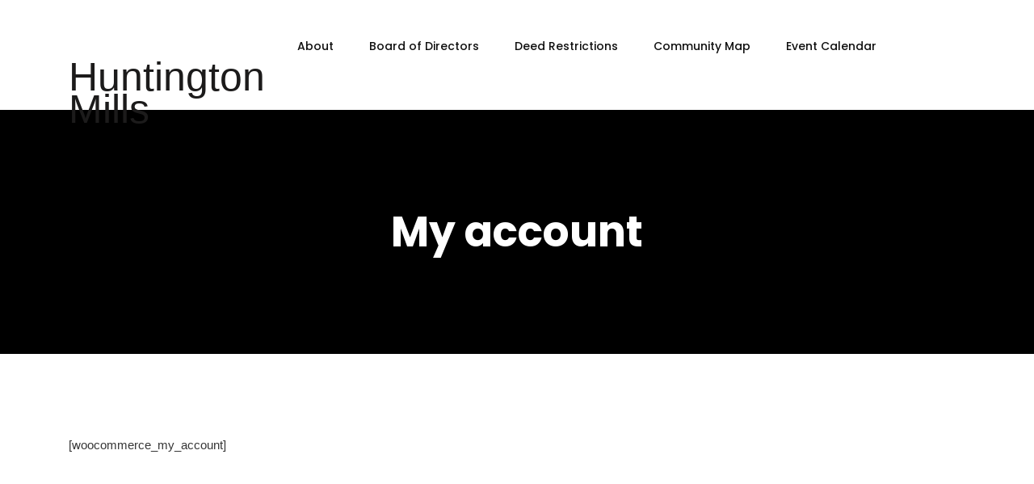

--- FILE ---
content_type: text/html; charset=UTF-8
request_url: https://huntingtonmills.org/my-account-2
body_size: 8401
content:
 <!DOCTYPE html>
<html lang="en-US">
<head>
<meta charset="UTF-8">
<meta name="viewport" content="width=device-width, initial-scale=1">
<link rel="profile" href="//gmpg.org/xfn/11">
<title>My account &#8211; Huntington Mills</title>
<meta name='robots' content='max-image-preview:large' />
<link rel='dns-prefetch' href='//fonts.googleapis.com' />
<link rel="alternate" type="application/rss+xml" title="Huntington Mills &raquo; Feed" href="https://huntingtonmills.org/feed" />
<link rel="alternate" type="application/rss+xml" title="Huntington Mills &raquo; Comments Feed" href="https://huntingtonmills.org/comments/feed" />
<script type="text/javascript">
/* <![CDATA[ */
window._wpemojiSettings = {"baseUrl":"https:\/\/s.w.org\/images\/core\/emoji\/15.0.3\/72x72\/","ext":".png","svgUrl":"https:\/\/s.w.org\/images\/core\/emoji\/15.0.3\/svg\/","svgExt":".svg","source":{"concatemoji":"https:\/\/huntingtonmills.org\/wp-includes\/js\/wp-emoji-release.min.js?ver=6.6.2"}};
/*! This file is auto-generated */
!function(i,n){var o,s,e;function c(e){try{var t={supportTests:e,timestamp:(new Date).valueOf()};sessionStorage.setItem(o,JSON.stringify(t))}catch(e){}}function p(e,t,n){e.clearRect(0,0,e.canvas.width,e.canvas.height),e.fillText(t,0,0);var t=new Uint32Array(e.getImageData(0,0,e.canvas.width,e.canvas.height).data),r=(e.clearRect(0,0,e.canvas.width,e.canvas.height),e.fillText(n,0,0),new Uint32Array(e.getImageData(0,0,e.canvas.width,e.canvas.height).data));return t.every(function(e,t){return e===r[t]})}function u(e,t,n){switch(t){case"flag":return n(e,"\ud83c\udff3\ufe0f\u200d\u26a7\ufe0f","\ud83c\udff3\ufe0f\u200b\u26a7\ufe0f")?!1:!n(e,"\ud83c\uddfa\ud83c\uddf3","\ud83c\uddfa\u200b\ud83c\uddf3")&&!n(e,"\ud83c\udff4\udb40\udc67\udb40\udc62\udb40\udc65\udb40\udc6e\udb40\udc67\udb40\udc7f","\ud83c\udff4\u200b\udb40\udc67\u200b\udb40\udc62\u200b\udb40\udc65\u200b\udb40\udc6e\u200b\udb40\udc67\u200b\udb40\udc7f");case"emoji":return!n(e,"\ud83d\udc26\u200d\u2b1b","\ud83d\udc26\u200b\u2b1b")}return!1}function f(e,t,n){var r="undefined"!=typeof WorkerGlobalScope&&self instanceof WorkerGlobalScope?new OffscreenCanvas(300,150):i.createElement("canvas"),a=r.getContext("2d",{willReadFrequently:!0}),o=(a.textBaseline="top",a.font="600 32px Arial",{});return e.forEach(function(e){o[e]=t(a,e,n)}),o}function t(e){var t=i.createElement("script");t.src=e,t.defer=!0,i.head.appendChild(t)}"undefined"!=typeof Promise&&(o="wpEmojiSettingsSupports",s=["flag","emoji"],n.supports={everything:!0,everythingExceptFlag:!0},e=new Promise(function(e){i.addEventListener("DOMContentLoaded",e,{once:!0})}),new Promise(function(t){var n=function(){try{var e=JSON.parse(sessionStorage.getItem(o));if("object"==typeof e&&"number"==typeof e.timestamp&&(new Date).valueOf()<e.timestamp+604800&&"object"==typeof e.supportTests)return e.supportTests}catch(e){}return null}();if(!n){if("undefined"!=typeof Worker&&"undefined"!=typeof OffscreenCanvas&&"undefined"!=typeof URL&&URL.createObjectURL&&"undefined"!=typeof Blob)try{var e="postMessage("+f.toString()+"("+[JSON.stringify(s),u.toString(),p.toString()].join(",")+"));",r=new Blob([e],{type:"text/javascript"}),a=new Worker(URL.createObjectURL(r),{name:"wpTestEmojiSupports"});return void(a.onmessage=function(e){c(n=e.data),a.terminate(),t(n)})}catch(e){}c(n=f(s,u,p))}t(n)}).then(function(e){for(var t in e)n.supports[t]=e[t],n.supports.everything=n.supports.everything&&n.supports[t],"flag"!==t&&(n.supports.everythingExceptFlag=n.supports.everythingExceptFlag&&n.supports[t]);n.supports.everythingExceptFlag=n.supports.everythingExceptFlag&&!n.supports.flag,n.DOMReady=!1,n.readyCallback=function(){n.DOMReady=!0}}).then(function(){return e}).then(function(){var e;n.supports.everything||(n.readyCallback(),(e=n.source||{}).concatemoji?t(e.concatemoji):e.wpemoji&&e.twemoji&&(t(e.twemoji),t(e.wpemoji)))}))}((window,document),window._wpemojiSettings);
/* ]]> */
</script>
<style id='wp-emoji-styles-inline-css' type='text/css'>

	img.wp-smiley, img.emoji {
		display: inline !important;
		border: none !important;
		box-shadow: none !important;
		height: 1em !important;
		width: 1em !important;
		margin: 0 0.07em !important;
		vertical-align: -0.1em !important;
		background: none !important;
		padding: 0 !important;
	}
</style>
<link rel='stylesheet' id='wp-block-library-css' href='https://huntingtonmills.org/wp-includes/css/dist/block-library/style.min.css?ver=6.6.2' type='text/css' media='all' />
<style id='classic-theme-styles-inline-css' type='text/css'>
/*! This file is auto-generated */
.wp-block-button__link{color:#fff;background-color:#32373c;border-radius:9999px;box-shadow:none;text-decoration:none;padding:calc(.667em + 2px) calc(1.333em + 2px);font-size:1.125em}.wp-block-file__button{background:#32373c;color:#fff;text-decoration:none}
</style>
<style id='global-styles-inline-css' type='text/css'>
:root{--wp--preset--aspect-ratio--square: 1;--wp--preset--aspect-ratio--4-3: 4/3;--wp--preset--aspect-ratio--3-4: 3/4;--wp--preset--aspect-ratio--3-2: 3/2;--wp--preset--aspect-ratio--2-3: 2/3;--wp--preset--aspect-ratio--16-9: 16/9;--wp--preset--aspect-ratio--9-16: 9/16;--wp--preset--color--black: #000000;--wp--preset--color--cyan-bluish-gray: #abb8c3;--wp--preset--color--white: #ffffff;--wp--preset--color--pale-pink: #f78da7;--wp--preset--color--vivid-red: #cf2e2e;--wp--preset--color--luminous-vivid-orange: #ff6900;--wp--preset--color--luminous-vivid-amber: #fcb900;--wp--preset--color--light-green-cyan: #7bdcb5;--wp--preset--color--vivid-green-cyan: #00d084;--wp--preset--color--pale-cyan-blue: #8ed1fc;--wp--preset--color--vivid-cyan-blue: #0693e3;--wp--preset--color--vivid-purple: #9b51e0;--wp--preset--gradient--vivid-cyan-blue-to-vivid-purple: linear-gradient(135deg,rgba(6,147,227,1) 0%,rgb(155,81,224) 100%);--wp--preset--gradient--light-green-cyan-to-vivid-green-cyan: linear-gradient(135deg,rgb(122,220,180) 0%,rgb(0,208,130) 100%);--wp--preset--gradient--luminous-vivid-amber-to-luminous-vivid-orange: linear-gradient(135deg,rgba(252,185,0,1) 0%,rgba(255,105,0,1) 100%);--wp--preset--gradient--luminous-vivid-orange-to-vivid-red: linear-gradient(135deg,rgba(255,105,0,1) 0%,rgb(207,46,46) 100%);--wp--preset--gradient--very-light-gray-to-cyan-bluish-gray: linear-gradient(135deg,rgb(238,238,238) 0%,rgb(169,184,195) 100%);--wp--preset--gradient--cool-to-warm-spectrum: linear-gradient(135deg,rgb(74,234,220) 0%,rgb(151,120,209) 20%,rgb(207,42,186) 40%,rgb(238,44,130) 60%,rgb(251,105,98) 80%,rgb(254,248,76) 100%);--wp--preset--gradient--blush-light-purple: linear-gradient(135deg,rgb(255,206,236) 0%,rgb(152,150,240) 100%);--wp--preset--gradient--blush-bordeaux: linear-gradient(135deg,rgb(254,205,165) 0%,rgb(254,45,45) 50%,rgb(107,0,62) 100%);--wp--preset--gradient--luminous-dusk: linear-gradient(135deg,rgb(255,203,112) 0%,rgb(199,81,192) 50%,rgb(65,88,208) 100%);--wp--preset--gradient--pale-ocean: linear-gradient(135deg,rgb(255,245,203) 0%,rgb(182,227,212) 50%,rgb(51,167,181) 100%);--wp--preset--gradient--electric-grass: linear-gradient(135deg,rgb(202,248,128) 0%,rgb(113,206,126) 100%);--wp--preset--gradient--midnight: linear-gradient(135deg,rgb(2,3,129) 0%,rgb(40,116,252) 100%);--wp--preset--font-size--small: 13px;--wp--preset--font-size--medium: 20px;--wp--preset--font-size--large: 36px;--wp--preset--font-size--x-large: 42px;--wp--preset--spacing--20: 0.44rem;--wp--preset--spacing--30: 0.67rem;--wp--preset--spacing--40: 1rem;--wp--preset--spacing--50: 1.5rem;--wp--preset--spacing--60: 2.25rem;--wp--preset--spacing--70: 3.38rem;--wp--preset--spacing--80: 5.06rem;--wp--preset--shadow--natural: 6px 6px 9px rgba(0, 0, 0, 0.2);--wp--preset--shadow--deep: 12px 12px 50px rgba(0, 0, 0, 0.4);--wp--preset--shadow--sharp: 6px 6px 0px rgba(0, 0, 0, 0.2);--wp--preset--shadow--outlined: 6px 6px 0px -3px rgba(255, 255, 255, 1), 6px 6px rgba(0, 0, 0, 1);--wp--preset--shadow--crisp: 6px 6px 0px rgba(0, 0, 0, 1);}:where(.is-layout-flex){gap: 0.5em;}:where(.is-layout-grid){gap: 0.5em;}body .is-layout-flex{display: flex;}.is-layout-flex{flex-wrap: wrap;align-items: center;}.is-layout-flex > :is(*, div){margin: 0;}body .is-layout-grid{display: grid;}.is-layout-grid > :is(*, div){margin: 0;}:where(.wp-block-columns.is-layout-flex){gap: 2em;}:where(.wp-block-columns.is-layout-grid){gap: 2em;}:where(.wp-block-post-template.is-layout-flex){gap: 1.25em;}:where(.wp-block-post-template.is-layout-grid){gap: 1.25em;}.has-black-color{color: var(--wp--preset--color--black) !important;}.has-cyan-bluish-gray-color{color: var(--wp--preset--color--cyan-bluish-gray) !important;}.has-white-color{color: var(--wp--preset--color--white) !important;}.has-pale-pink-color{color: var(--wp--preset--color--pale-pink) !important;}.has-vivid-red-color{color: var(--wp--preset--color--vivid-red) !important;}.has-luminous-vivid-orange-color{color: var(--wp--preset--color--luminous-vivid-orange) !important;}.has-luminous-vivid-amber-color{color: var(--wp--preset--color--luminous-vivid-amber) !important;}.has-light-green-cyan-color{color: var(--wp--preset--color--light-green-cyan) !important;}.has-vivid-green-cyan-color{color: var(--wp--preset--color--vivid-green-cyan) !important;}.has-pale-cyan-blue-color{color: var(--wp--preset--color--pale-cyan-blue) !important;}.has-vivid-cyan-blue-color{color: var(--wp--preset--color--vivid-cyan-blue) !important;}.has-vivid-purple-color{color: var(--wp--preset--color--vivid-purple) !important;}.has-black-background-color{background-color: var(--wp--preset--color--black) !important;}.has-cyan-bluish-gray-background-color{background-color: var(--wp--preset--color--cyan-bluish-gray) !important;}.has-white-background-color{background-color: var(--wp--preset--color--white) !important;}.has-pale-pink-background-color{background-color: var(--wp--preset--color--pale-pink) !important;}.has-vivid-red-background-color{background-color: var(--wp--preset--color--vivid-red) !important;}.has-luminous-vivid-orange-background-color{background-color: var(--wp--preset--color--luminous-vivid-orange) !important;}.has-luminous-vivid-amber-background-color{background-color: var(--wp--preset--color--luminous-vivid-amber) !important;}.has-light-green-cyan-background-color{background-color: var(--wp--preset--color--light-green-cyan) !important;}.has-vivid-green-cyan-background-color{background-color: var(--wp--preset--color--vivid-green-cyan) !important;}.has-pale-cyan-blue-background-color{background-color: var(--wp--preset--color--pale-cyan-blue) !important;}.has-vivid-cyan-blue-background-color{background-color: var(--wp--preset--color--vivid-cyan-blue) !important;}.has-vivid-purple-background-color{background-color: var(--wp--preset--color--vivid-purple) !important;}.has-black-border-color{border-color: var(--wp--preset--color--black) !important;}.has-cyan-bluish-gray-border-color{border-color: var(--wp--preset--color--cyan-bluish-gray) !important;}.has-white-border-color{border-color: var(--wp--preset--color--white) !important;}.has-pale-pink-border-color{border-color: var(--wp--preset--color--pale-pink) !important;}.has-vivid-red-border-color{border-color: var(--wp--preset--color--vivid-red) !important;}.has-luminous-vivid-orange-border-color{border-color: var(--wp--preset--color--luminous-vivid-orange) !important;}.has-luminous-vivid-amber-border-color{border-color: var(--wp--preset--color--luminous-vivid-amber) !important;}.has-light-green-cyan-border-color{border-color: var(--wp--preset--color--light-green-cyan) !important;}.has-vivid-green-cyan-border-color{border-color: var(--wp--preset--color--vivid-green-cyan) !important;}.has-pale-cyan-blue-border-color{border-color: var(--wp--preset--color--pale-cyan-blue) !important;}.has-vivid-cyan-blue-border-color{border-color: var(--wp--preset--color--vivid-cyan-blue) !important;}.has-vivid-purple-border-color{border-color: var(--wp--preset--color--vivid-purple) !important;}.has-vivid-cyan-blue-to-vivid-purple-gradient-background{background: var(--wp--preset--gradient--vivid-cyan-blue-to-vivid-purple) !important;}.has-light-green-cyan-to-vivid-green-cyan-gradient-background{background: var(--wp--preset--gradient--light-green-cyan-to-vivid-green-cyan) !important;}.has-luminous-vivid-amber-to-luminous-vivid-orange-gradient-background{background: var(--wp--preset--gradient--luminous-vivid-amber-to-luminous-vivid-orange) !important;}.has-luminous-vivid-orange-to-vivid-red-gradient-background{background: var(--wp--preset--gradient--luminous-vivid-orange-to-vivid-red) !important;}.has-very-light-gray-to-cyan-bluish-gray-gradient-background{background: var(--wp--preset--gradient--very-light-gray-to-cyan-bluish-gray) !important;}.has-cool-to-warm-spectrum-gradient-background{background: var(--wp--preset--gradient--cool-to-warm-spectrum) !important;}.has-blush-light-purple-gradient-background{background: var(--wp--preset--gradient--blush-light-purple) !important;}.has-blush-bordeaux-gradient-background{background: var(--wp--preset--gradient--blush-bordeaux) !important;}.has-luminous-dusk-gradient-background{background: var(--wp--preset--gradient--luminous-dusk) !important;}.has-pale-ocean-gradient-background{background: var(--wp--preset--gradient--pale-ocean) !important;}.has-electric-grass-gradient-background{background: var(--wp--preset--gradient--electric-grass) !important;}.has-midnight-gradient-background{background: var(--wp--preset--gradient--midnight) !important;}.has-small-font-size{font-size: var(--wp--preset--font-size--small) !important;}.has-medium-font-size{font-size: var(--wp--preset--font-size--medium) !important;}.has-large-font-size{font-size: var(--wp--preset--font-size--large) !important;}.has-x-large-font-size{font-size: var(--wp--preset--font-size--x-large) !important;}
:where(.wp-block-post-template.is-layout-flex){gap: 1.25em;}:where(.wp-block-post-template.is-layout-grid){gap: 1.25em;}
:where(.wp-block-columns.is-layout-flex){gap: 2em;}:where(.wp-block-columns.is-layout-grid){gap: 2em;}
:root :where(.wp-block-pullquote){font-size: 1.5em;line-height: 1.6;}
</style>
<link rel='stylesheet' id='rs-plugin-settings-css' href='https://huntingtonmills.org/wp-content/plugins/revslider/public/assets/css/rs6.css?ver=6.4.6' type='text/css' media='all' />
<style id='rs-plugin-settings-inline-css' type='text/css'>
#rs-demo-id {}
</style>
<link rel='stylesheet' id='ecwd-popup-style-css' href='https://huntingtonmills.org/wp-content/plugins/event-calendar-wd/css/ecwd_popup.css?ver=1.1.55_606e1ca173a94' type='text/css' media='all' />
<link rel='stylesheet' id='ecwd_font-awesome-css' href='https://huntingtonmills.org/wp-content/plugins/event-calendar-wd/css/font-awesome/font-awesome.css?ver=1.1.55_606e1ca173a94' type='text/css' media='all' />
<link rel='stylesheet' id='ecwd-public-css' href='https://huntingtonmills.org/wp-content/plugins/event-calendar-wd/css/style.css?ver=1.1.55_606e1ca173a94' type='text/css' media='all' />
<link rel='stylesheet' id='reobiz-plugins-css' href='https://huntingtonmills.org/wp-content/themes/reobiz/assets/css/plugins.css?ver=6.6.2' type='text/css' media='all' />
<link rel='stylesheet' id='flaticon-css' href='https://huntingtonmills.org/wp-content/themes/reobiz/assets/css/flaticon.css?ver=6.6.2' type='text/css' media='all' />
<link rel='stylesheet' id='reobiz-style-default-css' href='https://huntingtonmills.org/wp-content/themes/reobiz/assets/css/default.css?ver=6.6.2' type='text/css' media='all' />
<link rel='stylesheet' id='reobiz-style-custom-css' href='https://huntingtonmills.org/wp-content/themes/reobiz/assets/css/custom.css?ver=6.6.2' type='text/css' media='all' />
<link rel='stylesheet' id='reobiz-style-responsive-css' href='https://huntingtonmills.org/wp-content/themes/reobiz/assets/css/responsive.css?ver=6.6.2' type='text/css' media='all' />
<link rel='stylesheet' id='reobiz-style-css' href='https://huntingtonmills.org/wp-content/themes/reobiz/style.css?ver=6.6.2' type='text/css' media='all' />
<link rel='stylesheet' id='studio-fonts-css' href='//fonts.googleapis.com/css?family=Poppins%3A300%2C400%2C500%2C600%2C700%2C900&#038;ver=1.0.0' type='text/css' media='all' />
<script type="text/javascript" src="https://huntingtonmills.org/wp-includes/js/jquery/jquery.min.js?ver=3.7.1" id="jquery-core-js"></script>
<script type="text/javascript" src="https://huntingtonmills.org/wp-includes/js/jquery/jquery-migrate.min.js?ver=3.4.1" id="jquery-migrate-js"></script>
<script type="text/javascript" src="https://huntingtonmills.org/wp-content/plugins/revslider/public/assets/js/rbtools.min.js?ver=6.4.4" id="tp-tools-js"></script>
<script type="text/javascript" src="https://huntingtonmills.org/wp-content/plugins/revslider/public/assets/js/rs6.min.js?ver=6.4.6" id="revmin-js"></script>
<link rel="https://api.w.org/" href="https://huntingtonmills.org/wp-json/" /><link rel="alternate" title="JSON" type="application/json" href="https://huntingtonmills.org/wp-json/wp/v2/pages/3717" /><link rel="EditURI" type="application/rsd+xml" title="RSD" href="https://huntingtonmills.org/xmlrpc.php?rsd" />
<meta name="generator" content="WordPress 6.6.2" />
<link rel="canonical" href="https://huntingtonmills.org/my-account-2" />
<link rel='shortlink' href='https://huntingtonmills.org/?p=3717' />
<link rel="alternate" title="oEmbed (JSON)" type="application/json+oembed" href="https://huntingtonmills.org/wp-json/oembed/1.0/embed?url=https%3A%2F%2Fhuntingtonmills.org%2Fmy-account-2" />
<link rel="alternate" title="oEmbed (XML)" type="text/xml+oembed" href="https://huntingtonmills.org/wp-json/oembed/1.0/embed?url=https%3A%2F%2Fhuntingtonmills.org%2Fmy-account-2&#038;format=xml" />
<meta name="generator" content="Powered by Slider Revolution 6.4.6 - responsive, Mobile-Friendly Slider Plugin for WordPress with comfortable drag and drop interface." />
<script type="text/javascript">function setREVStartSize(e){
			//window.requestAnimationFrame(function() {				 
				window.RSIW = window.RSIW===undefined ? window.innerWidth : window.RSIW;	
				window.RSIH = window.RSIH===undefined ? window.innerHeight : window.RSIH;	
				try {								
					var pw = document.getElementById(e.c).parentNode.offsetWidth,
						newh;
					pw = pw===0 || isNaN(pw) ? window.RSIW : pw;
					e.tabw = e.tabw===undefined ? 0 : parseInt(e.tabw);
					e.thumbw = e.thumbw===undefined ? 0 : parseInt(e.thumbw);
					e.tabh = e.tabh===undefined ? 0 : parseInt(e.tabh);
					e.thumbh = e.thumbh===undefined ? 0 : parseInt(e.thumbh);
					e.tabhide = e.tabhide===undefined ? 0 : parseInt(e.tabhide);
					e.thumbhide = e.thumbhide===undefined ? 0 : parseInt(e.thumbhide);
					e.mh = e.mh===undefined || e.mh=="" || e.mh==="auto" ? 0 : parseInt(e.mh,0);		
					if(e.layout==="fullscreen" || e.l==="fullscreen") 						
						newh = Math.max(e.mh,window.RSIH);					
					else{					
						e.gw = Array.isArray(e.gw) ? e.gw : [e.gw];
						for (var i in e.rl) if (e.gw[i]===undefined || e.gw[i]===0) e.gw[i] = e.gw[i-1];					
						e.gh = e.el===undefined || e.el==="" || (Array.isArray(e.el) && e.el.length==0)? e.gh : e.el;
						e.gh = Array.isArray(e.gh) ? e.gh : [e.gh];
						for (var i in e.rl) if (e.gh[i]===undefined || e.gh[i]===0) e.gh[i] = e.gh[i-1];
											
						var nl = new Array(e.rl.length),
							ix = 0,						
							sl;					
						e.tabw = e.tabhide>=pw ? 0 : e.tabw;
						e.thumbw = e.thumbhide>=pw ? 0 : e.thumbw;
						e.tabh = e.tabhide>=pw ? 0 : e.tabh;
						e.thumbh = e.thumbhide>=pw ? 0 : e.thumbh;					
						for (var i in e.rl) nl[i] = e.rl[i]<window.RSIW ? 0 : e.rl[i];
						sl = nl[0];									
						for (var i in nl) if (sl>nl[i] && nl[i]>0) { sl = nl[i]; ix=i;}															
						var m = pw>(e.gw[ix]+e.tabw+e.thumbw) ? 1 : (pw-(e.tabw+e.thumbw)) / (e.gw[ix]);					
						newh =  (e.gh[ix] * m) + (e.tabh + e.thumbh);
					}				
					if(window.rs_init_css===undefined) window.rs_init_css = document.head.appendChild(document.createElement("style"));					
					document.getElementById(e.c).height = newh+"px";
					window.rs_init_css.innerHTML += "#"+e.c+"_wrapper { height: "+newh+"px }";				
				} catch(e){
					console.log("Failure at Presize of Slider:" + e)
				}					   
			//});
		  };</script>
</head>

<body class="page-template-default page page-id-3717 ecwd-theme-reobiz">    

	
         
    <!--Preloader start here-->
    
       <!--Preloader area end here-->
    <div id="page" class="site">
                
<nav class="menu-wrap-off nav-container nav menu-ofcn">       
<div class="inner-offcan">
    <div class="nav-link-container"> 
          
        <a href='#' class="nav-menu-link close-button" id="close-button2">          
              <span class="dot1"></span>
              <span class="dot2"></span>
              <span class="dot3"></span>
              <span class="dot4"></span>
              <span class="dot5"></span>
              <span class="dot6"></span>
              <span class="dot7"></span>
              <span class="dot8"></span>
              <span class="dot9"></span>
            </a> 
            </div> 
    <div class="sidenav offcanvas-icon">
            <div id="mobile_menu" class="rs-offcanvas-inner-left">
                                                
                            <div class="widget widget_nav_menu mobile-menus">      
                                <div class="menu-services-container"><ul id="primary-menu-single1" class="menu"><li id="menu-item-13298" class="menu-item menu-item-type-post_type menu-item-object-page menu-item-13298"><a href="https://huntingtonmills.org/about-us">About</a></li>
<li id="menu-item-13337" class="menu-item menu-item-type-post_type menu-item-object-page menu-item-13337"><a href="https://huntingtonmills.org/directors">Board of Directors</a></li>
<li id="menu-item-13346" class="menu-item menu-item-type-post_type menu-item-object-page menu-item-13346"><a href="https://huntingtonmills.org/deed-restrictions">Deed Restrictions</a></li>
<li id="menu-item-13398" class="menu-item menu-item-type-post_type menu-item-object-page menu-item-13398"><a href="https://huntingtonmills.org/community-map">Community Map</a></li>
<li id="menu-item-13368" class="menu-item menu-item-type-post_type menu-item-object-page menu-item-13368"><a href="https://huntingtonmills.org/event-calendar">Event Calendar</a></li>
<li id="menu-item-13614" class="menu-item menu-item-type-post_type menu-item-object-page menu-item-13614"><a href="https://huntingtonmills.org/faq">FAQ</a></li>
</ul></div>                            </div>                                
                                            
            </div>            
            </div>
    </div>
</nav> 


<!-- Mobile Menu Start -->
    <div class="responsive-menus"><nav class="nav-container mobile-menu-container mobile-menus menu-wrap-off fdgdgfdg">
    <ul class="sidenav">
        <li class='nav-link-container'> 
            <a href='#' class="nav-menu-link close-button">               
                <span class="hamburger1"></span>
                <span class="hamburger3"></span>
            </a> 
        </li>
        <li>
          <div class="menu-services-container"><ul id="primary-menu-single2" class="menu"><li class="menu-item menu-item-type-post_type menu-item-object-page menu-item-13298"><a href="https://huntingtonmills.org/about-us">About</a></li>
<li class="menu-item menu-item-type-post_type menu-item-object-page menu-item-13337"><a href="https://huntingtonmills.org/directors">Board of Directors</a></li>
<li class="menu-item menu-item-type-post_type menu-item-object-page menu-item-13346"><a href="https://huntingtonmills.org/deed-restrictions">Deed Restrictions</a></li>
<li class="menu-item menu-item-type-post_type menu-item-object-page menu-item-13398"><a href="https://huntingtonmills.org/community-map">Community Map</a></li>
<li class="menu-item menu-item-type-post_type menu-item-object-page menu-item-13368"><a href="https://huntingtonmills.org/event-calendar">Event Calendar</a></li>
<li class="menu-item menu-item-type-post_type menu-item-object-page menu-item-13614"><a href="https://huntingtonmills.org/faq">FAQ</a></li>
</ul></div>        </li>
       
    </ul>
    <div class="social-icon-responsive">
            </div>
</nav></div>
<!-- Mobile Menu End -->

<header id="rs-header" class="single-header header-style1 mainsmenu  ">
    
    <div class="header-inner ">
        <!-- Toolbar Start -->
                <!-- Toolbar End -->
        
        <!-- Header Menu Start -->
                <div class="menu-area menu_type_" >
            <div class="container">
                <div class="row-table">
                    <div class="col-cell header-logo">
                            <div class="logo-area">
                          <div class="site-title"><a href="https://huntingtonmills.org/" rel="home">Huntington Mills</a></div>         
                       </div>
                  <div class="logo-area sticky-logo">
        <h1 class="site-title"><a href="https://huntingtonmills.org/" rel="home">Huntington Mills</a></h1>
        </div>
                    </div>
                    <div class="col-cell menu-responsive">  
                            <nav class="nav navbar">
        <div class="navbar-menu">
            <div class="menu-services-container"><ul id="primary-menu-single" class="menu"><li class="menu-item menu-item-type-post_type menu-item-object-page menu-item-13298"><a href="https://huntingtonmills.org/about-us">About</a></li>
<li class="menu-item menu-item-type-post_type menu-item-object-page menu-item-13337"><a href="https://huntingtonmills.org/directors">Board of Directors</a></li>
<li class="menu-item menu-item-type-post_type menu-item-object-page menu-item-13346"><a href="https://huntingtonmills.org/deed-restrictions">Deed Restrictions</a></li>
<li class="menu-item menu-item-type-post_type menu-item-object-page menu-item-13398"><a href="https://huntingtonmills.org/community-map">Community Map</a></li>
<li class="menu-item menu-item-type-post_type menu-item-object-page menu-item-13368"><a href="https://huntingtonmills.org/event-calendar">Event Calendar</a></li>
<li class="menu-item menu-item-type-post_type menu-item-object-page menu-item-13614"><a href="https://huntingtonmills.org/faq">FAQ</a></li>
</ul></div>        </div>
    </nav>
                        </div>

                    <div class="col-cell header-quote">     
                        
                        <div class="sidebarmenu-area text-right mobilehum">                                    
                            <ul class="offcanvas-icon">
                                <li class="nav-link-container"> 
                                                                            <a href='#' class="nav-menu-link menu-button">
                                            <span class="dot1"></span>
                                            <span class="dot2"></span>
                                            <span class="dot3"></span>
                                            <span class="dot4"></span>
                                            <span class="dot5"></span>
                                            <span class="dot6"></span>
                                            <span class="dot7"></span>
                                            <span class="dot8"></span>
                                            <span class="dot9"></span>
                                        </a>
                                     
                                </li>
                            </ul>                                       
                        </div>        
                    </div>
                </div>
            </div> 
        </div>
        <!-- Header Menu End -->
    </div>
     <!-- End Slider area  -->
   

<div class="rs-breadcrumbs  porfolio-details">
  <div class="rs-breadcrumbs-inner bread-">
    <div class="container">
      <div class="row">
        <div class="col-md-12 text-center">
          <div class="breadcrumbs-inner">
                                        <h1 class="page-title">
                My account            </h1>
                        
                      </div>
        </div>
      </div>
    </div>
  </div>
</div>
</header>

 
        <!-- End Header Menu End -->
                        <div class="main-contain offcontents">                
            
<div class="container">
	<div id="content" class="site-content">
					<div class="row padding-">
			    <div class="col-lg-12 ">
				    
<article id="post-3717" class="post-3717 page type-page status-publish hentry">
  <div class="entry-content">
    <p>[woocommerce_my_account]</p>
 
  </div>
  <!-- .entry-content -->
  
  </article>
<!-- #post-3717 --> 
			    </div>
							</div>
	</div>
</div>
     
</div><!-- .main-container -->
        <footer id="rs-footer" class=" rs-footer footer-style-1" >




    <div class="footer-top">
        <div class="container">
            <div class="row"> 

                                                <div class="col-lg-4 footer-0">
                                                <section id="custom_html-1" class="widget_text widget widget_custom_html"><div class="textwidget custom-html-widget">Huntington Mills founded in 2003, is an established community of traditional single family homes in the quaint Town of Clayton and close to the ever expanding Town of
Smyrna.  
<p class="footer-btn-wrap">
	<a href="#" class="footer-btn">Learn More</a>
</p></div></section>                    </div>
                                                                                            <div class="col-lg-4 footer-2">
                                                <section id="nav_menu-2" class="widget widget_nav_menu"><h3 class="footer-title">Menu</h3><div class="menu-services-container"><ul id="menu-services" class="menu"><li class="menu-item menu-item-type-post_type menu-item-object-page menu-item-13298"><a href="https://huntingtonmills.org/about-us">About</a></li>
<li class="menu-item menu-item-type-post_type menu-item-object-page menu-item-13337"><a href="https://huntingtonmills.org/directors">Board of Directors</a></li>
<li class="menu-item menu-item-type-post_type menu-item-object-page menu-item-13346"><a href="https://huntingtonmills.org/deed-restrictions">Deed Restrictions</a></li>
<li class="menu-item menu-item-type-post_type menu-item-object-page menu-item-13398"><a href="https://huntingtonmills.org/community-map">Community Map</a></li>
<li class="menu-item menu-item-type-post_type menu-item-object-page menu-item-13368"><a href="https://huntingtonmills.org/event-calendar">Event Calendar</a></li>
<li class="menu-item menu-item-type-post_type menu-item-object-page menu-item-13614"><a href="https://huntingtonmills.org/faq">FAQ</a></li>
</ul></div></section>                    </div>
                                                                <div class="col-lg-4 footer-3">
                                                <section id="contact_widget-2" class="widget widget_contact_widget"><h3 class="footer-title">Contact Info</h3>  
  <!-- Contact Info Widget -->
  <ul class="fa-ul">
    <li class="address1"><i class="flaticon-location" ></i><span>                                                                                                                                                                                                   P.O. BOX 915 Clayton, DE 19938                                                                                                                                                        </span></li><li><i class="flaticon-call" ></i><a href="tel:KristinaHiggins302-373-3374">Kristina Higgins 302-373-3374</a></li><li><i class="flaticon-email" ></i><a href="mailto:info@huntingtonmills.org">info@huntingtonmills.org</a></li><li><i class="flaticon-clock"></i>                                                                                                                                                                                                                                                                                                                                                     </li>
  </ul>

    </section>                         </div>
                                        </div>
        </div>
    </div>
<div class="footer-bottom" >
    <div class="container">
        <div class="row">  
                                  
                <div class="col-md-6 col-sm-12">
                    <div class="copyright text-left"  >
                                                <p>&copy; 2026. <a href="https://huntingtonmills.org/" rel="home">Huntington Mills</a> 
                        </p>
                                            </div>
                </div>            
                <div class="col-md-6 col-sm-12">
                    <div class="copyright-widget text-right"  >
                                            </div>
                </div>
                    </div>
    </div>
</div>
</footer>
</div><!-- #page -->
<script type="text/javascript" src="https://huntingtonmills.org/wp-content/plugins/event-calendar-wd/js/ecwd_popup.js?ver=1.1.55_606e1ca173a94" id="ecwd-popup-js"></script>
<script type="text/javascript" src="https://huntingtonmills.org/wp-includes/js/jquery/ui/core.min.js?ver=1.13.3" id="jquery-ui-core-js"></script>
<script type="text/javascript" src="https://huntingtonmills.org/wp-includes/js/jquery/ui/mouse.min.js?ver=1.13.3" id="jquery-ui-mouse-js"></script>
<script type="text/javascript" src="https://huntingtonmills.org/wp-includes/js/jquery/ui/draggable.min.js?ver=1.13.3" id="jquery-ui-draggable-js"></script>
<script type="text/javascript" src="https://huntingtonmills.org/wp-includes/js/imagesloaded.min.js?ver=5.0.0" id="imagesloaded-js"></script>
<script type="text/javascript" src="https://huntingtonmills.org/wp-includes/js/masonry.min.js?ver=4.2.2" id="masonry-js"></script>
<script type="text/javascript" id="ecwd-public-js-extra">
/* <![CDATA[ */
var ecwd = {"ajaxurl":"https:\/\/huntingtonmills.org\/wp-admin\/admin-ajax.php","ajaxnonce":"f2392da16f","loadingText":"Loading...","event_popup_title_text":"Event Details","plugin_url":"https:\/\/huntingtonmills.org\/wp-content\/plugins\/event-calendar-wd","gmap_key":"","gmap_style":""};
/* ]]> */
</script>
<script type="text/javascript" src="https://huntingtonmills.org/wp-content/plugins/event-calendar-wd/js/scripts.js?ver=1.1.55_606e1ca173a94" id="ecwd-public-js"></script>
<script type="text/javascript" src="https://huntingtonmills.org/wp-content/themes/reobiz/assets/js/plugins.js?ver=20151215" id="reobiz-plugin-js"></script>
<script type="text/javascript" src="https://huntingtonmills.org/wp-content/themes/reobiz/assets/js/classie.js?ver=201513434" id="reobiz-classie-js"></script>
<script type="text/javascript" src="https://huntingtonmills.org/wp-content/themes/reobiz/assets/js/theia-sticky-sidebar.js?ver=20151215" id="theia-sticky-sidebar-js"></script>
<script type="text/javascript" src="https://huntingtonmills.org/wp-content/themes/reobiz/assets/js/time-circle.js?ver=20151215" id="time-circle-js"></script>
<script type="text/javascript" src="https://huntingtonmills.org/wp-content/themes/reobiz/assets/js/fixed-menu.js?ver=201513434" id="reobiz-fixed-menu-js"></script>
<script type="text/javascript" src="https://huntingtonmills.org/wp-content/themes/reobiz/assets/js/mobilemenu.js?ver=201513434" id="reobiz-mobilemenu-js"></script>
<script type="text/javascript" src="https://huntingtonmills.org/wp-content/themes/reobiz/assets/js/main.js?ver=201513434" id="reobiz-main-js"></script>
  </body>
</html>


--- FILE ---
content_type: text/css
request_url: https://huntingtonmills.org/wp-content/themes/reobiz/assets/css/default.css?ver=6.6.2
body_size: 95312
content:
@charset "utf-8";
/**
*
* -----------------------------------------------------------------------------
*
* Template : reobiz - Consulting Business WordPress Theme
* Author : rs-theme
* Author URI : http://www.rstheme.com/
*
* -----------------------------------------------------------------------------
*
**/
/* Table Of Content
---------------------------------------------------------
01. General CSS
02. Global Class
03. Header Section 
04. Sticky Menu
05. Slider Section
06. About Us
07. Services
08. Calltoaction
09. Portfolio
10. Pricing Tables
11. Team Member
12. Newsletter
13. Testimonial
15. Contact Us
16. Footer
17. Scroll Up
18. Video
19. Counter up
20. Breadcrumbs
21. Portfolio Details
25. Home Banner
26. Preloader
27. FAQ
--------------------------------------------------------*/
/*contact layout*/
input[type="submit"] {
  border: none;
  padding: 10px 18px;
}
body div textarea {
  border: 1px solid #f1f1f1;
  padding: 10px 18px;
  height: 120px;
}
input[type="text"],
input[type="number"],
input[type="email"],
input[type="url"],
select,
input[type="password"] {
  padding: 24px 20px;
  border: 1px solid #f1f1f1;
  margin-bottom: 30px;
  outline: none;
}
.wp-block-search .wp-block-search__button {
  margin-left: 0;
}
.wp-block-search {
  margin-bottom: 20px;
}
.wp-block-archives select,
.wp-block-categories select {
  width: 400px;
}
.wp-block-group.has-background {
  padding: 24px 30px 10px;
  margin-bottom: 30px;
}
[type="search"] {
  border: 1px solid #f1f1f1;
  border-radius: 5px 0 0 5px;
  padding: 10px 20px;
  outline: none;
}
.contact-page2 {
  border: 10px solid #fbfbfb;
  padding: 50px;
  background: #fff;
}
.contact-page2 .form-button {
  text-align: center;
}
.contact-page2 .submit-btn {
  margin-bottom: 0;
}
div textarea {
  border: 1px solid #f1f1f1;
  margin-bottom: 30px;
}
input[type="submit"] {
  background: #1c1b1b;
}
div.wpcf7 .ajax-loader {
  position: absolute;
  top: 16px;
  right: -40px;
}
.contact-business h3 {
  margin-bottom: 10px;
}
.contact-page1 input[type="text"],
.contact-page1 input[type="number"],
.contact-page1 input[type="email"],
.contact-page1 input[type="password"],
.contact-page1 textarea {
  margin-bottom: 30px;
}
.rs-contact .contact-address .address-item {
  overflow: hidden;
  margin-top: 25px;
}
.rs-contact .contact-address .address-item .address-icon {
  float: left;
  width: 40px;
  height: 60px;
  line-height: 40px;
  text-align: center;
}
.rs-contact .contact-address .address-item .address-icon i {
  font-size: 35px;
  color: #1273eb;
  width: 40px;
  height: 40px;
  margin-left: 0;
}
.rs-contact .contact-address .address-item .address-text {
  float: left;
  width: 80%;
  padding-left: 25px;
}
.rs-contact .contact-address .address-item .address-text h3.contact-title {
  font-size: 20px;
  margin: 0;
}
.rs-contact .contact-address .address-item .address-text a {
  color: #363636;
}
.rs-contact .contact-address .address-item .address-text a:hover {
  color: #1c1b1b;
}
.rs-contact .contact-address.style3 {
  text-align: center;
}
.rs-contact .contact-address.style3 .address-icon {
  float: none;
  text-align: center;
  margin: 0 auto;
  display: block;
}
.rs-contact .contact-address.style3 .address-icon:after {
  background: transparent !important;
}
.rs-contact .contact-address.style3 .address-text {
  padding-left: 0;
  float: none;
  text-align: center;
  width: 100%;
}
.rs-contact .contact-address.style3 .address-text .contact-title {
  padding-bottom: 10px;
  font-weight: 600;
}
.rs-contact .contact-address.style3 .address-item {
  margin-top: 0;
}
.rs-contact .contact-address.style4 .address-item {
  margin-top: 0;
}
.rs-contact .contact-address.style4 .address-item .address-icon {
  float: none;
  text-align: left;
  height: auto;
  width: auto;
  line-height: normal;
  margin-bottom: 30px;
}
.rs-contact .contact-address.style4 .address-item .address-icon i {
  border-radius: 150px;
  text-align: center;
  line-height: 52px;
  font-size: 45px;
  color: #1273eb;
}
.rs-contact .contact-address.style4 .address-item .address-icon i:before {
  color: #1273eb;
  font-size: 45px;
}
.rs-contact .contact-address.style4 .address-item .address-text {
  padding-left: 0;
  float: none;
  width: 100%;
}
.rs-contact .contact-address.style4 .address-item .address-text .contact-title {
  font-size: 18px;
}
.rs-contact .contact-address.style5 .address-item {
  margin-top: 0;
}
.rs-contact .contact-address.style5 .address-item .address-icon {
  float: none;
  text-align: left;
  height: auto;
  width: auto;
  line-height: normal;
  margin-bottom: 18px;
}
.rs-contact .contact-address.style5 .address-item .address-text {
  padding-left: 0;
  float: none;
  width: 100%;
}
.rs-contact .contact-address.style5 .address-item .address-text .contact-title {
  font-size: 18px;
}
.contact_icon_style .social-title {
  font-size: 18px;
  font-weight: 600;
  color: #000;
  padding-bottom: 10px;
}
.contact_icon_style .contact_social_icon {
  margin: 0;
  padding: 0;
  list-style: none;
}
.contact_icon_style .contact_social_icon li {
  display: inline-block;
  padding-right: 10px;
}
.contact_icon_style .contact_social_icon li a {
  width: 38px;
  height: 38px;
  line-height: 38px;
  border-radius: 150px;
  color: #1273eb;
  background: transparent;
  transition: 0.4s;
  display: block;
  text-align: center;
}
.contact_icon_style .contact_social_icon li a:hover {
  color: #fff;
  background: #1273eb;
}
.contact_icon_style.white_text .social-title {
  color: #fff;
}
.contact_icon_style.white_text .contact_social_icon li a:hover {
  color: #1c1b1b;
  background: #fff;
}
.contact_icon_style2 .contact_social_icon {
  margin: 0;
  padding: 0;
  list-style: none;
  overflow: hidden;
}
.contact_icon_style2 .contact_social_icon li {
  float: left;
  width: 50%;
}
.contact_icon_style2 .contact_social_icon li a {
  color: #666;
  background: transparent;
  transition: 0.4s;
  display: block;
}
.contact_icon_style2 .contact_social_icon li a:hover {
  color: #e4e4e4;
}
.map {
  -webkit-filter: grayscale(100%);
  -moz-filter: grayscale(100%);
  -ms-filter: grayscale(100%);
  -o-filter: grayscale(100%);
  filter: grayscale(100%);
}
.contact-2-info .rs-contact .contact-address .address-item .address-icon i {
  color: #fff !important;
}
.contact-2-info .rs-contact .contact-address .address-item .address-text {
  color: #fff;
}
.contact-2-info .rs-contact .contact-address .address-item .address-text h3.contact-title {
  color: #fff;
}
.contact-2-info .rs-contact .contact-address .address-item .address-text a {
  color: #fff !important;
}
.contact-2-info .submit-btn {
  margin: 0 !important;
}
.contact-2-info select {
  color: #bbb;
}
.contact-2-info .select-doctors::after {
  color: #bbb;
}
.contact-2-info input[type="text"] {
  margin-bottom: 28px;
}
.contact-2-info input::-webkit-input-placeholder {
  /* Chrome/Opera/Safari */

  color: #d1d1d1 !important;
  opacity: 1;
}
.contact-2-info input::-moz-placeholder {
  /* Firefox 19+ */

  color: #d1d1d1 !important;
  opacity: 1;
}
.contact-2-info input:-ms-input-placeholder {
  /* IE 10+ */

  color: #d1d1d1 !important;
  opacity: 1;
}
.contact-2-info input:-moz-placeholder {
  /* Firefox 18- */

  color: #d1d1d1 !important;
  opacity: 1;
}
.contact-2-info textarea::-webkit-input-placeholder {
  /* Chrome/Opera/Safari */

  color: #bbb !important;
  opacity: 1;
}
.contact-2-info textarea::-moz-placeholder {
  /* Firefox 19+ */

  color: #d1d1d1 !important;
  opacity: 1;
}
.contact-2-info textarea:-ms-input-placeholder {
  /* IE 10+ */

  color: #d1d1d1 !important;
  opacity: 1;
}
.contact-2-info textarea:-moz-placeholder {
  /* Firefox 18- */

  color: #d1d1d1 !important;
  opacity: 1;
}
div.wpcf7-validation-errors {
  border-color: #ff0000;
  color: #ff0000;
}
div.wpcf7-acceptance-missing {
  border-color: #ff0000;
  color: #ff0000;
}
.overlap-form .rs-heading {
  position: relative;
  z-index: 99;
}
.overlap-form .wpcf7 {
  background: #fff;
  padding: 0 40px !important;
  position: relative;
}
.overlap-form .wpcf7:before {
  background: #fff;
  content: "";
  height: 145px;
  left: 0;
  position: absolute;
  top: -145px;
  width: 100%;
  border-top-right-radius: 5px;
  border-top-left-radius: 5px;
  -webkit-backface-visibility: hidden;
  -ms-backface-visibility: hidden;
  -moz-backface-visibility: hidden;
  backface-visibility: hidden;
  box-shadow: 0 -6px 12px rgba(0, 0, 0, 0.08);
  outline: 1px solid transparent;
}
.overlap-form .wpcf7:after {
  background: #fff;
  content: "";
  height: 73px;
  left: 0;
  position: absolute;
  bottom: -73px;
  width: 100%;
  border-bottom-right-radius: 5px;
  border-bottom-left-radius: 5px;
  -webkit-backface-visibility: hidden;
  -ms-backface-visibility: hidden;
  -moz-backface-visibility: hidden;
  backface-visibility: hidden;
  box-shadow: 0 10px 10px rgba(0, 0, 0, 0.08);
  outline: 1px solid transparent;
}
.overlap-form .wpcf7 input[type="email"],
.overlap-form .wpcf7 input[type="text"] {
  width: 100%;
  height: 50px;
  margin-bottom: 10px;
}
.overlap-form .wpcf7 textarea.wpcf7-textarea {
  width: 100%;
}
.overlap-form .submit-btn {
  margin: 0 auto;
}
.contact-details-address .rs-heading .title-inner h3.title {
  margin-bottom: 6px;
  font-size: 20px;
  font-weight: 500 !important;
}
/* Blog Design */
.rs-blog-grid .pagination-area,
.rs-team .pagination-area {
  padding-bottom: 30px;
}
.rs-blog-grid .pagination-area {
  padding-bottom: 84px;
}
.rs-blog .cat_name {
  display: none;
}
.rs-blog .blog-meta .blog-title {
  margin: 0px 0 15px;
  font-weight: 500;
  line-height: 26px !important;
}
.rs-blog .blog-meta .blog-title a {
  color: #1c1b1b;
}
.rs-blog .blog-meta .blog-title a:hover {
  color: #ed2b09;
}
.rs-blog .full-blog-content {
  padding: 0px 0 0 0;
}
.rs-blog .blog-slider .blog-meta {
  margin-top: 30px;
}
.rs-blog .blog-slider .blog-meta .blog-title {
  font-size: 18px;
  font-weight: 600;
  line-height: 28px;
}
.rs-blog-grid.rs-blog .blog-meta .blog-title {
  line-height: 30px !important;
  font-size: 22px;
}
.single h1,
.single h2,
.single h3,
.single h4,
.single h5,
.single h6 {
  clear: none;
}
.full-blog-content {
  padding: 20px 30px 25px;
}
.full-blog-content .blog-meta {
  text-transform: initial;
}
.full-blog-content .blog-title {
  margin: 4px 0 10px;
  line-height: 30px;
  font-size: 26px;
}
.full-blog-content .blog-title a {
  color: #1c1b1b;
}
.full-blog-content .blog-title a:hover {
  color: #1273eb;
}
.full-blog-content .post-view {
  display: inline-block;
  margin-right: 10px;
  font-size: 13px;
  color: #999999;
}
.full-blog-content .post-view i {
  margin-right: 5px;
}
.full-blog-content .post-view i:before {
  font-size: 14px;
  font-weight: 600;
}
.full-blog-content .post-comment {
  display: inline-block;
  margin-right: 10px;
  font-size: 13px;
  color: #999999;
}
.full-blog-content .post-comment i {
  margin-right: 5px;
}
.full-blog-content .post-comment i:before {
  font-size: 14px;
  font-weight: 600;
}
.full-blog-content .blog-button {
  float: left;
}
.full-blog-content .blog-button.left-btn {
  float: none;
  display: block;
}
.full-blog-content .view-comments {
  float: right;
}
.full-blog-content .btm-cate li {
  margin-right: 15px;
}
.full-blog-content .btm-cate li i:before {
  font-size: 14px;
  font-weight: 600;
}
.full-blog-content .btm-cate .tag-line i {
  margin-right: 3px;
  color: #1273eb;
}
.full-blog-content .blog-date {
  padding: 0;
  color: #555;
  margin-right: 0;
  line-height: normal;
  padding: 1px;
}
.full-blog-content .blog-date i:before {
  font-size: 14px;
  font-weight: 600;
}
.full-blog-content .author {
  display: inline-block;
  padding: 0;
  margin-right: 0;
  line-height: normal;
  color: #555;
}
.full-blog-content .author i {
  color: #1273eb;
  margin-right: 3px;
}
.home-blog .rs-blog .blog-item {
  margin-bottom: 15px;
}
.rs-blog-grid .bottom-shadow1 {
  box-shadow: 0 0 30px rgba(0, 0, 0, 0.05);
  padding: 30px;
}
.bs-sidebar .recent-post-widget .post-desc span i {
  color: #1273eb;
}
.blog .rs-blog .blog-item,
.archive .rs-blog .blog-item {
  margin-bottom: 70px;
  background: #fff;
  box-shadow: 0 6px 25px rgba(0, 0, 0, 0.07);
}
.blog .rs-blog .blog-item .full-blog-content,
.archive .rs-blog .blog-item .full-blog-content {
  padding: 0 46px 45px;
  overflow: hidden;
}
.blog .rs-blog .blog-item .full-blog-content .btm-cate,
.archive .rs-blog .blog-item .full-blog-content .btm-cate {
  margin: 0 0 10px;
}
.blog .rs-blog .blog-item .full-blog-content .title-wrap .blog-title,
.archive .rs-blog .blog-item .full-blog-content .title-wrap .blog-title {
  font-size: 26px;
  line-height: 35px !important;
}
.blog .rs-blog .blog-item .blog-img,
.archive .rs-blog .blog-item .blog-img {
  position: relative;
  border-radius: 0px;
  z-index: 0;
}
.blog .rs-blog .blog-item .blog-img .blog-img-content,
.archive .rs-blog .blog-item .blog-img .blog-img-content {
  width: 100%;
  height: 100%;
  top: 100%;
  left: 0;
  text-align: center;
  z-index: 10;
  padding: 0px;
  opacity: 1;
  -webkit-transition: 0.3s all ease-out;
  transition: 0.3s all ease-out;
}
.blog .rs-blog .blog-item .blog-img .blog-img-content .blog-link,
.archive .rs-blog .blog-item .blog-img .blog-img-content .blog-link {
  display: inline-block;
  font-size: 19px;
  width: 52px;
  line-height: 54px;
  height: 52px;
  text-align: center;
  border-radius: 50%;
  background: #fff;
  transition: all .3s ease 0s;
  display: none;
}
.blog .rs-blog .blog-item .blog-img .blog-img-content .blog-link:hover,
.archive .rs-blog .blog-item .blog-img .blog-img-content .blog-link:hover {
  opacity: 0.75;
}
.blog .rs-blog .blog-item .blog-img .blog-img-content .blog-title,
.archive .rs-blog .blog-item .blog-img .blog-img-content .blog-title {
  font-weight: normal;
  margin-top: 15px;
  color: #000000;
  margin-bottom: 0;
}
.blog .rs-blog .blog-item .blog-img .blog-img-content .blog-title a,
.archive .rs-blog .blog-item .blog-img .blog-img-content .blog-title a {
  color: #000000;
}
.blog .rs-blog .blog-item .blog-img .blog-img-content .blog-title a:hover,
.archive .rs-blog .blog-item .blog-img .blog-img-content .blog-title a:hover {
  color: #ed2b09;
}
.blog .rs-blog .blog-item .blog-img .blog-img-content:hover .blog-img-content,
.archive .rs-blog .blog-item .blog-img .blog-img-content:hover .blog-img-content {
  top: 0;
}
.blog .rs-blog .blog-img .categories,
.archive .rs-blog .blog-img .categories,
.blog .blog .blog-img .categories,
.archive .blog .blog-img .categories {
  left: 46px;
  bottom: 46px;
}
.date-meta-style2 a {
  color: #999;
}
.date-meta-style2 a:hover {
  color: #1c1b1b;
}
.owl-stage .blog-item {
  margin-bottom: 0 !important;
}
.post-meta-dates {
  display: inline-block;
  position: absolute;
  padding: 8px 20px;
  bottom: 0;
  background: #1c1b1b;
  color: #fff;
  z-index: 1;
  border-radius: 3px 3px 0 0;
  left: 50%;
  transform: translateX(-50%);
  width: 175px;
}
.blog-item.no-thumbs {
  padding-top: 38px;
}
.blog-item.no-thumbs .categories {
  margin-bottom: 5px;
  padding: 0 0 0 48px;
}
.blog-item.no-thumbs .categories .category-name a {
  background: #1c1b1b;
  color: #fff;
  padding: 5px 19px 6px;
  border-radius: 5px;
  font-size: 13px;
  margin-right: 10px;
  margin-bottom: 10px;
  display: inline-block;
}
.blog-item.no-thumbs .categories .category-name a:hover {
  background: #1273eb;
}
.rs-blog-details .bs-img {
  margin-bottom: 35px;
}
.rs-blog-details .bs-img,
.rs-blog .bs-img,
.blog .bs-img,
.rs-blog-details .blog-img,
.rs-blog .blog-img,
.blog .blog-img {
  position: relative;
  z-index: 0;
}
.rs-blog-details .bs-img .blog-date,
.rs-blog .bs-img .blog-date,
.blog .bs-img .blog-date,
.rs-blog-details .blog-img .blog-date,
.rs-blog .blog-img .blog-date,
.blog .blog-img .blog-date {
  position: absolute;
  left: 10px;
  bottom: 10px;
  width: 100px;
  height: 80px;
}
.rs-blog-details .bs-img .blog-date:after,
.rs-blog .bs-img .blog-date:after,
.blog .bs-img .blog-date:after,
.rs-blog-details .blog-img .blog-date:after,
.rs-blog .blog-img .blog-date:after,
.blog .blog-img .blog-date:after,
.rs-blog-details .bs-img .blog-date:before,
.rs-blog .bs-img .blog-date:before,
.blog .bs-img .blog-date:before,
.rs-blog-details .blog-img .blog-date:before,
.rs-blog .blog-img .blog-date:before,
.blog .blog-img .blog-date:before {
  content: '';
  position: absolute;
  display: block;
  transition: all 0.2s;
  width: 0px;
  height: 0px;
  z-index: 100;
  top: 0;
  left: 0;
}
.rs-blog-details .bs-img .blog-date:after,
.rs-blog .bs-img .blog-date:after,
.blog .bs-img .blog-date:after,
.rs-blog-details .blog-img .blog-date:after,
.rs-blog .blog-img .blog-date:after,
.blog .blog-img .blog-date:after {
  border-top: 0 solid;
  border-bottom-color: #f9f9f9;
  border-bottom: 80px solid transparent;
  border-left: 100px solid #f9f9f9;
}
.rs-blog-details .bs-img .blog-date:before,
.rs-blog .bs-img .blog-date:before,
.blog .bs-img .blog-date:before,
.rs-blog-details .blog-img .blog-date:before,
.rs-blog .blog-img .blog-date:before,
.blog .blog-img .blog-date:before {
  top: auto;
  bottom: 0;
  left: auto;
  right: 0;
  border-bottom: 0 solid;
  border-bottom-color: #1273eb;
  border-top: 80px solid transparent;
  border-right: 100px solid #1273eb;
}
.rs-blog-details .bs-img .blog-date span,
.rs-blog .bs-img .blog-date span,
.blog .bs-img .blog-date span,
.rs-blog-details .blog-img .blog-date span,
.rs-blog .blog-img .blog-date span,
.blog .blog-img .blog-date span {
  display: block;
  color: #ffffff;
  font-weight: 700;
  position: relative;
  z-index: 999;
  height: 40px;
  padding: 6px 0;
}
.rs-blog-details .bs-img .blog-date span.date,
.rs-blog .bs-img .blog-date span.date,
.blog .bs-img .blog-date span.date,
.rs-blog-details .blog-img .blog-date span.date,
.rs-blog .blog-img .blog-date span.date,
.blog .blog-img .blog-date span.date {
  color: #1273eb;
  font-size: 24px;
  text-align: left;
  padding-left: 12px;
  padding-top: 10px;
}
.rs-blog-details .bs-img .blog-date span.month,
.rs-blog .bs-img .blog-date span.month,
.blog .bs-img .blog-date span.month,
.rs-blog-details .blog-img .blog-date span.month,
.rs-blog .blog-img .blog-date span.month,
.blog .blog-img .blog-date span.month {
  text-align: right;
  padding-right: 12px;
  font-size: 18px;
}
.rs-blog-details .bs-img .categories,
.rs-blog .bs-img .categories,
.blog .bs-img .categories,
.rs-blog-details .blog-img .categories,
.rs-blog .blog-img .categories,
.blog .blog-img .categories {
  position: absolute;
  left: 30px;
  bottom: 30px;
}
.rs-blog-details .bs-img .categories .category-name a,
.rs-blog .bs-img .categories .category-name a,
.blog .bs-img .categories .category-name a,
.rs-blog-details .blog-img .categories .category-name a,
.rs-blog .blog-img .categories .category-name a,
.blog .blog-img .categories .category-name a {
  background: #1c1b1b;
  color: #fff;
  padding: 5px 19px 6px;
  border-radius: 5px;
  font-size: 13px;
  margin-right: 10px;
  margin-bottom: 10px;
}
.rs-blog-details .bs-img .categories .category-name a:hover,
.rs-blog .bs-img .categories .category-name a:hover,
.blog .bs-img .categories .category-name a:hover,
.rs-blog-details .blog-img .categories .category-name a:hover,
.rs-blog .blog-img .categories .category-name a:hover,
.blog .blog-img .categories .category-name a:hover {
  background: #1273eb;
}
.rs-blog-details .post-meta i,
.rs-blog .post-meta i,
.blog .post-meta i {
  margin-right: 8px;
}
.rs-blog-details .post-meta i:before,
.rs-blog .post-meta i:before,
.blog .post-meta i:before {
  font-size: 14px;
  font-weight: 600;
}
.rs-blog-details .post-meta.date-meta,
.rs-blog .post-meta.date-meta,
.blog .post-meta.date-meta {
  margin-right: 16px;
  color: #999;
}
.rs-blog-details .post-meta.author,
.rs-blog .post-meta.author,
.blog .post-meta.author {
  color: #555;
}
.rs-blog-details .blog-item.style1 .blog-img .blog-date,
.rs-blog .blog-item.style1 .blog-img .blog-date,
.blog .blog-item.style1 .blog-img .blog-date {
  right: 10px;
  left: auto;
}
.rs-blog-details .blog-item.style1 .blog-img .blog-date:after,
.rs-blog .blog-item.style1 .blog-img .blog-date:after,
.blog .blog-item.style1 .blog-img .blog-date:after {
  display: none;
}
.rs-blog-details .blog-item.style1 .blog-img .blog-date:before,
.rs-blog .blog-item.style1 .blog-img .blog-date:before,
.blog .blog-item.style1 .blog-img .blog-date:before {
  border-top-width: 130px;
  border-right-width: 130px;
}
.rs-blog-details .blog-item.style1 .blog-img .blog-date .date,
.rs-blog .blog-item.style1 .blog-img .blog-date .date,
.blog .blog-item.style1 .blog-img .blog-date .date {
  text-align: right;
  color: #fff !important;
  padding-right: 20px;
}
.rs-blog-details .blog-item.style1 .blog-slidermeta,
.rs-blog .blog-item.style1 .blog-slidermeta,
.blog .blog-item.style1 .blog-slidermeta {
  margin-bottom: 10px;
}
.rs-blog-details .blog-item.style1 .icon-button a,
.rs-blog .blog-item.style1 .icon-button a,
.blog .blog-item.style1 .icon-button a {
  margin-top: 6px;
}
.rs-blog-details .blog-item.style1 .category,
.rs-blog .blog-item.style1 .category,
.blog .blog-item.style1 .category {
  position: absolute;
  bottom: 20px;
  left: 40px;
  text-transform: none;
}
.rs-blog-details .blog-item.style1 .category a,
.rs-blog .blog-item.style1 .category a,
.blog .blog-item.style1 .category a {
  background: #000000;
  color: #fff;
  padding: 6px 19px;
  border-radius: 5px;
  font-size: 13px;
}
.rs-blog-details .blog-item.style1 .category a:hover,
.rs-blog .blog-item.style1 .category a:hover,
.blog .blog-item.style1 .category a:hover {
  background: #ed2b09;
}
.rs-blog-details .blog-item.style1 .blogfull,
.rs-blog .blog-item.style1 .blogfull,
.blog .blog-item.style1 .blogfull {
  padding: 20px 0;
  background: #fff;
}
.rs-blog-details .blog-item.style1 .blogfull .blog-meta,
.rs-blog .blog-item.style1 .blogfull .blog-meta,
.blog .blog-item.style1 .blogfull .blog-meta {
  margin-top: 0;
}
.rs-blog-details .blog-item.style2 .blog-img .blog-date,
.rs-blog .blog-item.style2 .blog-img .blog-date,
.blog .blog-item.style2 .blog-img .blog-date {
  right: 10px;
  left: auto;
}
.rs-blog-details .blog-item.style2 .blog-img .blog-date:after,
.rs-blog .blog-item.style2 .blog-img .blog-date:after,
.blog .blog-item.style2 .blog-img .blog-date:after {
  display: none;
}
.rs-blog-details .blog-item.style2 .blog-img .blog-date:before,
.rs-blog .blog-item.style2 .blog-img .blog-date:before,
.blog .blog-item.style2 .blog-img .blog-date:before {
  border-top-width: 130px;
  border-right-width: 130px;
}
.rs-blog-details .blog-item.style2 .blog-img .blog-date .date,
.rs-blog .blog-item.style2 .blog-img .blog-date .date,
.blog .blog-item.style2 .blog-img .blog-date .date {
  text-align: right;
  color: #fff !important;
  padding-right: 20px;
}
.rs-blog-details .blog-item.style2 .blogfull,
.rs-blog .blog-item.style2 .blogfull,
.blog .blog-item.style2 .blogfull {
  background: #fff;
  padding: 25px 25px 25px 25px;
  box-shadow: 0 15px 30px rgba(34, 34, 34, 0.03);
}
.rs-blog-details .blog-item.style2 .blogfull .blog-meta,
.rs-blog .blog-item.style2 .blogfull .blog-meta,
.blog .blog-item.style2 .blogfull .blog-meta {
  margin-top: 0;
}
.rs-blog-details .blog-item.style2 .blogfull .blog-desc,
.rs-blog .blog-item.style2 .blogfull .blog-desc,
.blog .blog-item.style2 .blogfull .blog-desc {
  margin-bottom: 20px;
}
.rs-blog-details .blog-item.style2 .blogfull .post-view,
.rs-blog .blog-item.style2 .blogfull .post-view,
.blog .blog-item.style2 .blogfull .post-view {
  display: inline-block;
  margin-right: 10px;
  font-size: 13px;
  color: #999999;
}
.rs-blog-details .blog-item.style2 .blogfull .post-view i,
.rs-blog .blog-item.style2 .blogfull .post-view i,
.blog .blog-item.style2 .blogfull .post-view i {
  margin-right: 5px;
}
.rs-blog-details .blog-item.style2 .blogfull .post-view i:before,
.rs-blog .blog-item.style2 .blogfull .post-view i:before,
.blog .blog-item.style2 .blogfull .post-view i:before {
  font-size: 15px;
  font-weight: 600;
}
.rs-blog-details .blog-item.style2 .blogfull .post-comment,
.rs-blog .blog-item.style2 .blogfull .post-comment,
.blog .blog-item.style2 .blogfull .post-comment {
  display: inline-block;
  margin-right: 10px;
  font-size: 13px;
  color: #999999;
}
.rs-blog-details .blog-item.style2 .blogfull .post-comment i,
.rs-blog .blog-item.style2 .blogfull .post-comment i,
.blog .blog-item.style2 .blogfull .post-comment i {
  margin-right: 5px;
}
.rs-blog-details .blog-item.style2 .blogfull .post-comment i:before,
.rs-blog .blog-item.style2 .blogfull .post-comment i:before,
.blog .blog-item.style2 .blogfull .post-comment i:before {
  font-size: 15px;
  font-weight: 600;
}
.rs-blog-details .blog-item.style2 .blogfull .blog-button,
.rs-blog .blog-item.style2 .blogfull .blog-button,
.blog .blog-item.style2 .blogfull .blog-button {
  margin-bottom: 20px;
}
.rs-blog-details .blog-item.style2 .blogfull .icon-button,
.rs-blog .blog-item.style2 .blogfull .icon-button,
.blog .blog-item.style2 .blogfull .icon-button,
.rs-blog-details .blog-item.style2 .blogfull .blog-button,
.rs-blog .blog-item.style2 .blogfull .blog-button,
.blog .blog-item.style2 .blogfull .blog-button {
  float: right;
  display: inline-block;
}
.rs-blog-details .blog-item.style2 .blogfull .icon-button a,
.rs-blog .blog-item.style2 .blogfull .icon-button a,
.blog .blog-item.style2 .blogfull .icon-button a,
.rs-blog-details .blog-item.style2 .blogfull .blog-button a,
.rs-blog .blog-item.style2 .blogfull .blog-button a,
.blog .blog-item.style2 .blogfull .blog-button a {
  margin-top: 0;
}
.rs-blog-details .blog-item.style2 .blog-slidermeta,
.rs-blog .blog-item.style2 .blog-slidermeta,
.blog .blog-item.style2 .blog-slidermeta {
  margin-bottom: 10px;
}
.rs-blog-details .blog-item.style2 .icon-button a,
.rs-blog .blog-item.style2 .icon-button a,
.blog .blog-item.style2 .icon-button a {
  margin-top: 6px;
}
.rs-blog-details .blog-item.style2 .category,
.rs-blog .blog-item.style2 .category,
.blog .blog-item.style2 .category {
  position: absolute;
  bottom: 20px;
  left: 20px;
  text-transform: none;
}
.rs-blog-details .blog-item.style2 .category a,
.rs-blog .blog-item.style2 .category a,
.blog .blog-item.style2 .category a {
  background: #000000;
  color: #fff;
  padding: 6px 19px;
  border-radius: 13px;
  font-size: 13px;
}
.rs-blog-details .blog-item.style2 .category a:hover,
.rs-blog .blog-item.style2 .category a:hover,
.blog .blog-item.style2 .category a:hover {
  background: #ed2b09;
}
.rs-blog-details .blog-item.style3,
.rs-blog .blog-item.style3,
.blog .blog-item.style3 {
  position: relative;
}
.rs-blog-details .blog-item.style3 .blog-img,
.rs-blog .blog-item.style3 .blog-img,
.blog .blog-item.style3 .blog-img {
  position: relative;
}
.rs-blog-details .blog-item.style3 .blog-content,
.rs-blog .blog-item.style3 .blog-content,
.blog .blog-item.style3 .blog-content {
  position: absolute;
  bottom: 0;
  padding: 30px 36px 8px;
  z-index: 1;
}
.rs-blog-details .blog-item.style3 .blog-content,
.rs-blog .blog-item.style3 .blog-content,
.blog .blog-item.style3 .blog-content {
  color: #ffffff;
}
.rs-blog-details .blog-item.style3 .blog-content h4.blog-title,
.rs-blog .blog-item.style3 .blog-content h4.blog-title,
.blog .blog-item.style3 .blog-content h4.blog-title {
  line-height: 32px !important;
  margin: 0 0 12px;
}
.rs-blog-details .blog-item.style3 .blog-content h4.blog-title a,
.rs-blog .blog-item.style3 .blog-content h4.blog-title a,
.blog .blog-item.style3 .blog-content h4.blog-title a {
  color: #ffffff;
  font-size: 22px;
}
.rs-blog-details .blog-item.style3 .blog-content h4.blog-title a:hover,
.rs-blog .blog-item.style3 .blog-content h4.blog-title a:hover,
.blog .blog-item.style3 .blog-content h4.blog-title a:hover {
  color: #1273eb;
}
.rs-blog-details .blog-item.style3 .blog-content .post-meta,
.rs-blog .blog-item.style3 .blog-content .post-meta,
.blog .blog-item.style3 .blog-content .post-meta {
  margin: 0 0 22px;
  display: block;
  color: #ffffff;
}
.rs-blog-details .blog-item.style3.overlay:before,
.rs-blog .blog-item.style3.overlay:before,
.blog .blog-item.style3.overlay:before {
  content: "";
  position: absolute;
  left: 0;
  bottom: 0;
  width: 100%;
  height: 100%;
  background: #000000;
  background: linear-gradient(0deg, #000000 0%, rgba(0, 0, 0, 0.031232561383928603) 80%);
  z-index: 1;
}
.grid-style3 {
  padding: 0;
}
.grid-style3 .blog-meta {
  padding-bottom: 15px;
}
.sliders-styles4 .slider-styles4 .style3 {
  margin-bottom: 0 !important;
  padding: 0;
}
.sliders-styles4 .slider-styles4 .style3 .blog-content {
  text-align: center;
  width: 100%;
  top: 50%;
  left: 50%;
  transform: translate(-50%, -50%);
  max-width: 700px;
}
.sliders-styles4 .slider-styles4 .style3 .blog-content .category {
  background: #1273eb;
  padding: 2px 14px 4px;
  border-radius: 2px;
}
.sliders-styles4 .slider-styles4 .style3 .blog-content .category a {
  color: #ffffff;
}
.sliders-styles4 .slider-styles4 .style3 .blog-content .category:hover {
  background: #1c1b1b;
}
.sliders-styles4 .slider-styles4 .style3 .blog-content .blog-title {
  padding-top: 15px;
  margin-bottom: 8px;
}
.sliders-styles4 .slider-styles4 .style3 .blog-content .blog-title a {
  color: #ffffff;
}
.sliders-styles4 .slider-styles4 .style3 .blog-content .blog-button a {
  color: #ffffff;
}
.sliders-styles4 .slider-styles4 .style3 .blog-content .blog-button a:hover {
  color: #1273eb;
}
.sliders-styles4 .slider-styles4 .style3 .blog-img img {
  border-radius: 0;
}
.owl-carousel .owl-item {
  float: none;
}
body .blog-dark.rs-blog.home-blog-area .blog-item.style1 .blogfull {
  background: #111 !important;
}
body .blog-dark.rs-blog.home-blog-area .blog-item.style1 .blogfull .blog-meta .blog-title a {
  color: #fff !important;
}
body .blog-dark.rs-blog.home-blog-area .blog-item.style1 .blogfull .blog-button a {
  color: #1273eb;
}
.rs-blog-grid .blog-img a.float-cat {
  background: #1c1b1b;
  color: #fff;
  padding: 6px 19px;
  border-radius: 10px;
  font-size: 13px;
  margin-right: 8px;
}
.rs-blog-grid .blog-img a.float-cat:hover {
  background: #1273eb;
}
.rs-blog-grid .blog-item .blog-date i:before {
  font-size: 14px;
  font-weight: 600;
}
.rs-blog-grid .blog-item.style1 .blog-date,
.rs-blog-grid .blog-item.style2 .blog-date {
  margin-bottom: 15px;
}
.get_date_format2 {
  position: relative;
}
.get_date_format2 .blog-date2 {
  position: relative;
  width: 100px;
  height: 80px;
  margin: 0 0 15px;
}
.get_date_format2 .blog-date2:after,
.get_date_format2 .blog-date2:before {
  content: '';
  position: absolute;
  display: block;
  transition: all 0.2s;
  width: 0px;
  height: 0px;
  z-index: 100;
  top: 0;
  left: 0;
}
.get_date_format2 .blog-date2:after {
  border-top: 0 solid;
  border-bottom-color: #f9f9f9;
  border-bottom: 80px solid transparent;
  border-left: 100px solid #f9f9f9;
}
.get_date_format2 .blog-date2:before {
  top: auto;
  bottom: 0;
  left: auto;
  right: 0;
  border-bottom: 0 solid;
  border-bottom-color: #1273eb;
  border-top: 80px solid transparent;
  border-right: 100px solid #1273eb;
}
.get_date_format2 .blog-date2 span {
  display: block;
  color: #ffffff;
  font-weight: 700;
  position: relative;
  z-index: 999;
  height: 40px;
  padding: 6px 0;
}
.get_date_format2 .blog-date2 span.date {
  color: #1273eb;
  font-size: 24px;
  text-align: left;
  padding-left: 12px;
  padding-top: 10px;
}
.get_date_format2 .blog-date2 span.month {
  text-align: right;
  padding-right: 12px;
  font-size: 18px;
}
#blog-home .owl-navigation-yes .owl-nav {
  top: -80px;
}
.bs-img {
  border-radius: 0;
  position: relative;
  overflow: hidden;
}
.bs-img img {
  width: 100%;
}
.widget-title a {
  color: #fff;
}
.widget-title a:hover {
  color: #fff;
}
.widget-title a:visited {
  color: #fff;
}
/* -----------------------
    14. Blog Post
--------------------------*/
.rs-blog .grid-blog {
  margin-top: 50px;
}
.rs-blog .blog-item {
  margin-bottom: 30px;
  background: #fff;
}
.rs-blog .blog-item .blog-img {
  position: relative;
  margin-bottom: 0;
  overflow: hidden;
  border-radius: 0;
}
.rs-blog .blog-item .blog-img a {
  z-index: 11;
  position: relative;
}
.rs-blog .blog-item .blog-img .blog-img-content {
  position: absolute;
  width: 100%;
  height: 100%;
  top: 50%;
  left: 0;
  text-align: center;
  z-index: 10;
  padding: 20px;
  opacity: 0;
  -webkit-transition: 0.3s all ease-out;
  transition: 0.3s all ease-out;
}
.rs-blog .blog-item .blog-img .blog-img-content .blog-link {
  display: inline-block;
  font-size: 19px;
  width: 52px;
  line-height: 54px;
  height: 52px;
  text-align: center;
  border-radius: 50%;
  background: #fff;
  transition: all .3s ease 0s;
}
.rs-blog .blog-item .blog-img .blog-img-content .blog-link:hover {
  background: #1c1b1b;
  color: #fff !important;
}
.rs-blog .blog-item .blog-img .blog-img-content .blog-title {
  font-size: 16px;
  line-height: 22px;
  font-weight: 500;
  margin-top: 15px;
  color: #fff;
  margin-bottom: 0;
}
.rs-blog .blog-item .blog-img .blog-img-content .blog-title a {
  color: #fff;
}
.rs-blog .blog-item .blog-img .blog-img-content .blog-title a:hover {
  color: rgba(255, 255, 255, 0.6);
}
.rs-blog .blog-item .blog-img:hover .blog-img-content {
  top: 0px;
  opacity: 1;
}
.rs-blog .blog-item .blog-meta {
  transition: all 0.4s ease-in-out 0s;
}
.rs-blog .blog-item .blog-meta .seperator {
  padding-left: 7px;
}
.rs-blog .blog-item .blog-meta .blog-date {
  display: inline-block;
  font-weight: 400;
  font-size: 13px;
}
.rs-blog .blog-item .blog-meta .blog-date i {
  color: #1273eb;
  margin-right: 3px;
}
.rs-blog .blog-item .blog-meta .categories a {
  color: #999999;
}
.rs-blog .blog-item .blog-meta .categories a:hover {
  color: #1c1b1b;
}
.rs-blog .blog-item .blog-meta .blog-lc {
  display: inline-block;
}
.rs-blog .blog-item .blog-meta .blog-lc > div {
  display: inline-block;
}
.rs-blog .blog-item .date-post {
  padding: 0;
  color: #999999;
  margin-right: 8px;
  margin-bottom: 8px;
  display: inline-block;
  font-size: 12px;
}
.rs-blog .blog-item span.author,
.rs-blog .blog-item span.category {
  padding: 0;
  margin-right: 9px;
  margin-bottom: 10px;
  margin-left: 0;
  display: inline;
  position: relative;
  text-transform: inherit;
  color: #555;
}
.rs-blog .blog-item .blog-slidermeta {
  margin-bottom: 6px;
}
.rs-blog .blog-item .blog-slidermeta span.seperator {
  display: inline-block;
  padding-right: 5px;
  font-size: 12px;
}
.rs-blog .blog-item .blog-slidermeta span.category a {
  color: #999999;
}
.rs-blog .blog-item .blog-slidermeta span.category a:hover {
  color: #1c1b1b;
}
.rs-blog .blog-item div.comment {
  padding: 0;
  color: #ed2b09;
  border-radius: 30px;
  text-transform: uppercase;
  font-size: 13px !important;
  line-height: normal;
}
.rs-blog .blog-item .blog-author {
  display: -ms-flexbox;
  display: -webkit-flex;
  display: flex;
  -ms-flex-align: center;
  -webkit-align-items: center;
  align-items: center;
}
.rs-blog .blog-item .blog-author .author-img {
  float: left;
}
.rs-blog .blog-item .blog-author .author-img img {
  height: 70px;
  width: 70px;
  border-radius: 50%;
}
.rs-blog .blog-item .blog-author .author-info {
  margin-left: 15px;
}
.rs-blog .blog-item .blog-author .author-info .author-name {
  font-size: 15px;
  margin-bottom: 0;
}
.rs-blog .blog-item .blog-author .author-info .author-title {
  font-size: 12px;
}
.rs-blog .blog-item .blog-desc {
  clear: both;
}
.rs-blog .blog-item .blog-desc p {
  margin-bottom: 0;
}
.rs-blog .blog-item .blog-button {
  display: block;
  margin-top: 20px;
}
.rs-blog .blog-item .blog-button a {
  text-align: center;
  display: inline-block;
  color: #444;
  padding-right: 25px;
  position: relative;
  z-index: 1;
  font-weight: 600;
  font-size: 14px;
  font-family: 'Poppins', sans-serif;
}
.rs-blog .blog-item .blog-button a:before {
  content: "\f114";
  position: absolute;
  font-family: flaticon;
  font-size: 15px;
  top: 1px;
  right: 0;
  opacity: 1;
  transition: all 0.3s;
}
.rs-blog .blog-item .blog-button a:hover {
  color: #1273eb;
}
.rs-blog .blog-item .blog-button a:hover:before {
  right: -5px;
  opacity: 1;
}
.rs-blog .full-layout {
  width: 100%;
}
.rs-blog .sidebar-none {
  display: none;
}
.rs-blog .owl-nav {
  display: none;
}
.rs-blog .home_full_blog {
  padding: 0;
}
.rs-blog .home_full_blog .blog-desc {
  margin-bottom: 20px;
}
.rs-blog .home_full_blog .blog-date {
  padding-top: 15px;
}
.comment i {
  color: #999;
  font-size: 12px;
}
.archive .rs-blog .blog-item .blog-img,
.blog .rs-blog .blog-item .blog-img {
  margin-bottom: 32px !important;
}
.single-post .rs-blog-details .single-content-full ul.unorder-list {
  margin-bottom: 16px;
  margin-left: 20px;
}
.single-post .rs-blog-details .bs-meta {
  margin-top: 0px;
  margin-bottom: 18px;
}
.comment-respond .form-submit {
  margin-bottom: 0;
}
.single-post .rs-blog-details .type-post .single-content-full {
  overflow: visible;
}
.flickr-widget ul {
  margin: 0;
  padding: 0;
}
.flickr-widget ul li {
  display: inline-block;
  margin: 0 !important;
  border: none !important;
  padding: 2px !important;
  width: 25%;
}
.flickr-widget ul li a img {
  width: 100%;
}
.home-blog-area .blog-item {
  padding: 0 1px;
  background: transparent;
}
.home-blog-area .blog-item .content-overlay:before {
  border-radius: 5px;
}
.home-blog-area .blog-item .blog-img img {
  border-radius: 3px;
}
.home-blog-area .home_full_blog {
  border: none;
  border-radius: 0 0 5px 5px;
}
.home-blog-area .blog-meta {
  margin-top: 20px;
}
body.archive .rs-blog .blog-item {
  overflow: hidden;
  margin-bottom: 70px;
}
.blog-seo .rs-blog .blog-item div.comment {
  padding: 6px 28px 5px;
}
#blog-home.blog-personel .owl-nav {
  display: none !important;
}
.ps-navigation {
  margin-top: 50px;
  margin-bottom: 50px;
}
.ps-navigation ul {
  margin: 0 !important;
  list-style: none;
}
.ps-navigation ul a {
  text-transform: uppercase;
  background: transparent;
  color: #444444;
  border-radius: 3px;
  font-weight: bold;
}
.ps-navigation ul a span {
  display: block;
  font-weight: normal;
  text-transform: capitalize;
  vertical-align: middle;
}
.ps-navigation ul a i {
  vertical-align: text-top;
}
.ps-navigation ul a:hover {
  color: #1273eb;
}
.ps-navigation ul li.next {
  float: right;
}
.ps-navigation ul li.prev {
  float: left;
}
.ps-navigation ul li:nth-child(2) {
  text-align: right;
}
.wp-block-cover-image .wp-block-cover__inner-container,
.wp-block-cover .wp-block-cover__inner-container,
.wp-block-cover .wp-block-cover__inner-container p,
.wp-block-cover .wp-block-cover__inner-container p a {
  color: #ffffff !important;
}
/* ------------------------------------
    22. Blog Details
  ---------------------------------------*/
.rs-blog-details .type-post {
  background: #fff;
  margin-bottom: 0px;
}
.rs-blog-details .type-post .single-content-full {
  padding: 12px 0 0px;
  overflow: hidden;
}
.rs-blog-details .type-post .tag-line {
  padding: 0;
}
.rs-blog-details .type-post .tag-line a {
  font-weight: 400;
  color: #555;
}
.rs-blog-details .type-post .tag-line a:hover {
  color: #1c1b1b;
}
.rs-blog-details .bs-info {
  margin-bottom: 10px;
}
.rs-blog-details .bs-info.tags {
  margin-top: 25px;
  clear: both;
}
.rs-blog-details .bs-info.tags a {
  font-size: 13px;
  margin-right: 5px;
  display: inline-block;
  text-align: center;
  font-weight: normal;
  color: #666666;
  border: 1px solid rgba(170, 170, 170, 0.25);
  padding: 2px 15px 4px;
  margin-left: 7px;
  border-radius: 5px;
  line-height: 20px;
  margin-top: 5px;
  margin-bottom: 5px;
}
.rs-blog-details .bs-info.tags a:hover {
  background: #1273eb;
  border-color: #1273eb;
  color: #fff;
}
.rs-blog-details .ps-navigation ul {
  list-style: none;
  margin: 0;
}
.rs-blog-details .bs-title {
  margin-top: 0px;
  font-size: 22px;
  line-height: 1.2;
  margin-bottom: 5px;
}
.rs-blog-details .single-page-info .p-user .author-img {
  display: inline-block;
  margin-right: 12px;
  margin-bottom: 10px;
}
.rs-blog-details .single-page-info .p-user .author-img img {
  border-radius: 50%;
}
.rs-blog-details .single-page-info .p-date,
.rs-blog-details .single-page-info .author-name,
.rs-blog-details .single-page-info .p-cname {
  padding: 0;
  color: #555;
  line-height: 24px;
  display: inline-block;
  margin-bottom: 0;
}
.rs-blog-details .single-page-info .author-name {
  color: #555;
}
.rs-blog-details .bs-meta {
  font-size: 14px;
  margin: 15px 0 0;
  padding: 0;
  text-transform: uppercase;
}
.rs-blog-details .bs-meta li {
  display: inline-block;
  line-height: 10px;
  margin-right: 10px;
}
.rs-blog-details .bs-meta li i {
  margin-right: 3px;
  font-size: 12px;
  color: #aaa;
}
.rs-blog-details .bs-meta li a {
  color: #555;
}
.rs-blog-details .bs-meta li.category-name ul {
  margin: 0;
  float: left;
  padding-left: 8px;
}
.rs-blog-details .bs-meta li .seperator {
  padding-right: 10px;
}
.rs-blog-details .bs-desc {
  margin-top: 0;
}
.rs-blog-details .bs-desc p:last-child {
  margin-bottom: 10px;
}
.rs-blog-details .blockquote {
  padding-left: 30px;
  border-left: 4px solid #444444;
  display: block;
  margin: 40px 0;
  background: #f7f7f7;
  padding-bottom: 30px;
  padding-top: 30px;
  font-size: 14px !important;
  border-radius: 5px;
}
.rs-blog-details .related-post {
  margin-top: 40px;
  padding: 0 15px;
}
.rs-blog-details .related-post .related-title {
  font-size: 20px;
  font-weight: 500;
  margin-bottom: 30px;
}
.rs-blog-details .related-post .blog-title {
  margin-bottom: 5px;
  font-size: 16px;
  font-weight: 500;
}
.rs-blog-details .related-post .blog-title a {
  color: #1c1b1b;
}
.rs-blog-details .related-post .blog-title a:hover {
  color: #ed2b09;
}
.rs-blog-details .author-block {
  align-items: center;
  margin-top: 50px;
  padding: 35px 0px 30px;
  text-align: center;
  overflow: hidden;
  border-radius: 0px;
  border-top: 1px solid #f0f0f0;
  border-bottom: 1px solid #f0f0f0;
}
.rs-blog-details .author-block .author-img {
  float: left;
  width: 17%;
  padding-right: 30px;
}
.rs-blog-details .author-block .author-img img {
  border-radius: 5px;
  width: 120px;
}
.rs-blog-details .author-block .author-desc {
  float: left;
  width: 83%;
  text-align: left;
}
.rs-blog-details .author-block .author-title {
  margin: -10px 0 8px 0;
  font-size: 20px;
  position: relative;
}
.rs-blog-details .author-block .author-title:after {
  background: #1c1b1b;
  content: "";
  position: absolute;
  left: 0;
  bottom: -5px;
  right: auto;
  width: 120px;
  height: 1px;
  margin: 0 auto;
  display: none;
}
.rs-blog-details .author-block .author-title a {
  color: #212121;
}
.rs-blog-details .author-block p {
  margin-bottom: 8px;
}
.rs-blog-details .comment-respond {
  margin-top: 0px;
}
.rs-blog-details .comments-title {
  font-size: 24px;
  margin-bottom: 40px;
  margin-top: 40px;
}
.rs-blog-details #reply-title {
  font-size: 24px;
  font-weight: 700;
  margin-bottom: 30px;
  margin-top: 45px;
  position: relative;
  padding: 0 0 12px;
}
.rs-blog-details #reply-title small {
  font-size: 80%;
}
.rs-blog-details #reply-title small a {
  color: #1c1b1b;
}
.rs-blog-details #reply-title small a:hover {
  color: #1c1b1b;
}
.rs-blog-details .comment-block {
  margin-top: 50px;
}
.rs-blog-details .comment-block .comment {
  padding: 25px;
  background: #fff;
  -webkit-box-shadow: 0 0px 1px rgba(0, 0, 0, 0.2);
  box-shadow: 0 0px 1px rgba(0, 0, 0, 0.2);
  margin-bottom: 35px;
}
.rs-blog-details .comment-block .comment .comment-header {
  margin-bottom: 10px;
}
.rs-blog-details .comment-block .comment .comment-header:before,
.rs-blog-details .comment-block .comment .comment-header:after {
  content: "";
  display: table;
}
.rs-blog-details .comment-block .comment .comment-header:after {
  clear: both;
}
.rs-blog-details .comment-block .comment img {
  float: left;
  margin-right: 15px;
}
.rs-blog-details .comment-block .comment h3 {
  margin: 5px 0 0 0;
  font-size: 16px;
  line-height: 22px;
}
.rs-blog-details .comment-block .comment .comment-body p.desc {
  margin-bottom: 10px;
}
.rs-blog-details .comment-block .comment .comment-reply {
  margin-bottom: 0;
}
ol.comment-list .comment-respond .form-submit {
  margin-bottom: 50px;
}
.single .tag-line {
  position: relative;
  color: #555;
}
.single .tag-line a {
  display: inline-block;
  margin-right: 0;
  margin-left: 0;
  margin-bottom: 0;
  padding: 0;
  background: #fff;
  border-radius: 0;
  position: relative;
}
.single .ps-navigation {
  margin: 60px 0 0;
}
.single .ps-navigation .prev {
  width: 50%;
  transition: all .5s ease;
}
.single .ps-navigation .prev i {
  margin-right: 10px;
  position: relative;
  top: -4px;
}
.single .ps-navigation .prev .next_link {
  margin-left: 0;
}
.single .ps-navigation .prev:hover span {
  color: #1273eb;
}
.single .ps-navigation .next {
  width: 50%;
  transition: all .5s ease;
}
.single .ps-navigation .next .next_link {
  margin-right: 0;
}
.single .ps-navigation .next i {
  margin-left: 10px;
  position: relative;
  top: -4px;
}
.single .ps-navigation .next:hover span {
  color: #1273eb;
}
.single .ps-navigation .next_link {
  text-transform: uppercase;
  color: #909090;
}
.single .ps-navigation .link_text {
  display: inline-block;
  font-size: 20px;
  font-weight: 500;
  color: #1c1b1b;
}
.single .ps-navigation .link_text i {
  color: #909090;
  margin-top: -9px;
}
.single-post .ps-navigation {
  border-top: 1px solid rgba(170, 170, 170, 0.25);
  border-bottom: 1px solid rgba(170, 170, 170, 0.25);
  padding: 30px 0;
}
.single-post .ps-navigation .link_text {
  font-size: 16px;
}
.single-post .ps-navigation .next_link i:before {
  margin-left: 0;
}
.single-post .single-posts-meta {
  margin: 0 !important;
}
.single-post .single-posts-meta .fa-comments-o:before {
  color: #1273eb;
}
.single-post .single-posts-meta li {
  list-style: none;
  display: inline-block;
  padding-right: 10px;
  color: #555;
  font-size: 14px;
}
.single-post .single-posts-meta li span i {
  font-size: 13px;
  margin-right: 3px;
  color: #1273eb;
}
.single-post .single-posts-meta li ul {
  margin: 0;
  position: relative;
  padding-left: 19px;
}
.single-post .single-posts-meta li ul li {
  position: relative;
  font-size: 14px;
}
.single-post .single-posts-meta li ul li a {
  color: #555;
}
.single-post .single-posts-meta li ul li a:hover {
  color: #1273eb;
}
.single-post .single-posts-meta li ul li:before {
  content: ",";
  position: absolute;
  font-size: 16px;
  font-style: normal;
  right: 4px;
  top: 0;
}
.single-post .single-posts-meta li ul li:last-child:before {
  display: none;
}
.single-post .single-posts-meta li ul:before {
  content: "\f02d";
  position: absolute;
  color: #1273eb;
  font-family: FontAwesome;
  font-size: 13px;
  font-style: normal;
  left: 0;
  top: 0;
}
.btm-cate {
  overflow: hidden;
  list-style: none;
  margin: 0 0 5px;
  padding: 0 0 12px;
  position: relative;
  font-size: 13px;
}
.btm-cate li {
  float: left;
  margin-right: 10px;
}
.btm-cate li a {
  color: #555;
}
.btm-cate li a:hover {
  color: #ed2b09;
}
.btm-cate .category-name i {
  margin-right: 3px;
  color: #1273eb;
}
.btm-cate .tag-line {
  position: relative;
  padding-left: 2px;
  color: #555;
}
.btm-cate .tag-line .seperator {
  padding-right: 12px !important;
}
.comment-respond .form-field {
  margin-bottom: 30px;
  position: relative;
}
.comment-respond .form-field i {
  position: absolute;
  top: 50%;
  left: 16px;
  transform: translateY(-50%);
}
.comment-respond .form-field input {
  width: 100%;
  height: 50px;
  padding: 5px 15px;
  border: 1px solid rgba(0, 0, 0, 0.1);
}
.comment-respond .form-field #comment {
  width: 100%;
  padding: 8px 20px;
  border: 1px solid rgba(0, 0, 0, 0.1);
}
.comment-respond .form-submit {
  clear: both;
}
.comment-respond .form-submit #submit {
  border: 2px solid;
  border-color: #1273eb;
  background: #1273eb;
  position: relative;
  display: inline-block;
  padding: 12px 22px;
  border-radius: 3px;
  line-height: normal;
  font-size: 14px;
  font-weight: 500;
  color: #fff;
  transition: all 0.3s ease 0s;
  text-transform: uppercase;
}
.comment-respond .form-submit #submit:hover {
  background: #1273eb;
  border-color: #secondaryColor;
  color: #fff;
  opacity: .7;
}
.comments-area {
  margin-top: 0;
}
.comments-area ol.children {
  padding: 0;
}
.comments-area .comment-list {
  margin: 0;
  padding: 0;
}
.comments-area .comment-list li.comment {
  padding: 0;
  margin: 20px 0 25px;
  border-radius: 3px;
  list-style: none;
}
.comments-area .comment-list li.comment .comment-full {
  padding: 0;
  border-radius: 0px;
  position: relative;
}
.comments-area .comment-list li.comment .comment-body {
  padding-bottom: 0;
  position: relative;
  padding-left: 98px;
  padding-bottom: 30px;
  margin-bottom: 25px;
  border-bottom: 1px solid #ddd;
}
.comments-area .comment-list li.comment #respond {
  padding-left: 98px;
  padding-bottom: 0;
  padding-top: 0px;
}
.comments-area .comment-list li.comment span.says {
  display: none;
}
.comments-area .comment-list li.comment .comment-author {
  text-transform: capitalize;
}
.comments-area .comment-list li.comment .comment-author a {
  color: #1c1b1b;
}
.comments-area .comment-list li.comment .comment-author img {
  float: left;
  border-radius: 5px;
  position: absolute;
  left: 0;
}
.comments-area .comment-list li.comment .comment-author b {
  float: left;
  padding-right: 14px;
  padding-top: 0;
}
.comments-area .comment-list li.comment .comment-metadata {
  margin-left: 0;
  margin-top: 0;
  font-size: 14px;
  padding-top: 0;
  clear: both;
}
.comments-area .comment-list li.comment .comment-metadata a time {
  color: #909090;
}
.comments-area .comment-list li.comment .comment-content {
  margin-top: 6px;
  border-radius: 5px;
  padding-left: 0;
  padding-right: 0;
}
.comments-area .comment-list li.comment .comment-content p {
  margin-bottom: 4px;
  color: #666;
}
.comments-area .comment-list li.comment .reply {
  padding-left: 0;
  margin-bottom: 0;
  margin-top: 10px;
  padding-bottom: 0;
  text-align: left;
}
.comments-area .comment-list li.comment .reply a {
  cursor: pointer;
  display: inline-block;
  position: relative;
  transition: all 0.4s cubic-bezier(0.215, 0.61, 0.355, 1) 0s;
  padding: 3px 20px 6px;
  line-height: 22px;
  border-radius: 3px;
  font-size: 15px;
  font-weight: 500;
  color: #ffffff;
  background: #1273eb;
  z-index: 1;
  border: none;
}
.comments-area .comment-list li.comment .reply a:hover {
  background: #1c1b1b;
  color: #ffffff;
  opacity: 0.99;
}
.comments-area .comment-list li.comment .reply a:hover:before {
  top: 0%;
  bottom: auto;
  height: 100%;
}
.comments-area .comment-list li.comment .comment {
  margin-bottom: 0;
  padding-bottom: 0;
}
.comments-area .comment-list li.comment ol.children li {
  padding-right: 0;
  margin-left: 2.5em;
  margin-top: 0;
}
.comments-area .comment-list li.comment:last-child .comment-full {
  border-bottom: none;
}
.comments-area p.comment-form-author {
  float: left;
  width: 50%;
  padding-right: 25px;
  margin-bottom: 8px;
}
.comments-area p.comment-form-author label {
  display: block;
}
.comments-area p.comment-form-author input {
  width: 100%;
  height: 50px;
  padding: 5px 10px;
  border: 1px solid #ddd;
  border-radius: 5px;
}
.comments-area p.comment-form-email {
  float: left;
  width: 50%;
  margin-bottom: 8px;
}
.comments-area p.comment-form-email label {
  display: block;
}
.comments-area p.comment-form-email input {
  width: 100%;
  height: 50px;
  padding: 5px 10px;
  border: 1px solid #ddd;
  border-radius: 5px;
}
.comments-area p.comment-form-url {
  clear: both;
}
.comments-area p.comment-form-url label {
  display: block;
}
.comments-area p.comment-form-url input {
  width: 100%;
  height: 50px;
  padding: 5px 10px;
  border: 1px solid #ddd;
  border-radius: 5px;
}
.comments-area p.comment-form-comment {
  clear: both;
  margin-bottom: 0;
}
.comments-area p.comment-form-comment label {
  display: block;
}
.comments-area p.comment-form-comment textarea {
  width: 100%;
  height: 160px;
  padding: 5px 10px;
  border: 1px solid #ddd;
  border-radius: 5px;
  outline: none;
}
.comments-area .comment-navigation {
  overflow: hidden;
}
.comments-area .comment-navigation .nav-previous {
  position: relative;
  padding-left: 18px;
}
.comments-area .comment-navigation .nav-previous:before {
  content: "\f104";
  font-family: FontAwesome;
  font-style: normal;
  font-weight: normal;
  text-decoration: inherit;
  position: absolute;
  left: 0;
  top: 1px;
  color: #4caf50;
}
.comments-area .comment-navigation .nav-next {
  position: relative;
  padding-right: 18px;
}
.comments-area .comment-navigation .nav-next:before {
  content: "\f105";
  font-family: FontAwesome;
  font-style: normal;
  font-weight: normal;
  text-decoration: inherit;
  position: absolute;
  right: 0;
  top: 1px;
  color: #4caf50;
}
.comments-area label {
  font-weight: 400;
}
.comment-full .comment-form-cookies-consent,
.comment-full .comment-form-url {
  display: none;
}
.inner-page-title {
  padding-top: 70px;
}
.dynamic-sidebar {
  padding: 0px 0 20px 20px;
}
.dynamic-sidebar .recent-widget {
  margin: 0 0 3em;
}
.padding-left-sidebar .dynamic-sidebar {
  padding: 0px 20px 20px 0;
}
#respond {
  border-radius: 5px;
}
li.comment #respond {
  background: none;
  box-shadow: none;
  padding: 0;
  border-radius: 0;
}
.check-arrow {
  padding: 0;
}
.check-arrow li {
  position: relative;
  list-style: none;
  padding: 0 0 0 26px;
}
.check-arrow li:before {
  font-family: FontAwesome;
  content: "\f00c";
  position: absolute;
  left: 4px;
  right: auto;
  top: 0px;
  font-size: 14px;
  color: #ed2b09;
}
.check-circle {
  padding: 0;
}
.check-circle li {
  position: relative;
  list-style: none;
  padding: 0 0 0 26px;
}
.check-circle li:before {
  font-family: FontAwesome;
  content: "\f058";
  position: absolute;
  left: 0;
  right: auto;
  top: 0px;
  font-size: 18px;
  color: #1c1b1b;
  width: 40px;
  height: 40px;
}
/* ------------------------------------
    23. Blog Sidebar 
---------------------------------------*/
.bs-sidebar .fa-ul i {
  margin-right: 12px;
}
.bs-sidebar .fa-ul i:before {
  color: #1273eb;
}
.bs-sidebar .fa-ul i.fa-whatsapp:before {
  font-size: 18px;
}
.bs-sidebar .fa-ul i.flaticon-time-call:before {
  font-size: 16px;
}
.bs-sidebar .widget-title {
  color: #1c1b1b;
  font-size: 20px;
  line-height: 26px;
  font-weight: 600 !important;
  position: relative;
  z-index: 1;
  padding-bottom: 12px;
}
.bs-sidebar .widget-title:after {
  content: "";
  position: absolute;
  border: 0;
  width: 50px;
  height: 2px;
  background: #1273eb;
  z-index: 1;
  margin-left: 0;
  bottom: 0;
  left: 0;
}
.bs-sidebar .widget {
  background: #fff;
  padding: 40px 30px 40px;
  box-shadow: 0 6px 25px rgba(0, 0, 0, 0.07);
}
.bs-sidebar .widget_media_image {
  padding: 0;
  background: none;
}
.bs-sidebar .widget:last-child {
  margin-bottom: 0;
}
.bs-sidebar .widget-title {
  font-weight: 600;
  margin-bottom: 30px;
}
.bs-sidebar ul {
  margin: 0;
  padding: 0;
  list-style: none;
}
.bs-sidebar ul a {
  color: #444444;
  transition: all 0.4s ease-in-out 0s;
}
.bs-sidebar ul a:hover {
  color: #ed2b09;
}
.bs-sidebar ul li {
  margin-top: 13px;
  padding-top: 13px;
  border-top: 1px solid rgba(0, 0, 0, 0.06);
}
.bs-sidebar ul li + li {
  margin-top: 13px;
  padding-top: 13px;
  border-top: 1px solid rgba(0, 0, 0, 0.06);
}
.bs-sidebar .widget_meta li:first-child,
.bs-sidebar .widget_pages li:first-child,
.bs-sidebar .widget_recent_entries li:first-child,
.bs-sidebar .widget_nav_menu li:first-child {
  margin-top: 0;
  padding-top: 0;
  border: 0;
}
.bs-sidebar .widget_meta .sub-menu li:first-child,
.bs-sidebar .widget_pages .sub-menu li:first-child,
.bs-sidebar .widget_recent_entries .sub-menu li:first-child,
.bs-sidebar .widget_nav_menu .sub-menu li:first-child {
  margin-top: 10px;
  padding-top: 10px;
  border-top: 1px solid rgba(0, 0, 0, 0.06);
}
.bs-sidebar .widget_categories h2.widget-title {
  margin-bottom: 18px;
}
.bs-sidebar .widget_categories ul li {
  border-top: none;
  padding: 6px 0px 6px 14px;
  border: none;
  margin-top: 0px;
  position: relative;
}
.bs-sidebar .widget_categories ul li a {
  font-weight: 500;
}
.bs-sidebar .widget_categories ul li:after {
  content: "\f105";
  font-family: FontAwesome;
  font-style: normal;
  font-weight: normal;
  text-decoration: inherit;
  position: absolute;
  left: 0;
  top: 6px;
  color: #1c1b1b;
}
.bs-sidebar .widget_product_categories h2.widget-title {
  margin-bottom: 18px;
}
.bs-sidebar .widget_product_categories ul li {
  border-top: none;
  padding: 6px 0px 6px 14px;
  border: none;
  margin-top: 0px;
  position: relative;
}
.bs-sidebar .widget_product_categories ul li a {
  font-weight: 500;
}
.bs-sidebar .widget_product_categories ul li:after {
  content: "\f105";
  font-family: FontAwesome;
  font-style: normal;
  font-weight: normal;
  text-decoration: inherit;
  position: absolute;
  left: 0;
  top: 6px;
  color: #1c1b1b;
}
.bs-sidebar .widget_recent_comments ul li {
  border-top: 1px solid rgba(0, 0, 0, 0.06);
  border-bottom: none;
}
.bs-sidebar .widget_recent_comments ul li:first-child {
  border-top: none;
  margin-top: 0;
  padding-top: 0;
}
.bs-sidebar .recent-widget .widget-title {
  margin-bottom: 30px;
}
.bs-sidebar .widget_tag_cloud .widget-title {
  margin-bottom: 22px;
}
.bs-sidebar .widget_calendar table caption {
  padding-bottom: 0;
}
.bs-sidebar .widget_archive ul li {
  border: none;
  position: relative;
  padding: 6px 0px 6px 14px;
  margin: 0;
}
.bs-sidebar .widget_archive ul li:first-child {
  padding-top: 0;
}
.bs-sidebar .widget_archive ul li:first-child:after {
  top: 0px;
}
.bs-sidebar .widget_archive ul li:last-child {
  padding-bottom: 0;
}
.bs-sidebar .widget_archive ul li:after {
  content: "\f105";
  font-family: FontAwesome;
  font-style: normal;
  font-weight: normal;
  text-decoration: inherit;
  position: absolute;
  left: 0;
  top: 6px;
  color: #1c1b1b;
}
.bs-sidebar .widget_pages ul li {
  border: none;
  position: relative;
  padding: 6px 0px 6px 14px;
  margin: 0;
}
.bs-sidebar .widget_pages ul li:first-child {
  padding-top: 0;
}
.bs-sidebar .widget_pages ul li:first-child:after {
  top: 0px;
}
.bs-sidebar .widget_pages ul li:last-child {
  padding-bottom: 0;
}
.bs-sidebar .widget_pages ul li:after {
  content: "\f105";
  font-family: FontAwesome;
  font-style: normal;
  font-weight: normal;
  text-decoration: inherit;
  position: absolute;
  left: 0;
  top: 6px;
  color: #1c1b1b;
}
.bs-sidebar .widget_pages ul li ul.children li:first-child:after {
  top: 9px;
}
.bs-sidebar .bs-search {
  overflow: hidden;
  position: relative;
}
.bs-sidebar .bs-search input {
  border: 1px solid #ddd;
  color: #444444;
  padding: 12px 17px;
  width: 100%;
  border-radius: 5px;
}
.bs-sidebar .bs-search button {
  background: transparent;
  border: medium none;
  color: #1c1b1b;
  padding: 9px 16px;
  position: absolute;
  right: 0px;
  top: 0;
  z-index: 0;
  font-size: 16px;
  outline: none;
  border-radius: 0 5px 5px 0;
}
.bs-sidebar .bs-search button:hover {
  background: transparent;
}
.bs-sidebar .bs-search label {
  display: inline;
  font-weight: normal;
}
.bs-sidebar .widget_categories ul,
.bs-sidebar .widget_recent_entries ul,
.bs-sidebar .widget_archive ul,
.bs-sidebar .widget_meta ul {
  list-style: none;
}
.bs-sidebar .recent-post-widget > div + div {
  margin-top: 15px;
  padding-top: 15px;
  border-top: 1px solid rgba(0, 0, 0, 0.06);
}
.bs-sidebar .recent-post-widget .post-date {
  font-size: 13px;
  color: #999999;
}
.bs-sidebar .recent-post-widget .post-title {
  font-weight: 500;
  margin-bottom: 0;
}
.bs-sidebar .recent-post-widget .post-title a {
  font-size: 15px;
}
.bs-sidebar .recent-post-widget .post-desc a {
  display: block;
  line-height: 22px;
  color: #1c1b1b;
  transition: all 0.4s ease-in-out 0s;
  font-weight: 500;
}
.bs-sidebar .recent-post-widget .post-desc a:hover {
  color: #1c1b1b;
}
.bs-sidebar .recent-post-widget .post-desc span {
  display: block;
  font-size: 12px;
  color: #555;
}
.bs-sidebar .recent-post-widget .post-desc span i {
  margin-right: 5px;
}
.bs-sidebar .recent-post-widget .post-desc span i:before {
  font-size: 12px;
}
.bs-sidebar .tagcloud a {
  display: inline-block;
  margin: 10px 3px 0px 0;
  line-height: 20px;
  padding: 6px 12px;
  font-size: 13px !important;
  text-transform: capitalize;
  -webkit-transition: all .3s ease;
  transition: all .3s ease;
  background: #ffffff;
  color: #444444;
  border: 1px solid #f0f0f0;
  border-radius: 5px;
}
.bs-sidebar .tagcloud a:hover {
  background-color: #1c1b1b;
  color: #fff;
  border: 1px solid #1c1b1b;
}
.bottom-shadow1 {
  padding: 32px 0 20px 0;
}
ul.wp-block-archives-list {
  list-style: none;
}
ul.wp-block-archives-list li {
  border-top: none;
  padding: 6px 0px 6px 14px;
  border: none;
  margin-top: 0px;
  position: relative;
}
ul.wp-block-archives-list li a {
  font-weight: 500;
}
ul.wp-block-archives-list li:after {
  content: "\f105";
  font-family: FontAwesome;
  font-style: normal;
  font-weight: normal;
  text-decoration: inherit;
  position: absolute;
  left: 0;
  top: 6px;
  color: #1c1b1b;
}
.page-header {
  margin: 0 0 20px;
}
.page-header h1 {
  margin-top: 0;
}
body.single-post,
body.blog,
body.archive,
body.single-services,
body.single-mp-event {
  background: #fff ;
}
body.archive.post-type-archive-product {
  background: #fff !important;
}
body.search .entry-summary .blog-button a {
  color: #1c1b1b;
  font-weight: 600;
  padding-right: 25px;
  position: relative;
}
body.search .entry-summary .blog-button a:before {
  content: "\f114";
  position: absolute;
  font-family: flaticon;
  font-size: 15px;
  top: 50%;
  right: 0;
  opacity: 1;
  transition: all 0.3s;
  transform: translateY(-50%);
}
body.search .entry-summary .blog-button a:hover {
  color: #1273eb;
}
.show-featured .post-img {
  width: 100px;
  float: left;
  padding-right: 15px;
}
.show-featured .post-item {
  overflow: hidden;
}
.bs-search {
  overflow: hidden;
  position: relative;
}
.bs-search input {
  border: 1px solid #ddd;
  color: #444444;
  padding: 12px 17px;
  width: 100%;
  border-radius: 5px;
}
.bs-search button {
  background: transparent !important;
  border: medium none;
  padding: 9px 18px;
  position: absolute;
  right: 0;
  top: 0;
  z-index: 1;
  font-size: 16px;
  outline: none;
  border-radius: 0;
  color: #1c1b1b;
}
.bs-search button i:before {
  font-size: 18px;
  font-weight: 600;
}
.bs-search button:hover {
  color: #1273eb;
}
.bs-search label {
  display: inline;
  font-weight: normal;
}
article.sticky .blog-title a {
  color: #1273eb;
  position: relative;
  padding-left: 25px;
  font-weight: 700;
}
article.sticky .blog-title a:after {
  font-family: FontAwesome;
  content: "\f08d";
  position: absolute;
  left: 0;
  top: 2px;
  color: #1273eb;
  font-size: 25px;
}
.archive-post h3.blog-title a {
  color: #ed2b09;
}
.archive-post h3.blog-title a:hover {
  color: #1c1b1b;
}
body.archive .rs-breadcrumbs.heads_trans .breadcrumbs-inner,
body.error404 .rs-breadcrumbs.heads_trans .breadcrumbs-inner,
body.single-product .rs-breadcrumbs.heads_trans .breadcrumbs-inner {
  padding: 260px 0 75px;
}
/* ------------------------------------
    24. Blog Pagination
---------------------------------------*/
.page-numbers.dots {
  padding-left: 13px;
  border-right: 1px solid #E6E6E6;
  padding-right: 20px;
  line-height: 24px;
  display: inline-block;
}
.pagination-area {
  padding-top: 0px;
  clear: both;
  text-align: center;
}
.pagination-area .pagination {
  padding: 0;
  margin: 0;
}
.pagination-area .nav-links {
  display: inline-block;
  border: 1px solid #f9f9f9;
  padding: 11px 0px;
  border-radius: 3px;
  box-shadow: 0 0 30px rgba(0, 0, 0, 0.05);
  background: #fff;
}
.pagination-area .nav-links span.current {
  padding: 2px 20px 0 21px;
  line-height: 23px;
  font-size: 18px;
  text-decoration: none;
  transition: all 0.4s ease-in-out 0s;
  text-align: center;
  background: transparent;
  color: #1c1b1b;
  display: inline-block;
  vertical-align: top;
  border-right: 1px solid #E6E6E6;
}
.pagination-area .nav-links > * {
  border-radius: 0px;
  margin-left: 0px;
  margin-right: 0px;
}
.pagination-area .nav-links a {
  padding: 2px 20px 0 14px;
  line-height: 23px;
  color: #363636;
  font-size: 18px;
  text-decoration: none;
  transition: all 0.4s ease-in-out 0s;
  text-align: center;
  background: transparent;
  opacity: .96;
  display: inline-block;
  vertical-align: top;
  border-right: 1px solid #E6E6E6;
}
.pagination-area .nav-links a.next.page-numbers {
  background: none !important;
  border-right: 0;
}
.pagination-pages {
  display: inline-block;
  border: 1px solid #f1f1f1;
  padding: 11px 30px;
  border-radius: 10px;
}
.entry-footer .edit-link {
  padding: 20px 0;
  display: block;
}
.page-links {
  display: block;
  clear: both;
}
.page-links span {
  padding: 3px 5px;
  margin: 0 0 0 5px;
}
.page-links .current span {
  color: #1c1b1b;
}
.page-links a span {
  background: transparent !important;
  color: #757575;
}
.comment-list .pingback,
.comment-list .trackback {
  list-style: none;
  padding-bottom: 15px;
  padding-top: 15px;
}
.rs-blog-details .bs-meta li.category-name a {
  line-height: 22px;
}
.single #content h3,
.single #content h4 {
  margin-bottom: 17px;
}
li.category-name ul.post-categories {
  position: relative;
  float: none !important;
  padding-left: 22px !important;
}
li.category-name ul.post-categories:before {
  content: "\f115";
  font-family: FontAwesome;
  font-style: normal;
  font-weight: normal;
  text-decoration: inherit;
  position: absolute;
  left: 0;
  top: 7px;
  color: #1c1b1b;
}
/*-------------------
    Search Results
---------------------*/
body.search-results .site-main > article {
  background: #fff;
  padding: 43px 45px 30px;
  box-shadow: 0 6px 25px rgba(0, 0, 0, 0.07);
  border-top: none;
  margin-bottom: 70px;
}
body.search-results .site-main > article .entry-title {
  padding: 0;
  font-weight: 700;
  margin-bottom: 12px;
  font-size: 26px;
  line-height: 35px !important;
}
body.search-results .site-main > article .entry-title a {
  color: #1c1b1b;
}
body.search-results .site-main > article .entry-title a:hover {
  color: #1273eb;
}
body.search-results .site-main > article .entry-summary {
  padding: 0 0 15px;
}
body.search-results .site-main > article .entry-summary p:last-child {
  margin-bottom: 0;
}
body.search-results .site-main > article .entry-summary .search-button {
  margin-top: 20px;
}
body.search-results .site-main > article .entry-summary .search-button a {
  color: #1c1b1b;
}
body.search-results .site-main > article .entry-summary .search-button a:hover {
  color: #1273eb;
}
body.search-results .site-main > article .entry-summary .search-button a i {
  vertical-align: middle;
  transition: 0.3s all ease;
}
body.search-results .site-main > article .entry-footer {
  padding: 20px 35px;
  background: #ebebec;
}
body.search-results .site-main > article .entry-footer:empty {
  display: none;
}
body.search-results .site-main > article .entry-footer span {
  font-weight: 600;
}
body.search-results .site-main > article .entry-footer span a {
  font-weight: 400;
  color: #363636;
}
body.search-results .site-main > article .entry-footer span a:hover {
  color: #1c1b1b;
}
body.search-results .pagination-area .pagination {
  margin: 30px 0 0;
}
body.search-results .main-contain #content {
  padding-top: 100px !important;
  padding-bottom: 100px !important;
}
/* ---------------------------
    Header Section 
------------------------------*/
#rs-header {
  width: 100%;
  z-index: 9;
}
#rs-header .container-fluid {
  padding-left: 100px;
  padding-right: 100px;
}
#rs-header .header-inner {
  position: relative;
}
#rs-header .header-quote {
  display: flex;
  align-items: center;
  justify-content: space-between;
}
#rs-header .btn_quote {
  position: relative;
  margin-left: 25px;
  line-height: 30px;
}
#rs-header .btn_quote a {
  font-size: 14px;
  background: #1273eb;
  padding: 10px 22px;
  border-radius: 3px;
  border: 2px solid #1273eb;
  color: #fff;
  text-transform: uppercase;
}
#rs-header .btn_quote a:hover {
  opacity: .7;
  color: #1273eb;
  border: 2px solid #1273eb;
}
#rs-header.fixed-menu {
  width: 100%;
  max-width: 300px;
  left: 0;
  position: fixed;
  top: 0;
  z-index: 9999;
  height: 100vh;
  background: #fff;
  box-shadow: 0 0 40px rgba(0, 0, 0, 0.1);
  overflow-y: auto;
  overflow-x: hidden;
}
#rs-header.fixed-menu .logo-areas.custom-sticky-logo {
  display: none !important;
}
#rs-header.fixed-menu .logo-areas.custom-logo-area {
  padding-left: 8px;
  padding-bottom: 15px;
}
#rs-header.fixed-menu .header-inner .box-layout .nav.navbar ul li {
  position: relative !important;
}
#rs-header.fixed-menu .header-inner.sticky {
  position: relative !important;
  box-shadow: none !important;
}
#rs-header.fixed-menu .header-inner.sticky .logo-area.sticky-logo {
  display: none;
}
#rs-header.fixed-menu .header-inner.sticky .logo-area {
  display: block;
  margin: 0;
  padding: 0;
}
#rs-header.fixed-menu .logo-area {
  margin: 0;
  padding: 0 0 20px;
}
#rs-header.fixed-menu .col-cell.menu-responsive {
  width: 100%;
}
#rs-header.fixed-menu .header-inner {
  padding: 60px 20px 25px;
  display: flex;
  align-items: center;
  width: 100%;
  flex-wrap: wrap;
  height: 100vh;
  align-content: space-between;
}
#rs-header.fixed-menu .header-inner .box-layout {
  padding: 0;
  background: none;
  margin: 0;
}
#rs-header.fixed-menu .header-inner .box-layout .menu-area {
  width: 100%;
}
#rs-header.fixed-menu .header-inner .box-layout .nav.navbar {
  margin: 0;
  width: 100%;
}
#rs-header.fixed-menu .header-inner .box-layout .nav.navbar .navbar-menu {
  width: 100%;
}
#rs-header.fixed-menu .header-inner .box-layout .nav.navbar ul li {
  padding: 0 !important;
  display: block;
  margin: 20px 0;
}
#rs-header.fixed-menu .header-inner .box-layout .nav.navbar ul li a {
  padding: 7px 10px;
}
#rs-header.fixed-menu .header-inner .toolbar-sl-share {
  padding-left: 25px;
  padding-right: 25px;
}
#rs-header.fixed-menu .header-inner .toolbar-sl-share .rs-contact-phone i {
  color: #1273eb;
  padding-right: 6px;
}
#rs-header.fixed-menu .header-inner .toolbar-sl-share .rs-contact-phone a {
  color: #1c1b1b;
}
#rs-header.fixed-menu .header-inner .toolbar-sl-share .rs-contact-phone a:hover {
  color: #1273eb;
}
#rs-header.fixed-menu .header-inner .toolbar-sl-share .rs-contact-email {
  padding: 8px 0 8px;
}
#rs-header.fixed-menu .header-inner .toolbar-sl-share .rs-contact-email i {
  color: #1273eb;
  padding-right: 7px;
}
#rs-header.fixed-menu .header-inner .toolbar-sl-share .rs-contact-email a {
  color: #1c1b1b;
}
#rs-header.fixed-menu .header-inner .toolbar-sl-share .rs-contact-email a:hover {
  color: #1273eb;
}
#rs-header.fixed-menu .header-inner .toolbar-sl-share ul {
  list-style: none;
  margin: 12px 0 0;
  display: flex;
  justify-content: start;
  align-items: center;
}
#rs-header.fixed-menu .header-inner .toolbar-sl-share ul li + li {
  margin-left: 25px;
}
#rs-header.fixed-menu .header-inner .toolbar-sl-share ul li a {
  color: #1c1b1b;
}
#rs-header.fixed-menu .header-inner .toolbar-sl-share ul li a i {
  font-size: 16px;
}
#rs-header.fixed-menu .header-inner .toolbar-sl-share ul li a:hover {
  color: #1273eb;
}
#rs-header.fixed-menu .menu-area .navbar ul > li.menu-item-has-children > a:before,
#rs-header.fixed-menu .menu-area .navbar ul > li.menu-item-has-children.hover-minimize > a:after {
  display: none;
}
#rs-header .toolbar-area {
  background: #1c1b1b;
  padding: 0;
  position: relative;
  -webkit-transition: all 0.4s ease-in-out 0s;
  transition: all 0.4s ease-in-out 0s;
  color: #fff;
}
#rs-header .toolbar-area .toolbar-contact ul {
  margin: 0;
  padding: 0;
  list-style: none;
}
#rs-header .toolbar-area .toolbar-contact ul li {
  display: inline-block;
  line-height: 50px;
  color: #fff;
  border-right: 1px solid #408ff0;
  margin-right: 20px;
  padding-right: 20px;
}
#rs-header .toolbar-area .toolbar-contact ul li:last-child {
  border: none;
}
#rs-header .toolbar-area .toolbar-contact ul li i {
  font-size: 14px;
  margin-right: 6px;
  vertical-align: middle;
  color: #fff;
}
#rs-header .toolbar-area .toolbar-contact ul li i.flaticon-mail {
  position: relative;
  top: 1px;
}
#rs-header .toolbar-area .toolbar-contact ul li i:before {
  font-size: 18px;
  margin-left: 0;
}
#rs-header .toolbar-area .toolbar-contact ul li a {
  transition: all 0.4s ease-in-out 0s;
  color: #fff;
}
#rs-header .toolbar-area .toolbar-contact ul li a:hover {
  color: #ccc;
}
#rs-header .toolbar-area .opening {
  border-right: 1px solid #408ff0;
  margin-right: 5px;
  padding-right: 20px;
  line-height: 50px;
}
#rs-header .toolbar-area .opening i {
  margin-right: 8px;
  line-height: 20px;
}
#rs-header .toolbar-area .opening i:before {
  font-size: 15px;
  font-weight: 600;
}
#rs-header .toolbar-area .toolbar-sl-share ul {
  text-align: right;
  margin: 0px;
  padding: 0;
}
#rs-header .toolbar-area .toolbar-sl-share ul li {
  display: inline-block;
  font-size: 14px;
  line-height: 50px;
}
#rs-header .toolbar-area .toolbar-sl-share ul li + li {
  margin-left: 15px;
}
#rs-header .toolbar-area .toolbar-sl-share ul li a {
  display: block;
  color: #1c1b1b;
  transition: all 0.4s ease-in-out 0s;
  text-decoration: none;
}
#rs-header .toolbar-area .toolbar-sl-share ul li a:hover {
  color: #1c1b1b;
}
#rs-header .toolbar-area .toolbar-sl-share ul li a i {
  text-align: center;
  display: inline-block;
  color: #fff;
}
#rs-header .toolbar-area .toolbar-sl-share ul li a i:hover {
  color: #1c1b1b;
}
#rs-header .toolbar-area .toolbar-sl-share ul li a.quote-buttons {
  position: relative;
  padding-right: 25px;
  color: #fff;
  margin-left: 30px;
}
#rs-header .toolbar-area .toolbar-sl-share ul li a.quote-buttons:before {
  font-family: Flaticon;
  font-size: 15px;
  font-style: normal;
  color: #1c1b1b;
  position: absolute;
  content: "\f100";
  right: 0;
  top: 0;
}
#rs-header .toolbar-area .toolbar-sl-share ul li a.quote-buttons:hover {
  color: #1c1b1b;
}
#rs-header .row-table {
  display: flex;
  width: 100%;
  position: relative;
  align-items: center;
  justify-content: space-between;
}
#rs-header .row-table .header-logo {
  display: flex;
  flex: 1;
}
#rs-header .row-table .logo-areas.custom-sticky-logo {
  display: none;
}
#rs-header.main-menu-center .row-table .header-logo {
  display: unset;
  flex: unset;
}
#rs-header.main-menu-center .row-table .nav.navbar {
  margin-right: 0;
}
#rs-header .logo-area {
  position: relative;
  z-index: 9;
  float: left;
  margin-right: 20px;
  line-height: 40px;
}
#rs-header .logo-area a {
  font-weight: 500;
  color: #1c1b1b;
  transition: all 0.4s ease-in-out 0s;
  font-size: 50px;
}
#rs-header .logo-area a img {
  display: inline-block;
  vertical-align: middle;
}
#rs-header .logo-area .site-title a {
  padding: 28px 0;
  display: inline-block;
}
#rs-header .menu-responsive .sidebarmenu-area {
  float: right;
  padding-top: 30px;
  padding-bottom: 30px;
  padding-left: 22px;
  position: relative;
}
#rs-header .menu-responsive .sidebarmenu-area.off-border-left {
  padding-left: 5px;
  margin-left: 14px;
}
#rs-header .menu-responsive .sidebarmenu-search {
  float: right;
  padding-left: 12px;
}
#rs-header .menu-responsive .sidebarmenu-search .sticky_search,
#rs-header .menu-responsive .sidebarmenu-search .phone_call {
  padding-top: 39px;
  padding-bottom: 39px;
  cursor: pointer;
  color: #28406d;
}
#rs-header .menu-responsive .sidebarmenu-search .sticky_search i:before,
#rs-header .menu-responsive .sidebarmenu-search .phone_call i:before {
  font-size: 18px;
  font-weight: 600;
}
#rs-header .menu-responsive .sidebarmenu-search .sticky_form {
  position: absolute;
  bottom: -53px;
  right: 0;
  width: 100%;
  max-width: 300px;
  z-index: 99;
}
#rs-header .menu-sticky.sticky {
  backface-visibility: hidden;
}
#rs-header .menu-sticky.sticky ul.offcanvas-icon .nav-link-container a {
  margin-top: 16px;
  margin-bottom: 16px;
}
#rs-header .menu-sticky.sticky .menu-area .navbar ul > li {
  padding-top: 40px;
  padding-bottom: 40px;
}
#rs-header .menu-sticky.sticky .menu-area .navbar ul li a {
  color: #222;
}
#rs-header .menu-sticky.sticky .menu-area .navbar ul li .sub-menu li {
  padding: 0 !important;
}
#rs-header .menu-sticky.sticky .row-table .logo-areas.custom-sticky-logo {
  display: block;
}
#rs-header .menu-sticky.sticky .row-table .logo-areas.custom-logo-area {
  display: none;
}
#rs-header.header-style3 .header-logo {
  padding-top: 15px;
}
#rs-header.header-style3 .header-logo .logo-area {
  float: none;
  margin: 0;
}
#rs-header.header-style3 .nav.navbar {
  float: none;
}
#rs-header.header-style3 .table_row .col-cell {
  width: 33.33%;
}
#rs-header.header-style3 .table_row .col-cell.header-logo {
  text-align: center;
}
#rs-header.header-style3 .menu-cart-area > a {
  border-left: 1px solid #000;
  padding-left: 15px;
}
#rs-header.header-style3 .sticky_form {
  right: 15px !important;
}
#rs-header.header-style3 .widget_shopping_cart_content ul li a {
  padding: 0;
  border: none;
}
#rs-header.header-style3 .menu-area .navbar ul li ul.sub-menu {
  min-width: 200px;
}
#rs-header .sticky_search {
  font-size: 18px;
}
#rs-header.header-style7 .row-table .header-logo {
  flex: unset;
}
#rs-header.header-style7 .menu-area .navbar ul > li:last-child > a {
  margin-right: 0;
}
#rs-header.header-style7 .menu-area .navbar {
  margin-right: 0px;
}
#rs-header.header-style7 .toolbar-area {
  position: relative;
  overflow: hidden;
}
#rs-header.header-style7 .toolbar-area:after {
  content: "";
  position: absolute;
  top: 0;
  right: -50px;
  width: 33%;
  height: 100%;
  background: #1273eb;
  transform: skew(-20deg);
}
#rs-header.header-style7 .toolbar-area .toolbar-sl-share {
  position: relative;
  z-index: 11;
}
#rs-header.header-style7 .toolbar-area .toolbar-contact ul li a,
#rs-header.header-style7 .toolbar-area .toolbar-contact ul li i:before {
  font-size: 15px;
}
#rs-header.header-style7 .toolbar-area .toolbar-contact ul li i.fa-phone:before {
  font-size: 18px;
}
#rs-header.header-style7 .toolbar-area .toolbar-contact ul li i:before {
  font-weight: 700;
}
#rs-header.header-style7 .btn_quote {
  margin-left: 30px;
}
#rs-header.header-style7 .btn_quote a {
  font-size: 14px;
  padding: 13px 28px;
  border-radius: 30px;
  font-weight: 500;
}
#rs-header.header-style7 .menu-cart-area {
  padding-left: 32px;
  position: relative;
}
#rs-header.header-style7 .menu-cart-area:before {
  position: absolute;
  content: "";
  left: 16px;
  top: 50%;
  transform: translateY(-50%);
  width: 1px;
  height: 45px;
  background: #1273eb;
  opacity: 0.2;
}
.fixed-menu .menu-area .navbar ul li ul.sub-menu {
  display: none;
  position: unset;
  transform: unset;
  top: auto;
  opacity: 1;
  visibility: visible;
  box-shadow: unset;
  transition: unset;
  padding-bottom: 0;
  padding-left: 20px;
  padding-right: 20px;
}
.fixed-menu .menu-area .navbar ul li ul.sub-menu li {
  margin: 0 !important;
}
.fixed-menu .menu-area .navbar ul li ul.sub-menu li:before {
  display: none!important;
}
.fixed-menu .menu-area .navbar ul li ul.sub-menu li a {
  padding-left: 20px;
}
.fixed-menu .menu-area .navbar ul li ul.sub-menu li ul.sub-menu {
  position: unset !important;
  transform: scaleY(1) !important;
  visibility: visible !important;
  opacity: 1 !important;
  padding: 0 0 0 25px;
  background: none !important;
}
#rs-header.fixed-menu .menu-area .navbar ul > li.mega > ul {
  padding-left: 15px;
  padding-right: 0;
}
#rs-header.fixed-menu .menu-area .navbar ul > li.mega > ul.sub-menu .flex-mega {
  display: block;
}
#rs-header.fixed-menu .menu-area nav.navbar ul li.mega ul li .sub-menu {
  padding: 0 0 0 20px;
}
.phone_call i {
  background: #1c1b1b;
  border-radius: 50%;
  width: 42px;
  height: 42px;
  display: block;
  text-align: center;
  line-height: 42px;
  position: relative;
  z-index: 2;
  color: #fff;
}
.phone_call i:before {
  font-size: 19px !important;
  font-weight: normal !important;
}
.phone_num_call {
  display: none;
  position: absolute;
  right: 35px;
  width: 136px;
  text-align: right;
  color: #fff;
  background: #1c1b1b;
  top: 51%;
  transform: translateY(-50%);
  z-index: 1;
  padding: 2px 20px;
  border-radius: 2px;
}
.phone_num_call a {
  color: #fff;
}
.phone-calls .sidebarmenu-search {
  position: relative;
}
#rs-header .menu-sticky .menu-area {
  background: #fff;
}
body.body-left-space .vc_row {
  padding-left: 300px;
}
body.body-left-space .vc_row.vc_row-no-padding {
  padding-left: 350px;
  padding-right: 50px;
}
body.body-left-space .rs-footer .container-fluid {
  padding-left: 50px;
  padding-right: 50px;
}
#rs-header.header-transparent {
  position: absolute;
}
#rs-header.header-transparent .menu-area {
  padding: 8px 0;
}
#rs-header.header-transparent .menu-area .navbar ul li a {
  color: #202427;
}
#rs-header.header-transparent .menu-area .navbar ul li a:before {
  color: #fff;
}
#rs-header.header-transparent .menu-area .navbar ul li a:hover {
  color: #1c1b1b;
}
#rs-header.header-transparent .menu-area .navbar ul li:hover a:before {
  text-shadow: 10px 0 #ffffff, -10px 0 #ffffff;
}
#rs-header.header-transparent .menu-area .navbar ul li.current-menu-ancestor a,
#rs-header.header-transparent .menu-area .navbar ul li.current_page_item a {
  color: #1273eb;
}
#rs-header.header-transparent .menu-area .navbar ul li .sub-menu li a {
  color: #202427;
}
#rs-header.header-transparent .menu-area .navbar ul li .sub-menu li a:hover {
  color: #1c1b1b;
}
#rs-header.header-transparent .menu-area .navbar ul li .sub-menu li.current-menu-ancestor > a,
#rs-header.header-transparent .menu-area .navbar ul li .sub-menu li.current_page_item > a {
  color: #1c1b1b;
}
#rs-header.header-transparent .menu-area .navbar ul li .sub-menu li:hover > a {
  color: #1c1b1b;
}
#rs-header.header-transparent .menu-area .navbar ul li:hover > a {
  color: #1c1b1b;
}
#rs-header.header-transparent .menu-area.dark .navbar ul li a {
  color: #1273eb;
}
#rs-header.header-transparent .menu-area.dark .navbar ul li a:hover {
  color: #1273eb;
}
#rs-header.header-transparent .menu-area.dark .navbar ul li.current-menu-ancestor > a,
#rs-header.header-transparent .menu-area.dark .navbar ul li.current_page_item > a {
  color: #1273eb;
}
#rs-header.header-transparent .menu-area.dark .navbar ul li .sub-menu li a {
  color: #fff;
}
#rs-header.header-transparent .menu-area.dark .menu-responsive .sidebarmenu-search .sticky_search {
  color: #1273eb;
}
#rs-header.header-transparent .menu-area.dark ul.offcanvas-icon .nav-link-container .nav-menu-link span {
  background: #1c1b1b;
}
#rs-header.header-transparent .menu-area.dark .menu-cart-area i {
  color: #1273eb;
}
#rs-header.header-transparent .menu-responsive .sidebarmenu-search .sticky_search {
  color: #fff;
}
#rs-header.header-transparent .menu-cart-area i {
  color: #fff;
}
#rs-header.header-transparent .opening {
  color: #fff;
}
#rs-header.header-transparent .toolbar-area {
  background: rgba(0, 0, 0, 0.3);
  padding: 5px 0 5px;
}
#rs-header.header-transparent .toolbar-area .toolbar-sl-share ul li a i {
  color: #fff;
  transition: all 0.4s ease-in-out 0s;
}
#rs-header.header-transparent .toolbar-area .toolbar-sl-share ul li:hover a i {
  color: #d6d6d6 !important;
}
#rs-header.header-transparent .toolbar-area .toolbar-contact ul.rs-contact-info li {
  color: #fff;
}
#rs-header.header-transparent .toolbar-area .toolbar-contact ul.rs-contact-info li i {
  color: #fff;
}
#rs-header.header-transparent .toolbar-area .toolbar-contact ul.rs-contact-info li a {
  color: #fff ;
}
#rs-header.header-transparent .toolbar-area .toolbar-contact ul.rs-contact-info li:hover a {
  color: #d6d6d6;
}
.transparent_head .rs-breadcrumbs .breadcrumbs-inner {
  padding: 150px 0 130px;
  min-height: 400px;
  padding-left: 40px;
}
.transparent_head .rs-breadcrumbs .breadcrumbs-inner:before {
  top: auto;
  bottom: 40px;
}
#rs-header.header-style5 .sticky-wrapper {
  position: absolute;
  z-index: 9;
  width: 100%;
  transition: all 300ms ease-in-out;
  z-index: 99;
}
#rs-header.header-style5 .toolbar-area {
  background: transparent;
  border-bottom: 1px solid rgba(255, 255, 255, 0.2);
}
#rs-header.header-style5 .toolbar-area .row-table .col-cell {
  width: 33.33%;
}
#rs-header.header-style5 .toolbar-area .toolbar-contact ul li {
  border-right: 1px solid rgba(255, 255, 255, 0.2);
}
#rs-header.header-style5 .toolbar-area .toolbar-contact ul li:last-child {
  border: none;
}
#rs-header.header-style5 .toolbar-area .opening {
  border-right: 1px solid rgba(255, 255, 255, 0.2);
}
#rs-header.header-style5 .logo-area {
  float: none;
  margin: 0;
}
#rs-header.header-style5 .menu-area {
  background: none;
}
#rs-header.header-style5 .col-cell.header-logo {
  position: relative;
  top: -3px;
}
#rs-header.header-style5 .col-cell.header-logo .header-phone {
  margin-top: 15px;
}
#rs-header.header-style5 .col-cell.header-logo .header-phone a {
  color: #fff;
}
#rs-header.header-style5 .col-cell.header-logo .header-phone i:before {
  color: #fff;
}
#rs-header.header-style5 .stuck.sticky .menu-responsive .sidebarmenu-area {
  float: right;
  padding-top: 14px;
  padding-bottom: 14px;
}
#rs-header.header-style5 .sticky_search i:before {
  color: #ffffff;
}
#rs-header.header-style5 ul.offcanvas-icon .nav-link-container {
  margin-left: 15px;
}
.menu-area {
  padding-top: 0;
  padding-bottom: 0;
}
.menu-area .navbar-collapse {
  padding-left: 0;
  padding-right: 0;
}
.menu-area .navbar {
  margin-bottom: 0;
  border: 0;
  float: right;
  padding: 0;
  margin-right: 25px;
}
.menu-area .navbar ul {
  margin: 0;
  padding: 0;
  text-align: left;
}
.menu-area .navbar ul li {
  position: relative;
  display: inline-block;
  transition: all 0.4s ease-in-out 0s;
  padding: 46px 2px;
  font-size: 15px;
  /*Dropdown Menu area*/
}
.menu-area .navbar ul li.current-menu-ancestor a,
.menu-area .navbar ul li.current_page_item a {
  color: #1273eb;
}
.menu-area .navbar ul li a {
  color: #101010;
  font-size: 14px;
  padding-left: 18px;
  padding-right: 18px;
  font-family: 'Poppins', sans-serif;
}
.menu-area .navbar ul li:hover a {
  color: #1273eb;
}
.menu-area .navbar ul li ul.sub-menu {
  min-width: 250px;
  padding-bottom: 30px;
  padding-top: 30px;
  border-radius: 0 0 5px 5px;
}
.menu-area .navbar ul li ul.sub-menu li {
  float: none;
  display: block;
  margin: 0;
  text-align: left;
  line-height: 25px;
}
.menu-area .navbar ul li ul.sub-menu li a {
  line-height: 25px;
  padding: 8px 44px;
  color: #101010;
  font-size: 14px;
}
.menu-area .navbar ul li ul.sub-menu li.current-menu-ancestor > a,
.menu-area .navbar ul li ul.sub-menu li.current_page_item > a {
  color: #1273eb;
}
.menu-area .navbar ul li ul.sub-menu li:hover > a {
  color: #1273eb;
}
.menu-area .navbar ul li:hover ul {
  opacity: 1;
  position: absolute;
}
.menu-area .navbar ul li > a {
  display: block;
  text-decoration: none;
  font-weight: 600;
  transition: all 0.4s ease-in-out 0s;
}
.menu-area .navbar ul li.active a {
  color: #1273eb;
}
.menu-area .navbar ul li.active li a {
  color: #1273eb;
}
.menu-area .navbar ul li.active li ahover {
  color: #1273eb;
}
.menu-area .navbar ul li .sub-menu {
  background: #fff;
  left: 0;
  opacity: 0;
  position: absolute;
  top: 100%;
  transform: scaleY(0);
  transform-origin: 0 0 0;
  transition: all 0.4s ease-in-out 0s;
  width: 200px;
  z-index: 99999 !important;
  text-align: left;
  visibility: hidden;
  -webkit-box-shadow: 0px 7px 7px 0px rgba(48, 51, 50, 0.09);
  -moz-box-shadow: 0px 7px 7px 0px rgba(48, 51, 50, 0.09);
  box-shadow: 0px 7px 7px 0px rgba(48, 51, 50, 0.09);
}
.menu-area .navbar ul li .sub-menu li {
  line-height: normal;
  height: auto;
  display: block;
  margin: 0;
  padding: 0;
}
.menu-area .navbar ul li .sub-menu li a {
  display: block;
  padding: 12px 0;
  text-transform: none;
  transition: all 0.4s ease-in-out 0s;
  color: #555;
  font-weight: 400;
}
.menu-area .navbar ul li .sub-menu li a:hover {
  color: #1273eb;
}
.menu-area .navbar ul li .sub-menu li a:hover:before {
  opacity: 1 !important;
}
.menu-area .navbar ul li .sub-menu li.current-menu-item a {
  color: #1c1b1b;
}
.menu-area .navbar ul li .sub-menu li ul {
  left: 100% !important;
  top: 0 !important;
}
.menu-area .navbar ul li:hover ul {
  opacity: 1;
  transform: scaleY(1);
  visibility: visible;
}
.menu-area .navbar .navbar-toggle {
  background-color: #1c1b1b;
  border-radius: 2px;
  -webkit-transition: .4s ease all;
  transition: .4s ease all;
}
.menu-area .navbar .navbar-toggle .icon-bar {
  background-color: #fff;
}
.menu-area .navbar .navbar-toggle:hover {
  opacity: 0.8;
}
.menu-area.menu_type_dark .navbar ul li a {
  color: #1c1b1b;
}
.menu-area.menu_type_dark .sticky_search i::before,
.menu-area.menu_type_dark .menu-cart-area i::before {
  color: #1c1b1b;
}
.menu-area .navbar ul > li.menu-item-has-children > a {
  position: relative;
  margin-right: 10px;
}
.menu-area .navbar ul > li.menu-item-has-children > a:before {
  content: "+";
  position: absolute;
  left: auto;
  right: 0;
  top: 50%;
  text-align: center;
  z-index: 9999;
  font-size: 16px;
  display: block;
  cursor: pointer;
  transform: translateY(-50%);
  transition: all .5s ease;
  font-weight: 400;
}
.menu-area .navbar ul > li.menu-item-has-children.hover-minimize > a:before {
  display: none;
}
.menu-area .navbar ul > li.menu-item-has-children.hover-minimize > a:after {
  content: "";
  position: absolute;
  left: auto;
  right: 0;
  top: 50%;
  width: 9px;
  height: 1px;
  text-align: center;
  z-index: 9999;
  display: block;
  cursor: pointer;
  background: #1273eb;
  transition: all .5s ease;
  transform: translateY(-50%);
  font-weight: 400;
  color: #1273eb;
}
.menu-area .navbar ul ul.sub-menu li.menu-item-has-children > a:before {
  display: none !important;
}
.menu-area .navbar ul ul.sub-menu li.menu-item-has-children > a:after {
  display: none !important;
}
.fa {
  font-family: 'FontAwesome' !important;
}
#rs-header.header-style5 .header-inner .menu-area.menu_type_dark .navbar ul li a {
  color: #1c1b1b;
}
#rs-header.header-style-4 .menu-area .navbar ul li .sub-menu,
#rs-header.header-style5 .menu-area .navbar ul li .sub-menu {
  top: 100%;
}
.menu-sticky.sticky .menu-area .navbar ul > li.current-menu-ancestor > a,
.menu-sticky.sticky .menu-area .navbar ul > li.current_page_item > a {
  color: #ccc;
}
.menu-sticky.sticky .menu-area .navbar ul li ul li a:hover {
  color: #ccc;
}
#rs-header.header-transparent .menu-sticky.sticky .menu-area .navbar ul > li.current_page_item > a,
#rs-header.header-transparent .menu-sticky.sticky .menu-area .navbar ul > li.current-menu-ancestor > a,
#rs-header.header-style-4 .menu-sticky.sticky .menu-area .menu > li.current_page_item > a,
#rs-header.header-style-4 .menu-sticky.sticky .menu-area .menu > li.current-menu-ancestor > a,
#rs-header.header-transparent .menu-sticky.sticky .menu-area.dark .navbar ul > li:hover > a,
#rs-header.header-transparent .menu-sticky.sticky .menu-cart-area i,
#rs-header.header-transparent .menu-sticky.sticky .menu-responsive .sidebarmenu-search .sticky_search .fa,
#rs-header.header-style5 .header-inner.menu-sticky.sticky .menu-area .navbar ul > li.current-menu-ancestor > a,
#rs-header.header-style5 .header-inner.menu-sticky.sticky .menu-area .navbar ul > li.current_page_item > a {
  color: #ccc;
}
#rs-header.header-transparent .menu-sticky.sticky ul.offcanvas-icon .nav-link-container .nav-menu-link span {
  background: #1273eb !important;
}
header.header-style3 .menu-area .navbar ul li .sub-menu li ul {
  left: 100% !important;
  padding-bottom: 0;
}
#rs-header.header-style3 .menu-area .navbar ul li .sub-menu li:hover > a {
  color: #1c1b1b;
}
/*******off Canvas css********/
ul.offcanvas-icon {
  margin: 0;
  padding: 0;
  list-style: none;
}
ul.offcanvas-icon .nav-link-container a {
  padding: 16px 13px 16px;
  background: transparent;
  margin-left: 15px;
  margin-top: 20px;
  margin-bottom: 20px;
  max-width: 58px;
  display: flex;
  flex-wrap: wrap;
  border-radius: 2px;
  padding-right: 0;
  margin-right: -4px;
}
.sidenav.offcanvas-icon.nav-active-menu-container {
  margin-top: 0;
}
.nav-link-container .nav-menu-link span {
  height: 5px;
  width: 5px;
  display: block;
  background: #1273eb;
  border-radius: 50%;
  transition: none;
  cursor: pointer;
  list-style: none;
  margin: 4px 5px;
}
.sidenav.nav-active-menu-container {
  overflow-y: auto;
  padding: 50px 50px 0;
}
.sidenav .sub-menu {
  display: none;
}
.sidenav.offcanvas-icon .rs-offcanvas-right a {
  display: block;
  font-size: 18px;
}
.sidenav.offcanvas-icon .rs-offcanvas-right a.quote-btn {
  margin-bottom: 25px;
  margin-top: 8px;
}
.sidenav.offcanvas-icon .rs-offcanvas-right a.quote-btn span {
  background: #fff;
  color: #000;
  border-radius: 3px;
  display: inline-block;
  padding: 7px 40px 4px;
  transition: all .5s ease;
}
.sidenav.offcanvas-icon .rs-offcanvas-right a.quote-btn:hover span {
  background: #ed2b09;
}
.sidenav.offcanvas-icon .rs-offcanvas-right a.emails {
  padding-bottom: 20px;
}
.sidenav.offcanvas-icon .rs-offcanvas-right .rs-innner-offcanvas-content {
  padding-left: 135px;
  padding-top: 27px;
}
.sidenav.offcanvas-icon .rs-offcanvas-right .rs-innner-offcanvas-content .widget {
  margin: 0 0 35px;
}
.sidenav.offcanvas-icon .rs-offcanvas-right .rs-innner-offcanvas-content .widget.widget_contact_widget {
  padding-top: 25px;
}
.sidenav.offcanvas-icon .rs-offcanvas-right .rs-innner-offcanvas-content a {
  transition: unset;
}
.sidenav .widget_cretic_flickr #rsflicker {
  margin-left: 0;
}
.sidenav .widget_cretic_flickr #rsflicker li {
  list-style-type: none;
  position: relative;
  width: 33.33%;
  display: inline-block;
}
.sidenav .widget_cretic_flickr #rsflicker li a img {
  opacity: 1;
  width: 100%;
}
.sidenav .widget_cretic_flickr #rsflicker li a:hover img {
  opacity: .9;
}
.mobile-menu-container div ul {
  position: relative;
}
.mobile-menu-container div ul li {
  position: relative !important;
}
.mobile-menu-container div ul li a {
  border-bottom: 1px solid #f0f0f0;
}
.mobile-menu-container div ul li a:hover {
  color: #1c1b1b !important;
}
.mobile-menu-container div ul > li.current_page_parent > a {
  color: #1c1b1b !important;
}
.mobile-menu-container .menu > li:last-child a {
  border-bottom: none;
}
.mobile-menu-container .social-icon-responsive ul li a {
  padding-right: 0;
  margin-right: 0;
}
header.mainsmenuhide .navbar-menu #primary-menu-single {
  display: none;
}
.sidenav .menu > li > .sub-menu li ul > li a {
  padding-left: 60px;
}
#mobile_menu ul ul li,
#mobile_menu li:hover > ul > li {
  height: auto;
}
#mobile_menu ul li a,
#mobile_menu ul ul li a {
  width: 100%;
  border-bottom: 0;
}
#mobile_menu > ul > li {
  float: none;
}
#mobile_menu ul ul li a {
  padding-left: 25px;
}
#mobile_menu ul ul ul li a {
  padding-left: 35px;
}
#mobile_menu ul ul,
#mobile_menu ul ul ul,
#mobile_menu.align-right ul ul {
  position: relative;
  left: 0;
  width: 100%;
  margin: 0;
  text-align: left;
}
#mobile_menu > ul > li.has-sub > a:after,
#mobile_menu > ul > li.has-sub > a:before,
#mobile_menu ul ul > li.has-sub > a:after,
#mobile_menu ul ul > li.has-sub > a:before {
  display: none;
}
#mobile_menu #menu-button {
  display: block;
  padding: 17px;
  color: #dddddd;
  cursor: pointer;
  font-size: 12px;
  text-transform: uppercase;
  font-weight: 700;
}
#mobile_menu .menu-button:after {
  position: absolute;
  top: 22px;
  right: 17px;
  display: block;
  height: 4px;
  width: 20px;
  border-top: 2px solid #dddddd;
  border-bottom: 2px solid #dddddd;
  content: '';
}
#mobile_menu .menu-button:before {
  position: absolute;
  top: 16px;
  right: 17px;
  display: block;
  height: 2px;
  width: 20px;
  background: #dddddd;
  content: '';
}
#mobile_menu .menu-button.menu-opened:after {
  top: 23px;
  border: 0;
  height: 2px;
  width: 15px;
  background: #ffffff;
  -webkit-transform: rotate(45deg);
  -moz-transform: rotate(45deg);
  -ms-transform: rotate(45deg);
  -o-transform: rotate(45deg);
  transform: rotate(45deg);
}
#mobile_menu .menu-button.menu-opened:before {
  top: 23px;
  background: #ffffff;
  width: 15px;
  -webkit-transform: rotate(-45deg);
  -moz-transform: rotate(-45deg);
  -ms-transform: rotate(-45deg);
  -o-transform: rotate(-45deg);
  transform: rotate(-45deg);
}
#mobile_menu .submenu-button {
  position: absolute;
  z-index: 99;
  right: 0;
  top: 25px;
  display: block;
  height: 40px;
  width: 40px;
  cursor: pointer;
}
#mobile_menu .menu li ul.sub-menu li ul.sub-menu a {
  padding-left: 50px;
}
#rs-header .row-table .offcanvas-sec ul.offcanvas-icon {
  margin-top: 0;
}
#mobile_menu ul > li.menu-minimize > .submenu-button:before {
  display: none !important;
}
#mobile_menu ul ul .submenu-button {
  height: 34px;
  width: 34px;
  top: 0;
}
#mobile_menu .submenu-button:after {
  position: absolute;
  top: 19px;
  right: 10px;
  width: 20px;
  height: 1px;
  display: block;
  background: #fff;
  content: '';
}
#mobile_menu ul ul .submenu-button:after {
  top: 20px;
  right: 7px;
}
#mobile_menu .submenu-button:before {
  position: absolute;
  top: 10px;
  right: 19px;
  display: block;
  width: 1px;
  height: 20px;
  background: #fff;
  content: '';
}
#mobile_menu ul ul .submenu-button:before {
  top: 11px;
  right: 16px;
}
#mobile_menu .submenu-button.submenu-opened:before {
  display: none;
}
body.logged-in .sidenav {
  top: 30px;
}
body.logged-in .sidenav .nav-link-container {
  top: 30px;
}
#fixedmenus ul ul li,
#fixedmenus li:hover > ul > li {
  height: auto;
}
#fixedmenus ul li a,
#fixedmenus ul ul li a {
  width: 100%;
  border-bottom: 0;
}
#fixedmenus > ul > li {
  float: none;
}
#fixedmenus ul ul li a {
  padding-left: 25px;
}
#fixedmenus ul ul ul li a {
  padding-left: 35px;
}
#fixedmenus ul ul,
#fixedmenus ul ul ul,
#fixedmenus.align-right ul ul {
  position: relative;
  left: 0;
  width: 100%;
  margin: 0;
  text-align: left;
}
#fixedmenus > ul > li.has-sub > a:after,
#fixedmenus > ul > li.has-sub > a:before,
#fixedmenus ul ul > li.has-sub > a:after,
#fixedmenus ul ul > li.has-sub > a:before {
  display: none;
}
#fixedmenus #menu-button {
  display: block;
  padding: 17px;
  color: #dddddd;
  cursor: pointer;
  font-size: 12px;
  text-transform: uppercase;
  font-weight: 700;
}
#fixedmenus .menu-button:after {
  position: absolute;
  top: 22px;
  right: 17px;
  display: block;
  height: 4px;
  width: 20px;
  border-top: 2px solid #dddddd;
  border-bottom: 2px solid #dddddd;
  content: '';
}
#fixedmenus .menu-button:before {
  position: absolute;
  top: 16px;
  right: 17px;
  display: block;
  height: 2px;
  width: 20px;
  background: #dddddd;
  content: '';
}
#fixedmenus .menu-button.menu-opened:after {
  top: 23px;
  border: 0;
  height: 2px;
  width: 15px;
  background: #ffffff;
  -webkit-transform: rotate(45deg);
  -moz-transform: rotate(45deg);
  -ms-transform: rotate(45deg);
  -o-transform: rotate(45deg);
  transform: rotate(45deg);
}
#fixedmenus .menu-button.menu-opened:before {
  top: 23px;
  background: #ffffff;
  width: 15px;
  -webkit-transform: rotate(-45deg);
  -moz-transform: rotate(-45deg);
  -ms-transform: rotate(-45deg);
  -o-transform: rotate(-45deg);
  transform: rotate(-45deg);
}
#fixedmenus .submenu-button {
  position: absolute;
  z-index: 99;
  right: 0;
  top: 0;
  display: block;
  height: 40px;
  width: 40px;
  cursor: pointer;
}
#fixedmenus .menu li ul.sub-menu li ul.sub-menu a {
  padding-left: 50px;
}
#rs-header .row-table .offcanvas-sec ul.offcanvas-icon {
  margin-top: 0;
}
#fixedmenus ul > li.menu-minimize > .submenu-button:before {
  display: none !important;
}
#fixedmenus ul ul .submenu-button {
  height: 34px;
  width: 34px;
  right: 45px;
}
#fixedmenus .submenu-button:after {
  position: absolute;
  top: 19px;
  right: 14px;
  width: 12px;
  height: 1px;
  display: block;
  background: #000;
  content: '';
}
#fixedmenus ul ul .submenu-button:after {
  top: 20px;
  right: 7px;
}
#fixedmenus .submenu-button:before {
  position: absolute;
  top: 14px;
  right: 19px;
  display: block;
  width: 1px;
  height: 12px;
  background: #000;
  content: '';
}
#fixedmenus ul ul .submenu-button:before {
  top: 14px;
  right: 13px;
}
#fixedmenus .submenu-button.submenu-opened:before {
  display: none;
}
.sidenav .menu li ul.sub-menu li a {
  padding-left: 40px;
  font-size: 20px;
}
.sidenav .menu li ul.sub-menu li a:before {
  display: none;
}
.sidenav .widget_nav_menu {
  padding: 0 !important;
}
.sidenav p {
  font-size: 18px;
  line-height: 28px;
}
.sidenav #contact_widget-3 {
  margin: 35px 0 50px;
}
.sidenav #text-9 {
  padding-top: 20px;
}
#rs-header.header-style1 .header-inner.stuck.sticky .menu-responsive .sidebarmenu-area {
  padding-top: 14px;
  padding-bottom: 14px;
}
#rs-header.header-style1 .header-inner.stuck.sticky .menu-area .navbar ul > li {
  padding-top: 40px;
  padding-bottom: 40px;
}
.responsive-menus,
.sidebarmenu-area.text-right.mobilehum {
  display: none !important;
}
#rs-header.header-transparent .menu-area {
  background: transparent !important;
}
#rs-header.header-style-3.header-style-2.margin_minus .sticky-wrapper {
  margin-bottom: 0;
}
#rs-header.header-style-4 .header-inner {
  background: #ffffff;
}
#rs-header.header-style-4 .header-inner .logo-section {
  padding: 0;
}
#rs-header.header-style-4 .header-inner .logo-section .toolbar-contact-style4 ul {
  float: none;
  text-align: left;
  list-style: none;
  padding: 0;
  margin: 17px 0 7px;
}
#rs-header.header-style-4 .header-inner .logo-section .toolbar-contact-style4 ul li {
  display: inline-block;
  padding-right: 25px;
  padding-left: 25px;
  border-right: 1px solid #eee;
  font-size: 14px;
}
#rs-header.header-style-4 .header-inner .logo-section .toolbar-contact-style4 ul li:first-child {
  padding-left: 0;
}
#rs-header.header-style-4 .header-inner .logo-section .toolbar-contact-style4 ul li:last-child {
  padding-right: 0;
  border-right: none;
}
#rs-header.header-style-4 .header-inner .logo-section .toolbar-contact-style4 ul li i {
  float: left;
  margin-right: 15px;
  color: #1c1b1b;
  line-height: 44px;
}
#rs-header.header-style-4 .header-inner .logo-section .toolbar-contact-style4 ul li i:before {
  font-size: 30px;
}
#rs-header.header-style-4 .header-inner .logo-section .toolbar-contact-style4 ul li .contact-inf {
  float: left;
  text-align: left;
}
#rs-header.header-style-4 .header-inner .logo-section .toolbar-contact-style4 ul li .contact-inf span {
  color: #1c1b1b;
  display: block;
  text-align: left;
  font-size: 100%;
  padding: 0;
  font-weight: 600;
  line-height: 20px;
  margin-bottom: 0;
}
#rs-header.header-style-4 .header-inner .logo-section .toolbar-contact-style4 ul li .contact-inf a {
  color: #000000;
}
#rs-header.header-style-4 .header-inner .logo-section .toolbar-contact-style4 ul li .contact-inf a:hover {
  color: #1c1b1b;
}
#rs-header.header-style-4 .header-quote {
  display: flex;
  align-items: center;
  justify-content: space-between;
}
#rs-header.header-style-4 .logo-section {
  background: #f7f7fc;
  overflow: hidden;
  position: relative;
}
#rs-header.header-style-4 .logo-section:before {
  content: "";
  position: absolute;
  background: #1273eb;
  top: 0;
  bottom: 0;
  right: 0;
  height: 100%;
  width: 30%;
}
#rs-header.header-style-4 .logo-section .times-sec {
  position: relative;
  background: #1273eb;
}
#rs-header.header-style-4 .logo-section .times-sec .times {
  color: #fff;
  padding-left: 20px;
}
#rs-header.header-style-4 .logo-section .times-sec .times i {
  color: #1c1b1b;
  margin-right: 8px;
}
#rs-header.header-style-4 .logo-section .times-sec:after {
  content: "";
  position: absolute;
  top: 0;
  left: -45px;
  width: 0;
  height: 0;
  border-bottom: 82px solid #030749;
  border-left: 45px solid transparent;
}
#rs-header.header-style-4 .menu-cart-area,
#rs-header.header-style-4 .menu-area .navbar ul > li {
  padding-top: 30px;
  padding-bottom: 30px;
}
#rs-header.header-style-4 .menu-cart-area ul.sub-menu li,
#rs-header.header-style-4 .menu-area .navbar ul > li ul.sub-menu li {
  padding: 0;
}
#rs-header.header-style-4 .sidebarmenu-area {
  display: inline-block;
  position: relative;
}
#rs-header.header-style-4 .sidebarmenu-search {
  display: inline-block;
  margin-right: 0;
  cursor: pointer;
  vertical-align: top;
  padding: 20px 0;
}
#rs-header.header-style-4 .sidebarmenu-search .sticky_form {
  position: absolute;
  bottom: -53px;
  right: 0;
  z-index: 9;
  width: 250px;
}
#rs-header.header-style-4 .menu-cart-area {
  float: none;
  display: inline-block;
  margin-right: 25px;
  vertical-align: top;
  padding: 0;
}
#rs-header.header-style-4 .widget_shopping_cart_content {
  text-align: center;
}
#rs-header.header-style-4 .menu-sticky.sticky .sidebarmenu-search .sticky_form {
  bottom: -40px;
}
#rs-header.header-style-4 .menu-sticky.sticky .menu-cart-area i.fa-shopping-cart {
  color: #1273eb;
}
#rs-header.header-style-4 .nav-link-container .nav-menu-link span {
  background: #000000;
}
.menu-area .navbar ul li > a {
  overflow: hidden;
  font-weight: 500;
}
.menu-area .navbar ul > li > a span {
  position: relative;
  transition: 0.5s;
  display: inline-block;
}
.menu-area .navbar ul > li > a span:before {
  content: attr(data-hover);
  position: absolute;
  top: 100%;
  -webkit-transform: translate3d(0, 0, 0);
  -moz-transform: translate3d(0, 0, 0);
  transform: translate3d(0, 0, 0);
}
.menu-area .navbar ul > li > a:hover span {
  -webkit-transform: translateY(-100%);
  -moz-transform: translateY(-100%);
  transform: translateY(-100%);
}
ul.sub-menu li a:before,
ul.sub-menu ul ul li a:before {
  display: none;
}
#rs-header.header-style-3 .sticky-wrapper {
  background: none;
  position: absolute;
  width: 100%;
  z-index: 9;
  transition: all .5s ease;
}
#rs-header.header-style-3 .rs-contact-location {
  text-align: left;
  display: flex;
  align-items: center;
  margin-left: 10px;
}
#rs-header.header-style-3 .rs-contact-location i.phone-icon {
  margin-right: 15px;
}
#rs-header.header-style-3 .rs-contact-location i.phone-icon:before {
  margin-left: 0;
  font-size: 25px;
  color: #1273eb;
}
#rs-header.header-style-3 .rs-contact-location .contact-inf {
  font-weight: 600;
  font-size: 15px;
}
#rs-header.header-style-3 .rs-contact-location .contact-inf a {
  color: #1c1b1b;
}
#rs-header.header-style-3 .rs-contact-location .contact-inf a:hover {
  color: #1273eb;
}
#rs-header.header-style-3 .rs-contact-location .contact-inf em {
  display: block;
  font-style: normal;
  font-weight: normal;
}
#rs-header.header-style-3 .menu-area .container {
  position: static;
}
#rs-header.header-style-3 .rs-breadcrumbs .breadcrumbs-inner {
  padding-top: 150px;
  padding-bottom: 130px;
}
#rs-header.header-style-3 .row-table {
  position: static;
}
#rs-header.header-style-3 .box-layout {
  position: relative;
}
#rs-header.header-style-3 .header-inner .box-layout {
  background: rgba(255, 255, 255, 0.9);
  z-index: 1;
  padding-left: 40px;
  padding-right: 40px;
  margin-top: 55px;
  border-left: 10px solid #1273eb;
  border-right: 10px solid #1273eb;
}
#rs-header.header-style-3 .header-inner .box-layout .toolbar-area {
  text-align: right;
}
#rs-header.header-style-3 .header-inner .logo-section {
  padding: 15px 0 15px;
}
#rs-header.header-style-3 .header-inner.sticky {
  position: fixed;
  background: #fff;
}
#rs-header.header-style-3 .header-inner.sticky .menu-area .navbar ul > li {
  padding-top: 25px;
  padding-bottom: 25px;
}
#rs-header.header-style-3 .header-inner.sticky .box-layout {
  background: #fff;
  margin-top: 0;
  border-left: 0;
  border-right: 0;
}
#rs-header.header-style-3 .header-inner.sticky .box-layout .navbar-menu {
  width: 100%;
}
#rs-header.header-style-3 .header-inner.sticky .box-layout .menu-area .navbar ul {
  text-align: left;
}
#rs-header.header-style-3 .header-inner.sticky .right-sec {
  display: none;
}
#rs-header.header-style-3 .header-inner.sticky .logo-section {
  padding: 0;
}
#rs-header.header-style-3 .header-inner.sticky .menu-area .menu-responsive .navbar {
  margin-right: 0;
}
#rs-header.header-style-3 .header-inner.sticky .logo-area.sticky-logo {
  margin-bottom: 0;
  display: block;
}
#rs-header.header-style-3 .header-inner.sticky .menu-cart-area,
#rs-header.header-style-3 .header-inner.sticky .sidebarmenu-area,
#rs-header.header-style-3 .header-inner.sticky .sidebarmenu-search {
  display: inline-block;
}
#rs-header.header-style-3 .header-inner.sticky .menu-cart-area .fa-shopping-cart,
#rs-header.header-style-3 .header-inner.sticky .sidebarmenu-area .fa-shopping-cart,
#rs-header.header-style-3 .header-inner.sticky .sidebarmenu-search .fa-shopping-cart {
  color: #494949;
}
#rs-header.header-style-3 .header-quote {
  text-align: right;
  position: relative;
}
#rs-header.header-style-3 .header-quote .btn_quote {
  padding: 0;
  display: inline-block;
  vertical-align: top;
  padding: 20px 0 !important;
}
#rs-header.header-style-3 .menu-area {
  background: none;
}
#rs-header.header-style-3 .menu-area .container {
  padding: 0;
}
#rs-header.header-style-3 .menu-area .menu-responsive .navbar {
  float: none;
}
#rs-header.header-style-3 .sidebarmenu-area {
  display: inline-block;
  position: relative;
}
#rs-header.header-style-3 .sidebarmenu-search {
  display: inline-block;
  margin-right: 15px;
  cursor: pointer;
  margin-left: 15px;
  vertical-align: top;
  padding: 19px 0;
}
#rs-header.header-style-3 .sidebarmenu-search .sticky_form {
  position: absolute;
  bottom: -53px;
  right: 0;
  z-index: 9;
  width: 250px;
}
#rs-header.header-style-3 .menu-cart-area {
  float: none;
  display: inline-block;
  padding: 20px 0;
  vertical-align: top;
}
#rs-header.header-style-3 .widget_shopping_cart_content {
  text-align: center;
}
#rs-header.header-style-3 .menu-sticky.sticky .sidebarmenu-search .sticky_form {
  bottom: -40px;
}
#rs-header.header-style-3.header-style-2 .sticky-wrapper {
  position: relative;
  margin-bottom: -40px;
}
#rs-header.header-style-3.header-style-2 .sticky-wrapper .logo-section .toolbar-contact-style4 ul.rs-contact-info li .contact-inf,
#rs-header.header-style-3.header-style-2 .sticky-wrapper .logo-section .toolbar-contact-style4 ul.rs-contact-info li .contact-inf span {
  color: #1c1b1b;
}
#rs-header.header-style-3.header-style-2 .sticky-wrapper .header-inner .box-layout {
  background: #1273eb;
}
#rs-header.header-style-3.header-style-2 .sticky-wrapper .menu-area .navbar ul li > a {
  color: #ffffff;
}
#rs-header.header-style-3.header-style-2 .sticky-wrapper .menu-area .navbar ul li:hover > a {
  color: #1c1b1b;
}
#rs-header.header-style-3.header-style-2 .sticky-wrapper .menu-area .navbar ul ul.sub-menu li > a {
  color: #202427;
}
#rs-header.header-style-3.header-style-2 .sticky-wrapper .menu-area .navbar ul ul.sub-menu li > a:hover {
  color: #1273eb;
}
#rs-header.header-style-3.header-style-2 .sticky-wrapper .menu-area .navbar ul li.current-menu-ancestor a,
#rs-header.header-style-3.header-style-2 .sticky-wrapper .menu-area .navbar ul li.current_page_item a {
  color: #1273eb;
}
#rs-header.header-style-3.header-style-2 .sticky-wrapper .sticky_search,
#rs-header.header-style-3.header-style-2 .sticky-wrapper .menu-cart-area i {
  color: #fff;
}
#rs-header.header-style-3.header-style-2 .sticky-wrapper .nav-link-container .nav-menu-link span {
  background: #fff;
}
#rs-header.header-style-3.header-style-2 .sticky-wrapper .header-inner.sticky .box-layout {
  background: #fff;
}
#rs-header.header-style-3.header-style-2 .sticky-wrapper .header-inner.sticky .menu-area .navbar ul li > a {
  color: #000000;
}
#rs-header.header-style-3.header-style-2 .sticky-wrapper .header-inner.sticky .sticky_search,
#rs-header.header-style-3.header-style-2 .sticky-wrapper .header-inner.sticky .menu-cart-area i {
  color: #000000;
}
.rs-breadcrumbs .breadcrumbs-title span:last-child {
  padding-right: 0;
  margin-right: 0;
}
#rs-header.header-style-6 .sticky-wrapper {
  background: none;
  position: absolute;
  width: 100%;
  z-index: 9;
  transition: all .5s ease;
}
#rs-header.header-style-6 .container-fluid {
  padding-left: 60px;
  padding-right: 60px;
}
#rs-header.header-style-6 .rs-contact-location {
  text-align: left;
  display: flex;
  align-items: center;
}
#rs-header.header-style-6 .rs-contact-location i.phone-icon {
  margin-right: 20px;
  margin-left: 20px;
}
#rs-header.header-style-6 .rs-contact-location i.phone-icon:before {
  margin-left: 0;
  font-size: 36px;
  color: #ffffff;
}
#rs-header.header-style-6 .rs-contact-location .contact-inf {
  font-weight: 600;
  font-size: 15px;
}
#rs-header.header-style-6 .rs-contact-location .contact-inf a:hover {
  color: #333;
}
#rs-header.header-style-6 .rs-contact-location .contact-inf em {
  display: block;
  font-style: normal;
  font-weight: normal;
}
#rs-header.header-style-6 .rs-contact-location .contact-inf a,
#rs-header.header-style-6 .rs-contact-location .contact-inf .phone-line {
  display: block;
  color: #ffffff;
}
#rs-header.header-style-6 .rs-contact-location .contact-inf .phone-line {
  font-size: 14px;
  font-weight: 400;
}
#rs-header.header-style-6 .menu-area .container {
  position: static;
}
#rs-header.header-style-6 .rs-breadcrumbs .breadcrumbs-inner {
  padding-top: 150px;
  padding-bottom: 130px;
}
#rs-header.header-style-6 .box-layout {
  position: relative;
}
#rs-header.header-style-6 .header-inner .box-layout .toolbar-area {
  text-align: right;
}
#rs-header.header-style-6 .header-inner .logo-section {
  padding: 15px 0 15px;
}
#rs-header.header-style-6 .header-inner.sticky {
  position: fixed;
  background: #fff;
}
#rs-header.header-style-6 .header-inner.sticky .rs-contact-location i.phone-icon:before {
  color: #333333;
}
#rs-header.header-style-6 .header-inner.sticky .rs-contact-location .contact-inf .phone-line,
#rs-header.header-style-6 .header-inner.sticky .rs-contact-location .contact-inf a {
  color: #333333;
}
#rs-header.header-style-6 .header-inner.sticky .menu-area .navbar ul > li {
  padding-top: 25px;
  padding-bottom: 25px;
}
#rs-header.header-style-6 .header-inner.sticky .box-layout {
  background: #fff;
  margin-top: 0;
  border-left: 0;
  border-right: 0;
}
#rs-header.header-style-6 .header-inner.sticky .box-layout .navbar-menu {
  width: 100%;
}
#rs-header.header-style-6 .header-inner.sticky .box-layout .menu-area .navbar ul {
  text-align: left;
}
#rs-header.header-style-6 .header-inner.sticky .right-sec {
  display: none;
}
#rs-header.header-style-6 .header-inner.sticky .logo-section {
  padding: 0;
}
#rs-header.header-style-6 .header-inner.sticky .menu-area .menu-responsive .navbar {
  margin-right: 0;
}
#rs-header.header-style-6 .header-inner.sticky .logo-area.sticky-logo {
  margin-bottom: 0;
  display: block;
}
#rs-header.header-style-6 .header-inner.sticky .menu-cart-area,
#rs-header.header-style-6 .header-inner.sticky .sidebarmenu-area,
#rs-header.header-style-6 .header-inner.sticky .sidebarmenu-search {
  display: inline-block;
}
#rs-header.header-style-6 .header-inner.sticky .menu-cart-area .fa-shopping-cart,
#rs-header.header-style-6 .header-inner.sticky .sidebarmenu-area .fa-shopping-cart,
#rs-header.header-style-6 .header-inner.sticky .sidebarmenu-search .fa-shopping-cart {
  color: #494949;
}
#rs-header.header-style-6 .header-quote {
  text-align: right;
  position: relative;
}
#rs-header.header-style-6 .header-quote .btn_quote {
  padding: 0;
  display: inline-block;
  vertical-align: top;
  padding: 20px 0 !important;
}
#rs-header.header-style-6 .menu-area {
  background: none;
}
#rs-header.header-style-6 .menu-area .container {
  padding: 0;
}
#rs-header.header-style-6 .menu-area .menu-responsive .navbar {
  float: none;
}
#rs-header.header-style-6 .box-layout .row-table .col-cell.last-cls {
  flex: 1;
  justify-content: flex-end;
  display: flex;
}
#rs-header.header-style-6 .box-layout.container-fluid .menu-area .menu_one {
  padding-left: 160px;
}
#rs-header.header-style-6 .sidebarmenu-area {
  display: inline-block;
  position: relative;
}
#rs-header.header-style-6 .sidebarmenu-search {
  display: inline-block;
  margin-right: 15px;
  cursor: pointer;
  margin-left: 15px;
  vertical-align: top;
  padding: 19px 0;
}
#rs-header.header-style-6 .sidebarmenu-search .sticky_form {
  position: absolute;
  bottom: -53px;
  right: 0;
  z-index: 9;
  width: 250px;
}
#rs-header.header-style-6 .menu-cart-area {
  float: none;
  display: inline-block;
  padding: 20px 0;
  vertical-align: top;
}
#rs-header.header-style-6 .widget_shopping_cart_content {
  text-align: center;
}
#rs-header.header-style-6 .menu-sticky.sticky .sidebarmenu-search .sticky_form {
  bottom: -40px;
}
#rs-header.header-style-5 .sticky-wrapper {
  background: none;
  position: absolute;
  width: 100%;
  z-index: 9;
  transition: all .5s ease;
}
.slider-style-8 #cl-testimonial.testimonials-area.slider8 {
  margin-top: -46px;
  padding-right: 35%;
}
.slider-style-8 #cl-testimonial.testimonials-area.slider8:before {
  content: "";
  position: absolute;
  left: -70px;
  top: 46px;
  width: 120%;
  height: 134%;
  display: block;
  background: #1273eb;
}
/*Full Search sec*/
#rs-header .sticky_form {
  position: fixed;
  top: 0;
  bottom: 0;
  background: rgba(16, 110, 234, 0.98);
  width: 100%;
  height: 100%;
  z-index: 9999;
  left: 0;
}
#rs-header .sticky_form button {
  background: none;
}
#rs-header .sticky_form button:hover {
  color: #1c1b1b;
}
#rs-header .sticky_form .sticky_form_search.sticky_form_search:before {
  margin-left: 0 !important;
}
.sticky_form_full {
  position: absolute;
  top: 50%;
  left: 50%;
  transform: translate(-50%, -50%);
  width: 100%;
  max-width: 500px;
}
.sticky_form_full button i::before {
  color: #fff;
  opacity: .7;
}
.sticky_form_full .search-input::placeholder {
  /* Chrome, Firefox, Opera, Safari 10.1+ */

  color: #fff;
  opacity: 1;
  /* Firefox */

}
.sticky_form_full .search-input:-ms-input-placeholder {
  /* Internet Explorer 10-11 */

  color: #fff;
  opacity: 1;
  /* Firefox */

}
.sticky_form_full .search-input::-ms-input-placeholder {
  /* Microsoft Edge */

  color: #fff;
  opacity: 1;
  /* Firefox */

}
.sticky_form .search-input {
  background: none;
  border: none;
  color: #fff;
  border-bottom: 1px solid rgba(255, 255, 255, 0.2);
  outline: none;
}
.close-search {
  position: fixed;
  right: 50px;
  top: 50px;
  background: #1c1b1b;
  color: #fff;
  width: 40px;
  height: 40px;
  line-height: 40px;
  text-align: center;
  cursor: pointer;
  border-radius: 50%;
  transition: all .5s ease;
}
.close-search:before {
  font-size: 16px;
}
.close-search:hover {
  opacity: .8;
}
.header-share {
  display: inline-block;
  margin-right: 10px;
}
.header-share ul {
  margin: 0;
  text-align: right;
}
.header-share ul li {
  display: inline-block;
  margin-right: 10px;
  line-height: 70px;
  height: 70px;
}
.header-share ul li:last-child {
  margin-right: 0;
}
.header-share ul li a {
  font-size: 16px;
}
.header-share ul li a i {
  color: #000000;
  padding-right: 8px;
}
.header-share ul li a:hover i {
  color: #1c1b1b;
}
#rs-header .sticky .menu-cart-area,
#rs-header .sticky .sidebarmenu-search {
  display: none !important;
}
#rs-header.header-style-4 .btn_quote {
  display: inline-block;
  vertical-align: top;
  padding: 22px 0;
}
#rs-header .sticky_search i:before {
  font-size: 18px;
  font-weight: 600;
  cursor: pointer;
}
#rs-header .menu-cart-area span.icon-num {
  background: #f2f2f2;
  color: #212121;
}
.sticky .menu-area .navbar ul li .sub-menu {
  top: 100%;
}
.header-transparent .menu-cart-area span.icon-num,
.header-style5 .menu-cart-area span.icon-num {
  background: #fff;
  color: #000;
}
/******* Mega Menu css ********/
.mega {
  position: static !important;
}
#rs-header .menu-area .navbar ul > li.mega > ul {
  width: 100%;
  padding: 21px 40px;
}
#rs-header .menu-area .navbar ul > li.mega.classic > ul {
  transition: unset;
}
#rs-header .menu-area .navbar ul > li.mega.mega-two-cols > ul {
  width: 55%;
  right: auto;
  left: auto;
}
#rs-header .menu-area .container-fluid .navbar ul > li.mega.mega-two-cols > ul {
  width: 38.2%;
}
#rs-header .menu-area .navbar ul li.mega ul.sub-menu li a {
  padding: 10px 0;
}
#rs-header .menu-area .navbar ul li.mega ul li a {
  font-size: 15px;
  font-weight: 600;
  position: relative;
  cursor: auto;
}
#rs-header .menu-area .navbar ul li.mega ul li a:after {
  content: "";
  position: absolute;
  width: 35px;
  height: 1px;
  background: #fff;
  top: 23px;
  display: inline-block;
  margin-left: 7px;
}
body #rs-header .menu-area .navbar ul li.mega.mega-normal ul li a {
  font-size: 14px;
  font-weight: normal;
  cursor: pointer;
}
body.mega-classic #rs-header .row-table {
  position: relative;
}
#rs-header .menu-area .navbar ul li.mega ul > li a {
  font-size: 13px;
  text-transform: capitalize;
  font-weight: 400;
  cursor: pointer;
}
#rs-header .menu-area .navbar ul li.mega ul > li a:after {
  display: none;
}
#rs-header .menu-area .navbar ul > li.mega > ul li ul li a {
  border-bottom: none;
}
#rs-header .menu-area .navbar ul li.mega ul > li {
  float: left !important;
}
#rs-header .menu-area .navbar ul li.mega ul > li.three-col {
  width: 33.33%;
}
#rs-header .menu-area .navbar ul li.mega ul > li.two-col {
  width: 50%;
}
#rs-header .menu-area .navbar ul li.mega ul > li.four-col {
  width: 25%;
}
#rs-header .menu-area .navbar ul li.mega ul li ul.sub-menu {
  display: block;
  width: 99%;
}
#rs-header .menu-area .navbar ul li.mega ul li ul li {
  width: 100% !important;
  float: none !important;
  margin: 0;
}
#rs-header .menu-area .navbar ul > li.mega > ul > li > a {
  font-size: 17px !important;
  font-weight: 600;
  border: none;
  cursor: auto;
  background: none;
  color: #1c1b1b !important;
}
#rs-header .menu-area .navbar ul > li.mega > ul > li > a:before {
  display: none;
}
#rs-header .menu-area .navbar ul li.mega ul li ul.sub-menu {
  opacity: 1;
  transform: scaleY(1);
  visibility: visible;
  box-shadow: none;
}
#rs-header .menu-area .navbar ul li.mega ul li ul li:last-child a {
  border: none;
}
#rs-header .menu-area .navbar ul li.mega ul li ul li {
  border: none;
}
.menu-area .navbar ul li ul li ul.sub-menu {
  border: none;
}
#rs-header .menu-area nav.navbar ul li.mega ul li .sub-menu {
  position: relative;
  opacity: 1;
  transform: scaleY(1);
}
#rs-header .menu-area nav.navbar ul li.mega ul li .sub-menu {
  right: auto !important;
  left: auto !important;
  padding: 0;
}
nav.nav.navbar,
.menu-area .col-sm-9.menu-responsive {
  position: static !important;
}
.menu-area .navbar ul > li.mega > ul.sub-menu .flex-mega {
  display: flex;
  justify-content: space-between;
}
/* Menu */
.menu-wrap-off {
  position: fixed;
  z-index: 999;
  width: 100%;
  right: 0;
  top: -1px;
  height: 100%;
  background: #fff;
  padding: 46px 30px 50px 50px;
  font-size: 1.15em;
  -webkit-transform: translate3d(520px, 0, 0);
  transform: translate3d(520px, 0, 0);
  -webkit-transition: -webkit-transform 0.4s;
  transition: transform 0.4s;
  -webkit-transition-timing-function: cubic-bezier(0.7, 0, 0.3, 1);
  transition-timing-function: cubic-bezier(0.7, 0, 0.3, 1);
  max-width: 520px;
  overflow-y: auto;
}
.menu-wrap-off .inner-offcan {
  margin: 0 auto;
  width: 100%;
  max-width: 1200px;
  padding: 50px 0 0px;
  overflow-x: hidden;
  overflow-y: auto;
}
.menu-wrap-off .inner-offcan .nav-link-container {
  position: absolute;
  right: 25px;
  top: 25px;
  display: block;
  z-index: 99;
}
.menu-wrap-off .inner-offcan .nav-link-container .close-button {
  background: #f9f9f9;
  color: #fff;
  padding: 15px 11px 16px;
  max-width: 71px;
  display: flex;
  flex-wrap: wrap;
  transition: none;
  border-radius: 4px;
}
.menu-wrap-off .inner-offcan .nav-link-container .close-button span {
  background: #1273eb;
  margin: 2px 5px;
}
.menu-wrap-off .logo-area {
  text-align: left;
  display: block;
  width: 100%;
  padding-bottom: 50px;
}
.nav-link-container #close-button2.close-button span.hamburger1 {
  transform: rotate(-45deg) translate(-4px, 4px);
  width: 22px;
}
.nav-link-container #close-button2.close-button span.hamburger3 {
  -webkit-transform: rotate(45deg) translate(0px, 0px);
  transform: rotate(45deg) translate(0px, 0px);
  width: 22px;
}
body.logged-in .menu-wrap-off {
  padding: 55px 30px 50px 50px;
}
body.logged-in .menu-wrap-off .inner-offcan .nav-link-container {
  top: 53px;
}
.off-nav-layer {
  position: absolute;
  top: 16px;
  left: 16px;
  z-index: -1;
  background: #ffffff;
  border-radius: 50%;
  -webkit-transition: 1s;
  transition: 1s;
  -webkit-transform: scale3d(0, 0, 0);
  transform: scale3d(0, 0, 0);
  display: block !important;
}
.off-nav-layer.off-open {
  -webkit-transform: scale3d(1, 1, 1);
  transform: scale3d(1, 1, 1);
  display: block;
}
.menu-ofcn.off-open {
  -webkit-transform: translate3d(0, 0, 0);
  transform: translate3d(0, 0, 0);
  -webkit-transition: -webkit-transform 0.8s;
  transition: transform 0.8s;
  transition-timing-function: ease;
  -webkit-transition-timing-function: cubic-bezier(0.9, 0, 0.3, 1);
  transition-timing-function: cubic-bezier(0.9, 0, 0.3, 1);
}
.inner-offcan {
  opacity: 0;
  transition: all .8s ease;
}
body.on-offcanvas .menu-ofcn.off-open .inner-offcan {
  opacity: 1;
}
.off-nav-layer {
  background: #fff;
}
.mobile-menu-container ul li.active a {
  color: #1273eb;
}
body.page-template-page-single .mobile-menu-container {
  position: fixed;
  z-index: 999999;
  width: 400px;
  right: 0;
  top: -1px;
  height: 100%;
  background: #fff;
  padding: 46px 50px 50px 35px;
  font-size: 1.15em;
  -webkit-transform: translate3d(400px, 0, 0);
  transform: translate3d(400px, 0, 0);
  -webkit-transition: -webkit-transform 0.4s;
  transition: transform 0.4s;
  -webkit-transition-timing-function: cubic-bezier(0.7, 0, 0.3, 1);
  transition-timing-function: cubic-bezier(0.7, 0, 0.3, 1);
}
body.page-template-page-single .mobile-menu-container.nav-inactive-menu-link-container.nav-active-menu-container {
  -webkit-transform: translate3d(0, 0, 0);
  transform: translate3d(0, 0, 0);
}
/*------------------------------------
    04. Sticky Menu
--------------------------------------*/
.menu-sticky {
  margin: 0;
  width: 100%;
  z-index: 99;
  transition: all 300ms ease-in-out;
  background: transparent;
}
.menu-sticky.sticky {
  position: fixed !important;
  background: rgba(255, 255, 255, 0.9);
  box-shadow: 0 0 20px -10px rgba(0, 0, 0, 0.8);
  padding: 0;
}
.menu-sticky.sticky .toolbar-area {
  display: none;
}
.menu-sticky.sticky .navbar-menu {
  width: 100%;
  text-align: right;
}
.menu-sticky.sticky .navbar-menu ul.menu {
  text-align: right;
}
.menu-sticky.sticky .navbar ul li > a {
  color: #1c1b1b;
  font-size: 14px;
}
.menu-sticky.sticky .btn_quote {
  padding-top: 28px !important;
  padding-bottom: 28px !important;
}
.menu-sticky.sticky .nav-link-container i {
  color: #1c1b1b;
}
.sticky-logo {
  display: none;
}
.sticky .logo-area {
  display: none;
}
.sticky .logo-area.sticky-logo {
  display: block;
}
/* ---------------------------
    Footer Css 
------------------------------*/
.rs-footer {
  background: #101010;
  position: relative;
  background-position: center top !important;
}
.rs-footer .footer1,
.rs-footer .footer2 {
  padding-right: 50px;
}
.rs-footer .footer-logo-wrap {
  margin-bottom: 30px;
}
.rs-footer #wp-calendar td {
  color: #ffffff !important;
  padding: 10px;
  border: 1px solid #ccc;
}
.rs-footer #wp-calendar td#today {
  color: #1273eb;
}
.rs-footer #wp-calendar th {
  background: #1273eb !important;
  color: #ffffff !important;
  padding: 10px;
  border: 1px solid #ccc;
}
.rs-footer .widget {
  margin: 0 0 30px;
  overflow: hidden;
}
.rs-footer .widget ul li .fa {
  padding: 0;
  font-size: 15px;
  width: 30px;
  height: 30px;
  line-height: 30px;
}
.rs-footer .widget.widget_nav_menu ul li {
  position: relative;
}
.rs-footer .widget.widget_nav_menu ul li a:hover {
  color: #1273eb;
}
.rs-footer .container-fluid {
  padding-left: 100px;
  padding-right: 100px;
}
.footer-0 {
  padding-right: 50px;
}
.border-btm .vc_col-sm-12 {
  border-bottom: 1px solid #181c5d;
}
.footer-btn-wrap {
  display: block;
  margin-top: 40px;
}
.footer-btn-wrap .footer-btn {
  font-weight: 500;
  color: #fff;
  background: #1273eb;
  padding: 16px 24px;
  border-radius: 3px;
  font-size: 16px;
  text-transform: uppercase;
}
.footer-btn-wrap .footer-btn:hover {
  color: #fff !important;
  opacity: .9;
}
.rs-footer .copyright-widget .widget {
  margin-bottom: 0;
}
.footer-subscribe {
  display: block;
  clear: both;
  position: relative;
  padding: 40px 0 4px;
  margin-left: 15px;
  margin-right: 15px;
}
.footer-subscribe .paper-plane:before {
  content: "\f1d8";
  position: absolute;
  font-family: FontAwesome;
  display: inline-block;
  vertical-align: middle;
  right: 45px;
  top: 12px;
  color: #fff;
  z-index: 1;
  font-size: 20px;
  cursor: pointer;
  transition: all .5s ease;
}
.footer-subscribe .paper-plane:hover:before {
  opacity: .7;
}
.footer-subscribe .subscribe-bg {
  padding: 40px 0 70px;
  border-bottom: 2px solid #333;
}
.footer-subscribe input[type="email"] {
  position: relative;
  border-radius: 0px;
  margin: 0;
  padding-right: 130px;
  color: #fff;
  font-size: 15px;
  max-width: 85%;
  background: transparent;
  height: 60px !important;
  border: 2px solid #212326 !important;
  padding-left: 18px;
}
.footer-subscribe input[type="email"]::-webkit-input-placeholder {
  /* Chrome/Opera/Safari */

  color: #fff !important;
  opacity: 1;
}
.footer-subscribe input[type="email"]::-moz-placeholder {
  /* Firefox 19+ */

  color: #fff !important;
  opacity: 1;
}
.footer-subscribe input[type="email"]:-ms-input-placeholder {
  /* IE 10+ */

  color: #fff !important;
  opacity: 1;
}
.footer-subscribe input[type="email"]:-moz-placeholder {
  /* Firefox 18- */

  color: #fff !important;
  opacity: 1;
}
.footer-subscribe .widget {
  margin-bottom: 0;
}
.footer-subscribe input[type="submit"] {
  background: #1273eb;
  border: none;
  padding: 10px 37px;
  height: 60px;
  color: #1273eb;
  position: absolute;
  right: 15px;
  top: 0;
  text-transform: uppercase;
  font-size: 0px;
}
.footer-subscribe .newsletter-title {
  color: #fff;
  margin-bottom: 0;
  text-transform: capitalize;
  font-size: 36px;
  line-height: 40px;
  font-weight: 600;
  margin-top: 8px;
  line-height: 1.4 !important;
}
.rs-footer {
  font-size: 15px;
  color: #ffffff;
}
.rs-footer .widget.widget_nav_menu ul li {
  margin-bottom: 5px;
}
.rs-footer .widget.widget_nav_menu ul li a {
  position: relative;
  display: inline-block;
  color: #444;
  padding-left: 35px;
}
.rs-footer .widget.widget_nav_menu ul li a:before {
  content: "\f058";
  position: absolute;
  font-family: 'FontAwesome';
  font-size: 18px;
  color: #1273eb;
  left: 0;
  top: -5px;
}
.rs-footer .widget.widget_nav_menu ul.menu {
  margin-top: -5px;
}
.rs-footer .footer-top {
  padding: 58px 0 38px;
}
.rs-footer .footer-top input[type="email"]::-webkit-input-placeholder {
  /* Chrome/Opera/Safari */

  color: #666;
}
.rs-footer .footer-top input[type="email"]::-moz-placeholder {
  /* Firefox 19+ */

  color: #666;
}
.rs-footer .footer-top input[type="email"]:-ms-input-placeholder {
  /* IE 10+ */

  color: #666;
}
.rs-footer .footer-top input[type="email"]:-moz-placeholder {
  /* Firefox 18- */

  color: #666;
}
.rs-footer .footer-top h3.footer-title {
  color: #ffffff;
  font-size: 16px;
  font-weight: 700;
  letter-spacing: 0;
  position: relative;
  margin-bottom: 25px;
}
.rs-footer .footer-top .col-lg-3:hover h3.footer-title:after {
  width: 50%;
}
.rs-footer .footer-top .mc4wp-form-fields p {
  margin: 30px 0 0;
  position: relative;
}
.rs-footer .footer-top .mc4wp-form-fields input[type="email"] {
  background: none;
  border: 2px solid #000;
  width: 100%;
  font-size: 13px;
  padding: 10px 60px 10px 20px;
  margin: 0;
  color: #fff;
  overflow: hidden;
}
.rs-footer .footer-top .mc4wp-form-fields input[type="submit"] {
  position: absolute;
  top: 1px;
  right: 1px;
  bottom: 1px;
  background: #1c1b1b;
  border-radius: 0;
  padding: 11px 17px 16px;
  font-family: "Flaticon";
  font-size: 0;
}
.rs-footer .footer-top .mc4wp-form-fields i {
  position: absolute;
  right: 0;
  top: 0;
  bottom: 0;
  padding: 11px 17px 16px;
  pointer-events: none;
  background: #1c1b1b;
  transition: 0.4s;
  transition-delay: 0.2s;
  color: #fff;
}
.rs-footer .footer-top .mc4wp-form-fields i:hover {
  opacity: 0.8;
}
.rs-footer .footer-address {
  line-height: 35px;
}
.rs-footer li.about-widget-img img {
  margin-bottom: 10px;
  margin-top: 0px;
  height: 35px;
}
.rs-footer a {
  color: #444;
}
.rs-footer a:hover {
  color: #1273eb;
}
.rs-footer ul {
  padding: 0;
  margin: 0;
  list-style: none;
}
.rs-footer ul li:last-child {
  padding-bottom: 0;
}
.rs-footer .recent-post-widget {
  margin-bottom: 0;
  margin-top: 30px;
}
.rs-footer .recent-post-widget .show-featured {
  overflow: hidden;
  margin-bottom: 15px;
}
.rs-footer .recent-post-widget .show-featured .post-img img {
  border-radius: 4px;
}
.rs-footer .recent-post-widget .show-featured .post-desc {
  line-height: 22px;
}
.rs-footer .recent-post-widget .show-featured .post-desc a {
  font-weight: 600;
}
.rs-footer .recent-post-widget .show-featured .post-desc i {
  margin-right: 3px;
  position: relative;
  font-size: 14px;
}
.rs-footer .recent-post-widget .show-featured .post-desc span {
  color: #e0e0e0;
  display: block;
  margin-top: 8px;
  font-size: 13.5px;
}
.rs-footer .recent-post-widget .show-featured .post-item {
  overflow: hidden;
}
.rs-footer .about-widget p img {
  margin-bottom: 22px;
}
.rs-footer .footer-logo-light {
  height: 25px;
  margin: 11px 0 20px;
}
.rs-footer .fa-ul {
  margin-left: 0;
  text-align: left;
  padding-right: 50px;
}
.rs-footer .fa-ul li {
  padding: 0px 0px 15px 45px;
}
.rs-footer .fa-ul li i {
  color: #1273eb;
  font-size: 20px !important;
}
.rs-footer .fa-ul li i:before {
  position: absolute;
  left: 0;
  margin-left: 0;
  font-size: 20px;
}
.rs-footer .fa-ul li i.fa-whatsapp {
  position: absolute;
  left: 0;
  margin-left: 0;
}
.rs-footer .fa-ul li i.fa-whatsapp:before {
  font-size: 23px;
}
.rs-footer .fa-ul li i.fa-fax {
  position: absolute;
  left: 0;
  margin-left: 0;
}
.rs-footer .fa-ul li i.fa-fax:before {
  font-size: 20px;
  position: relative;
  top: 3px;
}
.rs-footer .fa-ul li a {
  color: #fff;
}
.rs-footer .fa-ul li a:hover {
  color: #1c1b1b;
}
.rs-footer.footerlight {
  color: #666666;
}
.rs-footer.footerlight .footer-logo img {
  height: 25px;
}
.rs-footer.footerlight .footer-top h3.footer-title {
  color: #212121;
}
.rs-footer.footerlight .footer-top h3.footer-title:after {
  background: #666666;
}
.rs-footer.footerlight .footer_social li a {
  color: #666666;
  border-color: #666666;
}
.rs-footer.footerlight .footer_social li a .fa {
  color: #1c1b1b;
}
.rs-footer.footerlight .footer_social li a:hover .fa {
  color: #1273eb;
}
.rs-footer.footerlight .footer_social li:last-child {
  margin-right: 0 !important;
}
.rs-footer.footerlight .footer-top .mc4wp-form-fields input[type="email"] li a,
.rs-footer.footerlight .footer-top .mc4wp-form-fields ul.footer_social li a {
  border-color: #666;
}
.rs-footer.footerlight .footer-bottom {
  border-color: #fff;
}
.rs-footer.footerlight .footer-bottom .copyright p {
  color: #666;
}
.rs-footer.footerlight .footer-bottom .copyright a {
  color: #1c1b1b;
}
.rs-footer.footerlight .widget.widget_nav_menu ul li a {
  color: #666666;
}
.rs-footer.footerlight a {
  color: #666666;
}
.rs-footer.footerdark .footer-bottom {
  border-color: #eee6;
}
.rs-footer.footerdark .footer-top .mc4wp-form-fields input[type="email"] {
  border-color: #eee6;
}
.rs-footer .footer-logo img {
  height: 20px;
  margin: 0;
}
.rs-footer.footerlight .footer-top .mc4wp-form-fields input[type="email"] {
  border-color: #1c1b1b;
  color: #666;
}
.rs-footer.footerlight .footer-top .mc4wp-form-fields input[type="email"]::-webkit-input-placeholder {
  /* Chrome/Opera/Safari */

  color: #666666;
}
.rs-footer.footerlight .footer-top .mc4wp-form-fields input[type="email"]::-moz-placeholder {
  /* Firefox 19+ */

  color: #666666;
}
.rs-footer.footerlight .footer-top .mc4wp-form-fields input[type="email"]:-ms-input-placeholder {
  /* IE 10+ */

  color: #666666;
}
.rs-footer.footerlight .footer-top .mc4wp-form-fields input[type="email"]:-moz-placeholder {
  /* Firefox 18- */

  color: #666666;
}
.error404 .rs-footer {
  margin: 0;
}
ul.footer_social li {
  display: inline-block;
  margin-right: 6px;
  text-align: center;
  background: #1273eb;
  border-radius: 3px;
}
ul.footer_social li a {
  color: #ffffff;
  display: block;
}
ul.footer_social li:last-child {
  margin-right: 0 !important;
}
.footer-bottom {
  background: transparent;
  padding-left: 15px;
  padding-right: 15px;
}
.footer-bottom .container {
  border-top: 2px solid;
  border-color: #303133;
  padding: 36px 0;
  max-width: 1155px;
}
.footer-bottom .container-fluid {
  border-top: 2px solid;
  border-color: #303133;
  padding-top: 36px;
  padding-bottom: 36px;
  max-width: 1155px;
  padding-left: 0;
  padding-right: 0;
}
.footer-bottom .row {
  align-items: center;
}
.footer-bottom .copyright {
  text-align: center;
}
.footer-bottom .copyright p {
  margin: 0;
  line-height: 35px;
}
a.footer-logo {
  display: block;
  margin-bottom: 26px;
}
.rs-footer .widget.widget_nav_menu ul li a,
.rs-footer .widget.widget_pages ul li a,
.rs-footer .widget.widget_archive ul li a,
.rs-footer .widget.widget_categories ul li a {
  position: relative;
  padding: 6px 0 6px 20px !important;
  display: inline-block;
  color: #e0e0e0;
}
.rs-footer .widget.widget_nav_menu ul li a:hover,
.rs-footer .widget.widget_pages ul li a:hover,
.rs-footer .widget.widget_archive ul li a:hover,
.rs-footer .widget.widget_categories ul li a:hover {
  color: #1273eb;
}
.rs-footer .widget.widget_nav_menu ul li a:before,
.rs-footer .widget.widget_pages ul li a:before,
.rs-footer .widget.widget_archive ul li a:before,
.rs-footer .widget.widget_categories ul li a:before {
  content: "\f105";
  position: absolute;
  font-family: 'FontAwesome';
  font-size: 18px;
  color: #1273eb;
  left: 0;
  top: 0px;
}
.rs-footer .widget.widget_recent_comments ul li a {
  position: relative;
  padding: 6px 0 6px 0px !important;
  display: inline-block;
  color: #e0e0e0;
}
.rs-footer .widget.widget_recent_comments ul li a:hover {
  color: #1273eb;
}
.rs-footer .widget.widget_nav_menu ul ul.sub-menu,
.rs-footer .widget.widget_pages ul ul.sub-menu,
.rs-footer .widget.widget_categories ul ul.sub-menu {
  padding-left: 15px;
}
.rs-footer .widget.widget_nav_menu ul ul.sub-menu li a,
.rs-footer .widget.widget_pages ul ul.sub-menu li a,
.rs-footer .widget.widget_recent_comments ul ul.sub-menu li a,
.rs-footer .widget.widget_archive ul ul.sub-menu li a,
.rs-footer .widget.widget_categories ul ul.sub-menu li a {
  position: relative;
  padding: 0;
}
.rs-footer .widget.widget_nav_menu ul ul.sub-menu li a:before,
.rs-footer .widget.widget_pages ul ul.sub-menu li a:before,
.rs-footer .widget.widget_recent_comments ul ul.sub-menu li a:before,
.rs-footer .widget.widget_archive ul ul.sub-menu li a:before,
.rs-footer .widget.widget_categories ul ul.sub-menu li a:before {
  display: block !important;
  content: "\f105";
  position: absolute;
  font-family: 'FontAwesome';
  font-size: 18px;
  color: #1273eb;
  left: 0;
  top: 0px;
}
.rs-footer .widget.widget_recent_comments ul li {
  display: block;
}
.rs-footer .widget.widget_recent_comments ul li:before {
  top: 4px;
}
.rs-footer a {
  color: #e0e0e0;
}
.rs-footer a:focus {
  color: #e0e0e0;
}
#scrollUp {
  text-align: center;
  bottom: 40px;
  cursor: pointer;
  display: none;
  position: fixed;
  right: 40px;
  z-index: 10;
}
#scrollUp i {
  height: 40px;
  font-size: 24px;
  width: 42px;
  border-radius: 50%;
  color: #fff;
  line-height: 36px;
  transition: all 0.3s ease 0s;
  background-color: #1c1b1b;
  margin-left: 2px;
  box-shadow: 0px 0px 2px rgba(0, 0, 0, 0.4);
}
#scrollUp i:hover {
  opacity: 0.8;
}
/*--------------------------------------------------------------
Heading  css
--------------------------------------------------------------*/
.rs-heading .title-inner .sub-text {
  font-weight: 500;
  margin: 0 0 10px;
  display: block;
  color: #1273eb;
  line-height: 28px;
  font-family: 'Poppins', sans-serif;
  font-size: 14px;
  letter-spacing: 1px;
}
.rs-heading .title-inner .sub-text.title-upper {
  text-transform: uppercase;
}
.rs-heading .title-inner .title {
  color: #1c1b1b;
  font-family: 'Poppins', sans-serif;
  font-weight: 700;
  position: relative;
}
.rs-heading .title-inner .title.title-upper {
  text-transform: uppercase;
}
.rs-heading .title-inner .title span.watermark {
  position: absolute;
  font-size: 200px;
  text-transform: uppercase;
  font-weight: 900;
  font-family: 'Poppins', sans-serif;
  opacity: 0.05;
  width: 100%;
  left: 0;
  color: inherit;
  white-space: nowrap;
  vertical-align: middle;
}
.rs-heading .title-inner .title span.watermark-animate {
  font-size: 130px;
  text-transform: uppercase;
  font-weight: 900;
  font-family: 'Poppins', sans-serif;
  opacity: 0.05;
  width: 100%;
  left: 0;
  color: inherit;
  white-space: nowrap;
  vertical-align: middle;
  -webkit-transition: all 0.3s ease-in-out;
  -moz-transition: all 0.3s ease-in-out;
  -o-transition: all 0.3s ease-in-out;
  -ms-transition: all 0.3s ease-in-out;
  position: absolute;
  -webkit-animation: anim 8s infinite;
  animation: anim 8s infinite;
  animation-direction: alternate-reverse;
  -webkit-animation-timing-function: linear;
  /* Chrome, Safari, Opera */

  animation-timing-function: linear;
}
.rs-heading .title-inner h3.title {
  font-weight: 500;
}
.rs-heading.style12 .border-top12 {
  width: 50px;
  margin-bottom: 20px;
  display: block;
}
.rs-heading.style12.text-center .border-top12 {
  text-align: center;
  margin-left: auto;
  margin-right: auto;
}
.rs-heading.style12 .title {
  margin-bottom: 10px;
}
.rs-heading.style12 .sub-text {
  font-weight: 500;
  display: block;
  margin-bottom: 25px;
}
.rs-heading.style11 .sub-text {
  font-family: 'Poppins', sans-serif;
}
.rs-heading.style11 .title span.watermark {
  font-size: 180px;
  opacity: 0.08;
}
.rs-heading.style11 .title span {
  display: block;
  font-size: 32px;
  font-weight: 600;
}
.rs-heading.style11 .title-inner {
  position: relative;
}
.rs-heading.style11 .title-inner:before {
  content: "";
  position: absolute;
  top: 0;
  left: 0px;
  opacity: 0.5;
  width: 10px;
  height: 100%;
}
.rs-heading.style11.text-center .title-inner {
  position: relative;
  display: inline-block;
}
.rs-heading.style11.text-center .title-inner:before {
  content: "";
  position: absolute;
  bottom: 42px;
  left: 0;
  right: 0;
  opacity: 0.5;
  width: 50%;
  height: 10px;
  margin: 0 auto;
  display: block;
  top: auto;
}
.rs-heading.style10 .title-inner .sub-text {
  position: relative;
  display: inline-block;
}
.rs-heading.style10 .title-inner .sub-text:before {
  content: '•';
  position: absolute;
  top: 50%;
  left: -35px;
  color: transparent;
  text-shadow: 10px 0 #1c1b1b, -10px 0 #1c1b1b;
  color: #1c1b1b;
  font-size: .8em;
  -webkit-transition: text-shadow 0.3s, color 0.3s;
  -moz-transition: text-shadow 0.3s, color 0.3s;
  transition: text-shadow 0.3s, color 0.3s;
  -webkit-transform: translateY(-50%);
  -moz-transform: translateY(-50%);
  transform: translateY(-50%);
  pointer-events: none;
  opacity: 1;
}
.rs-heading.style10 .title-inner .sub-text:after {
  content: '•';
  position: absolute;
  top: 50%;
  right: -35px;
  color: transparent;
  text-shadow: 10px 0 #1c1b1b, -10px 0 #1c1b1b;
  color: #1c1b1b;
  font-size: .8em;
  -webkit-transition: text-shadow 0.3s, color 0.3s;
  -moz-transition: text-shadow 0.3s, color 0.3s;
  transition: text-shadow 0.3s, color 0.3s;
  -webkit-transform: translateY(-50%);
  -moz-transform: translateY(-50%);
  transform: translateY(-50%);
  pointer-events: none;
  opacity: 1;
}
.rs-heading.big .title-inner h2 {
  font-size: 36px;
  line-height: 44px;
}
.rs-heading.big .description p {
  font-size: 20px;
  line-height: 32px;
}
.rs-heading.style4 .title-inner .title {
  margin-bottom: 0;
}
.rs-heading.style4 .title-inner .title-img {
  margin-bottom: 12px;
}
.rs-heading.style2 {
  position: relative;
  margin-bottom: 23px;
  z-index: 1;
}
.rs-heading.style2 .title {
  display: inline-block;
  position: relative;
}
.rs-heading.style2 h2 {
  margin-bottom: 12px;
}
.rs-heading.style2 .description p {
  margin-bottom: 12px;
}
.rs-heading.style2.light:after {
  background: #fff !important;
}
.rs-heading.style3 {
  position: relative;
  padding-bottom: 12px;
}
.rs-heading.style3 h2 {
  margin-bottom: 12px;
}
.rs-heading.style3 .description {
  position: relative;
  padding-left: 80px;
}
.rs-heading.style3 .description:after {
  content: "";
  position: absolute;
  border: 0;
  width: 60px;
  height: 2px;
  background: #1273eb;
  z-index: 1;
  margin-left: 0;
  left: 0;
  top: 14px;
}
.rs-heading.style3 .description p {
  margin-bottom: 12px;
}
.rs-heading.style3.light .description:after {
  background: #fff !important;
}
.rs-heading.style8 {
  position: relative;
  padding-bottom: 12px;
  margin-bottom: 10px;
}
.rs-heading.style8 .title-inner {
  padding-left: 25px;
  position: relative;
  display: inline-block;
}
.rs-heading.style8 .title-inner .sub-text {
  margin-bottom: 5px;
}
.rs-heading.style8 .title-inner:after {
  content: "";
  position: absolute;
  border: 0;
  width: 2px;
  height: 100%;
  background: #1273eb;
  z-index: 1;
  margin-left: 0;
  left: 0;
  top: 0;
}
.rs-heading.style8 .description {
  padding-left: 25px;
  position: relative;
}
.rs-heading.style8 .description:after {
  content: "";
  position: absolute;
  border: 0;
  width: 2px;
  height: 100%;
  background: #1273eb;
  z-index: 1;
  margin-left: 0;
  left: 0;
  top: 0;
}
.rs-heading.style8 h2 {
  margin-bottom: 5px;
}
.rs-heading.style8.text-center .description {
  padding-top: 15px;
  padding-left: 0px;
}
.rs-heading.style8.text-center .description:after {
  display: none;
}
.rs-heading.style8.light .title-inner:after {
  background: #fff;
}
.rs-heading.style8.light .description:after {
  background: #fff !important;
}
.rs-heading.style6 .title-inner {
  position: relative;
  padding-bottom: 12px;
}
.rs-heading.style6 .title-inner h2 {
  margin-bottom: 12px;
}
.rs-heading.style6 .title-inner .sub-text {
  position: relative;
  padding-left: 65px;
  color: #1273eb;
}
.rs-heading.style6 .title-inner .sub-text:after {
  content: "";
  position: absolute;
  border: 0;
  width: 50px;
  height: 2px;
  background: #1c1b1b;
  z-index: 1;
  margin-left: 0;
  left: 0;
  top: 12px;
}
.rs-heading.style6 .title-inner .sub-text p {
  margin-bottom: 12px;
}
.rs-heading.style6.text-center .title-inner .sub-text,
.rs-heading.style6.text-right .title-inner .sub-text {
  display: inline-block;
}
.rs-heading.style6.text-center .sub-text {
  position: relative;
  padding-left: 0px;
  padding-top: 60px;
  color: #1273eb;
}
.rs-heading.style6.text-center .sub-text:after {
  content: '';
  width: 77px;
  height: 2px;
  position: absolute;
  left: 50%;
  top: 0;
  margin-top: -1px;
  width: 2px;
  height: 50px;
}
.rs-heading.style6.light .sub-text:after {
  background: #fff !important;
}
.rs-heading.style6.dark .sub-text:after {
  background: #232023 !important;
}
.rs-heading.style4 .title-inner {
  position: relative;
  padding-bottom: 12px;
}
.rs-heading.style4 .title-inner h2 {
  margin-bottom: 12px;
  display: block;
}
.rs-heading.style4 .title-inner .sub-text {
  position: relative;
  color: #1c1b1b;
  display: inline-block;
}
.rs-heading.style4 .title-inner .sub-text:before,
.rs-heading.style4 .title-inner .sub-text:after {
  content: "";
  position: absolute;
  border: 0;
  width: 50px;
  height: 2px;
  background: #1c1b1b;
  z-index: 1;
  margin-left: 0;
  left: -20px;
  top: 15px;
}
.rs-heading.style4 .title-inner .sub-text:before {
  left: -55px;
}
.rs-heading.style4 .title-inner .sub-text:after {
  left: auto;
  right: -55px;
}
.rs-heading.style4 .title-inner .sub-text p {
  margin-bottom: 12px;
}
.rs-heading.style4.light .sub-text:before,
.rs-heading.style4.light .sub-text:after {
  background: #fff !important;
}
.rs-heading.style4.text-center .title-inner .sub-text,
.rs-heading.style4.text-right .title-inner .sub-text {
  display: inline-block;
}
.rs-heading.style7 .title-inner {
  position: relative;
  padding-bottom: 12px;
}
.rs-heading.style7 .title-inner h2 {
  margin-bottom: 12px;
}
.rs-heading.style7 .title-inner .sub-text {
  position: relative;
  padding-right: 65px;
  display: inline-block;
  color: #1273eb;
}
.rs-heading.style7 .title-inner .sub-text:after {
  content: "";
  position: absolute;
  border: 0;
  width: 50px;
  height: 2px;
  background: #1273eb;
  z-index: 1;
  margin-left: 0;
  right: 0;
  top: 12px;
}
.rs-heading.style7 .title-inner .sub-text p {
  margin-bottom: 12px;
}
.rs-heading.style7 .title-inner.light .sub-text:after {
  background: #fff !important;
}
.rs-heading.style7 .title-inner.text-center .title-inner .sub-text,
.rs-heading.style7 .title-inner.text-right .title-inner .sub-text {
  display: inline-block;
}
.rs-heading.style9 .title-img {
  margin-bottom: 15px;
}
.rs-heading.style9 .title-inner {
  margin-bottom: 35px;
}
.list-style {
  padding: 0;
  margin: 0;
  list-style: none;
}
.list-style li {
  position: relative;
  padding-left: 32px;
  margin-bottom: 5px;
}
.list-style li:before {
  content: "\f0a9";
  font-family: FontAwesome;
  position: absolute;
  left: 0;
  top: 0;
  font-size: 20px;
}
/*--------------------------------------------------------------
    Call to Actiobn
--------------------------------------------------------------*/
.rs-cta .description {
  margin-top: 25px;
  font-size: 15px;
  line-height: 28px;
  font-weight: normal;
}
.rs-cta .description p:first-child {
  margin: 0;
}
.rs-cta .description p:last-child {
  margin: 0;
}
.rs-cta .description ul {
  margin: 0 0 0 18px;
}
.rs-cta .title-wrap .exp-title {
  font-size: 35px;
  line-height: 40px;
  margin-bottom: 0px;
  text-align: left;
}
.rs-cta .title-wrap .eta-subtitle {
  margin-bottom: 0;
  margin-top: 10px;
  line-height: 1.4;
  text-transform: uppercase;
}
.rs-cta .button-wrap .cta-hints {
  margin-bottom: 0;
  margin-top: 10px;
  margin-right: 10px;
}
.rs-cta .style1 .hidden-md {
  padding-right: 40px;
}
.rs-cta .style1 .title-wrap .eta-subtitle {
  margin-top: 15px;
  margin-bottom: 7px;
}
.rs-cta .style1 .title-wrap .description {
  margin-top: 18px;
}
.rs-cta .style1 .eta-subtitle {
  text-transform: none;
}
.rs-cta .style2 {
  text-align: center;
}
.rs-cta .style2 .title-wrap {
  padding: 25px 0 10px;
  max-width: 650px;
  margin: 0 auto;
}
.rs-cta .style2 .eta-subtitle {
  font-weight: 500;
}
.rs-cta .style2 .button-wrap {
  margin-bottom: 10px;
  margin-top: 15px;
}
.rs-cta.text-left .style2 {
  text-align: left;
}
.rs-cta.text-left .style2 .title-wrap h2 {
  text-align: left;
}
.rs-cta.text-left ul.stylelisting {
  list-style-type: none;
}
.rs-cta.text-left ul.stylelisting li {
  position: relative;
  padding-left: 22px !important;
  line-height: 34px;
  border: none !important;
}
.rs-cta.text-left ul.stylelisting li:before {
  position: absolute;
  top: 0;
  left: 0;
  z-index: 0;
  content: "\f054";
  font-family: 'FontAwesome';
  color: #fff;
  font-size: 12px;
}
.rs-cta.text-right .style2 {
  text-align: right;
}
.rs-cta.text-right .style2 .title-wrap h2 {
  text-align: right;
}
.rs-cta .style2 .title-wrap .eta-subtitle {
  margin-top: 10px;
  margin-bottom: 10px;
  font-family: 'Poppins', sans-serif;
}
.rs-cta .style2 .title-wrap .exp-title {
  text-align: center;
  position: relative;
  z-index: 1;
}
.rs-cta .style2 .title-wrap .description {
  margin-top: 15px;
}
.rs-cta.rs-cat-style3 {
  padding-bottom: 37px;
}
.rs-cta.rs-cat-style3 .pry-btn {
  height: 55px;
  line-height: 52px;
  border-radius: 30px;
  text-align: center;
  display: inline-block;
  color: #ffffff;
  padding: 0 50px;
  margin-top: 15px;
  position: relative;
  font-weight: 600;
  font-size: 15px;
  text-transform: uppercase;
  z-index: 1;
  background: #1c1b1b;
  border: 2px solid #ffffff;
}
.rs-cta.rs-cat-style3 .pry-btn:hover {
  border-width: 2px;
  background: #1c1b1b;
  opacity: 0.8;
  border-color: #fff;
}
.rs-cta.rs-cat-style3 .cta-wrap .title-wrap .button-wrap {
  padding-top: 20px;
}
.rs-cta.rs-ctabg-style3 .description {
  margin-top: 10px;
}
.rs-cta.rs-ctabg-style3 .pry-btn {
  height: 55px;
  line-height: 52px;
  text-align: center;
  display: inline-block;
  color: #ffffff;
  padding: 0 30px;
  margin-top: 15px;
  position: relative;
  font-weight: 600;
  font-size: 15px;
  text-transform: uppercase;
  z-index: 1;
  background: #1c1b1b;
  border: 2px solid #ffffff;
}
.rs-cta.rs-ctabg-style3 .pry-btn:hover {
  border-width: 2px;
  background: #1c1b1b;
  opacity: 0.8;
  border-color: #fff;
}
.rs-cta.rs-ctabg-style3 .cta-wrap .title-wrap .button-wrap {
  padding-top: 20px;
}
/*--------------------------------------------------------------
services css
--------------------------------------------------------------*/
.rs-services-default .services-wrap {
  transition: all .5s ease;
}
.rs-services-default .services-wrap .services-item {
  margin-bottom: 40px;
}
.rs-services-default .services-wrap .services-item .services-icon {
  font-size: 60px;
  line-height: 60px;
  width: 100%;
  position: relative;
}
.rs-services-default .services-wrap .services-item .services-icon i {
  color: #1273eb;
}
.rs-services-default .services-wrap .services-item .services-icon:hover {
  background-position: 20px -30px;
}
.rs-services-default .services-wrap .services-item h4 {
  margin-bottom: 0;
  font-size: 16px;
  text-transform: lowercase;
  font-weight: 400 !important;
}
.rs-services-default .services-wrap .services-item .services-title {
  font-size: 16px;
  margin: 0 0 5px;
  font-weight: 600 !important;
  line-height: 20px !important;
}
.rs-services-default.services-center .services-icon {
  display: block;
  font-size: 40px;
  float: none;
  top: 8px;
  text-align: center;
}
.rs-services-default.services-center .services-icon i {
  margin: 0 auto;
}
.rs-services-default.services-center .services-desc {
  width: 100%;
  text-align: center;
}
.rs-services-default.services-right .services-icon {
  display: block;
  font-size: 40px;
  float: none;
  width: 100%;
  text-align: right;
}
.rs-services-default.services-right .services-icon i {
  margin: 0 auto;
  margin-right: 0;
}
.rs-services-default.services-right .services-desc {
  width: 100%;
  text-align: right;
}
.rs-services-default .services-item.img-left {
  display: flex;
  vertical-align: top;
  margin-bottom: 0;
}
.rs-services-default .services-item.img-left .services-icon {
  float: left;
  width: 150px;
}
.rs-services-default .services-item.img-left .services-icon:after {
  background: #1273eb;
  width: 40px;
  height: 40px;
  position: absolute;
  left: 36%;
  top: 30px;
  content: "";
  display: block;
  opacity: 0.1;
}
.rs-services-default .services-item.img-left .services-icon img {
  padding-right: 5px;
}
.rs-services-default .services-item.img-left .services-desc {
  padding-left: 30px;
  float: left;
  padding-top: 10px;
}
.rs-services-default .services-item.img-right .services-icon {
  float: right;
  width: 30%;
}
.rs-services-default .services-item.img-right .services-desc {
  padding-right: 25px;
  float: left;
  width: 70%;
}
.rs-services-default .services-item.img-center {
  float: none;
  width: inherit;
}
.rs-services-default .services-item.img-center .services-icon {
  margin-bottom: 20px;
}
.service-home .services-wrap .services-item .services-icon:before {
  content: "";
  position: absolute;
  top: 35px;
  left: 0;
  right: 0;
  width: 0px;
  height: 0px;
  transition: all .5s ease;
  border-right: 60px solid transparent;
  border-top: 60px solid #1c1b1b;
  border-left: 60px solid #1c1b1b;
  border-bottom: 60px solid #1c1b1b;
  border-top-left-radius: 60px;
  border-top-right-radius: 60px;
  border-bottom-left-radius: 60px;
  opacity: .05;
  transform: rotate(-90deg);
  z-index: -1;
  border-bottom-right-radius: 60px;
}
.service-home .services-wrap:hover {
  box-shadow: 0 0 50px #eee;
}
.service-home .services-wrap:hover .services-icon:before {
  left: 150px;
}
.middle-column-shadow .rs-services-default .services-wrap {
  box-shadow: 0 0 150px #eee;
}
.service_box .rs-services-default .services-wrap .services-item {
  margin-bottom: 25px;
}
.service_box .rs-services-default .services-wrap .services-item .services-title {
  font-weight: 400 !important;
}
.service_box .rs-services-default .services-wrap .services-item p {
  margin: 0;
}
.service_box .rs-services-default .services-wrap .services-item .readon {
  background: #ffffff;
  color: #1c1b1b;
  border-color: #ffffff;
  margin-top: 15px;
}
.service_box .rs-services-default .services-wrap .services-item .readon i:before {
  font-size: 20px;
  margin-right: 10px;
  position: relative;
  top: 3px;
}
.service_box .rs-services-default .services-wrap .services-item .readon a {
  color: #ffffff;
}
.rs-services1 .services-title {
  font-size: 15px;
  font-family: 'Poppins', sans-serif;
  font-weight: 600;
}
.rs-services1 .services-wrap .services-item {
  border-bottom: none;
  margin: 0;
  padding: 5px 0 32px;
}
.rs-services1 .services-wrap .services-item .services-icon {
  font-size: 30px;
  width: 100%;
}
.rs-services1 .services-wrap .services-item .services-icon i {
  width: 60px;
  height: 60px;
  line-height: 60px;
  -webkit-transition: all .5s ease;
  -o-transition: all .5s ease;
  transition: all .5s ease;
  display: block;
}
.rs-services1 .services-wrap .services-item .services-desc {
  width: 100%;
}
.rs-services1 .services-wrap .services-item .services-desc .services-title {
  margin: 28px 0 10px;
}
.rs-services1 .services-wrap .services-item:hover .services-title a {
  color: #ed2b09;
}
.rs-services1.services-center .services-item {
  position: relative;
  padding: 0px 20px 14px;
  z-index: 110;
  overflow: hidden;
  transition: all 0.6s ease 0s;
  background: #fff;
  box-shadow: 0 0 6px rgba(0, 0, 0, 0.05);
  margin-bottom: 30px;
}
.rs-services1.services-center .services-title {
  margin: 0 0 12px !important;
}
.rs-services1.services-left .services-item {
  position: relative;
  z-index: 110;
  overflow: hidden;
  transition: all 0.6s ease 0s;
  margin-bottom: 30px;
}
.rs-services1.services-left .services-item .services-title {
  font-weight: 600 !important;
  line-height: 24px;
}
.rs-services1.services-left .services-item .services-icon {
  position: relative;
  display: inline-block;
  font-size: 36px;
  top: 0;
  text-align: left;
}
.rs-services1.services-left .services-item .services-icon i {
  width: auto;
  height: auto;
}
.rs-services1.services-left .services-item .services-desc {
  position: relative;
  float: right;
  text-align: left;
}
.rs-services1.services-left .services-item .services-desc .services-title {
  margin-top: 0;
}
.rs-services1.services-right .services-item {
  position: relative;
  padding: 25px 25px 2px 10px;
  z-index: 110;
  overflow: hidden;
  transition: all 0.6s ease 0s;
  background: #fff;
  box-shadow: 0 0 6px rgba(0, 0, 0, 0.05);
  margin-bottom: 30px;
}
.rs-services1.services-right .services-item .services-title {
  font-size: 17px;
  font-weight: 500 !important;
  line-height: 24px;
}
.rs-services1.services-right .services-item .services-icon {
  position: relative;
  display: inline-block;
  font-size: 36px;
  float: left;
  width: 20%;
  top: 0;
  text-align: center;
}
.rs-services1.services-right .services-item .services-desc {
  position: relative;
  float: right;
  text-align: left;
  width: 78%;
  line-height: 25px;
  padding-left: 50px;
  font-size: 14px;
}
.rs-services1.services-right .services-item .services-desc .services-title {
  margin-top: 0;
}
.rs-services1.services-right .services-item .services-icon {
  float: right;
}
.rs-services1.services-right .services-item .services-desc {
  float: left;
}
.rs-services1.services-center .services-icon {
  display: block;
  font-size: 36px;
  float: none;
  width: 100%;
  top: 8px;
  text-align: center;
}
.rs-services1.services-center .services-icon i {
  margin: 0 auto;
}
.rs-services1.services-center .services-desc {
  float: none;
  width: 100%;
  text-align: center;
}
.rs-services1.services-right .services-icon {
  display: block;
  font-size: 36px;
  float: none;
  width: 100%;
  top: 8px;
  text-align: right;
}
.rs-services1.services-right .services-icon i {
  margin: 0 auto;
  margin-right: 0;
}
.rs-services1.services-right .services-desc {
  float: none;
  width: 100%;
  text-align: right;
}
.rs-header-title.header-right .title {
  text-align: right;
}
.services-style-2 {
  border-radius: 6px;
  transition: all .5s ease;
}
.services-style-2 .services-wrap .services-item {
  position: relative;
  transition: all .5s ease;
  top: 0;
}
.services-style-2 .services-wrap .services-item .services-icon img {
  height: 50px;
}
.services-style-2 .services-wrap .services-item .services-desc {
  transition: all .5s ease;
  color: #fff;
  padding: 0 15px;
  max-width: 530px;
  margin: 0 auto;
}
.services-style-2 .services-wrap .services-item .services-desc p {
  color: #fff;
  margin-bottom: 0;
}
.services-style-2 .services-wrap .services-item .services-desc .services-title2 {
  font-size: 24px;
  margin: 12px 0 6px;
  line-height: normal;
  font-weight: 500 !important;
  color: #1273eb;
}
.services-style-2 .services-wrap .services-item .services-desc .services-title2 a {
  color: #1273eb;
}
.services-style-2.services-center .services-icon {
  text-align: center;
}
.services-style-2.services-center .services-title2 {
  text-align: center;
}
.services-style-2.services-center .services-desc {
  text-align: center;
}
.services-style-2.services-center:hover .services-wrap .services-item {
  top: -10px;
}
.services-style-2.service-active {
  background: #1c1b1b;
}
.services-style-2.service-active .services-wrap .services-item .services-desc {
  color: #fff;
}
.services-style-2.service-active .services-wrap .services-item .services-desc .services-title2 {
  color: #fff;
}
.services-style-2.service-active .services-wrap .services-item .services-desc .services-title2 a {
  color: #fff;
}
.services-style-2.services-left {
  margin-bottom: 30px;
}
.services-style-2.services-left .services-wrap {
  overflow: hidden;
}
.services-style-2.services-left .services-wrap .services-item .services-icon {
  float: left;
  width: 50px;
}
.services-style-2.services-left .services-wrap .services-item .services-title2 {
  text-align: left;
  margin: 0;
  font-weight: 500;
  margin-top: 7px;
}
.services-style-2.services-left .services-wrap .services-item .services-desc {
  text-align: left;
  float: left;
  width: 80%;
  padding-left: 15px;
  padding-right: 0;
}
.services-style-2.services-right {
  padding: 20px;
  margin-bottom: 30px;
}
.services-style-2.services-right .services-wrap {
  overflow: hidden;
}
.services-style-2.services-right .services-wrap .services-item .services-icon {
  float: right;
  width: 50px;
}
.services-style-2.services-right .services-wrap .services-item .services-title2 {
  text-align: right;
  margin: 0;
  font-weight: 500;
}
.services-style-2.services-right .services-wrap .services-item .services-desc {
  text-align: right;
  float: left;
  width: 80%;
  padding-right: 18px;
}
.service-inner.no-rounded {
  border-radius: 0 !important;
}
.services-style-7.services-center {
  text-align: center;
}
/* Service Box Border Style*/
.rs-services1.services-left.border_style {
  margin-bottom: 30px;
}
.rs-services1.services-left.border_style .services-wrap .services-item {
  background: none;
  box-shadow: none;
  margin: 0;
  padding: 0;
  display: -ms-flexbox;
  display: -webkit-flex;
  display: flex;
  text-align: center;
}
.rs-services1.services-left.border_style .services-wrap .services-item .services-icon {
  width: 80px;
}
.rs-services1.services-left.border_style .services-wrap .services-item .services-icon i {
  border: 2px solid #1273eb;
  border-radius: 50%;
  line-height: 70px;
  height: 80px;
  width: 80px;
  font-size: 40px;
  cursor: pointer;
  background: #ffffff;
  color: #28406d;
}
.rs-services1.services-left.border_style .services-wrap .services-item:hover .services-icon i {
  background: #1273eb;
  color: #1c1b1b;
}
.rs-services1.services-left.border_style .services-wrap .services-item .services-desc {
  width: calc(100% - 80px);
  padding-left: 15px;
}
.rs-services1.services-left.border_style .services-wrap .services-item .services-desc p {
  margin-bottom: 0;
}
.rs-services1.services-right {
  margin-bottom: 30px;
}
.rs-services1.services-right .services-wrap .services-item {
  background: none;
  box-shadow: none;
  margin: 0;
  padding: 0;
}
.rs-services1.services-right .services-wrap .services-item .services-icon {
  width: 80px;
  float: right;
}
.rs-services1.services-right .services-wrap .services-item .services-icon i {
  border: 2px solid #1273eb;
  border-radius: 50%;
  line-height: 70px;
  height: 80px;
  width: 80px;
  font-size: 40px;
  cursor: pointer;
  background: #ffffff;
  color: #28406d;
}
.rs-services1.services-right .services-wrap .services-item .services-icon i:hover {
  background: #1273eb;
  color: #1c1b1b;
}
.rs-services1.services-right .services-wrap .services-item .services-desc {
  width: calc(100% - 80px);
  padding-right: 15px;
  padding-left: 0;
  text-align: right;
}
.rs-services1.services-right .services-wrap .services-item .services-desc p {
  margin-bottom: 0;
}
.rs-addon-services .services-icon.icon_animation i {
  position: relative;
  width: 70px;
  line-height: 70px;
  text-align: center;
  transition: 0s;
}
.rs-addon-services .services-icon.icon_animation i:after {
  content: "";
  background: #DFF3FF;
  width: 70px;
  height: 70px;
  line-height: 70px;
  position: absolute;
  left: 0;
  z-index: -1;
}
.rs-addon-services:hover .services-icon.icon_animation i:after {
  animation: spine 15s linear infinite;
  -webkit-animation: spine 15s linear infinite;
  transition: 0.8s;
}
#content .rs-addon-services .services-icon.icon_animation {
  background: transparent !important;
  background-color: transparent !important;
}
@keyframes spine {
  0% {
    transform: rotate(0);
    -webkit-transform: rotate(0);
  }
  100% {
    transform: rotate(360deg);
    -webkit-transform: rotate(360deg);
  }
}
@-webkit-keyframes spine {
  0% {
    transform: rotate(0);
    -webkit-transform: rotate(0);
  }
  100% {
    transform: rotate(360deg);
    -webkit-transform: rotate(360deg);
  }
}
.proces-item {
  z-index: 1;
  position: relative;
  padding-bottom: 5px;
  padding-right: 30px;
  margin-bottom: 40px;
}
.proces-item .number {
  font-size: 48px;
  font-weight: 700;
  display: block;
  color: #363636;
  margin-bottom: 20px;
  transition: all 0.3s ease 0s;
  line-height: 1;
}
.proces-item h4 {
  margin: 0 0 10px;
}
.proces-item h4 a {
  color: #1c1b1b;
}
.proces-item.active .number,
.proces-item:hover .number {
  color: #1c1b1b;
}
.construction-process3 {
  margin-top: -140px;
}
.process-inner {
  -webkit-box-shadow: 1px 0 3px 0px rgba(34, 34, 34, 0.3);
  -moz-box-shadow: 1px 0 3px 0px rgba(34, 34, 34, 0.3);
  box-shadow: 1px 0 3px 0px rgba(34, 34, 34, 0.3);
  display: table;
  width: 100%;
  position: relative;
  z-index: 1;
  background: #ffffff;
  -webkit-transition: all .3s;
  transition: all .3s;
  margin-top: -55px;
}
.process-inner .process-item {
  padding: 42px 20px 0;
  border-top: none;
  display: table-cell;
  vertical-align: middle;
  -webkit-transition: all .3s;
  transition: all .3s;
}
.process-inner .title {
  font-size: 20px;
  line-height: 28px;
  margin-bottom: 8px;
}
.process-inner .number {
  font-size: 60px;
  color: #1c1b1b;
  font-weight: 600;
  margin-bottom: 35px;
  margin-bottom: 12px;
  line-height: 60px;
}
.process-inner .des {
  opacity: 0;
  visibility: hidden;
  -webkit-transition: all .3s;
  transition: all .3s;
  line-height: 22px;
}
.process-inner.active,
.process-inner:hover {
  margin-top: -80px;
  margin-bottom: -80px;
}
.process-inner.active .process-item,
.process-inner:hover .process-item {
  background: #1c1b1b;
  padding-bottom: 44px;
  border-color: #1c1b1b;
}
.process-inner.active .process-item .des,
.process-inner:hover .process-item .des {
  opacity: 1;
  visibility: visible;
}
.process-inner.active .process-item .title,
.process-inner:hover .process-item .title,
.process-inner.active .process-item .des,
.process-inner:hover .process-item .des,
.process-inner.active .process-item .number,
.process-inner:hover .process-item .number {
  color: #ffffff;
}
ul.check-list li {
  position: relative;
  padding-left: 22px;
  padding-top: 4px;
  padding-bottom: 4px;
  font-size: 16px;
  list-style: none;
}
ul.check-list li:before {
  position: absolute;
  top: 4px;
  left: 0;
  content: "\f11b";
  font-family: Flaticon;
  color: #1c1b1b;
  font-weight: 700;
  font-size: 14px;
}
.rs-services-style3 {
  position: relative;
  overflow: hidden;
  max-width: 360px;
}
.rs-services-style3 .bg-img {
  position: absolute;
  left: 0;
  top: 0;
  width: 100%;
  height: 100%;
  z-index: 1;
  opacity: 1;
  -webkit-transition: all .7s ease;
  transition: all .7s ease;
  -webkit-transform: scale(1.05);
  transform: scale(1.05);
  background-size: cover;
}
.rs-services-style3 .bg-img:after {
  content: "";
  position: absolute;
  left: 0;
  top: 0;
  right: 0;
  bottom: 0;
  background-color: #222;
  opacity: 0.7;
  transition: 0.7s;
}
.rs-services-style3 .bg-img a {
  position: absolute;
  top: 30%;
  left: 50%;
  transform: translate(-50%, -50%);
  -webkit-transition: all .7s ease;
  transition: all .7s ease;
  font-size: 15px;
  height: 40px;
  line-height: 38px;
  padding: 0 30px;
  color: #fff;
  background: #1273eb;
  border-color: #1273eb;
  opacity: 0;
  visibility: hidden;
  z-index: 99;
}
.rs-services-style3 .bg-img a:hover {
  opacity: .95 !important;
  background: #1273eb;
}
.rs-services-style3 .bg-img a:before {
  display: none;
}
.rs-services-style3 .services-item {
  position: relative;
  z-index: 1;
}
.rs-services-style3 .services-item .services-icon {
  font-size: 44px;
}
.rs-services-style3 .services-item .services-icon span {
  display: inline-block;
}
.rs-services-style3 .services-item .services-desc .services-title {
  margin-bottom: 10px;
  font-size: 16px;
}
.rs-services-style3 .services-item .services-desc p:last-child {
  margin-bottom: 0;
}
.rs-services-style3:hover .bg-img {
  opacity: 1;
  -webkit-transform: scale(1);
  transform: scale(1);
  z-index: 9;
}
.rs-services-style3:hover .bg-img a {
  top: 50%;
  opacity: 99;
  visibility: visible;
}
.rs-services-style3:hover .bg-img:after {
  opacity: 0;
}
.rs-services-style3.services-center {
  text-align: center;
}
.rs-services-style3.services-right {
  text-align: right;
}
.slider-services-style2 {
  display: block;
  position: relative;
  overflow: hidden;
  width: 100%;
  box-shadow: 0 10px 20px rgba(0, 0, 0, 0.05);
  border-radius: 3px;
  border: 1px solid transparent;
  margin-bottom: 20px;
}
.slider-services-style2 .service-img {
  overflow: hidden;
}
.slider-services-style2 .service-img img {
  max-width: 100%;
  -webkit-transition: all 0.4s ease-in;
  transition: all 0.4s ease-in;
}
.slider-services-style2 .services-desc {
  padding: 27px 27px 8px;
  background: #fff;
}
.slider-services-style2 .services-desc .services-title {
  margin-bottom: 15px;
  font-size: 20px;
}
.slider-services-style2 .services-desc .readon {
  height: 44px;
  line-height: 42px;
  margin-bottom: 25px;
}
.slider-services-style2 .services-desc .readon:hover {
  padding-right: 45px;
}
.slider-services-style2:hover .service-img img {
  filter: grayscale(0) blur(2px);
  -webkit-filter: grayscale(0) blur(2px);
  -webkit-transform: scale(1.1);
  transform: scale(1.1);
}
.slider-services-style2:hover .bg-img {
  opacity: 1;
  -webkit-transform: scale(1);
  transform: scale(1);
}
.slider-services-style2:hover .bg-img a {
  top: 50%;
}
.service-carousel .owl-stage-outer {
  overflow: hidden;
}
.service-carousel .owl-nav.disabled {
  display: none;
}
.service-carousel .owl-dots {
  text-align: center;
  margin-top: 25px;
  display: none;
}
.service-carousel .owl-dots .owl-dot {
  height: 8px;
  width: 20px;
  border-radius: 30px;
  border: 1px solid #1c1b1b;
  display: inline-block;
  margin-right: 10px;
  cursor: pointer;
}
.service-carousel .owl-dots .owl-dot.active {
  background: #1c1b1b;
  cursor: inherit;
}
.service-carousel .rs-services-style3 {
  max-width: 100%;
}
.light-arrow .owl-carousel .owl-nav [class*="owl-"] {
  background: #fbfbfb !important;
  color: #1c1b1b;
}
.light-arrow .owl-carousel .owl-nav [class*="owl-"]:hover {
  background: #fff !important;
  color: #1c1b1b;
}
.service-style-3 .services-sliders4 .inner-dis {
  padding: 35px 30px 20px;
  background: #fbfbfb;
  text-align: center;
}
.service-style-3 .services-sliders4 .inner-dis .services-title {
  font-size: 18px;
  line-height: 26px !important;
  margin-bottom: 10px;
}
.rs-services-style4 {
  position: relative;
  transition: all .5s ease;
  padding: 50px 20px 20px;
  margin-bottom: 30px;
  overflow: hidden;
}
.rs-services-style4 .bg-img {
  height: 300px;
  background-repeat: no-repeat;
  background-size: cover;
  background-position: center;
  opacity: 0;
  transition: all .5s ease;
}
.rs-services-style4 .services-item .services-icon i {
  font-size: 50px;
}
.rs-services-style4 .services-item .services-icon i {
  color: #1c1b1b;
  background-color: transparent;
  font-size: 55px;
  display: inline-block;
  width: 70px;
  height: 70px;
  line-height: 70px;
  color: #ffffff;
  background: #1273eb;
  border-radius: 50%;
  font-size: 30px;
  border: 2px solid transparent;
  transition: 0.3s;
  -webkit-transition: 0.3s;
  -ms-transition: 0.3s;
  text-align: center;
}
.rs-services-style4 .services-item .services-desc {
  transition: all .5s ease;
}
.rs-services-style4 .services-item .services-desc .services-title {
  font-size: 20px;
  margin: 25px 0 10px !important;
  line-height: normal;
  font-weight: 600 !important;
  color: #1c1b1b;
  margin: 28px 0 10px;
}
.rs-services-style4 .services-item .services-desc .services-title a {
  color: #1c1b1b;
}
.rs-services-style4.services-center {
  border: 1px solid #e1e1e1;
}
.rs-services-style4.services-center .services-icon {
  text-align: center;
}
.rs-services-style4.services-center .services-title2 {
  text-align: center;
}
.rs-services-style4.services-center .services-desc {
  text-align: center;
}
.rs-services-style4.services-left .services-item .services-title {
  text-align: left;
  margin: 0;
  font-weight: 500;
}
.rs-services-style4.services-left .services-item .services-desc {
  text-align: left;
}
.rs-services-style4.services-right {
  padding: 20px;
  margin-bottom: 30px;
  overflow: hidden;
}
.rs-services-style4.services-right .services-item .services-icon {
  float: right;
  width: 50px;
}
.rs-services-style4.services-right .services-item .services-title {
  text-align: right;
  margin: 0;
  font-weight: 500;
}
.rs-services-style4.services-right .services-item .services-desc {
  text-align: right;
  float: left;
  width: 80%;
  padding-right: 18px;
}
.rs-services-style4:hover .bg-img {
  opacity: 1;
}
.rs-services-style4:hover .services-icon i {
  background: #1c1b1b;
  color: #1273eb;
}
.services-style-5 .services-wrap {
  width: 100%;
  height: 100%;
  border-radius: 50%;
  position: relative;
  cursor: default;
}
.services-style-5 .services-desc,
.services-style-5 .services-item {
  width: 180px;
  height: 180px;
  border-radius: 50%;
}
.services-style-5 .services-desc .services-title,
.services-style-5 .services-item .services-title {
  padding-top: 25px;
  margin: 0 auto;
  text-transform: uppercase;
  border-radius: 50%;
  position: relative;
}
.services-style-5 .services-desc .services-title a,
.services-style-5 .services-item .services-title a {
  position: absolute;
  left: 50%;
  top: 50%;
  transform: translate(-50%, -50%);
  -webkit-transform: translate(-50%, -50%);
  -ms-transform: translate(-50%, -50%);
}
.services-style-5 .services-desc > div {
  display: block;
  position: absolute;
  width: 100%;
  height: 100%;
  border-radius: 50%;
  background-position: center center;
}
.services-style-5 .services-item {
  top: 20px;
  box-shadow: 0 0 0 20px rgba(225, 197, 13, 0.4), inset 0 0 3px rgba(255, 255, 255, 0.2);
  position: relative;
  margin: 0 auto;
}
.services-style-5 .services-item .icon_bg {
  transition: all 0.6s ease-in-out;
  padding-top: 30px;
  text-align: center;
}
.services-style-5 .services-item .icon_bg img {
  max-width: 120px;
}
.services-style-5 .services-item .services-title {
  opacity: 0;
  pointer-events: none;
  transform: scale(1.5);
  transition: all 0.4s ease-in-out 0.2s;
  color: #fff;
  text-transform: uppercase;
  width: 100%;
  height: 100%;
}
.services-style-5 .services-item:hover .icon_bg {
  transform: scale(0);
  opacity: 0;
}
.services-style-5 .services-item:hover .services-title {
  transform: scale(1);
  opacity: 1;
  pointer-events: auto;
  background: #1c1b1b;
  width: 100%;
  height: 100%;
}
.services-style-5 .services-icon {
  position: absolute;
  right: -32px;
  top: 50%;
  transform: translateY(-50%);
  -webkit-transform: translateY(-50%);
  -ms-transform: translateY(-50%);
  max-width: 120px;
  background-repeat: no-repeat !important;
}
.service-readon {
  background: #1c1b1b;
  color: #fff;
  padding: 3px 17px;
  display: inline-block;
  font-size: 20px;
  margin-top: 30px;
  border-radius: 18px;
}
.service-readon:hover {
  color: #fff;
  opacity: 0.9;
}
.service-readon i:before {
  font-size: inherit;
}
.rs-services .services-style-9 .services-wrap {
  padding: 70px 35px 45px 35px;
  border-bottom-width: 4px;
  transition: all 0.3s ease 0s;
  box-shadow: 0px 3px 36px rgba(0, 0, 0, 0.04);
  position: relative;
  background: #fff;
  border-radius: 7px;
}
.rs-services .services-style-9 .services-wrap:after {
  content: "";
  width: 0;
  height: 4px;
  background: #1c1b1b;
  position: absolute;
  transition: all 0.5s ease 0s;
  bottom: 0;
  left: 50%;
  z-index: 9;
  transform: translateX(-50%);
}
.rs-services .services-style-9 .services-wrap .services-item .services-icon {
  transition: all 0.5s ease 0s;
  width: 90px;
  margin: 0 auto;
  position: absolute;
  left: 50%;
  top: -45px;
  transform: translateX(-50%);
  background: #fff;
  box-shadow: 0px 3px 36px rgba(0, 0, 0, 0.04);
  transition: all 0.3s ease 0s;
  height: 90px;
  line-height: 90px;
  text-align: center;
  border-radius: 100%;
}
.rs-services .services-style-9 .services-wrap .services-item .services-icon img {
  max-width: 45px;
}
.rs-services .services-style-9 .services-wrap .services-item .services-desc {
  margin: auto;
}
.rs-services .services-style-9 .services-wrap .services-item .services-desc .services-title {
  margin-bottom: 8px;
  font-weight: 600 !important;
  font-size: 24px;
  color: #1c1b1b;
}
.rs-services .services-style-9 .services-wrap .services-item .services-desc .services-title.title-upper {
  text-transform: uppercase;
}
.rs-services .services-style-9 .services-wrap .services-item .services-desc .services-title a {
  color: #1c1b1b;
}
.rs-services .services-style-9 .services-wrap .services-item .services-desc .services-title a:hover {
  color: #1273eb;
}
.rs-services .services-style-9 .services-wrap .services-item .services-desc p {
  margin-bottom: 0;
}
.rs-services .services-style-9 .services-wrap:hover:after {
  width: 100%;
}
.rs-services .services-style-9 .services-wrap:hover .services-item .services-icon {
  top: -35px;
}
.rs-services .services-style-9.services-center .services-desc {
  text-align: center;
}
.rs-services .services-style-7.services-left .services-wrap .services-item {
  display: flex;
  align-items: center;
}
.rs-services .services-style-7.services-left .services-wrap .services-item .services-icon {
  width: 60px;
  padding-right: 20px;
  line-height: 50px;
}
.rs-services .services-style-7.services-left .services-wrap .services-item .services-icon img {
  width: 42px;
}
.rs-services .services-style-7.services-left .services-wrap .services-item .services-desc {
  width: 70%;
  padding-right: 10px;
}
.rs-services .services-style-7.services-left .services-wrap .services-item .services-desc .services-title {
  font-size: 18px;
  line-height: 27px !important;
  margin-bottom: 0;
  font-weight: 600;
}
.rs-services .services-style-7.services-left .services-wrap .services-item .services-desc p {
  margin-bottom: 0;
}
.rs-services-style6 {
  position: relative;
  border-radius: 6px;
  transition: all .5s ease;
  padding: 20px;
  margin-bottom: 30px;
  overflow: hidden;
}
.rs-services-style6 .bg-img {
  height: 300px;
  background-repeat: no-repeat;
  background-size: cover;
  background-position: center;
  opacity: 0;
  transition: all .5s ease;
}
.rs-services-style6 .services-item .services-icon i {
  font-size: 50px;
}
.rs-services-style6 .services-item .services-icon i {
  color: #1c1b1b;
  border: 2px solid #1c1b1b !important;
  background-color: transparent;
  font-size: 55px;
  display: inline-block;
  width: 135px;
  height: 135px;
  line-height: 135px;
  color: #ffffff;
  background: #1c1b1b;
  border-radius: 50%;
  font-size: 60px;
  border: 2px solid transparent;
  transition: 0.3s;
  -webkit-transition: 0.3s;
  -ms-transition: 0.3s;
  text-align: center;
}
.rs-services-style6 .services-item .services-desc {
  transition: all .5s ease;
}
.rs-services-style6 .services-item .services-desc .services-title {
  font-size: 24px;
  margin: 25px 0 10px !important;
  line-height: normal;
  font-weight: 500 !important;
  color: #1c1b1b;
  margin: 28px 0 10px;
}
.rs-services-style6 .services-item .services-desc .services-title a {
  color: #1c1b1b;
}
.rs-services-style6.services-center .services-icon {
  text-align: center;
}
.rs-services-style6.services-center .services-title2 {
  text-align: center;
}
.rs-services-style6.services-center .services-desc {
  text-align: center;
}
.rs-services-style6.services-left .services-item .services-title {
  text-align: left;
  margin: 0;
  font-weight: 500;
}
.rs-services-style6.services-left .services-item .services-desc {
  text-align: left;
}
.rs-services-style6.services-right {
  padding: 20px;
  margin-bottom: 30px;
  overflow: hidden;
}
.rs-services-style6.services-right .services-item .services-icon {
  float: right;
  width: 50px;
}
.rs-services-style6.services-right .services-item .services-title {
  text-align: right;
  margin: 0;
  font-weight: 500;
}
.rs-services-style6.services-right .services-item .services-desc {
  text-align: right;
  float: left;
  width: 80%;
  padding-right: 18px;
}
.rs-services-style6:hover .bg-img {
  opacity: 1;
}
.rs-services-style6:hover .services-item .services-icon i {
  background: transparent;
  color: #1c1b1b;
  font-size: 50px;
}
.fullwidth-services-box .services-style-2 {
  background: rgba(2, 27, 121, 0.7);
  box-shadow: 0 0 20px #1273eb;
}
.fullwidth-services-box .services-style-2:hover {
  background: #1273eb;
}
.style-bg .counter-top-area {
  padding: 60px 0 30px;
}
.style-bg .counter-top-area .count-number h3 {
  margin: 0;
}
.single-posts-meta .tag-line i {
  color: #1273eb;
  margin-right: 3px;
}
/* -------------------------------- 

Vertical Timeline CSS

-------------------------------- */
@media only screen and (min-width: 1170px) {
  .cd-is-hidden {
    visibility: hidden;
  }
}
.cd-timeline {
  overflow: hidden;
  margin: 2em auto;
}
.short-info h2 {
  font-size: 30px;
  line-height: 40px;
}
.cd-timeline__container {
  position: relative;
  width: 90%;
  max-width: 1170px;
  margin: 0 auto;
  padding: 0;
}
.cd-timeline__container iframe {
  margin-bottom: 15px;
}
.timeline-icon {
  font-size: 30px;
  width: 80px;
  height: 80px;
  line-height: 80px;
  color: #1c1b1b;
}
@media screen and (max-width: 767px) {
  .timeline-icon {
    font-size: 15px;
    width: 40px;
    height: 40px;
    line-height: 40px;
    text-align: center;
  }
}
.cd-timeline__container::before {
  /* this is the vertical line */

  content: '';
  position: absolute;
  top: 0;
  left: 18px;
  height: 100%;
  width: 4px;
  background: #1273eb;
}
@media only screen and (min-width: 1170px) {
  .cd-timeline {
    margin-top: 34px;
    margin-bottom: 3em;
  }
  .cd-timeline__container::before {
    left: 50%;
    margin-left: -2px;
  }
}
.cd-timeline__block {
  position: relative;
  margin: 80px 0;
}
.cd-timeline__content .event-shedule-info .speaker-name,
.cd-timeline__content .event-shedule-info .speaker-name a {
  color: #f5f5f5;
  margin-bottom: 0;
  font-size: 14px;
  padding-bottom: 0;
}
.cd-timeline__content .event-shedule-info .event-des {
  font-size: 15px;
  line-height: 22px;
}
.cd-timeline__content .event-shedule-info .event-title {
  color: #fff !important;
  margin-bottom: 0px !important;
  margin-top: 0px !important;
  font-size: 24px;
}
.cd-timeline__content .event-shedule-info .event-title a {
  color: #fff !important;
}
.cd-timeline__content .event-shedule-info p {
  margin-top: 10px;
}
.cd-timeline__block:after {
  /* clearfix */

  content: "";
  display: table;
  clear: both;
}
.cd-timeline__block:first-child {
  margin-top: 0;
}
.cd-timeline__block:last-child {
  margin-bottom: 0;
}
@media only screen and (min-width: 1170px) {
  .cd-timeline__block {
    margin: 4em 0;
  }
}
.cd-timeline__img {
  position: absolute;
  top: 0;
  left: 0;
  border-radius: 50%;
  width: 80px;
  height: 80px;
  line-height: 80px;
  text-align: center;
}
.cd-timeline__img img {
  display: block;
  width: 100%;
  height: 100%;
  position: relative;
  left: 0;
  top: 0;
  margin-left: 0;
  margin-top: 0;
  border-radius: 100% !important;
}
.cd-timeline__img.cd-timeline__img--picture {
  background: #1273eb;
}
.cd-timeline__img.cd-timeline__img--picture span {
  color: #fff;
}
.cd-timeline__img.cd-timeline__img--movie {
  background: #c03b44;
}
.cd-timeline__img.cd-timeline__img--location {
  background: #f0ca45;
}
@media only screen and (min-width: 1170px) {
  .cd-timeline__img {
    left: 50%;
    margin-left: -40px;
    /* Force Hardware Acceleration */
  
    -webkit-transform: translateZ(0);
    transform: translateZ(0);
  }
  .cd-timeline__img.cd-timeline__img--bounce-in {
    visibility: visible;
    -webkit-animation: cd-bounce-1 0.6s;
    animation: cd-bounce-1 0.6s;
  }
}
@media only screen and (max-width: 1199px) {
  body .cd-timeline__img {
    left: -18px;
  }
  body .cd-timeline__content {
    margin-left: 80px;
  }
}
@media only screen and (max-width: 767px) {
  .cd-block-start .cd-timeline__img .timeline-year {
    font-size: 12px;
    line-height: 12px;
  }
  body .cd-timeline__img {
    left: -10px;
    width: 60px;
    height: 60px;
    line-height: 60px;
  }
  body.wpb-js-composer .vc_tta.vc_general .vc_tta-panel .vc_tta-panel-title a i {
    color: #1c1b1b;
  }
  body.wpb-js-composer .vc_tta.vc_general .vc_tta-panel .vc_tta-panel-title:hover a i {
    color: #ffffff;
  }
}
@media only screen and (max-width: 480px) {
  body .cd-timeline__content .short-info {
    padding: 10px;
  }
  body .cd-timeline__content {
    margin-left: 65px;
  }
  body .cd-timeline__content .short-info h2,
  body .cd-timeline__content .short-info h3 {
    font-size: 20px;
  }
}
@-webkit-keyframes cd-bounce-1 {
  0% {
    opacity: 0;
    -webkit-transform: scale(0.5);
    transform: scale(0.5);
  }
  60% {
    opacity: 1;
    -webkit-transform: scale(1.2);
    transform: scale(1.2);
  }
  100% {
    -webkit-transform: scale(1);
    transform: scale(1);
  }
}
@keyframes cd-bounce-1 {
  0% {
    opacity: 0;
    -webkit-transform: scale(0.5);
    transform: scale(0.5);
  }
  60% {
    opacity: 1;
    -webkit-transform: scale(1.2);
    transform: scale(1.2);
  }
  100% {
    -webkit-transform: scale(1);
    transform: scale(1);
  }
}
.cd-timeline__content {
  position: relative;
  margin-left: 60px;
  background: #f3f5f4;
  border-radius: 3px;
  padding: 1em;
}
.cd-timeline__content .short-info {
  background: #f7f7fc;
  padding: 50px;
  border-radius: 4px;
}
.cd-timeline__content .short-info h2,
.cd-timeline__content .short-info h3 {
  color: #1273eb;
  font-size: 24px;
  line-height: 28px !important;
  margin-bottom: 14px;
}
.cd-timeline__content .short-info h2 a,
.cd-timeline__content .short-info h3 a {
  color: #1273eb;
}
.cd-timeline__content .short-info .career_thumb {
  margin-bottom: 23px;
}
.cd-timeline__content .cd_timeline_desc {
  margin-left: 60px;
  font-size: 20px;
  font-weight: 600;
  color: #1c1b1b;
  opacity: 1;
}
.cd-timeline__content .cd_timeline_desc h3 {
  color: #1273eb;
  font-size: 20px;
  line-height: 28px !important;
  margin-bottom: 14px;
}
.cd-timeline__content .cd_timeline_desc p {
  font-size: 16px;
  color: #1c1b1b;
}
.cd-timeline__content:after {
  /* clearfix */

  content: "";
  display: table;
  clear: both;
}
.cd-timeline__content::before {
  /* triangle next to content block */

  content: '';
  position: absolute;
  top: 16px;
  right: 100%;
  height: 0;
  width: 0;
  border: 15px solid transparent;
  border-right: 15px solid  #f3f5f4;
}
.cd-timeline__content p,
.cd-timeline__read-more,
.cd-timeline__date {
  font-size: 16px;
  color: #1c1b1b;
}
.cd-timeline__read-more,
.cd-timeline__date {
  display: inline-block;
}
.cd-block-start {
  padding-bottom: 100px;
}
.cd-block-start .cd-timeline__img {
  line-height: 20px;
  padding: 10px;
  font-size: 15px;
}
.cd-block-start .cd-timeline__img .timeline-year {
  position: relative;
  top: 5px;
}
.cd-block-done {
  padding-bottom: 80px;
  text-transform: uppercase;
}
.cd-timeline__read-more {
  float: right;
  padding: .8em 1em;
  background: #acb7c0;
  color: white;
  border-radius: 0.25em;
}
.cd-timeline__read-more:hover {
  background-color: #bac4cb;
}
.cd-timeline__date {
  float: left;
  padding: .8em 0;
  opacity: .7;
}
@media only screen and (min-width: 768px) {
  .cd-timeline__content h2 {
    font-size: 2rem;
  }
  .cd-timeline__content p {
    font-size: 16px;
    color: #1c1b1b;
  }
  .cd-timeline__read-more,
  .cd-timeline__date {
    font-size: 1.4rem;
  }
}
@media only screen and (min-width: 1170px) {
  .cd-timeline__content {
    margin-left: 0;
    padding: 0;
    width: 43%;
    /* Force Hardware Acceleration */
  
    -webkit-transform: translateZ(0);
    transform: translateZ(0);
  }
  .cd-timeline__content::before {
    top: 24px;
    left: 100%;
    border-color: transparent;
    border-left-color: #f3f5f4;
  }
  .cd-timeline__read-more {
    float: left;
  }
  .cd-timeline__date {
    position: absolute;
    width: 100%;
    left: 122%;
    top: 6px;
    font-size: 1.6rem;
  }
  .cd-timeline__block:nth-child(odd) .cd-timeline__content {
    float: right;
  }
  .cd-timeline__block:nth-child(odd) .cd-timeline__content::before {
    top: 24px;
    left: auto;
    right: 100%;
    border-color: transparent;
    border-right-color: #f3f5f4;
  }
  .cd-timeline__block:nth-child(odd) .cd-timeline__read-more {
    float: right;
  }
  .cd-timeline__block:nth-child(odd) .cd-timeline__date {
    left: auto;
    right: 133%;
    text-align: right;
  }
  .cd-timeline__content.cd-timeline__content--bounce-in {
    visibility: visible;
    -webkit-animation: cd-bounce-2 0.6s;
    animation: cd-bounce-2 0.6s;
  }
}
@media only screen and (min-width: 1170px) {
  /* inverse bounce effect on even content blocks */
  .cd-timeline__block:nth-child(odd) .cd-timeline__content.cd-timeline__content--bounce-in {
    -webkit-animation: cd-bounce-2-inverse 0.6s;
    animation: cd-bounce-2-inverse 0.6s;
  }
}
@-webkit-keyframes cd-bounce-2 {
  0% {
    opacity: 0;
    -webkit-transform: translateX(-100px);
    transform: translateX(-100px);
  }
  60% {
    opacity: 1;
    -webkit-transform: translateX(20px);
    transform: translateX(20px);
  }
  100% {
    -webkit-transform: translateX(0);
    transform: translateX(0);
  }
}
@keyframes cd-bounce-2 {
  0% {
    opacity: 0;
    -webkit-transform: translateX(-100px);
    transform: translateX(-100px);
  }
  60% {
    opacity: 1;
    -webkit-transform: translateX(20px);
    transform: translateX(20px);
  }
  100% {
    -webkit-transform: translateX(0);
    transform: translateX(0);
  }
}
@-webkit-keyframes cd-bounce-2-inverse {
  0% {
    opacity: 0;
    -webkit-transform: translateX(100px);
    transform: translateX(100px);
  }
  60% {
    opacity: 1;
    -webkit-transform: translateX(-20px);
    transform: translateX(-20px);
  }
  100% {
    -webkit-transform: translateX(0);
    transform: translateX(0);
  }
}
@keyframes cd-bounce-2-inverse {
  0% {
    opacity: 0;
    -webkit-transform: translateX(100px);
    transform: translateX(100px);
  }
  60% {
    opacity: 1;
    -webkit-transform: translateX(-20px);
    transform: translateX(-20px);
  }
  100% {
    -webkit-transform: translateX(0);
    transform: translateX(0);
  }
}
.timeline-alter .timeline-item {
  position: relative;
  display: table;
  table-layout: fixed;
  width: 100%;
  padding-bottom: 25px;
}
.timeline-alter .left-part {
  width: 30%;
  display: table-cell;
  padding-right: 25px;
  min-height: 100%;
  text-align: right;
  vertical-align: top;
}
.timeline-alter .item-period {
  margin: 2px 0 3px;
  font-size: 14px;
  line-height: 1.4em;
}
.timeline-alter .item-company {
  display: block;
  color: #aaa;
  margin: 0 0 4px;
  font-size: 12px;
  line-height: 1.45em;
}
.timeline-alter .divider {
  position: absolute;
  top: 0;
  left: 30%;
  bottom: 0;
  width: 1px;
  background-color: #eee;
}
.timeline-alter .divider:after {
  content: '';
  display: block;
  margin-top: 12px;
  width: 11px;
  height: 11px;
  margin-left: -5px;
  border-radius: 5px;
  border: 2px solid;
  border-color: #1273eb;
  background-color: #fff;
}
.timeline-alter .right-part {
  width: 70%;
  display: table-cell;
  padding-left: 25px;
  padding-right: 15px;
  vertical-align: top;
}
.timeline-alter .right-part h4 {
  font-size: 16px;
  margin-bottom: 5px;
}
.timeline-alter .item-title {
  font-size: 16px;
  margin-bottom: 3px;
}
.timeline-alter .right-part p,
.timeline-alter .right-part p > * {
  font-size: 0.92em;
}
/* -------------------------------- 

Horizontal Timeline CSS

-------------------------------- */
.wrap-list {
  overflow-x: hidden;
}
.wrap-index {
  overflow-x: hidden;
  -webkit-box-sizing: unset !important;
  -moz-box-sizing: unset !important;
  box-sizing: unset !important;
}
.over-wrap-index .prev {
  position: absolute;
  left: -1px;
  top: 61%;
  transform: translateY(-50%);
  font-size: 30px;
  background: #1273eb;
  width: 40px;
  height: 40px;
  line-height: 40px;
  text-align: center;
  border-radius: 50%;
  color: #fff;
}
.over-wrap-index .prev:hover {
  color: #1c1b1b;
}
.over-wrap-index .prev.disabled {
  background: #f2f2f2;
  cursor: default;
  color: #fff !important;
}
.over-wrap-index .next {
  position: absolute;
  right: -1px;
  top: 61%;
  transform: translateY(-50%);
  font-size: 30px;
  background: #1273eb;
  width: 40px;
  height: 40px;
  line-height: 40px;
  text-align: center;
  border-radius: 50%;
  color: #fff;
}
.over-wrap-index .next:hover {
  color: #1c1b1b;
}
.over-wrap-index .next.disabled {
  background: #f2f2f2;
  cursor: default;
  color: #fff !important;
}
.over-wrap-list {
  position: relative;
}
.over-wrap-list .prev,
.over-wrap-list .next {
  position: absolute;
  top: 50%;
  margin-top: -80px;
  font-size: 80px;
  text-decoration: none;
  color: #A09F9F;
  text-shadow: 1px 1px #fff;
}
.over-wrap-list .prev.disabled,
.over-wrap-list .next.disabled {
  color: #DFDFDF;
}
.over-wrap-list .prev {
  left: 30px;
}
.over-wrap-list .prev:active {
  left: 29px;
}
.over-wrap-list .next {
  right: 30px;
}
.over-wrap-list .next:active {
  right: 29px;
}
.over-wrap-index {
  position: relative;
}
.over-wrap-index:before {
  content: "";
  position: absolute;
  top: 0px;
  left: 0px;
  bottom: 0px;
  width: 200px;
  z-index: 999;
  background: url('../images/about-overlay-l.png') 0px top no-repeat;
  background-size: cover;
  background-position-x: right;
  display: none;
}
.over-wrap-index:after {
  content: "";
  position: absolute;
  top: 0px;
  right: 0px;
  bottom: 0px;
  width: 200px;
  z-index: 999;
  background: url('../images/about-overlay-r.png') right top no-repeat;
  background-size: cover;
  background-position-x: left;
  display: none;
}
ul.index {
  padding-left: 0;
  list-style: none;
  font-size: 0;
  position: relative;
  padding-top: 30px;
  padding-bottom: 50px;
}
ul.index li {
  font-size: 14px;
  display: inline-block;
  width: 200px;
  text-align: center;
  position: relative;
  vertical-align: bottom;
  padding-bottom: 15px;
  font-weight: 700;
  min-height: 40px;
}
ul.index li:after {
  content: "";
  width: 16px;
  height: 16px;
  border-radius: 50%;
  border: 1px solid #1273eb;
  position: absolute;
  bottom: -8px;
  left: 90px;
  z-index: 99;
  overflow: hidden;
}
.content-wrap {
  display: flex;
}
.content-wrap.col-full {
  display: block;
}
.content-wrap .date {
  margin-left: 15px;
  background: transparent;
  color: #777;
  font-size: 100%;
}
.content-wrap .clear-both {
  clear: both;
  border-bottom: 1px solid #f1f1f1;
  margin-bottom: 13px;
  display: block;
  max-width: 360px;
}
.content-wrap .career-title {
  text-transform: capitalize;
  color: #1273eb;
  font-weight: 600;
  font-size: 26px;
  line-height: 36px;
  margin-bottom: 8px;
}
.col-left {
  width: 45%;
  padding-right: 35px;
}
.col-right {
  width: 55%;
  padding-left: 15px;
}
ul.index li.active:after {
  background: #1273eb;
}
ul.index li a {
  text-decoration: none;
  font-size: 24px;
  color: #646464;
  outline: none;
}
ul.index li a:hover {
  color: #7e7e7e;
}
ul.index li.active a {
  font-size: 48px;
  color: #1273eb;
}
ul.index:after {
  content: "";
  position: absolute;
  bottom: 0px;
  height: 50px;
  left: 0;
  right: 0;
  border-top: 1px dotted #1273eb;
}
ul.list {
  padding-left: 0;
  list-style: none;
  font-size: 0;
  -webkit-transition: all 300ms ease;
  transition: all 300ms ease;
}
ul.list > li {
  font-size: 14px;
  display: inline-block;
  padding-top: 20px;
  vertical-align: top;
}
ul.list > li .image {
  width: 200px;
  float: left;
  position: relative;
  z-index: 2;
}
.over-wrap-list iframe {
  display: none;
}
.over-wrap-list .show-me iframe {
  display: block !important;
}
.content-wrap .post_image,
.content-wrap .content {
  display: none;
}
.content-wrap .post_image img {
  border-radius: 5px;
}
.over-wrap-list .show-me .content-wrap .post_image,
.over-wrap-list .show-me .content-wrap .content {
  display: block !important;
}
#wrap-list iframe {
  margin-top: 10px;
}
ul.list > li .image:before,
ul.list > li .image:after {
  content: "";
  position: absolute;
  z-index: -1;
  width: 50%;
  height: 80%;
  max-height: 60px;
  -webkit-box-shadow: 0 15px 40px 5px rgba(0, 0, 0, 0.5);
  box-shadow: 0 15px 40px 5px rgba(0, 0, 0, 0.5);
  bottom: 20px;
}
ul.list > li .image:before {
  left: 20px;
  -webkit-transform: rotate(-5deg);
  -ms-transform: rotate(-5deg);
  transform: rotate(-5deg);
}
ul.list > li .image:after {
  right: 20px;
  -webkit-transform: rotate(5deg);
  -ms-transform: rotate(5deg);
  transform: rotate(5deg);
}
ul.list > li .image img {
  min-width: 100%;
  min-height: 150px;
  display: block;
  max-width: 100%;
  height: auto;
  border: 1px solid #C0C0C0;
  padding: 7px;
  background: #1273eb;
  border-radius: 2px;
}
ul.list > li .content {
  color: #363636;
  font-size: 16px;
  line-height: 28px;
}
ul.list > li .content .title {
  text-transform: capitalize;
  color: #1273eb;
  font-weight: 700;
  font-size: 26px;
  line-height: 36px;
  margin-bottom: 5px;
}
.designation {
  color: #777;
  font-weight: 700;
  margin-bottom: 10px;
  font-size: 18px;
  line-height: 30px;
  float: left;
}
.designation i {
  margin-right: 10px;
}
.hide {
  display: none !important;
}
.show {
  display: block !important;
}
.one-line {
  text-overflow: ellipsis;
  white-space: nowrap;
  overflow: hidden;
}
.arrow-up {
  border-left-color: transparent;
  border-right-color: transparent;
  border-top-style: none;
}
.arrow-down {
  border-left-color: transparent;
  border-right-color: transparent;
  border-bottom-style: none;
}
.arrow-right {
  border-top-color: transparent;
  border-bottom-color: transparent;
  border-right-style: none;
}
.arrow-left {
  border-top-color: transparent;
  border-bottom-color: transparent;
  border-left-style: none;
}
.arrow {
  width: 0;
  height: 0;
  display: inline-block;
  vertical-align: middle;
  border-color: white;
  border-width: 5px;
  border-style: solid;
}
.arrow.up {
  border-left-color: transparent;
  border-right-color: transparent;
  border-top-style: none;
}
.arrow.down {
  border-left-color: transparent;
  border-right-color: transparent;
  border-bottom-style: none;
}
.arrow.right {
  border-top-color: transparent;
  border-bottom-color: transparent;
  border-right-style: none;
}
.arrow.left {
  border-top-color: transparent;
  border-bottom-color: transparent;
  border-left-style: none;
}
.ir {
  background-color: transparent;
  border: 0;
  overflow: hidden;
  /* IE 6/7 fallback */

  *text-indent: -9999px;
}
.ir:before {
  content: "";
  display: block;
  width: 0;
  height: 150%;
}
.hidden {
  display: none !important;
  visibility: hidden;
}
.visuallyhidden {
  border: 0;
  clip: rect(0 0 0 0);
  height: 1px;
  margin: -1px;
  overflow: hidden;
  padding: 0;
  position: absolute;
  width: 1px;
}
.visuallyhidden.focusable:active,
.visuallyhidden.focusable:focus {
  clip: auto;
  height: auto;
  margin: 0;
  overflow: visible;
  position: static;
  width: auto;
}
.invisible {
  visibility: hidden;
}
.clearfix:before,
.clearfix:after {
  content: " ";
  /* 1 */

  display: table;
  /* 2 */

}
.clearfix:after {
  clear: both;
}
.clearfix {
  *zoom: 1;
}
/* ==========================================================================
   Responsive
   ========================================================================== */
@media only screen and (min-width: 35em) {
  
}
@media print, (-o-min-device-pixel-ratio: 5/4), (-webkit-min-device-pixel-ratio: 1.25), (min-resolution: 120dpi) {
  
}
@media print {
  * {
    background: transparent !important;
    color: #000 !important;
    box-shadow: none !important;
    text-shadow: none !important;
  }
  a,
  a:visited {
    text-decoration: underline;
  }
  a[href]:after {
    content: " (" attr(href) ")";
  }
  abbr[title]:after {
    content: " (" attr(title) ")";
  }
  .ir a:after,
  a[href^="javascript:"]:after,
  a[href^="#"]:after {
    content: "";
  }
  pre,
  blockquote {
    border: 1px solid #999;
    page-break-inside: avoid;
  }
  thead {
    display: table-header-group;
    /* h5bp.com/t */
  
  }
  tr,
  img {
    page-break-inside: avoid;
  }
  img {
    max-width: 100% !important;
  }
  @page  {
    margin: 0.5cm;
  }
  p,
  h2,
  h3 {
    orphans: 3;
    widows: 3;
  }
  h2,
  h3 {
    page-break-after: avoid;
  }
}
/* ==========================================================================
   End Horizontal timeline
========================================================================== */
/*--------------------------------------------------------------
Video css
--------------------------------------------------------------*/
@keyframes pulse-border {
  0% {
    transform: translateX(-50%) translateY(-50%) translateZ(0) scale(1);
    opacity: 1;
  }
  100% {
    transform: translateX(-50%) translateY(-50%) translateZ(0) scale(1.5);
    opacity: 0;
  }
}
.rs-video-2 {
  position: relative;
  z-index: 1;
}
.rs-video-2 .video-desc {
  position: absolute;
  top: 70%;
  left: 50%;
  -ms-transform: translate(-50%, -50%);
  -webkit-transform: translate(-50%, -50%);
  transform: translate(-50%, -50%);
  text-align: center;
  z-index: 10;
  font-size: 20px;
}
.rs-video-2 .overly-border {
  border: 1px solid #1c1b1b;
  width: 100px;
  height: 100px;
  border-radius: 50%;
  position: absolute;
  top: 50%;
  bottom: 0;
  left: 0;
  right: 0;
  margin: 0 auto;
  transform: translateY(-50%);
  z-index: 0;
}
.rs-video-2 .video-content {
  position: absolute;
  top: 50%;
  left: 50%;
  -ms-transform: translate(-50%, -50%);
  -webkit-transform: translate(-50%, -50%);
  transform: translate(-50%, -50%);
  text-align: center;
  z-index: 10;
}
.rs-video-2 .video-content h4 {
  margin-top: 40px;
  margin-bottom: 0;
  font-size: 30px;
  color: #fff;
  text-transform: uppercase;
}
.rs-video-2:hover .popup-videos {
  animation-duration: 0.8s;
}
.rs-video-2 .popup-videos {
  position: absolute;
  transform: translateX(-50%) translateY(-50%);
  box-sizing: content-box;
  display: block;
  width: 80px;
  height: 80px;
  border-radius: 50%;
  line-height: 90px;
  padding: 0;
  margin: 0 auto;
  left: 50%;
  top: 50%;
  z-index: 9;
  text-align: center;
  background: #1c1b1b;
}
.rs-video-2 .popup-videos:after {
  content: "";
  position: absolute;
  z-index: 1;
  left: 50%;
  top: 50%;
  transform: translateX(-50%) translateY(-50%);
  display: block;
  width: 80px;
  height: 80px;
  border-radius: 50%;
  transition: all 200ms;
}
.rs-video-2 .popup-videos:before {
  background: #1c1b1b;
  content: "";
  position: absolute;
  z-index: 0;
  left: 50%;
  top: 50%;
  transform: translateX(-50%) translateY(-50%);
  display: block;
  width: 80px;
  height: 80px;
  border-radius: 50%;
  animation: pulse-border 1500ms ease-out infinite;
}
.rs-video-2 .popup-videos i {
  text-indent: 5px;
  -webkit-transition: 0.3s ease all;
  transition: 0.3s ease all;
  font-size: 30px;
  color: #1c1b1b;
  position: relative;
}
.rs-video-2 .popup-videos i:before {
  color: #fff;
}
.rs-video-2 .popup-videos:hover {
  border-color: rgba(255, 255, 255, 0.7);
}
.rs-video-2 .popup-videos span {
  display: block;
  position: relative;
  z-index: 3;
  width: 0;
  height: 0;
  border-left: 27px solid #fff;
  border-top: 17px solid transparent;
  border-bottom: 17px solid transparent;
}
.rs-video-2:hover .overly-border:before,
.rs-video-2:hover .overly-border:after {
  opacity: 1;
  -webkit-transform: scale(1);
  transform: scale(1);
}
.rs-video-2.Style2 .video-circle1 {
  height: 415px;
  width: 415px;
  animation: banner-right-circle 5s linear infinite;
}
.rs-video-2.Style2 .video-circle1,
.rs-video-2.Style2 .video-circle2 {
  border: 1px solid #1c1b1b;
  border-radius: 50%;
  position: absolute;
  top: 50%;
  left: 50%;
  transform: translate(-50%, -50%);
  animation: banner-right-circle 5s linear infinite;
  z-index: 1;
}
.rs-video-2.Style2 .video-circle2 {
  height: 350px;
  width: 350px;
  animation: banner-right-circle2 5s linear infinite;
}
@keyframes banner-right-circle {
  0% {
    height: 250px;
    width: 250px;
    opacity: 1;
  }
  100% {
    height: 415px;
    width: 415px;
    opacity: .1;
  }
}
@keyframes banner-right-circle2 {
  0% {
    height: 150px;
    width: 150px;
    opacity: 1;
  }
  100% {
    height: 405px;
    width: 405px;
    opacity: .1;
  }
}
.readon {
  cursor: pointer;
  display: inline-block;
  position: relative;
  transition: all 0.4s;
  padding: 8px 30px;
  font-size: 14px;
  font-weight: 500;
  line-height: 26px;
  color: #ffffff;
  background: #1273eb;
  text-transform: uppercase;
  z-index: 1;
  border: 2px solid #1273eb;
  border-radius: 3px;
  font-family: 'Poppins', sans-serif;
}
.readon:hover {
  background: #ffffff;
  color: #1273eb;
  opacity: 0.99;
  border-color: #1273eb;
}
.readon.white {
  background: #ffffff;
  color: #1c1b1b;
}
.readon.white:hover {
  background: #1c1b1b !important;
  color: #ffffff;
}
.rev-custom-btn {
  position: relative;
  transition: all 0.4s cubic-bezier(0.215, 0.61, 0.355, 1) 0s;
}
.rev-custom-btn:before {
  display: block;
  position: absolute;
  left: 0px;
  bottom: 0px;
  height: 0px;
  width: 100%;
  z-index: -1;
  content: '';
  background: #ed4e31;
  border-radius: 3px;
  transition: all 0.4s cubic-bezier(0.215, 0.61, 0.355, 1) 0s;
}
.rev-custom-btn:hover {
  background: #ed4e31;
  color: #ffffff;
  opacity: 0.99;
}
.rev-custom-btn:hover:before {
  top: 0%;
  bottom: auto;
  height: 100%;
}
.rs-btn2.btn-center {
  text-align: center;
}
.rs-btn2.btn-right {
  text-align: right;
}
.blog-button a {
  color: #fff;
}
.transparent-btn {
  background: #ffffff;
  color: #363636;
  border: 1px solid;
  border-color: #1c1b1b;
  border-radius: 3px;
  padding: 0 20px;
  height: 40px;
  line-height: 40px;
  display: inline-block;
  position: relative;
  font-size: 16px;
  text-transform: uppercase;
  font-weight: 500;
}
.transparent-btn:before {
  position: absolute;
  height: 100%;
  font-size: 18px;
  -webkit-transition: all 0.3s;
  -moz-transition: all 0.3s;
  transition: all 0.3s;
  right: 50px;
  opacity: 0;
  top: 0px;
  content: "\f054";
  font-size: 15px;
  font-family: fontawesome;
}
.transparent-btn:hover {
  padding-right: 40px;
  border-color: #1c1b1b;
  background: #1c1b1b;
  color: #ffffff;
}
.transparent-btn:hover:before {
  right: 20px;
  opacity: 1;
}
/*--------------------------------
    Latest News
----------------------------------*/
.rs-latest-news .news-normal-block {
  padding: 0px;
  transition: 0.3s;
  background-size: cover !important;
}
.rs-latest-news .news-normal-block .news-img {
  margin-bottom: 0px;
  padding: 13px 13px 8px;
}
.rs-latest-news .news-normal-block .news-img img {
  width: 100%;
}
.rs-latest-news .news-normal-block .news-info {
  padding: 50px 30px;
  padding-right: 30%;
  color: #fff;
}
.rs-latest-news .news-normal-block .news-info a {
  color: #fff;
}
.rs-latest-news .news-normal-block .news-info a:hover {
  color: #1c1b1b;
}
.rs-latest-news .news-normal-block .news-info .categories {
  font-size: 16px;
  margin: 0 0 16px;
}
.rs-latest-news .news-normal-block .news-title {
  font-size: 28px;
  margin-bottom: 20px;
  font-weight: 600 !important;
  line-height: 38px !important;
}
.rs-latest-news .news-normal-block .news-title a:hover,
.rs-latest-news .news-normal-block .news-title a:focus {
  color: #1c1b1b;
}
.rs-latest-news .news-normal-block .news-desc p {
  margin-bottom: 30px;
}
.rs-latest-news .news-normal-block .news-btn a {
  display: inline-block;
  margin-left: auto;
  padding: 4px 20px;
  font-size: 13px;
  font-weight: 500;
  text-decoration: none;
  background-color: #1c1b1b;
  color: #fff;
  border-radius: 35px;
  text-transform: uppercase;
}
.rs-latest-news .news-normal-block .news-btn a:hover {
  background-color: #ed2b09;
}
.rs-latest-news .news-list-block .news-list-item {
  transition: 0.3s;
  background: #fff;
}
.rs-latest-news .news-list-block .news-list-item:hover {
  -webkit-box-shadow: 0 10px 40px rgba(0, 0, 0, 0.1);
  box-shadow: 0 10px 40px rgba(0, 0, 0, 0.1);
}
.rs-latest-news .news-list-block .news-list-item .news-title {
  font-size: 18px !important;
  margin-bottom: 10px;
  font-weight: 600 !important;
}
.rs-latest-news .news-list-block .news-list-item .news-title a {
  color: #212121;
}
.rs-latest-news .news-list-block .news-list-item .news-title a:hover,
.rs-latest-news .news-list-block .news-list-item .news-title a:focus {
  color: #1c1b1b;
}
.rs-latest-news .news-list-block .news-list-item .news-desc p {
  margin-bottom: 0;
}
.rs-latest-news .news-list-block .news-list-item .categories {
  font-size: 14px;
  margin: 0 0 10px;
}
.rs-latest-news .news-list-block .news-list-item .categories a {
  color: #181818;
}
.rs-latest-news .news-list-block .news-list-item .categories a:hover {
  color: #1c1b1b;
}
.rs-latest-news .news-list-block .news-list-item .news-content {
  padding: 20px;
  background: #ffffff;
}
.latest-news-slider .news-normal-block {
  box-shadow: none !important;
}
.latest-news-slider .slick-arrow {
  position: absolute;
  z-index: 11;
  bottom: 0;
  right: -104px;
  height: 42px;
  width: 42px;
  font-size: 0;
  border: 0;
  background-color: rgba(0, 0, 0, 0.1);
  color: #1c1b1b;
  cursor: pointer;
  outline: 0;
  border-radius: 50%;
  transition: 0.3s;
  top: auto;
}
.latest-news-slider .slick-arrow:after {
  font-family: FontAwesome;
  position: absolute;
  top: 50%;
  left: 50%;
  transform: translateX(-50%) translateY(-50%);
  font-size: 22px;
  color: inherit;
  text-indent: 2px;
}
.latest-news-slider .slick-arrow.slick-prev {
  left: auto;
}
.latest-news-slider .slick-arrow.slick-prev:after {
  content: "\f104";
}
.latest-news-slider .slick-arrow.slick-next {
  right: -160px;
}
.latest-news-slider .slick-arrow.slick-next:after {
  content: "\f105";
}
.latest-news-slider .slick-arrow:hover {
  background-color: #1c1b1b;
  color: #fff !important;
}
.latest-news-nav .slick-track {
  width: 100% !important;
}
.latest-news-nav .slick-slide {
  width: calc(100% - 2px) !important;
  margin-bottom: 12px;
  cursor: pointer;
  background-color: #fff;
  border: 1px solid rgba(34, 34, 34, 0.1);
  padding: 13px;
  transition: 0.3s;
}
.latest-news-nav .slick-slide.slick-current,
.latest-news-nav .slick-slide:hover {
  background-color: #1c1b1b;
  -webkit-box-shadow: 0 10px 40px rgba(0, 0, 0, 0.1);
  box-shadow: 0 10px 40px rgba(0, 0, 0, 0.1);
}
.latest-news-nav .slick-slide.slick-current img,
.latest-news-nav .slick-slide:hover img {
  opacity: 0.8;
}
.rs-latest-news.style2 .latest-news-nav .slick-track {
  width: 100% !important;
}
.rs-latest-news.style2 .latest-news-nav .slick-slide {
  width: calc(100% - 2px) !important;
  margin-bottom: 12px;
  cursor: pointer;
  background-color: #fff;
  border: 1px solid rgba(34, 34, 34, 0.1);
  padding: 13px;
}
.rs-latest-news.style2 .latest-news-nav .slick-slide.slick-current,
.rs-latest-news.style2 .latest-news-nav .slick-slide:hover {
  background: #fff;
  border-color: #ccc;
  -webkit-box-shadow: 0 0px 15px rgba(0, 0, 0, 0.1);
  -moz-box-shadow: 0 0px 15px rgba(0, 0, 0, 0.1);
  box-shadow: 0 0px 15px rgba(0, 0, 0, 0.1);
}
.rs-latest-news.style2 .latest-news-nav .slick-slide.slick-current img,
.rs-latest-news.style2 .latest-news-nav .slick-slide:hover img {
  opacity: 0.8;
}
.rs-latest-news.style2 .news-list-block .news-list-item + .news-list-item {
  margin-top: 15px;
}
.rs-latest-news.style2 .slick-arrow {
  bottom: -95px;
  right: -10px;
}
.rs-latest-news.style2 .slick-arrow.slick-next {
  right: -65px;
}
.rs-services3 {
  overflow: hidden;
  padding: 0;
  margin: 0;
}
.rs-services3 .col-services10 {
  float: right;
  width: 80%;
}
.rs-services3 .col-services10 .feature-title {
  padding-top: 26px;
  margin: 0 0 13px;
  font-size: 22px;
}
.rs-services3 .col-services10 .feature-title a {
  color: #1273eb;
}
.rs-services3 .col-services10 .slick-list {
  padding: 0 0 0 25px;
}
.rs-services3.services-right .col-services10 {
  float: left;
  width: 80%;
}
.rs-services3.services-right .col-services10 .slick-list {
  padding: 0 25px 0 0;
}
.rs-services3.services-right .col-services2 {
  float: left;
  width: 20%;
}
.rs-services3 .col-services2 {
  float: left;
  width: 20%;
}
.rs-services3 .heading-block {
  text-align: center;
}
.rs-services3 .heading-block h4 {
  font-size: 16px;
  margin: 15px 0;
}
.rs-services3 .slick-vertical .slick-slide {
  padding: 0 5px;
}
.rs-services3 .item-thumb img {
  border-radius: 0 !important;
  cursor: pointer;
}
.rs-services3 .slider-nav {
  margin: 0 !important;
}
.rs-services3 .slick-arrow {
  display: block;
  position: absolute;
  top: 10px;
  z-index: 9999;
  left: 45%;
  transform: translateY(-50%);
  transform: rotate(90deg);
  width: 42px;
  height: 42px;
  line-height: 42px;
  background: #1273eb;
  color: #fff;
  border-radius: 50%;
  transition: 0.6s ease all;
  opacity: 1;
  opacity: 0;
  visibility: hidden;
}
.rs-services3 .slick-arrow:after {
  top: -2px;
}
.rs-services3 .slick-arrow.slick-next {
  bottom: 28px;
  top: auto;
}
.rs-services3 .slick-arrow:hover {
  background: #1c1b1b;
  color: #1273eb;
}
.rs-services3 .col-services2 .slick-arrow {
  opacity: 1;
  visibility: visible;
}
.rs-services3 .col-services2:hover .slick-arrow {
  opacity: 1;
  visibility: visible;
}
.team-grid-style2 .team-item-wrap,
.team-slider-style2 .team-item-wrap {
  position: relative;
  margin-bottom: 35px;
}
.team-grid-style2 .team-item-wrap a,
.team-slider-style2 .team-item-wrap a {
  text-decoration: none;
}
.team-grid-style2 .team-item-wrap .team-img,
.team-slider-style2 .team-item-wrap .team-img {
  position: relative;
  overflow: hidden;
}
.team-grid-style2 .team-item-wrap .team-img .team-img-sec,
.team-slider-style2 .team-item-wrap .team-img .team-img-sec {
  position: relative;
}
.team-grid-style2 .team-item-wrap .team-img .wrap-text,
.team-slider-style2 .team-item-wrap .team-img .wrap-text {
  box-shadow: 0 5px 20px rgba(34, 34, 34, 0.1);
  padding: 0 40px 12px;
  background: #fff;
}
.team-grid-style2 .team-item-wrap .team-img .wrap-text .team-desc,
.team-slider-style2 .team-item-wrap .team-img .wrap-text .team-desc {
  margin-bottom: 0;
}
.team-grid-style2 .team-item-wrap .team-img .normal-text,
.team-slider-style2 .team-item-wrap .team-img .normal-text {
  transition: all 0.5s ease 0s;
  position: relative;
  padding-bottom: 0;
  z-index: 1;
  margin-bottom: 0;
  background: rgba(0, 0, 0, 0.6);
  border-radius: 3px 3px 0 0;
  padding: 15px 15px 20px;
  margin-top: -35px;
  position: absolute;
  bottom: -50%;
  left: 50%;
  transform: translateX(-50%);
  width: 100%;
  transition: 0.4s;
}
.team-grid-style2 .team-item-wrap .team-img .normal-text .team-name,
.team-slider-style2 .team-item-wrap .team-img .normal-text .team-name {
  margin-top: 0 !important;
  line-height: 28px !important;
}
.team-grid-style2 .team-item-wrap .team-img .normal-text .team-name a,
.team-slider-style2 .team-item-wrap .team-img .normal-text .team-name a {
  position: relative;
  margin-bottom: 0;
  font-size: 18px;
  text-transform: capitalize;
  z-index: 111;
}
.team-grid-style2 .team-item-wrap .team-img .normal-text .team-social,
.team-slider-style2 .team-item-wrap .team-img .normal-text .team-social,
.team-grid-style2 .team-item-wrap .team-img .normal-text .team-name,
.team-slider-style2 .team-item-wrap .team-img .normal-text .team-name {
  color: #ffffff;
}
.team-grid-style2 .team-item-wrap .team-img .normal-text .team-social a,
.team-slider-style2 .team-item-wrap .team-img .normal-text .team-social a,
.team-grid-style2 .team-item-wrap .team-img .normal-text .team-name a,
.team-slider-style2 .team-item-wrap .team-img .normal-text .team-name a {
  color: #ffffff;
}
.team-grid-style2 .team-item-wrap .team-img .normal-text .team-social a:hover,
.team-slider-style2 .team-item-wrap .team-img .normal-text .team-social a:hover,
.team-grid-style2 .team-item-wrap .team-img .normal-text .team-name a:hover,
.team-slider-style2 .team-item-wrap .team-img .normal-text .team-name a:hover {
  color: #ccc;
}
.team-grid-style2 .team-item-wrap .team-img .normal-text .cat-team,
.team-slider-style2 .team-item-wrap .team-img .normal-text .cat-team {
  color: #ffffff;
  line-height: 1.4;
  display: block;
  margin: 0 0 10px;
}
.team-grid-style2 .team-item-wrap .team-img .normal-text .team-social,
.team-slider-style2 .team-item-wrap .team-img .normal-text .team-social {
  padding-top: 2px;
}
.team-grid-style2 .team-item-wrap .team-img .normal-text .team-social a,
.team-slider-style2 .team-item-wrap .team-img .normal-text .team-social a {
  padding: 0 3px;
}
.team-grid-style2 .team-item-wrap .team-img .normal-text .nolink,
.team-slider-style2 .team-item-wrap .team-img .normal-text .nolink {
  pointer-events: none;
}
.team-grid-style2 .team-item-wrap .team-img .normal-text .cat-doctor,
.team-slider-style2 .team-item-wrap .team-img .normal-text .cat-doctor {
  font-family: 'Poppins', sans-serif;
  font-size: 14px;
}
.team-grid-style2 .team-item-wrap .team-img .normal-text .cat-doctor a,
.team-slider-style2 .team-item-wrap .team-img .normal-text .cat-doctor a {
  color: #ffffff;
  text-transform: uppercase;
}
.team-grid-style2 .team-item-wrap .team-img .normal-text .team-name,
.team-slider-style2 .team-item-wrap .team-img .normal-text .team-name {
  margin: 18px 0 4px;
  font-weight: 600;
}
.team-grid-style2 .team-item-wrap .team-img .normal-text .team-title,
.team-slider-style2 .team-item-wrap .team-img .normal-text .team-title {
  color: #eee;
  font-size: 13px;
  font-weight: 400;
  padding: 0;
  display: block;
  text-transform: uppercase;
}
.team-grid-style2 .team-item-wrap .team-img .normal-text .team-title a,
.team-slider-style2 .team-item-wrap .team-img .normal-text .team-title a {
  color: #eee;
  pointer-events: none;
}
.team-grid-style2 .team-item-wrap:hover .team-img .normal-text,
.team-slider-style2 .team-item-wrap:hover .team-img .normal-text {
  bottom: 0;
}
.team-grid-style2 .team-item-wrap:hover .team-img .team-img-sec:before,
.team-slider-style2 .team-item-wrap:hover .team-img .team-img-sec:before {
  height: 100%;
}
.team-grid-style2 .appointment-bottom-area,
.team-slider-style2 .appointment-bottom-area {
  overflow: hidden;
  text-align: left;
  padding-top: 18px;
  padding-bottom: 25px;
}
.team-grid-style2 .appointment-bottom-area .app_details a,
.team-slider-style2 .appointment-bottom-area .app_details a,
.team-grid-style2 .appointment-bottom-area .app_btn a,
.team-slider-style2 .appointment-bottom-area .app_btn a {
  position: relative;
  color: #fff;
}
.team-grid-style2 .appointment-bottom-area .app_details:hover a,
.team-slider-style2 .appointment-bottom-area .app_details:hover a,
.team-grid-style2 .appointment-bottom-area .app_btn:hover a,
.team-slider-style2 .appointment-bottom-area .app_btn:hover a {
  color: #fff;
  opacity: .9;
}
.team-grid-style2 .appointment-bottom-area .app_details,
.team-slider-style2 .appointment-bottom-area .app_details {
  margin-top: 10px;
}
.team-grid-style2 .appointment-bottom-area .app_details a,
.team-slider-style2 .appointment-bottom-area .app_details a {
  color: #363636;
}
.team-grid-style2 .appointment-bottom-area .app_details:hover a,
.team-slider-style2 .appointment-bottom-area .app_details:hover a {
  color: #1c1b1b;
}
.team-grid-style2 .appointment-bottom-area .app_details,
.team-slider-style2 .appointment-bottom-area .app_details {
  float: left;
}
.team-grid-style2 .appointment-bottom-area .app_btn,
.team-slider-style2 .appointment-bottom-area .app_btn {
  float: right;
}
.icon-button a {
  background: #1c1b1b;
  color: #fff;
  padding: 3px 17px;
  display: inline-block;
  font-size: 20px;
  margin-bottom: 25px;
  border-radius: 18px;
}
.icon-button a:hover {
  color: #fff;
  background: #1273eb;
}
.icon-button a i:before {
  font-size: inherit;
}
.blogfull {
  box-shadow: 0 8px 6px -6px #eeeeee;
  background: #fbfbfb !important;
  padding: 30px 40px !important;
}
.blogfull .blog-title {
  min-height: 50px;
}
.blogfull .icon-button a {
  margin-bottom: 0px;
}
.rsaddon-unique-slider .blog-item .blog-inner-wrap {
  transition: all 500ms ease;
  border-radius: 5px;
}
.rsaddon-unique-slider .blog-item .blog-inner-wrap:hover {
  transform: translateY(-10px);
}
.rsaddon-unique-slider .blog-item .blog-inner-wrap:hover .custom-blog-btn {
  opacity: 1;
}
.rsaddon-unique-slider .blog-item .custom-blog-btn {
  transition: all 0.3s ease-in;
  -webkit-transition: all 0.3s ease-in;
  -webkit-box-shadow: 0px 3px 8px 0px rgba(0, 0, 0, 0.25);
  -moz-box-shadow: 0px 3px 8px 0px rgba(0, 0, 0, 0.25);
  box-shadow: 0px 3px 8px 0px rgba(0, 0, 0, 0.25);
  opacity: 0;
  position: relative;
}
.rsaddon-unique-slider .blog-item .custom-blog-btn i:before {
  margin-left: 0 !important;
}
.rsaddon-unique-slider .image-wrap img {
  border-radius: 5px 5px 0 0;
}
.rsaddon-unique-slider .blog-content {
  border-radius: 0 0 5px 5px;
}
.rsaddon-unique-slider .blog-content .post-categories {
  padding-left: 0;
  margin-left: 0;
  margin-bottom: 0;
}
.rsaddon-unique-slider .blog-content .post-categories li {
  list-style: none;
  margin-bottom: 8px;
}
.rsaddon-unique-slider .blog-content .post-categories li a {
  text-transform: uppercase;
  font-size: 15px;
  font-weight: 400;
}
.rsaddon-unique-slider .blog-content .author-avatar img {
  border-radius: 50%;
  margin-right: 8px;
}
.rsaddon-unique-slider .blog-content .blog-footer {
  font-size: 15px;
  font-weight: 500;
}
.rsaddon-unique-slider .blog-content .blog-footer .blog-meta i {
  margin-right: 5px;
}
.rsaddon-unique-slider .blog-content .blog-footer .blog-meta date {
  text-decoration: underline;
  font-weight: 600;
}
.rsaddon-unique-slider .blog-content .custom-blog-btn {
  transition: all 0.3s ease-in;
  -webkit-transition: all 0.3s ease-in;
  -webkit-box-shadow: 0px 3px 8px 0px rgba(0, 0, 0, 0.25);
  -moz-box-shadow: 0px 3px 8px 0px rgba(0, 0, 0, 0.25);
  box-shadow: 0px 3px 8px 0px rgba(0, 0, 0, 0.25);
  opacity: 0;
  position: relative;
}
.rsaddon-unique-slider .blog-content .custom-blog-btn i:before {
  margin-left: 0 !important;
}
.rsaddon-unique-slider .blog-content .custom-blog-btn:hover {
  opacity: 1;
}
.rsaddon-unique-slider .blog-content .blog-btn-part2 {
  text-align: center;
  position: relative;
  z-index: 10;
  margin-bottom: 20px;
}
.team-grid-style3 .team-img,
.team-slider-style3 .team-img {
  position: relative;
  padding: 25px;
}
.team-grid-style3 .team-img:after,
.team-slider-style3 .team-img:after {
  position: absolute;
  content: '';
  width: 0;
  height: 0;
  border-top: 200px solid #1273eb;
  border-right: 200px solid transparent;
  left: 0px;
  top: -10px;
}
.team-grid-style3 .team-img:before,
.team-slider-style3 .team-img:before {
  position: absolute;
  content: '';
  width: 0;
  height: 0;
  border-bottom: 200px solid #1273eb;
  border-left: 200px solid transparent;
  right: 0px;
  bottom: -10px;
}
.team-grid-style3 .team-img img,
.team-slider-style3 .team-img img {
  position: relative;
  z-index: 99;
}
.team-grid-style3 .team-img .team-img-sec,
.team-slider-style3 .team-img .team-img-sec {
  position: relative;
}
.team-grid-style3 .team-img .team-img-sec:before,
.team-slider-style3 .team-img .team-img-sec:before {
  position: absolute;
  content: '';
  width: 100%;
  height: 100%;
  background: #1273eb;
  opacity: 0.8;
  left: 0;
  top: 0;
  z-index: 100;
  opacity: 0;
  transition: all 0.4s ease-in-out 0s;
}
.team-grid-style3 .team-img .team-img-sec .team-content,
.team-slider-style3 .team-img .team-img-sec .team-content {
  position: absolute;
  display: block;
  left: 50%;
  width: 100%;
  top: 30%;
  transform: translate(-50%, -50%);
  text-align: center;
  z-index: 110;
  color: #fff;
  padding: 30px;
  opacity: 0;
  transition: all 0.4s ease-in-out 0s;
}
.team-grid-style3 .team-img .team-img-sec .team-content .team-name,
.team-slider-style3 .team-img .team-img-sec .team-content .team-name {
  margin-bottom: 0;
  font-size: 20px;
}
.team-grid-style3 .team-img .team-img-sec .team-content .team-name a,
.team-slider-style3 .team-img .team-img-sec .team-content .team-name a {
  color: #fff;
}
.team-grid-style3 .team-img .team-img-sec .team-content .team-title,
.team-slider-style3 .team-img .team-img-sec .team-content .team-title {
  color: #fff;
  position: relative;
  padding-bottom: 8px;
  margin-bottom: 10px;
  font-size: 14px;
  display: block;
}
.team-grid-style3 .team-img .team-img-sec .team-content .team-title:after,
.team-slider-style3 .team-img .team-img-sec .team-content .team-title:after {
  position: absolute;
  content: '';
  width: 170px;
  height: 2px;
  background: #f2f2f2;
  left: 50%;
  bottom: 0;
  transform: translateX(-50%);
}
.team-grid-style3 .team-img .team-img-sec .team-content .team-social a,
.team-slider-style3 .team-img .team-img-sec .team-content .team-social a {
  color: #fff;
  margin-right: 12px;
  font-size: 16px;
}
.team-grid-style3 .team-img .team-img-sec .team-content .team-social a:last-child,
.team-slider-style3 .team-img .team-img-sec .team-content .team-social a:last-child {
  margin-right: 0;
}
.team-grid-style3 .team-img .team-img-sec .team-content .team-social a:hover,
.team-slider-style3 .team-img .team-img-sec .team-content .team-social a:hover {
  opacity: 0.8;
}
.team-grid-style3 .team-img .team-img-sec:hover:before,
.team-slider-style3 .team-img .team-img-sec:hover:before {
  opacity: 0.8;
}
.team-grid-style3 .team-img .team-img-sec:hover .team-content,
.team-slider-style3 .team-img .team-img-sec:hover .team-content {
  opacity: 1;
  width: 100%;
  top: 50%;
}
.team-grid-style3 .team-img:after {
  top: 0;
}
.team-grid-style3 .team-img:before {
  bottom: 0;
}
.team-slider-style4 .team-carousel .team-item {
  margin: 20px 15px;
  transition: all .5s ease;
}
.team-slider-style4 .team-carousel .team-item .team-item-inner {
  padding-top: 25px;
  padding-bottom: 10px;
}
.team-slider-style4 .team-carousel .team-item:hover {
  box-shadow: none;
  background: #1c1b1b;
  border-radius: 3px;
}
.team-slider-style4 .team-carousel .team-item:hover .normal-text a,
.team-slider-style4 .team-carousel .team-item:hover .normal-text .designation {
  color: #fff;
}
.team-slider-style4 .team-carousel .team-item:hover .normal-text .social-icons a i {
  color: #fff;
}
.nolink {
  color: inherit;
  pointer-events: none;
}
.rs-team-grid .team-item-wrap {
  margin-bottom: 30px;
}
.rs-team-grid.team-style4 .team-item-inner {
  padding: 0 30px;
}
.rs-team-grid.team-style4 .team-item-inner img {
  border-radius: 50%;
}
.rs-team-grid.team-style4 .normal-text {
  text-align: center;
}
.rs-team-grid.team-style4 .normal-text span {
  display: block;
  font-size: 22px;
  padding-top: 20px;
  padding-bottom: 4px;
  font-weight: 600;
  font-family: 'Poppins', sans-serif;
}
.rs-team-grid.team-style4 .normal-text .designation {
  font-weight: 400;
  text-transform: uppercase;
  float: none;
  font-size: 14px;
  font-family: 'Poppins', sans-serif;
  color: #363636;
}
.rs-team-grid.team-style4 .normal-text .designation a {
  color: #363636;
  pointer-events: none;
}
.rs-team-grid.team-style4 .team-item .social-icons a i {
  color: #363636;
  font-size: 14px;
  padding: 0 6px;
}
.rs-team-grid .team-item {
  margin-bottom: 30px;
}
.rs-team-grid.team-grid-style1 .team-item {
  box-shadow: 0 5px 20px rgba(34, 34, 34, 0.1);
}
.rs-team-grid.team-grid-style1 .team-item img {
  opacity: 1;
  transition: all 0.4s ease-in-out 0s;
}
.rs-team-grid.team-grid-style1 .team-item:hover img {
  opacity: 0.7;
}
.rs-team-grid.team-style4 .team-wrapper {
  position: relative;
  overflow: hidden;
  padding-bottom: 95px;
  background: #fff;
  border-radius: 5px;
}
.rs-team-grid.team-style4 .team-wrapper .team_photo img {
  width: 100%;
  -webkit-transition: all 0.7s;
  transition: all 0.7s;
}
.rs-team-grid.team-style4 .team-wrapper .team-title {
  font-weight: 400;
  text-transform: capitalize;
  float: none;
  font-size: inherit;
  color: #1c1b1b;
}
.rs-team-grid.team-style4 .team-wrapper .team_desc {
  height: 100px;
  width: 100%;
  bottom: 0;
  position: absolute;
  padding: 15px 20px;
  color: #444444;
  text-align: center;
  overflow: hidden;
  background: #ffffff;
  -webkit-transition: 0.3s all ease;
  -moz-transition: 0.3s all ease;
  transition: 0.3s all ease;
}
.rs-team-grid.team-style4 .team-wrapper .team_desc:before {
  content: "";
  position: absolute;
  bottom: 0;
  width: 100%;
  height: 0;
  background: #1c1b1b;
  -webkit-transition: 0.4s all ease;
  -moz-transition: 0.4s all ease;
  transition: 0.4s all ease;
  left: 0;
}
.rs-team-grid.team-style4 .team-wrapper .team_desc .name {
  font-size: 18px;
  font-weight: 600;
  margin: 5px 0 0;
  text-transform: capitalize;
  font-family: 'Poppins', sans-serif;
}
.rs-team-grid.team-style4 .team-wrapper .team_desc .name a {
  color: #ed2b09;
}
.rs-team-grid.team-style4 .team-wrapper .team_desc .name a:hover {
  color: #eee;
}
.rs-team-grid.team-style4 .team-wrapper .team_desc .name .designation {
  font-size: 15px;
  text-transform: capitalize;
  color: #ed2b09;
  float: none;
  text-align: center;
  font-weight: 500;
}
.rs-team-grid.team-style4 .team-wrapper .team_desc .team-social {
  bottom: -100px !important;
  transition: all 0.4s ease-in-out 0s;
}
.rs-team-grid.team-style4 .team-wrapper .team_desc .team-social a {
  font-size: 17px;
  display: block;
  width: 25px;
  height: 25px;
  line-height: 25px;
  padding: 0px;
  border: none;
  text-align: center;
  color: #fff;
  display: inline-block;
  transition: all 0.3s ease 0s;
  background: transparent !important;
  margin-right: 8px;
}
.rs-team-grid.team-style4 .team-wrapper .team_desc .team-social a:last-child {
  margin-right: 0;
}
.rs-team-grid.team-style4 .team-wrapper .team_desc .team-social a i {
  font-size: 16px;
}
.rs-team-grid.team-style4 .team-wrapper:hover .team_desc {
  opacity: 1;
  width: 100%;
  visibility: visible;
  transform: translate(0, 0);
  bottom: 0;
  height: 130px;
  color: #fff;
  background: #1273eb;
}
.rs-team-grid.team-style4 .team-wrapper:hover .team_desc .name a {
  color: #ffffff;
}
.rs-team-grid.team-style4 .team-wrapper:hover .team_desc .name .designation {
  color: #ffffff;
}
.rs-team-grid.team-style4 .team-wrapper:hover .team-title {
  display: block;
  margin-bottom: 15px;
  color: #fff;
}
.rs-team-grid.team-style4 .team-wrapper:hover .team_photo img {
  -moz-transform: scale(1.1);
  transform: scale(1.1);
}
.rs-team-grid.team-style4 .team-wrapper:hover .team-social {
  bottom: 20px !important;
}
.rs-team-grid.team-style5 .team-item {
  margin-bottom: 125px;
  position: relative;
}
.rs-team-grid.team-style5 .team-item .team-img {
  position: relative;
  overflow: hidden;
}
.rs-team-grid.team-style5 .team-item .team-img img {
  width: 100%;
  transform: scale(1.15);
  -webkit-transition: all 0.3s ease 0s;
  transition: all 0.3s ease 0s;
}
.rs-team-grid.team-style5 .team-item .normal-text {
  background: #f7f7f7;
  color: #ed2b09;
  padding: 20px;
  text-align: center;
  z-index: 9;
  position: absolute;
  z-index: 1;
  left: 40px;
  bottom: -85px;
  background: #fff;
  width: calc(100% - 80px);
  padding: 20px 20px 25px;
  -webkit-box-shadow: 10px 17px 38px 0 rgba(0, 0, 0, 0.1);
  -moz-box-shadow: 10px 17px 38px 0 rgba(0, 0, 0, 0.1);
  box-shadow: 10px 17px 38px 0 rgba(0, 0, 0, 0.1);
}
.rs-team-grid.team-style5 .team-item .normal-text .designation {
  font-size: 14px;
  font-weight: 500;
  float: none;
  color: #1c1b1b;
  margin-bottom: 0;
  text-transform: uppercase;
}
.rs-team-grid.team-style5 .team-item .normal-text .designation a {
  color: #1c1b1b;
}
.rs-team-grid.team-style5 .team-item .normal-text .team-text {
  font-size: 14px;
  margin-bottom: 0;
  color: #777;
  position: relative;
  z-index: 1;
  max-height: 0;
  opacity: 0;
  line-height: 24px;
  padding: 0 20px;
  -webkit-transition: all 0.6s, max-height 0.5s;
  -o-transition: all 0.6s, max-height 0.5s;
  -moz-transition: all 0.6s, max-height 0.5s;
  transition: all 0.6s, max-height 0.5s;
  overflow: hidden;
  -webkit-transform: scaleY(0);
  -moz-transform: scaleY(0);
  -ms-transform: scaleY(0);
  -o-transform: scaleY(0);
  transform: scaleY(0);
  -webkit-transform-origin: bottom;
  -moz-transform-origin: bottom;
  -ms-transform-origin: bottom;
  -o-transform-origin: bottom;
  transform-origin: bottom;
}
.rs-team-grid.team-style5 .team-item .normal-text .team-text:before {
  content: '';
  position: absolute;
  z-index: 1;
  background: #1273eb;
  top: 0;
  left: 50%;
  width: 50px;
  height: 2px;
  margin-left: -25px;
}
.rs-team-grid.team-style5 .team-item .normal-text .social-icons {
  text-align: center;
  margin-top: 12px;
}
.rs-team-grid.team-style5 .team-item .normal-text .social-icons a i {
  color: #363636;
  font-size: 15px;
  width: 35px;
  height: 35px;
  line-height: 35px;
  background: transparent;
  text-align: center;
  -webkit-transition: 0.3s all ease;
  transition: 0.3s all ease;
  border-radius: 50%;
  margin: 0;
}
.rs-team-grid.team-style5 .team-item .normal-text .social-icons a:hover i {
  background: #1c1b1b;
  color: #fff;
}
.rs-team-grid.team-style5 .team-item .normal-text .person-name {
  display: block;
  font-size: 18px;
  margin-bottom: 0px;
  text-transform: capitalize;
  font-weight: 600;
}
.rs-team-grid.team-style5 .team-item .normal-text .person-name a {
  color: #1273eb;
}
.rs-team-grid.team-style5 .team-item .normal-text .person-name a:hover {
  color: #1c1b1b;
}
.rs-team-grid.team-style5 .team-item .normal-text .person-designation {
  font-size: 12px;
  color: #ed2b09;
  text-transform: uppercase;
  font-weight: normal;
}
.rs-team-grid.team-style5 .team-item:hover .normal-text .team-text {
  position: relative;
  max-height: 400px;
  opacity: 1;
  text-align: center;
  -webkit-transform: scaleY(1);
  -moz-transform: scaleY(1);
  -ms-transform: scaleY(1);
  -o-transform: scaleY(1);
  transform: scaleY(1);
  -webkit-transition: all 0.4s, max-height 1.5s;
  -o-transition: all 0.4s, max-height 1.5s;
  -moz-transition: all 0.4s, max-height 1.5s;
  transition: all 0.4s, max-height 1.5s;
  padding-top: 18px;
  margin-top: 8px;
}
.rs-team-grid.team-style5 .team-item .overlay-element .social-icons {
  margin-top: 5px;
}
.rs-team-grid.team-style5 .team-item .overlay-element .social-icons i {
  font-size: 15px;
  margin: 0 5px;
}
.rs-team-grid.team-style5 .team-item .team-content {
  padding: 10px;
}
.rs-team-grid.team-style5 .team-item .team-content h3.team-name {
  font-size: 20px;
  margin-bottom: 4px;
  line-height: normal !important;
  text-transform: capitalize;
}
.rs-team-grid.team-style5 .team-item .team-content h3.team-name a {
  color: #fff;
}
.rs-team-grid.team-style5 .team-item .team-content h3.team-name a:hover {
  opacity: 0.8;
  color: #fff !important;
}
.rs-team-grid.team-style5 .team-item .team-content .designation {
  font-size: 16px;
  font-weight: 500;
}
.rs-team-grid.team-style5 .team-item .team-title {
  font-size: 15px;
  font-weight: 400;
  text-transform: capitalize;
  display: block;
  font-family: 'Poppins', sans-serif;
  color: #1c1b1b;
}
.rs-team-grid.team-style5 .team-item .team-desc {
  margin-bottom: 0;
  padding-top: 12px;
  margin-top: 12px;
  border-top: 1px solid;
  line-height: 22px;
}
.rs-team-grid.team-style5 .team-item .team-desc {
  color: #ffffff;
}
.rs-team-grid.team-style5 .team-item:hover .team-img img {
  -webkit-transform: scale(1);
  transform: scale(1);
}
.rs-team-grid.team-style5 .team-item:hover .designation {
  float: none;
  font-size: 13px;
  font-weight: 500;
}
.team-grid-style1 .team-item .team-content,
.team-slider-style1 .team-item .team-content,
.elementor-2333 .elementor-element.elementor-element-8fada60 .team-inner-wrap {
  margin-bottom: 0 !important;
}
.clients-grids {
  margin: 0;
  padding: 0;
  list-style: none;
  text-align: center;
}
.clients-grids li {
  display: inline-block;
}
.clients-grids li a {
  display: inline-block;
  padding: 10px 20px;
}
.clients-grids.cols-one li {
  width: 100%;
}
.clients-grids.cols-two li {
  width: 50%;
}
.clients-grids.cols-three li {
  width: 33.333%;
}
.clients-grids.cols-four li {
  width: 25%;
}
.clients-grids.cols-five li {
  width: 20%;
}
.clients-grids.cols-six li {
  width: 16.666%;
}
#team-list-style .team-img {
  background: #fff;
  box-shadow: 0 0 60px rgba(0, 0, 0, 0.04);
}
#team-list-style .team-img .wrap-text {
  padding: 30px 20px;
}
#team-list-style .team-name {
  margin-bottom: 5px;
  text-transform: uppercase;
  font-weight: 600 !important;
  font-size: 22px;
  line-height: 30px;
}
#team-list-style .team-name a {
  color: #1c1b1b;
}
#team-list-style .team-name a:hover {
  color: #1273eb;
}
#team-list-style .team-title {
  font-size: 16px;
  font-weight: 500;
  display: block;
  margin-bottom: 10px;
}
#team-list-style .social-info {
  overflow: hidden;
}
#team-list-style .social-info .phone {
  float: left;
}
#team-list-style .social-info .phone:first-child {
  margin-right: 18px;
}
#team-list-style .social-info .phone a {
  color: #363636;
}
#team-list-style .social-info .phone a:hover {
  color: #1c1b1b;
}
#team-list-style .social-info .phone i {
  margin-right: 6px;
  position: relative;
  top: 2px;
}
#team-list-style .social-info .phone i:before {
  font-size: 17px;
}
#team-list-style .team-social {
  margin-top: 20px;
  margin-bottom: 24px;
}
#team-list-style .team-social .social-icon {
  margin-right: 13px;
}
#team-list-style .team-social i {
  font-size: 16px;
  transition: 0.4s;
  color: #363636;
  text-align: center;
}
#team-list-style .team-social i:hover {
  color: #1c1b1b;
}
.rs-contact-box .address-item.boxstyle2 .address-icon {
  width: 40px;
  height: 40px;
  line-height: 38px;
}
.rs-contact-box .address-item.boxstyle2 .address-icon i {
  font-size: 17px;
  line-height: 20px;
}
.rs-contact-box .address-item.boxstyle2 .address-icon:before {
  display: none;
}
.rs-contact-box .address-item.boxstyle2 .address-icon:after {
  display: none;
}
.rs-contact-box .address-item.boxstyle2 .address-text .text {
  display: block;
}
.rs-contact-box .address-item.boxstyle2 .address-text .text .label {
  display: block;
}
/* ----------------------------------
    09. Portfolio
-------------------------------------*/
.information-sidebar li.widget {
  background: #fff;
  box-shadow: 0 6px 25px rgba(0, 0, 0, 0.07);
  padding: 20px 20px 40px;
}
.information-sidebar li.widget h2.widget-title {
  padding: 15px 20px 30px;
  border-radius: 0;
  font-size: 20px;
  color: #1c1b1b;
  line-height: 26px !important;
  margin: 0px !important;
  text-transform: uppercase;
}
.information-sidebar li.widget ul.fa-ul,
.information-sidebar li.widget ul {
  padding-left: 0;
  margin-left: 20px;
}
.information-sidebar ul,
.information-sidebar li {
  list-style: none;
}
.information-sidebar .serivce-brochure {
  padding: 40px 40px 50px;
  border-radius: 0;
  background: #1c1b1b;
  margin: -20px -20px -40px !important;
}
.information-sidebar .serivce-brochure .title {
  padding: 0px 0px 30px;
  border-radius: 0;
  font-size: 20px;
  color: #ffffff;
  line-height: 26px !important;
  margin: 0px !important;
  text-transform: uppercase;
}
.information-sidebar .serivce-brochure p {
  color: #fff;
}
.information-sidebar .widget_nav_menu ul.menu {
  margin-bottom: 0;
}
.information-sidebar .widget_nav_menu li {
  padding: 0;
}
.information-sidebar .widget_nav_menu li + li {
  margin-top: 20px;
}
.information-sidebar .widget_nav_menu li a {
  color: #363636;
  font-size: 16px;
  font-weight: 500;
  position: relative;
  padding-left: 30px;
}
.information-sidebar .widget_nav_menu li a:hover {
  color: #1c1b1b;
}
.information-sidebar .widget_nav_menu li a:before {
  content: "\f18e";
  margin-right: 20px;
  position: absolute;
  font-family: 'FontAwesome';
  left: 0;
  top: 0px;
  font-size: 20px;
  line-height: 16px;
  color: #1c1b1b;
}
.information-sidebar .widget_nav_menu li.current-menu-item a {
  color: #1c1b1b;
}
.information-sidebar .widget_nav_menu li:last-child {
  margin-bottom: 0;
}
.information-sidebar .widget_contact_widget li {
  margin-bottom: 20px;
}
.information-sidebar .widget_contact_widget li:last-child {
  margin-bottom: 0;
}
.information-sidebar .widget_contact_widget li a {
  color: #363636;
}
.information-sidebar .widget_contact_widget li.address1 {
  position: relative;
}
.information-sidebar .widget_contact_widget li.address1 i {
  position: absolute;
  top: 0;
  display: inline-block;
}
.information-sidebar .widget_contact_widget li.address1 span {
  margin: -10px 0 0;
  display: inline-block;
  padding-left: 41px;
}
.information-sidebar .widget_contact_widget i {
  font-size: 25px;
  padding-right: 23px;
  color: #1c1b1b;
}
.rs-portfolio.col-filter .portfolio-content .portfolio-filter {
  text-align: center !important;
}
.rs-portfolio .portfolio-slider .portfolio-item {
  position: relative;
  margin: 0 15px;
}
.rs-portfolio .portfolio-slider .portfolio-item .categories {
  position: absolute;
  top: 16px;
  right: 25px;
  z-index: 11;
  font-size: 16px;
}
.rs-portfolio .portfolio-slider .portfolio-item .categories a {
  color: #1c1b1b;
}
.rs-portfolio .portfolio-slider .portfolio-item .categories a:hover {
  color: #1c1b1b;
}
.rs-portfolio .portfolio-slider .portfolio-item .p-title {
  position: absolute;
  bottom: 16px;
  left: 0;
  z-index: 11;
  width: 100%;
  padding: 0 25px;
  margin-bottom: 0;
  font-size: 18px;
  font-weight: 600 !important;
  line-height: 30px !important;
}
.rs-portfolio .portfolio-slider .portfolio-item .p-title a {
  color: #1c1b1b;
}
.rs-portfolio .portfolio-slider .portfolio-item .p-title a:hover {
  color: #1c1b1b;
}
.rs-portfolio.style1 .portfolio-item {
  overflow: hidden;
  position: relative;
}
.rs-portfolio.style1 .portfolio-item .categories,
.rs-portfolio.style1 .portfolio-item .p-title {
  position: static;
}
.rs-portfolio.style1 .portfolio-item .categories a,
.rs-portfolio.style1 .portfolio-item .p-title a {
  color: #fff;
  position: relative;
  z-index: 10;
  transition: 0.4s;
}
.rs-portfolio.style1 .portfolio-item .categories a:hover,
.rs-portfolio.style1 .portfolio-item .p-title a:hover {
  color: #1273eb;
}
.rs-portfolio.style1 .portfolio-item .portfolio-content {
  position: absolute;
  text-align: center;
  width: 100%;
  height: 100%;
  top: 30%;
  left: 0;
  transition: 0.4s;
  opacity: 0;
  visibility: hidden;
}
.rs-portfolio.style1 .portfolio-item:hover .portfolio-content {
  top: 0;
  opacity: 1;
  visibility: visible;
}
.rs-portfolio.style2 .portfolio-slider .portfolio-item .portfolio-img {
  position: relative;
}
.rs-portfolio.style2 .portfolio-slider .portfolio-item .portfolio-img .portfolio-content {
  position: absolute;
  width: 100%;
  visibility: hidden;
  transition: 0.4s;
  bottom: -50px;
}
.rs-portfolio.style2 .portfolio-slider .portfolio-item .portfolio-img .portfolio-content .categories {
  top: auto;
  bottom: 20px;
  left: 25px;
}
.rs-portfolio.style2 .portfolio-slider .portfolio-item .portfolio-img .portfolio-content .categories:before {
  display: none;
}
.rs-portfolio.style2 .portfolio-slider .portfolio-item .portfolio-img .portfolio-content .categories a {
  color: #fff;
}
.rs-portfolio.style2 .portfolio-slider .portfolio-item .portfolio-img .portfolio-content .categories a:hover {
  color: #1273eb;
}
.rs-portfolio.style2 .portfolio-slider .portfolio-item .portfolio-img .portfolio-content h3.p-title {
  top: auto;
  bottom: 52px;
}
.rs-portfolio.style2 .portfolio-slider .portfolio-item .portfolio-img .portfolio-content h3.p-title a {
  color: #fff;
}
.rs-portfolio.style2 .portfolio-slider .portfolio-item .portfolio-img .portfolio-content h3.p-title a:hover {
  color: #1c1b1b;
}
.rs-portfolio.style2 .portfolio-slider .portfolio-item:hover .portfolio-content {
  opacity: 1;
  visibility: visible;
  bottom: 0;
}
.rs-portfolio.style5 .portfolio-item .portfolio-img-sinlge {
  overflow: hidden;
}
.rs-portfolio.style5 .portfolio-item .portfolio-img-sinlge img {
  transition: 0.4s;
  -webkit-transform: scale(1);
  transform: scale(1);
}
.rs-portfolio.style5 .portfolio-item .portfolio-content {
  display: flex;
  align-items: center;
  justify-content: space-between;
  padding-top: 15px;
}
.rs-portfolio.style5 .portfolio-item .p-title {
  padding: 0;
}
.rs-portfolio.style5 .portfolio-item .categories,
.rs-portfolio.style5 .portfolio-item .p-title {
  position: static;
}
.rs-portfolio.style5 .portfolio-item .categories {
  background: #fbfbfb;
  padding: 2px 10px;
}
.rs-portfolio.style5 .portfolio-item:hover .portfolio-img-sinlge img {
  -webkit-transform: scale(1.2);
  transform: scale(1.2);
}
.rs-portfolio.style6 .portfolio-item .portfolio-img-sinlge {
  overflow: hidden;
}
.rs-portfolio.style6 .portfolio-item .portfolio-img-sinlge img {
  transition: 0.4s;
  -webkit-transform: scale(1);
  transform: scale(1);
}
.rs-portfolio.style6 .portfolio-item .portfolio-content {
  padding-top: 15px;
}
.rs-portfolio.style6 .portfolio-item .p-title {
  padding: 0;
}
.rs-portfolio.style6 .portfolio-item .categories,
.rs-portfolio.style6 .portfolio-item .p-title {
  position: static;
}
.rs-portfolio.style6 .portfolio-item:hover .portfolio-img-sinlge img {
  -webkit-transform: scale(1.2);
  transform: scale(1.2);
}
.rs-portfolio.gap_no .portfolio-slider .portfolio-item {
  margin: 0;
}
.rs-portfolio.vertical-slider.style4 .portfolio-slider .portfolio-img {
  position: relative;
  height: 100vh;
  overflow: hidden;
  background-position: center top !important;
  -webkit-transition: all 1s ease;
  -moz-transition: all 1s ease;
  -o-transition: all 1s ease;
  -ms-transition: all 1s ease;
  transition: all 1s ease;
}
.rs-portfolio.vertical-slider.style4 .portfolio-slider .portfolio-item {
  text-align: center;
}
.rs-portfolio.vertical-slider.style4 .portfolio-slider .portfolio-item .categories {
  top: auto;
  bottom: 50px;
  left: 0;
  right: 0;
  padding: 0 25px;
  color: #fff !important;
}
.rs-portfolio.vertical-slider.style4 .portfolio-slider .portfolio-item .categories a {
  color: #fff !important;
  font-size: 14px;
}
.rs-portfolio.vertical-slider.style4 .portfolio-slider .portfolio-item .p-title {
  bottom: 80px;
  padding-top: 30px;
}
.rs-portfolio.vertical-slider.style4 .portfolio-slider .portfolio-item .p-title a {
  color: #fff !important;
  position: relative;
}
.rs-portfolio.vertical-slider.style4 .portfolio-slider .portfolio-item .p-title a:before {
  content: "";
  width: 2px;
  height: 40px;
  background: #1273eb;
  text-align: center;
  display: block;
  margin: 0px auto;
  position: relative;
  top: -10px;
  transition: 0.4s;
}
.rs-portfolio.vertical-slider.style4 .portfolio-slider .portfolio-item:hover .p-title a {
  color: #1273eb !important;
}
.rs-portfolio.vertical-slider.style4 .portfolio-slider .portfolio-item:hover .p-title a:before {
  height: 100px;
}
.rs-portfolio.vertical-slider.style4 .portfolio-slider .portfolio-item:hover .portfolio-img {
  transform: scale(1.04);
}
.rs-project-section.gray-bg {
  background: #f7f7fc;
  padding: 90px 0 50px;
}
.rs-project-section.gray-bg h3 {
  margin-bottom: 50px !important;
}
.rs-project-section .project-item {
  position: relative;
  overflow: hidden;
  z-index: 1;
}
.rs-project-section .project-item .project-content .p-icon,
.rs-project-section .project-item .project-content .title {
  position: absolute;
  z-index: 11;
  margin: 0;
}
.rs-project-section .project-item .project-content .p-icon {
  visibility: hidden;
  transition: all 0.4s ease-in-out 0s;
}
.rs-project-section .project-item .project-content .p-icon {
  top: -100px;
  right: 25px;
  text-align: right;
  width: 30px;
  height: 30px;
  line-height: 30px;
  text-align: center;
  background: #1c1b1b;
  border-radius: 50%;
}
.rs-project-section .project-item .project-content .p-icon i {
  color: #ffffff;
}
.rs-project-section .project-item .project-content .p-icon i,
.rs-project-section .project-item .project-content .p-icon i:before {
  font-size: 15px;
}
.rs-project-section .project-item .project-content .title {
  font-size: 18px;
  font-weight: 600;
  bottom: -100px;
  left: 25px;
}
.rs-project-section .project-item .project-content .title span {
  font-size: 16px;
  font-weight: 400;
  padding-bottom: 5px;
  display: block;
}
.rs-project-section .project-item .project-content .title span,
.rs-project-section .project-item .project-content .title a {
  color: #ffffff;
}
.rs-project-section .project-item .project-content .title a:hover {
  color: #1c1b1b;
}
.rs-project-section .project-item:hover .project-content .title {
  bottom: 20px;
}
.rs-project-section .project-item:hover .project-content .p-icon,
.rs-project-section .project-item:hover .project-content .title {
  opacity: 1;
  visibility: visible;
}
.rs-project-section .project-item:hover .project-content .p-icon {
  top: 20px;
}
.rs-project-section .view-project {
  margin-top: 60px;
}
.rs-project-section .nav-style .owl-controls .owl-nav {
  position: absolute;
  left: 17.5%;
}
body.single-services .rs-porfolio-details {
  padding: 120px 0 0;
}
.rs-portfolio-style7 .showcase li {
  display: inline-block;
  vertical-align: top;
  padding: 0;
  margin: 0 0 0 0;
  position: relative;
}
.rs-portfolio-style7 a .showcase-caption {
  display: inline-block;
  z-index: 2;
  color: white;
  text-shadow: 0px 0px 20px rgba(0, 0, 0, 0.33);
  padding: 20px;
}
.rs-portfolio-style7 .showcase {
  margin: 0 auto 0;
  display: block;
}
.rs-portfolio-style7 .showcase li:nth-of-type(3n+4) {
  clear: left;
}
.rs-portfolio-style7 .showcase-item {
  line-height: 1;
  z-index: 3;
}
.rs-portfolio-style7 .showcase-item.hover {
  z-index: 1;
}
.rs-portfolio-style7 .showcase-item a {
  display: block;
  padding: 15px 25px 10px 0;
}
.rs-portfolio-style7 .showcase-item img {
  position: fixed;
  z-index: 1;
  opacity: 1;
  display: none;
  transition: opacity .35s,transform .35s;
}
.rs-portfolio-style7 .showcase-item a h3 {
  position: relative;
  z-index: 3;
  transition: opacity .35s,transform .35s;
}
.rs-portfolio-style7 .showcase-item a p {
  position: relative;
  z-index: 3;
  transition: opacity .35s,transform .35s;
  margin: 0 !important;
}
.rs-portfolio-style7 .showcase-item a:hover + img {
  top: 0;
  left: 0;
  right: 0;
  bottom: 0;
  width: 100%;
  display: block;
}
.rs-portfolio-style7 .showcase-item a:hover {
  color: white;
  background: none;
}
.rs-portfolio-style7 .showcase-item h3 {
  font-size: 36px;
  padding: .45em .6em 15px 0;
  font-weight: 600;
  letter-spacing: 0px;
  margin: 0;
}
/*responsive styles below*/
@media screen and (max-width: 1023px) {
  .showcase {
    margin: 0 auto;
  }
  .showcase-item a img {
    border: 0px;
  }
}
/* ----------------------------------
    10. cl-testimonial style 7
-------------------------------------*/
#cl-testimonial.testimonials-area.slider8 .images-testimonial .desc-text .flaticon-right-quote:before {
  font-size: 50px !important;
}
#cl-testimonial .testimonial-slide7 .slick-track {
  padding-bottom: 40px;
}
#cl-testimonial .testimonial-slide7 .single-testimonial {
  padding: 0;
  background: rgba(11, 43, 167, 0.6) !important;
  border-radius: 0;
  padding: 40px 45px 46px 146px;
  position: relative;
  margin: 0 20px;
  border-radius: 5px;
  color: #fff;
}
#cl-testimonial .testimonial-slide7 .single-testimonial:after,
#cl-testimonial .testimonial-slide7 .single-testimonial:before {
  content: '';
  position: absolute;
  display: block;
  background: transparent;
  transition: all 0.2s;
  width: 0px;
  height: 0px;
  z-index: 100;
  top: -3px;
  border: none !important;
  right: 0;
}
#cl-testimonial .testimonial-slide7 .single-testimonial:after {
  top: auto;
  bottom: 0;
  border-bottom: 0 solid;
  border-top: 30px solid transparent;
  border-bottom-color: #fff;
}
#cl-testimonial .testimonial-slide7 .right-content,
#cl-testimonial .testimonial-slide7 .testimonial-left {
  width: 100%;
  float: none;
}
#cl-testimonial .testimonial-slide7 .testimonial-left img {
  border: 2px solid #fff;
}
#cl-testimonial .testimonial-slide7 .right-content {
  position: relative;
}
#cl-testimonial .testimonial-slide7 .right-content i {
  top: 5px;
  padding-right: 0;
  position: absolute;
  left: -18px;
}
#cl-testimonial .testimonial-slide7 .testimonial-left {
  position: absolute;
  left: 33px;
  top: 50%;
  transform: translateY(-50%);
  max-width: 100%;
  width: auto;
  border-radius: 50%;
}
#cl-testimonial .testimonial-slide7 p {
  margin: 0;
  padding: 0;
}
#cl-testimonial .testimonial-slide7 ul.slick-dots li button {
  padding: 2px 0;
  height: 8px;
  border: 1px solid #fff;
}
#cl-testimonial .testimonial-slide7 ul.slick-dots li.slick-active button {
  background: #fff;
  border-color: #fff !important;
}
#cl-testimonial.testimonials-area.slider8 {
  position: relative;
}
#cl-testimonial.testimonials-area.slider8 .images-testimonial img {
  display: block;
  width: 90px !important;
  height: 90px !important;
  margin: 1em auto;
  background-size: cover;
  background-repeat: no-repeat;
  background-position: center center;
  -webkit-border-radius: 99em;
  -moz-border-radius: 99em;
  border-radius: 99em;
  border: 5px solid #eee;
  box-shadow: 0 3px 70px 0 #ffffff !important;
}
#cl-testimonial.testimonials-area.slider8 .images-testimonial .desc-text {
  margin: 0;
  padding: 80px 0px 40px !important;
  text-align: center !important;
  font-size: 17px;
  line-height: 32px;
  max-width: 620px;
  margin: 0 auto;
  position: relative;
}
#cl-testimonial.testimonials-area.slider8 .images-testimonial .desc-text i {
  display: block;
  text-align: center;
  font-size: 50px;
  opacity: 0.3;
  margin: 0;
  top: 10px;
  position: absolute;
  left: 50%;
  transform: translateX(-50%);
}
#cl-testimonial.testimonials-area.slider8 .images-testimonial img {
  width: 90px;
  margin: 0 auto 12px;
  box-shadow: 0 20px 68px rgba(34, 34, 34, 0.4);
}
#cl-testimonial.testimonials-area.slider8 .testimonials-nav {
  width: 230px;
  top: 60px;
  left: 50%;
  transform: translate(-50%, -50%);
  position: absolute;
}
#cl-testimonial.testimonials-area.slider8 .testimonials-nav .slick-list.draggable {
  display: none;
}
#cl-testimonial.testimonials-area.slider8 .testimonials-nav .slick-prev,
#cl-testimonial.testimonials-area.slider8 .testimonials-nav .slick-next {
  opacity: 1;
}
#cl-testimonial.testimonials-area.slider8 .testimonials-nav .slick-prev {
  left: 20px;
}
#cl-testimonial.testimonials-area.slider8 .testimonials-nav .slick-prev:after {
  font-size: 18px;
  content: "\f138";
  font-family: Flaticon;
  display: inline-block;
  padding-right: 3px;
  vertical-align: middle;
  position: absolute;
  font-weight: normal;
  color: #fff;
  transform: translateX(-50%);
  background: #1c1b1b;
  width: 50px;
}
#cl-testimonial.testimonials-area.slider8 .testimonials-nav .slick-next {
  right: 20px;
}
#cl-testimonial.testimonials-area.slider8 .testimonials-nav .slick-next:after {
  font-size: 18px;
  content: "\f137";
  font-family: Flaticon;
  display: inline-block;
  padding-right: 3px;
  vertical-align: middle;
  position: absolute;
  font-weight: normal;
  color: #fff;
  transform: translateX(-50%);
}
#cl-testimonial.testimonials-area.slider8 .slick-prev {
  left: 20px;
}
#cl-testimonial.testimonials-area.slider8 .slick-prev:after {
  font-size: 18px;
  content: '←';
  font-family: 'slick';
  display: inline-block;
  padding-right: 3px;
  vertical-align: middle;
  position: absolute;
  font-weight: normal;
  color: #fff;
  transform: translateX(-50%);
  background: #1c1b1b;
  width: 50px;
  height: 50px;
  border-radius: 50%;
  line-height: 45px;
}
#cl-testimonial.testimonials-area.slider8 .slick-next {
  right: 20px;
}
#cl-testimonial.testimonials-area.slider8 .slick-next:after {
  font-size: 18px;
  font-family: 'slick';
  content: '→';
  display: inline-block;
  padding-right: 3px;
  vertical-align: middle;
  position: absolute;
  font-weight: normal;
  color: #fff;
  transform: translateX(-50%);
  background: #1c1b1b;
  width: 50px;
  height: 50px;
  line-height: 45px;
  border-radius: 50%;
}
#cl-testimonial.testimonials-area.slider8 p {
  margin: 0 auto !important;
}
#cl-testimonial.testimonials-area.slider8 ul.author {
  text-align: center;
  padding: 0px !important;
}
#cl-testimonial.testimonials-area.slider8 ul.author li {
  font-size: 20px;
  text-transform: uppercase;
  font-weight: 500;
}
#cl-testimonial.testimonials-area.slider8 ul.author li.titles-dsignation {
  text-transform: capitalize;
  font-size: 15px;
  padding-top: 0;
}
#cl-testimonial.testimonials-area.slider8.text-left .images-testimonial {
  padding-left: 20px;
  padding-top: 45px;
}
#cl-testimonial.testimonials-area.slider8.text-left .images-testimonial p {
  position: relative;
  max-width: 100%;
  text-align: left;
  margin: 0 auto !important;
}
#cl-testimonial.testimonials-area.slider8.text-left .images-testimonial i {
  font-size: 80px;
  position: absolute;
  left: -18px;
  opacity: 1;
  top: -30px;
  z-index: -1;
}
#cl-testimonial.testimonials-area.slider8.text-left .images-testimonial ul.author,
#cl-testimonial.testimonials-area.slider8.text-left .images-testimonial p {
  text-align: left !important;
}
#cl-testimonial.testimonials-area.slider8.text-left .testimonials-nav {
  overflow: hidden;
}
#cl-testimonial.testimonials-area.slider8.text-left .testimonials-nav .slick-list {
  float: right;
}
#cl-testimonial.testimonials-area.slider8.text-left .testimonials-nav .slick-track {
  width: 100% !important;
  float: right;
}
#cl-testimonial.testimonials-area.slider8.text-left .testimonials-nav .slick-slide {
  width: 15px !important;
  height: 6px;
  border-radius: 3px;
  background: #1c1b1b;
  display: inline-block;
  margin: 0 4px;
  cursor: pointer;
  transition: 0.3s;
}
#cl-testimonial.testimonials-area.slider8.text-left .testimonials-nav .slick-slide:hover,
#cl-testimonial.testimonials-area.slider8.text-left .testimonials-nav .slick-slide.slick-current {
  background: #1c1b1b;
}
#cl-testimonial.testimonials-area.slider8:hover .slick-prev {
  left: 0px;
}
#cl-testimonial.testimonials-area.slider8:hover .slick-next {
  right: 0px;
}
body .rselement-dual-btn {
  font-size: 16px;
}
#cl-testimonial.cl-testimonial1 .testimonial-slide.slider1 ul.cl-author-info li:first-child {
  font-size: 16px !important;
}
#cl-testimonial.cl-testimonial1 .testimonial-slide.slider1 .testimonial-item .testimonial-content {
  padding: 60px !important;
  text-align: center;
}
#cl-testimonial.cl-testimonial1 .testimonial-slide.slider1 .testimonial-item .testimonial-content p {
  text-align: center;
  font-style: normal !important;
}
#cl-testimonial.cl-testimonial1 .testimonial-slide.slider1 .testimonial-item i {
  display: none;
}
#cl-testimonial.cl-testimonial1 .testimonial-slide.slider1 .slick-dots button {
  width: 10px;
  height: 10px;
  padding: 2px;
  background: #ccc !important;
  border: none !important;
}
#cl-testimonial.cl-testimonial1 .testimonial-slide.slider1 .slick-active button {
  background: #1273eb !important;
  border: none !important;
}
.cl-testimonial.cl-testimonial9 .content-box {
  background: #fff;
  padding: 40px;
  min-height: 250px;
  position: relative;
}
.cl-testimonial.cl-testimonial9 .content-box p {
  padding: 0 !important;
  margin-bottom: 0 !important;
  font-style: normal;
}
.cl-testimonial.cl-testimonial9 .content-box p i {
  text-align: left;
}
.cl-testimonial.cl-testimonial9 .content-box:after {
  content: "//";
  position: absolute;
  bottom: -17px;
  text-align: center;
  left: 40px;
  right: auto;
  display: block;
  font-size: 20px;
  color: #1273eb;
}
.cl-testimonial.cl-testimonial9 .testimonial-image {
  flex: 1;
  padding-left: 20px;
}
.cl-testimonial.cl-testimonial9 .testimonial-image img {
  border-radius: 50%;
  max-width: 90px;
}
.cl-testimonial.cl-testimonial9 .img-box {
  display: flex;
  flex-wrap: wrap;
  margin-top: 35px;
  margin-bottom: 30px;
  align-content: space-around;
}
.cl-testimonial.cl-testimonial9 i {
  display: block;
}
.cl-testimonial.cl-testimonial9 i:before {
  font-size: 45px;
  color: #1273eb;
}
.cl-testimonial.cl-testimonial9 ul.cl-author-info {
  flex: 1;
  padding-left: 0px !important;
  padding-top: 15px !important;
}
.cl-testimonial.cl-testimonial9 .slick-next,
.cl-testimonial.cl-testimonial9 .slick-prev {
  display: none;
}
.cl-testimonial.cl-testimonial9 .slick-next::after,
.cl-testimonial.cl-testimonial9 .slick-prev::after {
  background: rgba(0, 0, 0, 0.4) !important;
  width: 50px;
  height: 50px;
  line-height: 50px;
  text-align: center;
  border-radius: 50%;
}
.cl-testimonial.cl-testimonial9:hover .slick-next,
.cl-testimonial.cl-testimonial9:hover .slick-prev {
  display: block;
}
.cl-testimonial.cl-testimonial9 .slick-active button {
  background: #1273eb !important;
}
body .cl-testimonial2 .image-testimonial .testimonial-content {
  box-shadow: none;
  padding: 0;
  background: transparent !important;
  text-align: left !important;
  font-size: 24px !important;
}
body .cl-testimonial2 .image-testimonial .testimonial-content .quote-arrow .flaticon-right-quote {
  transform: rotate(180deg) !important;
}
body .cl-testimonial2 .image-testimonial .testimonial-content .quote-arrow .flaticon-right-quote:before {
  font-size: 60px !important;
}
body .cl-testimonial2 .image-testimonial .testimonial-content .cl-author-info li:nth-child(2) {
  font-size: 18px !important;
}
body .cl-testimonial2 .image-testimonial .testimonial-content p,
body .cl-testimonial2 .image-testimonial .testimonial-content ul li {
  text-align: left !important;
}
body .cl-testimonial2 .image-testimonial .testimonial-content:hover {
  box-shadow: none !important;
}
body .cl-testimonial2 .image-testimonial .testimonial-content li.ratings img {
  margin-top: 5px;
  margin-left: 0 !important;
}
body .cl-testimonial2 .slick-dots {
  text-align: left !important;
  padding-left: 10px !important;
  margin-top: -20px !important;
}
body .cl-testimonial2 .slick-dots button {
  width: 10px !important;
  height: 10px !important;
}
/* ----------------------------------
cl-testimonial style 10 Custom By Rashid
-------------------------------------*/
.testimonial-slide10.slider9 .slick-dots {
  display: none !important;
}
.testimonial-slide10.slider9 .single-testimonial {
  overflow: inherit;
  padding-left: 5px;
  padding-top: 5px;
  padding-bottom: 0;
}
.testimonial-slide10.slider9 .single-testimonial .image-testimonial {
  position: relative;
  padding-bottom: 100px;
}
.testimonial-slide10.slider9 .single-testimonial .image-testimonial .testimonial-image {
  width: 70%;
  margin-right: auto;
}
.testimonial-slide10.slider9 .single-testimonial .image-testimonial .testimonial10-content-wrap {
  max-width: 380px;
  position: absolute;
  bottom: 50px;
  z-index: 99;
  background: #fff;
  padding: 40px;
  right: 0px;
  box-shadow: 0 8px 30px -6px #cccccc;
}
.testimonial-slide10.slider9 .single-testimonial .image-testimonial .testimonial10-content-wrap .content-testimonial {
  padding-bottom: 15px;
}
.testimonial-slide10.slider9 .single-testimonial .image-testimonial .testimonial10-content-wrap .content-testimonial i {
  position: absolute !important;
  top: 60px !important;
  font-size: 150px;
  left: 30px;
  width: 60px;
  height: 60px;
  line-height: 60px;
  text-align: center;
  color: #fff !important;
  border-radius: 50%;
  padding-right: 0px !important;
  z-index: -1;
  opacity: 0.2;
}
.testimonial-transparent .image-testimonial {
  background: transparent !important;
}
.rs-testi-7 .rs-addon-slider .slick-dots {
  bottom: 0;
}
ul.latest_projects {
  margin: 0;
  padding: 0;
  list-style: none;
}
.testimonial-light #cl-testimonial .testimonial-slide7 .single-testimonial {
  margin: 0;
  border-left: 4px solid #1c1b1b;
  box-shadow: none;
}
.testimonial-light #cl-testimonial .testimonial-slide7 .single-testimonial:before,
.testimonial-light #cl-testimonial .testimonial-slide7 .single-testimonial:after {
  border-top-color: #1c1b1b;
  border-right-color: #1c1b1b;
  border-right: 30px solid #1c1b1b;
}
.testimonial-light #cl-testimonial .testimonial-slide7 .single-testimonial:after {
  border-top: 30px solid transparent;
  border-bottom-color: #1c1b1b;
}
.testimonial-light #cl-testimonial .testimonial-slide7 .single-testimonial .cl-author-info li:first-child {
  font-size: 18px;
  color: #1273eb;
  margin-bottom: 0;
  padding-bottom: 0 !important;
  line-height: 28px;
  margin-top: 5px;
}
.testimonial-light #cl-testimonial .slick-dots {
  text-align: right;
  bottom: -4px;
}
.testimonial-light #cl-testimonial .slick-dots li button {
  background: #fff !important;
  border: 1px solid #ffff !important;
}
.light-button #cl-testimonial ul.slick-dots li button {
  border: 1px solid #fff !important;
}
.mfp-close-btn-in .mfp-close {
  top: 0px;
  right: 0px;
  text-align: right;
  padding-right: 0;
  display: inline-block;
  text-align: center;
  background: #1c1b1b;
  width: 44px;
  border-radius: 50%;
  font-size: 27px;
}
.rs_button.btn-border {
  border-width: 2px;
  color: #1273eb;
  border-style: solid;
  border-color: #1273eb;
  background: transparent;
}
.rs_button.btn-border:hover {
  background: #1273eb;
  color: #ffffff;
}
.rs-btn.btn-center {
  text-align: center;
}
.rs-btn.btn-left {
  text-align: left;
}
.rs-btn.btn-right {
  text-align: right;
}
.portfolio-filter {
  margin-bottom: 20px;
}
.portfolio-filter.filter-center {
  text-align: center;
}
.portfolio-filter.filter-right {
  text-align: right;
}
.portfolio-filter.filter-left {
  text-align: left;
}
.portfolio-filter button {
  font-size: 16px;
  background: transparent !important;
  color: #1c1b1b;
  margin: 0 0 30px;
  display: inline-block;
  padding: 0;
  transition: 0.4s;
  outline: none;
  -webkit-transition: 0.4s;
  -ms-transition: 0.4s;
  position: relative;
  padding: 5px 20px;
  border-radius: 30px;
  border: 0;
}
.portfolio-filter button:hover,
.portfolio-filter button.active {
  color: #1273eb;
  background: transparent !important;
}
.recent-post-widgets li.show-featured {
  float: left;
  width: 33.33%;
  padding: 0;
}
.rs-vertical-middle {
  display: -ms-flexbox;
  display: -webkit-flex;
  display: flex;
  -ms-flex-wrap: wrap;
  -webkit-flex-wrap: wrap;
  flex-wrap: wrap;
  -ms-flex-align: center;
  -webkit-align-items: center;
  align-items: center;
}
.rs-vertical-bottom {
  display: -ms-flexbox;
  display: -webkit-flex;
  display: flex;
  -ms-flex-wrap: wrap;
  -webkit-flex-wrap: wrap;
  flex-wrap: wrap;
  -ms-flex-align: flex-end;
  -webkit-align-items: flex-end;
  align-items: flex-end;
}
.gutter-no-gap .row {
  margin: 0 !important;
}
.gutter-no-gap .row [class*="col-"] {
  padding: 0 !important;
  margin: 0 !important;
}
.rs-sl-social-icons a {
  color: #ffffff;
}
.rs-sl-social-icons a:hover {
  color: #1273eb;
}
.rs-slider * {
  outline: none;
}
.rs-slider .slider-item {
  background-size: cover;
  background-repeat: no-repeat;
}
.rs-slider .slide-description {
  max-width: 640px;
}
.rs-slider .slide-description p {
  margin-bottom: 0;
  font-size: 18px;
}
.rs-slider .slide-title {
  font-size: 65px;
  line-height: 75px;
  font-weight: 700 !important;
}
.rs-slider .slide-content {
  max-width: 1250px;
  margin: 0 auto;
  padding: 150px 0;
  position: relative;
}
.rs-slider .slide-content .watermark {
  z-index: 5;
  position: absolute;
  font-size: 200px;
  font-weight: 900;
  font-family: 'Poppins', sans-serif;
  top: 10%;
  opacity: 0.1;
}
.rs-slider .slide-content span.number {
  position: absolute;
  left: 0;
  right: 0;
  text-align: center;
  top: auto;
  bottom: 42px;
  font-size: 20px;
  font-weight: 400;
  font-family: 'Poppins', sans-serif;
  color: #363636;
}
.rs-slider .slide-content span.number .first {
  font-size: 60px;
  font-weight: 700;
  color: #000;
}
.rs-slider .slide-content .slide-content-wrap {
  max-width: 800px;
  position: relative;
  z-index: 10;
}
.rs-slider .slide-content.center {
  text-align: center;
}
.rs-slider .slide-content.center .slide-content-wrap {
  display: block;
  margin: 0 auto;
}
.rs-slider .slide-content.center .slide-description {
  margin-left: auto;
  margin-right: auto;
}
.rs-slider .slide-content.right {
  text-align: right;
}
.rs-slider .slide-content.right .slide-description {
  margin-left: auto;
}
.rs-slider .slide-content.right .slide-content-wrap {
  display: block;
  margin-left: auto;
}
.rs-slider .slider-button {
  margin-top: 48px;
}
.rs-slider .slider-button ul {
  margin: 0;
  list-style-type: none;
}
.rs-slider .slider-button ul li {
  display: inline-block;
}
.rs-slider .slider-button ul li + li {
  margin-left: 10px;
}
.rs-slider .slick-arrow {
  width: 42px;
  height: 42px;
  line-height: 42px;
  text-align: center;
  color: #7f352f;
  opacity: 1;
  -webkit-transition: 0.3s all ease;
  transition: 0.3s all ease;
  top: auto;
  bottom: 40;
}
.rs-slider .slick-arrow:after {
  color: inherit;
  top: -2px;
  font-family: "Flaticon";
  font-size: 25px;
}
.rs-slider .slick-prev {
  right: auto;
  left: 45%;
  top: auto;
  bottom: 40px;
  z-index: 1;
}
.rs-slider .slick-prev:after {
  font-family: "Flaticon";
  content: "\f111" !important;
  color: #000;
  text-indent: 4px;
}
.rs-slider .slick-next {
  left: auto;
  right: 45%;
  top: auto;
  bottom: 40px;
}
.rs-slider .slick-next:after {
  font-family: "Flaticon";
  content: "\f110" !important;
  color: #000;
  text-indent: -4px;
}
.rs-slider:hover .slick-arrow {
  opacity: 1;
}
.rs-slider .readons {
  border: 2px solid #000;
  color: #000;
  padding: 14px 35px;
  border-radius: 3px;
  font-size: 16px;
  font-weight: 500;
}
.rs-slider .readons:hover {
  background: #000;
  color: #fff;
  border: 2px solid #000;
}
.recent-post-widgets li.show-featured {
  float: left;
  width: 33.33%;
}
.recent-post-widgets li.show-featured .post-img {
  padding: 3px;
  float: none;
  width: auto;
  display: block;
}
.recent-post-widgets li.show-featured .post-img img {
  width: 100%;
  border-radius: 3px;
}
.single-teams .details-tabs-area {
  margin-right: 30px;
}
.single-teams .details-tabs-area .team-detail-wrap {
  background: #fff;
  padding: 25px 50px 30px;
  box-shadow: 0 0 30px rgba(0, 0, 0, 0.03);
  margin-bottom: 40px;
}
.single-teams .title-bg-gray {
  color: #1c1b1b;
  padding-bottom: 0px;
  margin-bottom: 0;
}
.single-teams .designation-info {
  display: block;
  color: #1c1b1b;
  margin-top: 0;
  padding-bottom: 5px;
}
.single-teams .team-skill {
  background: #f1f6fc;
  padding: 20px 40px 50px !important;
}
.single-teams .short-desc,
.single-teams .team-skill {
  display: block;
  margin-bottom: 50px;
}
.single-teams .ps-informations {
  margin-top: 50px;
  padding: 40px;
  text-align: left;
  overflow: hidden;
  background: #f1f6fc;
  position: relative;
}
.single-teams .ps-informations:before {
  content: "\f10b";
  font-size: 150px;
  position: absolute;
  right: 30px;
  color: #0a0a0a;
  font-family: "Flaticon";
  height: 100%;
  top: -10px;
  opacity: 0.02;
}
.single-teams .ps-informations h4.single-title {
  margin: -8px 0 0px;
  font-weight: 600 !important;
  font-size: 24px;
  color: #1c1b1b;
}
.single-teams .ps-informations .designation-info {
  font-size: 16px;
  font-weight: 500;
}
.single-teams .ps-informations ul {
  margin: 0;
  padding: 0;
  text-align: left;
  list-style: none;
}
.single-teams .ps-informations ul li {
  border: none !important;
  margin: 0;
  color: #363636;
}
.single-teams .ps-informations ul li span {
  width: auto;
  color: #363636;
}
.single-teams .ps-informations ul li.social-icon {
  border: none;
  margin-top: 0;
  display: inline-block;
  padding-top: 0;
}
.single-teams .ps-informations ul li.social-icon i {
  line-height: 35px;
  width: 30px;
  height: 35px;
  font-size: 14px;
  transition: 0.4s;
}
.single-teams .ps-informations ul li.phone,
.single-teams .ps-informations ul li.email {
  margin: 5px 0 0;
  padding: 0;
  display: block;
}
.single-teams .ps-informations ul li.phone a,
.single-teams .ps-informations ul li.email a {
  color: #363636;
}
.single-teams .ps-informations ul li.phone a:hover,
.single-teams .ps-informations ul li.email a:hover {
  color: #1c1b1b;
}
.single-teams .ps-informations ul li.phone i,
.single-teams .ps-informations ul li.email i {
  font-size: 16px;
  color: #363636;
  margin-right: 6px;
  position: relative;
  top: 2px;
  font-weight: 500;
}
.single-teams .ps-informations ul li.phone i:before,
.single-teams .ps-informations ul li.email i:before {
  font-size: 16px;
}
.single-teams .ps-informations ul li.phone {
  margin-left: 0;
}
.single-teams .ps-informations .social-info {
  margin-top: 10px;
}
.single-teams .project-desc {
  margin-bottom: 20px;
  background: #fff;
  overflow: hidden;
}
.single-teams .project-desc p {
  margin-bottom: 18px;
}
.single-teams .project-desc .nav {
  margin-left: 0;
  background: #f4f7fc;
}
.single-teams .project-desc .nav li {
  width: 33.333%;
  text-align: center;
}
.single-teams .project-desc .nav li + li {
  border-left: 1px solid #ddd;
}
.single-teams .project-desc .nav .nav-link {
  position: relative;
  overflow: hidden;
  font-weight: 600;
  font-size: 20px;
  padding: 15px 0;
}
.single-teams .project-desc .nav .nav-link:before {
  position: absolute;
  content: "";
  width: 100%;
  height: 3px;
  background: #1c1b1b;
  bottom: -5px;
  left: 0;
  transition: 0.4s;
}
.single-teams .project-desc .nav .nav-link.active:before {
  bottom: 0;
}
.single-teams .inner-images {
  padding: 0 30px 0 0;
  background: #fff;
  margin-bottom: 40px;
}
.single-teams .team-detail-wrap-btm.team-inner {
  background: #1c1b1b;
  padding-bottom: 54px;
  margin-top: 40px;
}
.single-teams .team-detail-wrap-btm.team-inner .siderbar-title {
  color: #fff;
}
.single-teams .team-detail-wrap-btm.team-inner .siderbar-title:before {
  background: #fff;
}
.single-teams .team-detail-wrap-btm.team-inner tbody tr {
  background: none;
}
.single-teams .team-detail-wrap-btm.team-inner tbody tr td {
  padding: 8px 0;
  color: #fff;
}
.single-teams .team-inner {
  padding: 40px 40px 44px;
  background: #fff;
  box-shadow: 0 0 30px rgba(0, 0, 0, 0.03);
}
.single-teams .team-inner h3 {
  margin-bottom: 0;
  position: relative;
  padding-bottom: 6px;
  font-size: 20px;
  text-transform: capitalize;
}
.single-teams .team-inner h3:before {
  content: "";
  position: absolute;
  background: #1c1b1b;
  height: 2px;
  width: 50px;
  left: 0;
  bottom: 0;
  display: block;
  z-index: 1;
  opacity: .5;
}
.single-teams .team-inner ul {
  margin: 0;
  padding: 0;
  list-style: none;
}
.single-teams .team-inner ul li {
  display: block;
  border-bottom: 1px solid #eee;
  padding: 13px 0;
}
.single-teams .team-inner ul li i {
  color: #1c1b1b;
  margin-right: 5px;
  display: none;
}
.single-teams .team-inner ul li:last-child {
  border-bottom: none;
  padding-bottom: 0;
}
.single-teams .doctor-awardss.team-inner {
  padding-top: 25px;
}
.single-teams .siderbar-title {
  margin: 0 0 30px;
  color: #1c1b1b;
  text-transform: capitalize;
}
.single-teams .chevron-right-icon li {
  float: left;
  width: 50%;
  margin: 4px 0;
}
.single-teams h3.title-left-border {
  margin-top: 45px;
}
.single-teams .emergency-time {
  padding: 40px 15px 32px;
}
.single-teams .emergency-time .emergency-title {
  margin: 14px 0 4px;
}
.single-teams .emergency-time i {
  color: #1c1b1b;
}
.single-teams .emergency-time i:before {
  font-size: 50px;
}
.single-teams .emergency-time p {
  margin-bottom: 0;
}
.single-teams .team-skill {
  padding-left: 0;
  width: 100%;
  overflow: hidden;
  position: relative;
}
.single-teams .team-skill h3 {
  font-weight: 500;
  margin-bottom: 20px;
}
.single-teams .team-skill .rs-progress {
  height: 8px;
  border: 1px solid #1c1b1b;
  border-radius: 0;
  overflow: visible;
  padding: 1px;
  background: #fff;
  margin-top: 45px;
}
.single-teams .team-skill .rs-progress .progress-bar {
  position: relative;
  text-align: left;
  line-height: 4px;
  border-radius: 0;
  box-shadow: none;
  background-color: #1c1b1b;
  font-size: 16px;
}
.single-teams .team-skill .rs-progress .progress-bar .pb-label {
  position: absolute;
  left: 0px;
  top: -24px;
  color: #363636;
}
.single-teams .team-skill .rs-progress .progress-bar .pb-percent {
  position: absolute;
  right: -13px;
  top: -30px;
  padding: 8px 5px;
  color: #363636;
}
body .vc_progress_bar .vc_single_bar .vc_label_units {
  position: absolute;
  right: 0;
  font-weight: 500;
}
body .vc_progress_bar .vc_single_bar {
  border-radius: 0 !important;
  box-shadow: none !important;
  height: 8px;
  line-height: 8px;
}
body .vc_progress_bar .vc_single_bar .vc_bar {
  border-radius: 0 !important;
}
body .vc_progress_bar .vc_single_bar .vc_label {
  font-weight: 500;
}
body .rs-portfolio-style2 .portfolio-item .portfolio-content .p-icon {
  width: 50px;
  height: 50px;
  line-height: 50px;
}
body .rs-portfolio-style2 .portfolio-item .portfolio-content .p-icon i:before {
  font-size: 18px;
}
.rs-portfolio-style3 .portfolio-item,
.rs-portfolio-style5 .portfolio-item,
.rs-portfolio-style4 .portfolio-item,
.rs-portfolio-style3 .portfolio-item img,
.rs-portfolio-style5 .portfolio-item img,
.rs-portfolio-style4 .portfolio-item img,
.rs-portfolio-style3 .portfolio-item .bg-overlay,
.rs-portfolio-style5 .portfolio-item .bg-overlay,
.rs-portfolio-style4 .portfolio-item .bg-overlay {
  border-radius: 5px;
}
/*// Portfolio Style3*/
.rs-portfolio-style3 .portfolio-item,
.rs-portfolio-style3 .portfolio-item img,
.rs-portfolio-style3 .portfolio-item .bg-overlay {
  border-radius: 5px;
}
.rs-portfolio-style3 .portfolio-item {
  position: relative;
  overflow: hidden;
  z-index: 1;
}
.rs-portfolio-style3 .portfolio-item .portfolio-img {
  position: relative;
  z-index: 1;
}
.rs-portfolio-style3 .portfolio-item .portfolio-img img {
  width: 100%;
}
.rs-portfolio-style3 .portfolio-item .portfolio-img .p-link {
  position: absolute;
  bottom: 20px;
  right: 20px;
  display: inline-block;
  font-size: 36px;
  color: #ffffff;
  transition: all 0.3s ease;
  opacity: 0;
}
.rs-portfolio-style3 .portfolio-item .portfolio-img .p-link i {
  margin-left: 2px;
}
.rs-portfolio-style3 .portfolio-item .portfolio-img .p-link:hover {
  opacity: 0.7 !important;
}
.rs-portfolio-style3 .portfolio-item .p-icon {
  transition: all 0.4s ease-in-out 0s;
  bottom: -100px;
  right: 25px;
  width: 30px;
  height: 30px;
  line-height: 30px;
  text-align: center;
  background: #1273eb;
  border-radius: 50%;
  z-index: 7;
  opacity: 0;
  visibility: hidden;
  position: absolute;
}
.rs-portfolio-style3 .portfolio-item .portfolio-content {
  position: absolute;
  padding: 24px 30px;
  opacity: 1;
  z-index: 10;
  top: 0;
  border: none;
}
.rs-portfolio-style3 .portfolio-item .portfolio-content:before {
  background: rgba(0, 0, 0, 0.4) !important;
  opacity: 1;
}
.rs-portfolio-style3 .portfolio-item .portfolio-content .portfolio-inner {
  bottom: 30px;
  width: auto;
  right: 40px;
  left: 40px;
  display: flex;
  flex-wrap: wrap;
  transition: all .5s ease;
}
.rs-portfolio-style3 .portfolio-item .portfolio-content .portfolio-inner .p-title {
  order: 2;
  flex: 0 0 100%;
}
.rs-portfolio-style3 .portfolio-item .portfolio-content .portfolio-inner .p-category {
  flex: 0 0 100%;
}
.rs-portfolio-style3 .portfolio-item .portfolio-content a {
  color: #fff;
}
.rs-portfolio-style3 .portfolio-item .portfolio-content .p-title {
  margin-bottom: 5px;
  font-size: 18px;
  transition: 0.3s ease all;
  line-height: 25px !important;
}
.rs-portfolio-style3 .portfolio-item .portfolio-content p {
  margin-bottom: 0;
  color: #fff;
  transition: 0.3s ease all;
}
.rs-portfolio-style3 .portfolio-item:hover .p-icon {
  bottom: 30px;
  opacity: 1;
  visibility: visible;
}
.rs-portfolio-style3 .portfolio-item:hover .portfolio-content {
  opacity: 1;
}
.rs-portfolio-style3 .portfolio-item:hover .portfolio-content .portfolio-inner {
  bottom: 50px;
}
.rs-portfolio-style3 .portfolio-item:hover .portfolio-img:before {
  opacity: 0.7;
}
.rs-portfolio-style3 .portfolio-item:hover .portfolio-img .p-link {
  opacity: 1;
}
.rs-team.team-slider-style5 .team-item {
  padding: 0;
  margin: 0 22px 20px;
  box-shadow: 0 0 10px rgba(0, 0, 0, 0.07);
}
.rs-team.team-slider-style5 .team-item .team-inner-wrap .team-content {
  padding: 12px 20px;
}
/*// Portfolio Style4*/
.rs-portfolio-style4 .portfolio-item {
  position: relative;
  overflow: hidden;
}
.rs-portfolio-style4 .portfolio-item .portfolio-img {
  position: relative;
  z-index: 1;
}
.rs-portfolio-style4 .portfolio-item .portfolio-img img {
  width: 100%;
  -webkit-transition: 1.3s all ease;
  transition: 1.3s all ease;
  border-radius: 5px;
}
.rs-portfolio-style4 .portfolio-item .portfolio-img .p-link {
  display: none;
}
.rs-portfolio-style4 .portfolio-item .portfolio-content {
  position: absolute;
  padding: 30px 20px 15px;
  opacity: 0;
  z-index: 1;
  bottom: -150px;
  left: 50%;
  transform: translateX(-50%);
  width: 86%;
  z-index: 9;
  background: #ffffff;
  transition: 0.6s;
}
.rs-portfolio-style4 .portfolio-item .portfolio-content a {
  color: #1c1b1b;
  display: block;
}
.rs-portfolio-style4 .portfolio-item .portfolio-content h3 {
  margin-bottom: 5px;
  font-size: 20px;
  -webkit-transform: translateY(20px);
  transform: translateY(20px);
  -webkit-transition: 0.4s all ease;
  transition: 0.4s all ease;
}
.rs-portfolio-style4 .portfolio-item .portfolio-content .p-title {
  margin-bottom: 5px;
  font-size: 18px;
}
.rs-portfolio-style4 .portfolio-item .portfolio-content .tite-color:hover {
  color: #1c1b1b;
}
.rs-portfolio-style4 .portfolio-item .portfolio-content p {
  margin-bottom: 0;
  color: #fff;
  -webkit-transform: translateY(40px);
  transform: translateY(40px);
  -webkit-transition: 0.4s all ease;
  transition: 0.4s all ease;
}
.rs-portfolio-style4 .portfolio-item .portfolio-content .p-category a {
  color: #363636;
}
.rs-portfolio-style4 .portfolio-item .pt-icon-plus {
  position: relative;
  -webkit-transition: 0.5s all ease-out;
  transform: translateY(20px);
  transition-delay: .1s;
  color: #ed4e31;
}
.rs-portfolio-style4 .portfolio-item .pt-icon-plus:before {
  font-family: FontAwesome;
  content: "+";
  position: absolute;
  left: 50%;
  transform: translateX(-50%);
  right: 0;
  bottom: -40px;
  width: 30px;
  height: 30px;
  line-height: 30px;
  text-align: center;
  z-index: 9999;
  font-size: 35px;
  display: block;
  cursor: pointer;
  transition: 0.4s;
}
.rs-portfolio-style4 .portfolio-item:hover .portfolio-content {
  opacity: 1;
  bottom: 30px;
}
.rs-portfolio-style4 .portfolio-item:hover .portfolio-content h3 {
  -webkit-transform: translateY(0px);
  transform: translateY(0px);
}
.rs-portfolio-style4 .portfolio-item:hover .portfolio-content p {
  -webkit-transform: translateY(0px);
  transform: translateY(0px);
}
.rs-portfolio-style4 .portfolio-item:hover .portfolio-img:before {
  opacity: 0.7;
}
.rs-portfolio-style4 .portfolio-item:hover .portfolio-img img {
  -webkit-transform: scale(1.3);
  transform: scale(1.3);
}
.rs-portfolio-style4 .portfolio-item:hover .pt-icon-plus:before {
  bottom: -6px;
}
/*// Portfolio Style5*/
.rs-portfolio-style5 .portfolio-item {
  position: relative;
  overflow: hidden;
  z-index: 1;
}
.rs-portfolio-style5 .portfolio-item .portfolio-img {
  position: relative;
  z-index: 1;
}
.rs-portfolio-style5 .portfolio-item .portfolio-img img {
  width: 100%;
  transform: scale(1.2);
  transition: 0.6s;
}
.rs-portfolio-style5 .portfolio-item .portfolio-img .p-link {
  position: absolute;
  bottom: 20px;
  right: 20px;
  display: inline-block;
  font-size: 36px;
  color: #ffffff;
  transition: all 0.3s ease;
  opacity: 0;
}
.rs-portfolio-style5 .portfolio-item .portfolio-img .p-link i {
  margin-left: 2px;
}
.rs-portfolio-style5 .portfolio-item .portfolio-img .p-link:hover {
  opacity: 0.7 !important;
}
.rs-portfolio-style5 .portfolio-item .p-icon {
  transition: all 0.4s ease-in-out 0s;
  bottom: -100px;
  right: 25px;
  width: 30px;
  height: 30px;
  line-height: 30px;
  text-align: center;
  background: #1273eb;
  border-radius: 50%;
  z-index: 7;
  opacity: 0;
  visibility: hidden;
  position: absolute;
}
.rs-portfolio-style5 .portfolio-item .portfolio-content {
  position: absolute;
  padding: 24px 30px;
  opacity: 0;
  z-index: 10;
  top: 0;
  visibility: hidden;
  width: 100%;
  height: 100%;
  text-align: center;
}
.rs-portfolio-style5 .portfolio-item .portfolio-content:before {
  background: rgba(0, 0, 0, 0.4);
  content: '';
  position: absolute;
  top: 0;
  left: 0;
  opacity: 0;
  visibility: hidden;
  width: 100%;
  height: 100%;
  background: rgba(0, 0, 0, 0.5);
  transition: all 0.4s;
  border-radius: 5px;
  transform: scale(1.2);
  transition: 0.6s;
}
.rs-portfolio-style5 .portfolio-item .portfolio-content a {
  color: #fff;
}
.rs-portfolio-style5 .portfolio-item .portfolio-content .p-title {
  margin-bottom: 5px;
  font-size: 18px;
  transition: 0.3s ease all;
  line-height: 25px !important;
}
.rs-portfolio-style5 .portfolio-item .portfolio-content p {
  margin-bottom: 0;
  color: #fff;
  transition: 0.3s ease all;
}
.rs-portfolio-style5 .portfolio-item .portfolio-content .portfolio-inner {
  position: relative;
  z-index: 11;
  transform: scale(1.3);
  transition: 0.5s;
}
.rs-portfolio-style5 .portfolio-item:hover .portfolio-content,
.rs-portfolio-style5 .portfolio-item:hover .portfolio-content:before {
  opacity: 1;
  visibility: visible;
}
.rs-portfolio-style5 .portfolio-item:hover .portfolio-img img,
.rs-portfolio-style5 .portfolio-item:hover .portfolio-content:before,
.rs-portfolio-style5 .portfolio-item:hover .portfolio-content .portfolio-inner {
  transform: scale(1);
}
.rs-portfolio-style6 {
  overflow: hidden;
}
.rs-portfolio-style6 .portfolio-item {
  position: relative;
  overflow: hidden;
  border-radius: 0;
}
.rs-portfolio-style6 .portfolio-item .portfolio-img {
  position: relative;
  z-index: 1;
  overflow: hidden;
}
.rs-portfolio-style6 .portfolio-item .portfolio-img img {
  width: 100%;
  -webkit-transition: 1.3s all ease;
  transition: 1.3s all ease;
  border-radius: 0px;
}
.rs-portfolio-style6 .portfolio-item .portfolio-content {
  position: absolute;
  padding: 17px 25px 15px;
  opacity: 0;
  visibility: hidden;
  z-index: 1;
  left: 0;
  bottom: -100px;
  text-align: left;
  width: 100%;
  border-top: 0;
  z-index: 11;
  transition: 0.6s;
  height: 100%;
}
.rs-portfolio-style6 .portfolio-item .portfolio-content .p-title {
  font-size: 18px;
  margin-bottom: 0;
}
.rs-portfolio-style6 .portfolio-item .portfolio-content .p-title a {
  color: #1c1b1b;
}
.rs-portfolio-style6 .portfolio-item .portfolio-content:before {
  background: rgba(0, 0, 0, 0.4);
  content: '';
  position: absolute;
  bottom: -150px;
  left: 0;
  opacity: 0;
  visibility: hidden;
  width: 100%;
  height: 100%;
  background: rgba(0, 0, 0, 0.5);
  transition: all 0.4s;
  border-radius: 5px;
  transition: 0.6s;
}
.rs-portfolio-style6 .portfolio-item .portfolio-content .p-category a {
  color: #363636;
}
.rs-portfolio-style6 .portfolio-item .portfolio-content h3 {
  margin-bottom: 0;
  font-size: 18px;
  -webkit-transform: translateY(0);
  transform: translateY(0);
  -webkit-transition: 0.6s all ease;
  transition: 0.6s all ease;
  font-weight: 600 !important;
  line-height: 30px !important;
}
.rs-portfolio-style6 .portfolio-item .portfolio-content h3 a:hover {
  color: #1273eb;
}
.rs-portfolio-style6 .portfolio-item .portfolio-content p {
  margin-bottom: 0;
  color: #1273eb;
  -webkit-transform: translateY(0px);
  transform: translateY(0px);
  -webkit-transition: 0.6s all ease;
  transition: 0.6s all ease;
}
.rs-portfolio-style6 .portfolio-item .portfolio-content .portfolio-inner {
  position: absolute;
  bottom: -100px;
  transition: 0.5s;
  left: 30px;
}
.rs-portfolio-style6 .portfolio-item:hover .portfolio-content {
  opacity: 1;
  visibility: visible;
  bottom: 0;
}
.rs-portfolio-style6 .portfolio-item:hover .portfolio-content h3 {
  -webkit-transform: translateY(0px);
  transform: translateY(0px);
}
.rs-portfolio-style6 .portfolio-item:hover .portfolio-content p {
  -webkit-transform: translateY(0px);
  transform: translateY(0px);
}
.rs-portfolio-style6 .portfolio-item:hover .portfolio-content:before {
  opacity: 1;
  bottom: 0;
  visibility: visible;
}
.rs-portfolio-style6 .portfolio-item:hover .portfolio-content .portfolio-inner {
  bottom: 30px;
}
.rs-portfolio-style6 .portfolio-item:hover .portfolio-img img {
  -webkit-transform: scale(1.2);
  transform: scale(1.2);
}
.portfolio-slider-data .slick-dots {
  text-align: center;
  bottom: -75px;
}
.portfolio-slider-data .slick-dots li {
  display: inline-block;
  width: 12px;
  height: 12px;
  border-radius: 30px;
  background: #1c1b1b;
  transition: 0.4s;
}
.portfolio-slider-data .slick-dots li:hover,
.portfolio-slider-data .slick-dots li.slick-active {
  background: #1273eb;
}
.portfolio-slider-data .slick-prev,
.portfolio-slider-data .slick-next {
  background: #1273eb;
  width: 42px;
  height: 42px;
  line-height: 42px;
  border-radius: 50px;
  z-index: 8;
  transition: 0.4s;
  opacity: 0;
  visibility: hidden;
}
.portfolio-slider-data .slick-prev i,
.portfolio-slider-data .slick-next i {
  color: #fff;
}
.portfolio-slider-data .slick-prev:after,
.portfolio-slider-data .slick-next:after {
  display: none;
}
.portfolio-slider-data .slick-prev {
  left: -100px;
}
.portfolio-slider-data .slick-next {
  right: -100px;
}
.portfolio-slider-data:hover .slick-prev,
.portfolio-slider-data:hover .slick-next {
  opacity: 1;
  visibility: visible;
}
.portfolio-slider-data:hover .slick-prev {
  left: -50px;
}
.portfolio-slider-data:hover .slick-next {
  right: -50px;
}
.portfolio-slider-data .portfolio-item .bg-overlay,
.portfolio-slider-data .project-item .bg-overlay {
  background: #000;
  opacity: 0.7;
  left: 0;
  top: 0;
  width: 100%;
  height: 100%;
}
.rs_testimonials_dots_style .rs-addon-slider .slick-dots {
  bottom: 0;
  text-align: right;
  bottom: 40px;
  right: 40px;
}
.light .rs-portfolio-style5 .portfolio-item .portfolio-content {
  background: #fff;
}
.rs-addon-slider .slick-next,
.rs-testimonial-dots-style2 .slick-next,
.rs-addon-slider .slick-prev,
.rs-testimonial-dots-style2 .slick-prev {
  background: #fff;
  box-shadow: 0 0 25px rgba(0, 0, 0, 0.1);
  width: 50px;
  height: 50px;
  line-height: 50px;
}
.rs-addon-slider .slick-next.slick-prev::before,
.rs-testimonial-dots-style2 .slick-next.slick-prev::before,
.rs-addon-slider .slick-prev.slick-prev::before,
.rs-testimonial-dots-style2 .slick-prev.slick-prev::before,
.rs-addon-slider .slick-next.slick-next::before,
.rs-testimonial-dots-style2 .slick-next.slick-next::before,
.rs-addon-slider .slick-prev.slick-next::before,
.rs-testimonial-dots-style2 .slick-prev.slick-next::before {
  font-family: unset;
  color: #1c1b1b;
  line-height: 48px;
}
.rs-addon-slider .slick-next:hover.slick-prev::before,
.rs-testimonial-dots-style2 .slick-next:hover.slick-prev::before,
.rs-addon-slider .slick-prev:hover.slick-prev::before,
.rs-testimonial-dots-style2 .slick-prev:hover.slick-prev::before,
.rs-addon-slider .slick-next:hover.slick-next::before,
.rs-testimonial-dots-style2 .slick-next:hover.slick-next::before,
.rs-addon-slider .slick-prev:hover.slick-next::before,
.rs-testimonial-dots-style2 .slick-prev:hover.slick-next::before {
  color: #1273eb;
}
.rs-portfolio-agency .portfolio-filter {
  margin-bottom: 30px;
}
.single-portfolios .rs-porfolio-details.project-gallery {
  margin-bottom: -30px;
}
.single-portfolios .project-desc {
  padding-right: 30px;
}
.single-portfolios .project-img {
  margin-bottom: 50px;
}
.single-portfolios .ps-informations h3 {
  padding: 14px 20px;
  background: #1273eb;
  border-radius: 0;
  font-size: 20px;
  color: #ffffff;
  line-height: 26px !important;
  margin: 0 !important;
}
.wp-block-gallery.aligncenter,
.wp-block-gallery.alignleft,
.wp-block-gallery.alignright {
  display: flex !important;
}
.mfp-content figure {
  position: relative;
}
.mfp-content figure .mfp-title {
  position: absolute;
  left: 0;
  bottom: 4px;
  width: auto;
  right: 0;
  color: #fff !important;
  background: rgba(255, 255, 255, 0.05);
  padding: 30px;
}
.mfp-content figure .mfp-title .gallery-title-wrap h3 {
  margin: 0;
  color: #fff !important;
  font-size: 25px !important;
  font-weight: 600 !important;
}
.mfp-content figure .mfp-title p {
  margin: 12px 0 0;
}
.mfp-content figure .mfp-title p:empty {
  display: none;
}
.ps-navigation {
  margin-top: 70px;
  margin-left: auto;
  margin-right: auto;
  width: 100%;
}
.ps-navigation ul {
  margin: 0 !important;
  list-style: none;
}
.ps-navigation ul .prev {
  display: inline-block;
  text-align: left;
}
.ps-navigation ul .next {
  display: inline-block;
  text-align: right;
  word-break: break-all;
}
.ps-navigation ul a {
  text-transform: uppercase;
}
.ps-navigation ul a span {
  display: block;
  font-weight: normal;
  text-transform: capitalize;
}
.ps-navigation ul a span:first-child {
  margin-top: 0;
}
.ps-navigation ul a span.pagi-date {
  font-size: 13px;
  color: #aaa;
  line-height: normal;
  margin-top: 5px;
}
.ps-navigation ul a:hover {
  color: #1273eb;
}
.single-portfolios .owl-carousel .owl-nav [class*="owl-"] {
  top: calc(50%);
}
.single-portfolios .ps-navigation {
  margin-bottom: 0;
  margin-top: 30px;
  margin-left: auto;
  margin-right: auto;
  width: 100%;
}
.single-portfolios .ps-navigation ul li a {
  font-size: 15px;
}
.single-portfolios .ps-navigation ul li a span {
  font-size: 15px  !important;
}
.single-portfolios .owl-stage-outer {
  height: auto !important;
  margin-bottom: 50px;
}
/* ------------------------------------
    21. Gallery Css
  ---------------------------------------*/
.rs-galleys .file-list-image,
.rs-galleys .galley-img {
  position: relative;
  margin-bottom: 30px;
}
.rs-galleys .file-list-image .p-zoom,
.rs-galleys .galley-img .p-zoom,
.rs-galleys .file-list-image .zoom-icon,
.rs-galleys .galley-img .zoom-icon {
  position: absolute;
  top: 50%;
  left: 50%;
  transform: translate(-50%, -50%);
  opacity: 0;
  visibility: hidden;
  background: transparent !important;
  color: #fff;
  width: 50px;
  height: 50px;
  line-height: 50px;
  text-align: center;
  transition: all 0.5s ease-in-out;
}
.rs-galleys .file-list-image .p-zoom i:before,
.rs-galleys .galley-img .p-zoom i:before,
.rs-galleys .file-list-image .zoom-icon i:before,
.rs-galleys .galley-img .zoom-icon i:before {
  font-size: 22px;
}
.rs-galleys .file-list-image .p-zoom:hover,
.rs-galleys .galley-img .p-zoom:hover,
.rs-galleys .file-list-image .zoom-icon:hover,
.rs-galleys .galley-img .zoom-icon:hover {
  color: #1c1b1b;
}
.rs-galleys .file-list-image:before,
.rs-galleys .galley-img:before {
  content: "";
  position: absolute;
  background: rgba(0, 0, 0, 0.3);
  top: 0;
  bottom: 0;
  left: 0;
  right: 0;
  width: 0%;
  height: 100%;
  transition: all 0.4s ease-in-out;
}
.rs-galleys .file-list-image:hover:before,
.rs-galleys .galley-img:hover:before {
  width: 100%;
}
.rs-galleys .file-list-image:hover .p-zoom,
.rs-galleys .galley-img:hover .p-zoom,
.rs-galleys .file-list-image:hover .zoom-icon,
.rs-galleys .galley-img:hover .zoom-icon {
  visibility: visible;
  opacity: 1;
  color: #fff !important;
}
.rs-galleys .no-gutters .file-list-image {
  margin-bottom: 0;
}
.mfp-close {
  opacity: 0.9;
}
.rs-banner.full-screen {
  width: 100%;
  height: 100vh;
  -webkit-background-size: cover;
  -moz-background-size: cover;
  background-size: cover;
  position: relative;
  background-repeat: no-repeat;
  background-position: bottom center;
}
.rs-banner #particles-js {
  background-size: cover;
  height: 100%;
  position: absolute;
  width: 100%;
  z-index: 0;
}
.rs-banner .banner-content {
  position: absolute;
  top: 50%;
  transform: translateY(-50%);
}
.rs-banner .banner-content .banner_title {
  display: inline-block;
  margin-bottom: 16px;
  font-size: 65px;
  position: relative;
  z-index: 9;
  color: #444;
  line-height: 70px;
}
.rs-banner .banner-content .banner-button {
  margin-top: 20px;
}
.rs-banner .banner-content .banner-button.btn-light .readon:not(.border):hover {
  background: transparent;
  border-color: #1273eb;
  color: #fff;
}
.rs-banner .banner-content .banner-button.btn-light .readon.border {
  border-color: #fff;
  color: #fff;
}
.rs-banner .banner-content .banner-button.btn-light .readon.border:hover {
  border-color: #1c1b1b;
}
.rs-banner .banner-content .banner-button .readon {
  border-color: #1273eb;
  background: transparent;
  padding: 11px 35px;
}
.rs-banner .banner-content .banner-button .readon:hover {
  background: #1273eb !important;
  color: #ffffff !important;
}
.rs-banner .banner-content .work-position h3 {
  font-size: 40px;
  color: #bbb;
  display: inline-block;
}
.rs-banner .banner-content .work-position h3 span {
  margin-right: 10px;
}
.rs-banner .banner-content .work-position .cd-headline {
  display: inline-block;
  color: #bbb;
  font-size: 40px;
  line-height: 52px;
  font-weight: 500;
}
.rs-banner .cd-words-wrapper:after {
  background-color: #1c1b1b;
  height: 90%;
  top: 10px;
  width: 0;
}
.rs-banner ul {
  list-style-type: none;
  margin: 0;
  padding: 0;
}
.rs-banner ul li {
  display: inline-block;
  margin: 0 25px 25px 0;
}
.rs-banner .arrow-btn {
  width: 26px;
  height: 55px;
  bottom: 7%;
  left: 50%;
  z-index: 99;
  text-align: center;
  position: absolute;
  border: 1px solid #999;
  border-radius: 20px;
  -webkit-transform: translate(-50%, -50%);
  -moz-transform: translate(-50%, -50%);
  -ms-transform: translate(-50%, -50%);
  -o-transform: translate(-50%, -50%);
  transform: translate(-50%, -50%);
}
.rs-banner .arrow-btn i {
  color: #999;
  font-size: 22px;
  line-height: 80px;
  -webkit-animation: bounce 2s infinite;
  -moz-animation: bounce 2s infinite;
  -ms-animation: bounce 2s infinite;
  -o-animation: bounce 2s infinite;
  animation: bounce 2s infinite;
  transition: 0.4s;
  -webkit-transition: 0.4s;
  -webkit-font-smoothing: antialiased;
  font-smoothing: antialiased;
}
.rs-banner .arrow-btn i:hover {
  -webkit-animation: none;
  -moz-animation: none;
  -ms-animation: none;
  -o-animation: none;
  animation: none;
}
.rs-banner.not-full-screen .banner-content {
  position: relative;
  top: 0;
  transform: translateY(0);
}
.rs-banner.not-full-screen .cd-words-wrapper {
  margin-left: 0;
}
.rs-banner.not-full-screen .container {
  padding: 0;
}
/* ------------------------------------
    21. Portfolio Details
  ---------------------------------------*/
.rs-porfolio-details .ps-informations ul {
  margin: 0;
  list-style: none;
  text-align: left;
  padding: 25px 30px;
  background: #fbfbfb;
}
.rs-porfolio-details .ps-informations ul li + li {
  padding-top: 10px;
  margin-top: 10px;
  border-top: 1px solid rgba(54, 54, 54, 0.05);
}
.rs-porfolio-details .ps-informations ul li span {
  width: 150px;
  display: inline-block;
  color: #1c1b1b;
  font-weight: 600;
}
.rs-porfolio-details .ps-image {
  text-align: center;
  margin-bottom: 10px;
}
.rs-porfolio-details .ps-share {
  margin-top: 40px;
}
.rs-porfolio-details .ps-share ul {
  margin: 0;
}
.rs-porfolio-details .ps-share .share-title {
  font-size: 20px;
  font-weight: 500;
  margin-bottom: 20px;
}
.rs-porfolio-details .ps-share ul li {
  display: inline-block;
  margin: 0 10px 14px 0;
}
.rs-porfolio-details .ps-share ul li a {
  font-size: 20px;
  display: block;
  width: 50px;
  height: 48px;
  line-height: 48px;
  border: 1px solid #1c1b1b;
  text-align: center;
  transition: all 0.4s ease-in-out 0s;
}
.rs-porfolio-details .ps-share ul li a:hover {
  background-color: #1c1b1b;
  color: #1273eb;
}
.rs-porfolio-details .project-desc {
  line-height: 30px;
}
.rs-porfolio-details .project-desc p:last-child {
  margin-bottom: 0;
}
.rs-porfolio-details .project-desc .ps-title {
  margin-bottom: 20px;
}
.rs-porfolio-details .ps-related-project {
  margin-top: 50px;
}
.rs-porfolio-details .ps-related-project .ps-related-title {
  font-size: 20px;
  font-weight: 500;
  margin-bottom: 30px;
}
.rs-porfolio-details .ps-related-project .portfolio-item {
  margin-bottom: 20px;
}
.rs-porfolio-details .portfolio-carousel .owl-dots {
  display: none;
}
.rs-porfolio-details .portfolio-carousel .owl-stage-outer {
  height: auto !important;
}
.rs-porfolio-details .portfolio-carousel .owl-nav {
  display: none;
}
.rs-porfolio-details .portfolio-carousel .owl-nav .owl-prev {
  left: 10px  !important;
  min-height: 1px;
  transition: all .5s ease;
}
.rs-porfolio-details .portfolio-carousel .owl-nav .owl-next {
  right: 10px  !important;
  min-height: 1px;
  transition: all .5s ease;
}
.rs-porfolio-details .portfolio-carousel:hover .owl-nav {
  display: block;
}
.rs-porfolio-details .portfolio-carousel .file-list-image img {
  border-radius: 5px;
}
.rs-porfolio-details.project-gallery .ps-image-wrap {
  margin-top: 28px;
}
.rs-porfolio-details.project-gallery .file-list-image {
  margin-bottom: 30px;
  position: relative;
  background: #000000;
  border-radius: 5px;
}
.rs-porfolio-details.project-gallery .file-list-image a:hover i {
  color: #fff;
}
.rs-porfolio-details.project-gallery .file-list-image img {
  -webkit-transition: 0.3s all ease;
  transition: 0.3s all ease;
  border-radius: 5px;
}
.rs-porfolio-details.project-gallery .file-list-image .p-zoom {
  display: inline-block;
  font-size: 14px;
  color: #fff;
  transition: all 0.3s ease 0s;
  height: 46px;
  line-height: 44px;
  width: 46px;
  border: 1px solid #ffffff;
  border-radius: 50%;
  text-align: center;
  position: absolute;
  left: 50%;
  top: 60%;
  opacity: 0;
  -webkit-transform: translateY(-50%) translateX(-50%);
  transform: translateY(-50%) translateX(-50%);
  -webkit-transition: 0.3s all ease;
  transition: 0.3s all ease;
}
.rs-porfolio-details.project-gallery .file-list-image:hover img {
  opacity: 0.4;
}
.rs-porfolio-details.project-gallery .file-list-image:hover .p-zoom {
  top: 50%;
  opacity: 1;
}
.rs-porfolio-details.project-gallery .file-list-image:hover .p-zoom:hover {
  background: #1c1b1b;
  color: #ffffff;
  border: 1px solid #1273eb;
}
/*--------------------------------------------------------------
Rs service slider css
--------------------------------------------------------------*/
#rs-services-slider {
  padding-bottom: 30px;
}
#rs-services-slider .item-thumb {
  width: 100%;
  padding-right: 16px;
}
#rs-services-slider .item-thumb img {
  border-radius: 5px;
}
#rs-services-slider .item-thumb .owl-dot {
  width: 48%;
  display: inline-block;
  justify-content: center;
  padding: 10px;
  float: left;
  cursor: pointer;
  margin-left: 10px;
  margin-bottom: 10px;
}
#rs-services-slider .device-lg .item-thumb .owl-dot,
#rs-services-slider .device-sm .item-thumb .owl-dot {
  height: 150px;
}
#rs-services-slider .device-xs .item-thumb .owl-dot {
  width: 50%;
  padding: 10px;
  height: 100px;
}
#rs-services-slider .feature-content {
  margin-bottom: 12px;
}
#rs-services-slider .img_wrap {
  position: relative;
  overflow: hidden;
  margin-bottom: 24px;
}
#rs-services-slider .img_wrap .feature-title {
  position: absolute;
  bottom: 0;
  left: 0;
  width: 100%;
  margin: 0;
  padding: 33px;
  z-index: 9;
  color: #fff;
}
#rs-services-slider .img_wrap .feature-title a {
  color: #fff;
}
#rs-services-slider .img_wrap .feature-title a:hover {
  color: #1c1b1b;
}
#rs-services-slider .img_wrap a img {
  width: 100%;
}
#rs-services-slider .img_wrap:before {
  content: "";
  position: absolute;
  background: #1273eb;
  left: -60px;
  right: 0;
  bottom: -80px;
  display: block;
  height: 192px;
  opacity: .8;
  z-index: 1;
  transform: rotate(-3deg);
  width: 150%;
}
#rs-services-slider .img_wrap:after {
  content: "";
  position: absolute;
  background: #1273eb;
  left: -150px;
  right: 0;
  bottom: -80px;
  display: block;
  height: 204px;
  opacity: .8;
  z-index: 1;
  transform: rotate(-3deg);
  width: 150%;
}
#rs-services-slider .item-thumb .owl-dot span {
  position: relative;
  display: block;
  background-size: cover;
  background-position: center center;
  width: auto;
  height: 100%;
  -webkit-box-shadow: 0 0 5px 1px rgba(0, 0, 0, 0.05);
  -moz-box-shadow: 0 0 5px 1px rgba(0, 0, 0, 0.05);
  box-shadow: 0 0 5px 1px rgba(0, 0, 0, 0.05);
  -webkit-transition: all .3s ease;
  -o-transition: all .3s ease;
  transition: all .3s ease;
}
#rs-services-slider .item-thumb .owl-dot.active span,
#rs-services-slider .item-thumb .owl-dot:hover span {
  opacity: .7;
}
#rs-services-slider .menu-carousel .heading-block h4 {
  margin-bottom: 7px;
  margin-top: 10px;
  letter-spacing: 2px;
  font-size: 20px;
  line-height: 20px;
  text-transform: uppercase;
}
#rs-services-slider .menu-carousel .heading-block h4 a {
  font-weight: 600;
  color: #1c1b1b;
  transition: .20s;
}
#rs-services-slider .menu-carousel .heading-block h4 a:hover {
  color: #1c1b1b;
}
#rs-services-slider .menu-carousel .feature-content {
  position: relative;
  padding: 16px 0 0;
  border-radius: 0 0 5px 0px;
  text-align: left;
}
#rs-services-slider .menu-carousel .feature-content .service_details {
  padding-top: 36px;
}
#rs-services-slider .menu-carousel .heading-block p {
  margin-bottom: 0;
}
#rs-services-slider .menu-carousel .heading-block .readon {
  margin-top: 20px;
}
#rs-services-slider .menu-carousel .heading-block .food-info {
  color: #BBB;
  text-transform: uppercase;
  font-weight: 400;
  letter-spacing: 2px;
  font-size: 14px;
}
#rs-services-slider .food-price {
  position: absolute;
  top: 40px;
  right: 50px;
  font-size: 20px;
  letter-spacing: -1px;
  font-weight: 500;
}
#rs-services-slider .menu-carousel .more-link {
  margin-top: 35px;
  border-bottom: 1px solid #333 !important;
}
#rs-services-slider .more-link {
  font-style: normal;
  border-bottom: 0;
  color: #333;
  margin-top: 10px;
  font-size: 14px;
}
#rs-services-slider .team-title h4 {
  font-size: 15px;
}
#rs-services-slider .team-title span {
  font-style: normal;
  margin-bottom: 15px;
  color: #aaa !important;
  font-size: 12px;
  text-transform: uppercase;
  letter-spacing: 1px;
}
#rs-services-slider .entry {
  padding: 0;
  margin: 0;
  border-bottom: 0;
  -webkit-box-shadow: 0 0 15px 2px rgba(0, 0, 0, 0.08);
  -moz-box-shadow: 0 0 15px 2px rgba(0, 0, 0, 0.08);
  box-shadow: 0 0 15px 2px rgba(0, 0, 0, 0.08);
}
#rs-services-slider .entry-title {
  background-color: #FFF;
  padding: 15px;
}
#rs-services-slider .entry-title h2 {
  text-transform: none;
  font-size: 17px;
  font-weight: 500;
  letter-spacing: 0;
}
#rs-services-slider .entry-meta {
  margin: 8px 0 0;
}
#rs-services-slider .ipost .entry-meta li a {
  font-size: 11px;
  font-style: normal;
  text-transform: uppercase;
  letter-spacing: 1px;
  color: #999;
}
#rs-services-slider .entry-meta li:before {
  content: '\00b7';
  opacity: 1;
}
#rs-services-slider .service-button {
  margin: 80px 0 80px 15px;
}
#rs-services-slider .device-sm .service-button,
#rs-services-slider .device-xs .service-button {
  margin: 30px 0 0;
}
#rs-services-slider .clfeatures .cl-ft-item {
  border-radius: 5px;
}
#rs-services-slider .clfeatures .cl-ft-item img {
  display: block;
  margin: 0;
  border-radius: 5px;
}
#rs-services-slider .item-thumb .owl-dot {
  position: relative;
}
#rs-services-slider .item-thumb .owl-dot:before {
  content: "";
  position: absolute;
  left: 10px;
  top: 10px;
  z-index: 99;
  width: calc(100% - 20px);
  height: calc(100% - 20px);
  background: rgba(0, 0, 0, 0.8);
  transition: all 500ms ease;
  opacity: 0;
  border-radius: 5px;
}
#rs-services-slider h5.overlay-feature-title {
  font-size: 16px;
  line-height: 140%;
  font-weight: normal;
  margin: 0;
  position: absolute;
  top: 50%;
  left: 50%;
  -webkit-transform: translate(-50%, -50%);
  transform: translate(-50%, -50%);
  z-index: 9999;
  text-align: center;
  width: calc(80%);
  transition: all 500ms ease;
  opacity: 0;
}
#rs-services-slider h5.overlay-feature-title a {
  color: #fff;
  pointer-events: none;
}
#rs-services-slider .item-thumb .owl-dot:hover:before,
#rs-services-slider .item-thumb .owl-dot.active:before {
  opacity: 1;
}
#rs-services-slider .item-thumb .owl-dot.service_icon_style {
  float: none;
  text-align: center;
  background: #ffffff;
  padding-top: 28px;
  padding-bottom: 22px;
  border-radius: 3px;
  box-shadow: 0 0 7px 7px rgba(0, 0, 0, 0.02);
}
#rs-services-slider .item-thumb .owl-dot.service_icon_style:before {
  display: none;
}
#rs-services-slider .item-thumb .owl-dot.service_icon_style .tile-content {
  margin-top: 10px;
  font-weight: 600;
  margin-bottom: 0;
  font-size: 16px;
  text-transform: uppercase;
}
#rs-services-slider .item-thumb .owl-dot.service_icon_style .tile-content a {
  color: #1c1b1b;
}
#rs-services-slider .item-thumb .owl-dot.service_icon_style.active .tile-content a,
#rs-services-slider .item-thumb .owl-dot.service_icon_style:hover .tile-content a {
  color: #ed2b09;
}
#rs-services-slider .item-thumb .owl-dot:hover h5.overlay-feature-title,
#rs-services-slider .item-thumb .owl-dot.active h5.overlay-feature-title {
  opacity: 1;
}
@media (min-width: 992px) {
  #rs-services-slider #header,
  #rs-services-slider #header-wrap {
    z-index: 200;
    background-color: transparent !important;
    background-repeat: repeat-x;
    background-position: center bottom;
    background-size: auto 100%;
    -webkit-transition: all .5s ease;
    -o-transition: all .5s ease;
    transition: all .5s ease;
  }
  #rs-services-slider #primary-menu ul li > a {
    padding-top: 32px;
    padding-bottom: 10px;
  }
  #rs-services-slider #header.sticky-header #header-wrap {
    background-color: transparent !important;
    box-shadow: none;
  }
  #rs-services-slider .slider-caption h2 {
    font-size: 76px;
  }
  #rs-services-slider .food-price {
    font-size: 24px;
    top: 50px;
    right: 60px;
  }
}
#rs-services-slider .services-wrap .services-item {
  position: relative;
  padding: 0px 25px 65px;
  z-index: 10;
}
#rs-services-slider .services-wrap .services-item:after {
  content: '';
  position: absolute;
  left: 0;
  z-index: -1;
  height: 100%;
  width: 100%;
  background: #fff;
  transition: all 0.4s ease-in-out 0s;
  top: 50%;
  transform: scale(1, 0.9) translateY(-50%);
  box-shadow: 0 5px 20px rgba(0, 0, 0, 0.1);
  opacity: 0;
}
#rs-services-slider .services-wrap .services-item:hover .services-desc:after {
  background: #1c1b1b;
  width: 100px;
}
#rs-services-slider .services-wrap .services-item:hover:after {
  opacity: 1;
  transform: scale(1, 1) translateY(-50%);
}
#rs-services-slider .services-wrap .services-icon {
  position: relative;
  display: inline-block;
  font-size: 64px;
  color: #1c1b1b;
}
#rs-services-slider .services-wrap .services-title {
  font-size: 20px;
  margin-top: 35px;
  margin-bottom: 25px;
}
#rs-services-slider .services-wrap .services-desc {
  position: relative;
}
#rs-services-slider .services-wrap .services-desc:after {
  content: '';
  position: absolute;
  left: 0;
  height: 2px;
  width: 50px;
  bottom: -45px;
  background: rgba(0, 0, 0, 0.1);
  transition: all 0.4s ease-in-out 0s;
}
#rs-services-slider .services-wrap .services-desc p {
  margin-bottom: 55px;
}
/*--------------------------------------------------------------
Rs service Grid css
--------------------------------------------------------------*/
.rs-service-grid .service-item {
  position: relative;
}
.rs-service-grid .service-item .service-img {
  position: relative;
  overflow: hidden;
}
.rs-service-grid .service-item .service-img img {
  border-radius: 0;
  -webkit-transition: all 0.2s linear;
  -moz-transition: all 0.2s linear;
  -o-transition: all 0.2s linear;
  -ms-transition: all 0.2s linear;
  transition: all 0.4s linear;
}
.rs-service-grid .service-item .service-img:before {
  content: "";
  position: absolute;
  background: #1273eb;
  left: -73px;
  right: 0;
  bottom: -28px;
  display: block;
  height: 155px;
  opacity: .8;
  z-index: 1;
  transform: rotate(-8deg);
  width: 150%;
  transition: all 0.4s ease-in-out;
}
.rs-service-grid .service-item .service-img:after {
  content: "";
  position: absolute;
  background: #1273eb;
  left: -73px;
  right: 0;
  bottom: -28px;
  display: block;
  height: 136px;
  opacity: .6;
  z-index: 1;
  transform: rotate(-8deg);
  width: 150%;
  transition: all 0.4s ease-in-out;
}
.rs-service-grid .service-item .service-img .p-title {
  font-size: 20px;
  position: absolute;
  bottom: 0;
  left: 0;
  right: 0;
  text-align: center;
  padding: 28px 0;
  font-weight: 500;
  margin: 0;
  z-index: 9;
}
.rs-service-grid .service-item .service-img .p-title a {
  color: #fff;
  opacity: 1;
}
.rs-service-grid .service-item .service-content {
  display: block;
}
.rs-service-grid .service-item .service-content .service-excerpt {
  padding-top: 0;
}
.rs-service-grid .service-item .service-content .service-excerpt p {
  -webkit-transform: translateY(-100px);
  -moz-transform: translateY(-100px);
  -o-transform: translateY(-100px);
  -ms-transform: translateY(-100px);
  transform: translateY(-100px);
  -ms-filter: "progid: DXImageTransform.Microsoft.Alpha(Opacity=0)";
  filter: alpha(opacity=0);
  opacity: 0;
  -webkit-transition: all 0.2s ease-in-out;
  -moz-transition: all 0.2s ease-in-out;
  -o-transition: all 0.2s ease-in-out;
  -ms-transition: all 0.2s ease-in-out;
  transition: all 0.4s ease-in-out;
  padding: 0 25px;
}
.rs-service-grid .service-item .service-content {
  position: absolute;
  opacity: 0;
  padding: 20px;
  color: #fff;
  top: 0;
  left: 0;
  width: 100%;
  height: 100%;
  text-align: center;
  overflow: hidden;
  transition: all 0.4s ease-in-out;
  z-index: 9;
}
.rs-service-grid .service-item .service-content:before {
  content: "";
  position: absolute;
  background: #1273eb;
  left: 0;
  right: 0;
  bottom: 0;
  display: block;
  top: 0;
  opacity: 0;
  z-index: 0;
}
.rs-service-grid .service-item .service-content .service-button {
  -webkit-transform: translateY(100px);
  -moz-transform: translateY(100px);
  -o-transform: translateY(100px);
  -ms-transform: translateY(100px);
  transform: translateY(100px);
  -ms-filter: "progid: DXImageTransform.Microsoft.Alpha(Opacity=0)";
  filter: alpha(opacity=0);
  opacity: 0;
  -webkit-transition: all 0.2s linear;
  -moz-transition: all 0.2s linear;
  -o-transition: all 0.2s linear;
  -ms-transition: all 0.2s linear;
  transition: all 0.4s linear;
}
.rs-service-grid .service-item .service-content .service-button .readon.rs_button {
  height: 50px;
  line-height: 48px;
  background: #fff;
  border: 2px solid;
  border-color: #fff;
  color: #1273eb;
}
.rs-service-grid .service-item .service-content .service-button .readon.rs_button:hover {
  background: #fff;
  padding-right: 55px;
  border: 2px solid;
  border-color: #1273eb;
  color: #1273eb;
}
.rs-service-grid .service-item .service-content .service-button .readon.rs_button:hover:before {
  right: 35px;
  color: #1273eb;
}
.rs-service-grid .service-item:hover .service-content {
  opacity: 1;
}
.rs-service-grid .service-item:hover .service-content:before {
  opacity: .8;
}
.rs-service-grid .service-item:hover .service-button {
  -webkit-transform: translateY(0px);
  -moz-transform: translateY(0px);
  -o-transform: translateY(0px);
  -ms-transform: translateY(0px);
  transform: translateY(0px);
  opacity: 1;
}
.rs-service-grid .service-item:hover .service-img h3.p-title {
  display: none;
}
.rs-service-grid .service-item:hover .service-img:before,
.rs-service-grid .service-item:hover .service-img:after {
  opacity: 0;
  height: 0;
}
.rs-service-grid .service-item:hover .service-img img {
  -webkit-transform: scale(1.1, 1.1);
  -moz-transform: scale(1.1, 1.1);
  -o-transform: scale(1.1, 1.1);
  -ms-transform: scale(1.1, 1.1);
  transform: scale(1.1, 1.1);
}
.rs-service-grid .service-item:hover .service-content .service-excerpt p {
  -webkit-transform: translateY(0px);
  -moz-transform: translateY(0px);
  -o-transform: translateY(0px);
  -ms-transform: translateY(0px);
  transform: translateY(0px);
  opacity: 1;
}
.rs-service-grid.rs-service-style2 .service-item .service-img:before,
.rs-service-grid.rs-service-style2 .service-item .service-img:after {
  height: 90px;
  transform: rotate(0deg);
  bottom: 0;
  z-index: 0;
}
.rs-service-grid.rs-service-style2 .service-item .service-img h3.p-title {
  padding: 20px 0 14px;
}
.rs-service-grid.rs-service-style2 .service-item .service-content .service-excerpt {
  position: absolute;
  top: 50%;
  transform: translateY(-50%);
  width: 100%;
  left: 0;
  right: 0;
  z-index: 99;
}
.rs-service-grid.rs-service-stylestyle4 .service-item-four {
  position: relative;
  overflow: hidden;
}
.rs-service-grid.rs-service-stylestyle4 .service-item-four:after {
  top: 0;
  left: 0;
  right: 0;
  bottom: 0;
  opacity: 0.9;
  content: "";
  position: absolute;
  border-radius: 0;
  z-index: 0;
  transition: 0.4s;
  /* Permalink - use to edit and share this gradient: https://colorzilla.com/gradient-editor/#0b2ba7+0,7db9e8+100&1+0,0+100 */

  background: -moz-linear-gradient(bottom, rgba(0, 0, 0, 0.4) 0%, rgba(51, 51, 51, 0.5) 70%);
  /* FF3.6-15 */

  background: -webkit-linear-gradient(bottom, rgba(0, 0, 0, 0.4) 0%, rgba(51, 51, 51, 0.5) 70%);
  /* Chrome10-25,Safari5.1-6 */

  background: linear-gradient(to top, rgba(0, 0, 0, 0.4) 0%, rgba(51, 51, 51, 0.5) 70%);
  /* W3C, IE10+, FF16+, Chrome26+, Opera12+, Safari7+ */

  filter: progid:DXImageTransform.Microsoft.gradient(startColorstr='#333333', endColorstr='#000000333', GradientType=0);
  /* IE6-9 */

}
.rs-service-grid.rs-service-stylestyle4 .service-item-four:before {
  top: 0;
  left: 0;
  right: 0;
  bottom: 0;
  opacity: 0.9;
  content: "";
  position: absolute;
  background: transparent;
  border-radius: 0;
  z-index: 1;
  transition: 0.4s;
}
.rs-service-grid.rs-service-stylestyle4 .service-item-four:hover:before {
  background-color: rgba(0, 0, 0, 0.7);
}
.rs-service-grid.rs-service-stylestyle4 .service-item-four .service-content {
  padding: 0 20px;
  position: absolute;
  left: 0;
  width: 100%;
  z-index: 1;
  transition: 0.4s;
  bottom: 15px;
}
.rs-service-grid.rs-service-stylestyle4 .service-item-four .service-content .p-title {
  margin-bottom: 12px;
  font-size: 20px;
  width: 100%;
}
.rs-service-grid.rs-service-stylestyle4 .service-item-four .service-content p {
  line-height: 22px;
  opacity: 0;
  visibility: hidden;
  margin-bottom: 0;
  height: 0;
  transition: 0.4s;
  color: #ffffff;
  display: block;
}
.rs-service-grid.rs-service-stylestyle4 .service-item-four .service-content h3 {
  color: #fff;
  padding: 12px 15px 0;
  display: inline-block;
  font-size: 18px;
  margin: 0;
}
.rs-service-grid.rs-service-stylestyle4 .service-item-four .service-content:after,
.rs-service-grid.rs-service-stylestyle4 .service-item-four .service-content:before {
  background: transparent;
}
.rs-service-grid.rs-service-stylestyle4 .service-item-four:hover .service-content {
  bottom: 15px;
}
.rs-service-grid.rs-service-stylestyle4 .service-item-four:hover .service-content h3 {
  color: #fff;
  background: transparent;
}
.rs-service-grid.rs-service-stylestyle4 .service-item-four:hover .service-content p {
  opacity: 1;
  visibility: visible;
  height: auto;
}
.rs-service-grid .show_cate_ser {
  display: block;
  font-size: 14px;
}
.box-service .rs-services-default .services-wrap .services-item {
  padding: 25px 25px 25px 10px;
  transition: all 0.6s ease 0s;
  background: #fff;
  box-shadow: 0 14px 20px rgba(0, 0, 0, 0.05);
  margin-bottom: 30px;
  border-radius: 5px;
}
/* Processbar CSS */
.cdev div {
  position: absolute;
  height: 150px;
  width: 150px;
  border-radius: 50%;
}
.skillbar-wrap {
  position: relative;
  height: 150px;
  width: 150px;
}
.skillbar-wrap .skill-title {
  position: absolute;
  top: 100%;
  left: 50%;
  transform: translateX(-50%);
  padding-top: 113px;
}
.skillbar-wrap .skill-title:after {
  content: '';
  position: absolute;
  height: 113px;
  width: 1px;
  border: 1px dashed #1273eb;
  display: block;
  left: 50%;
  bottom: 26px;
  transform: translateX(-50%);
}
.vc_progress_bar {
  margin-bottom: 0;
}
.vc_progress_bar h2 {
  font-size: 24px;
  line-height: 34px;
  margin-bottom: 45px;
  text-transform: uppercase;
}
.vc_progress_bar .vc_single_bar {
  background: #eee;
  margin-top: 23px;
  -webkit-box-shadow: 0 2px 7px rgba(0, 0, 0, 0.1);
  box-shadow: 0 2px 7px rgba(0, 0, 0, 0.1);
  line-height: 12px;
  height: 12px;
}
.vc_progress_bar .vc_single_bar + .vc_single_bar {
  margin-top: 50px;
}
.vc_progress_bar .vc_single_bar .vc_label {
  text-transform: uppercase;
  color: #363636 !important;
  text-shadow: none;
  padding: 0;
  position: absolute;
  text-shadow: none !important;
  top: -22px;
  padding: 0 !important;
  font-size: 13px;
}
.vc_progress_bar .vc_single_bar .vc_label_units {
  margin-left: 6px;
}
.cdev div span {
  position: absolute;
  font-family: Arial;
  font-size: 25px;
  line-height: 105px;
  height: 70%;
  width: 70%;
  left: 15%;
  top: 15%;
  text-align: center;
  border-radius: 50%;
  background-color: white;
}
.cdev .background {
  background-color: #b3cef6;
}
.cdev .rotate {
  clip: rect(0 75px 150px 0);
  background-color: #4b86db;
}
.cdev .left {
  clip: rect(0 75px 150px 0);
  opacity: 1;
  background-color: #b3cef6;
}
.cdev .right {
  clip: rect(0 75px 150px 0);
  transform: rotate(180deg);
  opacity: 0;
  background-color: #4b86db;
}
@keyframes toggle {
  0% {
    opacity: 0;
  }
  100% {
    opacity: 1;
  }
}
/*--------------------------------------------------------------
    Floating CSS
--------------------------------------------------------------*/
.floating-top {
  position: relative;
  z-index: 1;
}
/*--------------------------------------------------------------
   Latest product slider
--------------------------------------------------------------*/
.rs-products-slider .product-item {
  background: #fff;
  text-align: center;
  padding: 0px 0px 30px;
  box-shadow: 0 0 150px #eee;
}
.rs-products-slider .product-item h4.product-title {
  padding-top: 20px;
  margin-bottom: 15px;
}
.rs-products-slider .product-item h4.product-title a {
  color: #1c1b1b;
}
.rs-products-slider .product-item h4.product-title a:hover {
  color: #1c1b1b;
}
.rs-products-slider .product-item .product-img img {
  width: auto;
  margin: 0 auto;
}
.rs-products-slider .product-item .product-price {
  font-size: 16px;
  color: #1c1b1b;
}
.rs-products-slider .product-item .product-price ins {
  background: transparent !important;
  color: #1c1b1b;
}
.rs-products-slider .product-item .product-btn {
  padding-top: 15px;
}
.rs-products-slider .product-item .product-btn a {
  padding: 0 30px;
  height: 44px;
  line-height: 44px;
  display: inline-block;
  position: relative;
  font-size: 17px;
  background: #1273eb;
  font-weight: 500;
  border-radius: 0;
  color: #fff;
}
.rs-products-slider .product-item .product-btn a:hover {
  background: #ffffff;
}
.rs-products-slider.rs-products-grid .product-item-inner {
  padding: 0 0 30px;
  background: none;
  text-align: center;
  margin-bottom: 30px;
}
.rs-products-slider.rs-products-grid .product-item-inner .product-img {
  position: relative;
}
.rs-products-slider.rs-products-grid .product-item-inner .product-img img {
  width: 100%;
}
.rs-products-slider.rs-products-grid .product-item-inner .product-img .product-btn a {
  background: none;
  font-size: 0;
  background: #fff;
  border: none;
  position: absolute;
  bottom: 25px;
  transform: translateY(-200px);
  right: 10px;
  transition: all 0.5s ease-in-out 0s;
  padding: 0;
  opacity: 0;
  margin: 0;
  height: 45px;
  width: 45px;
  line-height: 45px;
  border-radius: 3px;
}
.rs-products-slider.rs-products-grid .product-item-inner .product-img .product-btn a:before {
  color: #1c1b1b;
  font-size: 27px;
}
.rs-products-slider.rs-products-grid .product-item-inner .product-img .product-btn a:hover:before {
  color: #1c1b1b;
}
.rs-products-slider.rs-products-grid .product-item-inner .product-img .product-btn a.wc-forward {
  font-size: 14px;
  color: #1c1b1b;
  padding: 0;
  width: 90px;
  height: 34px;
  line-height: 37px;
}
.rs-products-slider.rs-products-grid .product-item-inner .product-img .product-btn a.wc-forward:hover {
  background: #1c1b1b;
  color: #fff;
}
.rs-products-slider.rs-products-grid .product-item-inner .product-img .product-btn a.added {
  display: none;
}
.rs-products-slider.rs-products-grid .product-item-inner ins {
  background: none;
}
.rs-products-slider.rs-products-grid .product-item {
  background: none;
  text-align: center;
  padding: 0 15px;
  box-shadow: none;
}
.rs-products-slider.rs-products-grid .product-item h4.product-title {
  margin-bottom: 5px;
}
.rs-products-slider.rs-products-grid .product-item:hover .product-img .product-btn a {
  transform: translateY(0);
  opacity: 1;
}
.wp-block-button__link {
  background: #1273eb !important;
}
.wp-block-button {
  margin-bottom: 20px !important;
}
.is-style-outline {
  color: #1273eb !important;
}
.is-style-outline a {
  background: transparent !important;
}
.wp-block-quote.is-large,
.wp-block-quote.is-style-large {
  padding: 0 40px 40px;
}
/*--------------------------------------------------------------
    Parter CSS
--------------------------------------------------------------*/
.partner-carousel .partner-item {
  width: 100px;
  display: block;
  margin: 0 auto;
}
.partner-carousel .partner-item img {
  opacity: 0.3;
}
.partner-carousel .partner-item:hover img {
  opacity: 1;
}
.wp-block-cover-image-text,
.wp-block-cover-text,
section.wp-block-cover-image h2,
.wp-block-cover-text a {
  color: #fff !important;
}
.insurancetype select {
  -webkit-appearance: none;
  -moz-appearance: none;
  appearance: none;
}
/**
 * @package CL Price Table
 * @author ThemeChoice http://www.codesless.com
 * @copyright Copyright (c) 2017 CL Price Table
 * @license http://www.codesless.com or later
*/
/*=======================================*
 *======= 	TABLE OF CONTENT	 ========*
 *=======================================*

	01. Common Css	
	02. Price table style1 CSS
	03. Price table style2 CSS
	04. Price table style3 CSS
	05. Price table style4 CSS
	06. Price table style5 CSS
	07. Price table style6 CSS
	08. Price table style7 CSS
	09. Price table style8 CSS
	10. Price table style9 CSS
	11. Price table style10CSS
	12. Price table style11 CSS
	13. Price table style12 CSS
	14. Price table style13 CSS
	15. Price table style14 CSS
	16. Price table style15 CSS
	
=======================================*/
/*=======================================*
 *======= 	Common Css	 ========*
 *=======================================*/
.btn-table {
  border: 0px;
  box-shadow: 0 0 0 !important;
}
.hide {
  display: none;
}
.bottom,
.featured {
  text-align: center;
}
.bottom p,
.featured {
  margin: 0px;
  padding: 0;
}
.btn-code {
  padding-top: 15px;
}
.icon-align-right ul li {
  position: relative;
}
.icon-align-right ul li i {
  position: absolute;
  right: 5px;
  top: 10px;
}
/*=======================================*
 *======= Start Pricing Table Css	 ========*
 *=======================================*/
.clpricing-table {
  /*=======================================*
 *======= Price table style1 CSS	 ========*
 *=======================================*/

  /*=======================================*
 *======= Price table style2 CSS	 ========*
 *=======================================*/

  /*=======================================*
 *======= Price table style3 CSS	 ========*
 *=======================================*/

  /*=======================================*
 *======= Price table style4 CSS	 ========*
 *=======================================*/

  /*=======================================*
 *======= Price table style5 CSS	 ========*
 *=======================================*/

  /*=======================================*
 *======= Price table style6 CSS	 ========*
 *=======================================*/

  /*=======================================*
 *======= Price table style7 CSS	 ========*
 *=======================================*/

  /*=======================================*
 *======= Price table style8 CSS	 ========*
 *=======================================*/

  /*=======================================*
 *======= Price table style9 CSS	 ========*
 *=======================================*/

  /*=======================================*
 *======= Price table style10 CSS	 ========*
 *=======================================*/

  /*=======================================*
 *======= Price table style11 CSS	 ========*
 *=======================================*/

  /*=======================================*
*======= Price table style12 CSS	 ========*
*=======================================*/

  /*=======================================*
*======= Price table style13 CSS	 ========*
*=======================================*/

  /*=======================================*
*======= Price table style14 CSS	 ========*
*=======================================*/

  /*=======================================*
*======= Price table style15 CSS	 ========*
*=======================================*/

}
.clpricing-table .water-mark {
  position: absolute;
  left: 50%;
  top: 35%;
  transform: translate(-50%, -65%);
  max-width: 120px;
}
.clpricing-table .water-mark img {
  opacity: 0.12;
}
.clpricing-table .cl-pricetable-wrap .bottom {
  position: relative;
}
.clpricing-table .pricing-title {
  margin-bottom: 20px;
}
.clpricing-table h6 {
  font-weight: normal;
  padding: 0 34px;
}
.clpricing-table ul {
  padding: 0;
  margin: 0;
  list-style: none;
}
.clpricing-table a:hover {
  text-decoration: none;
}
@media screen and (max-width: 767px) {
  .clpricing-table .cl-pricetable-wrap {
    margin-bottom: 30px;
    margin-top: 30px;
  }
}
.clpricing-table .main-header {
  padding: 55px 0 40px;
}
.clpricing-table .main-header h2 {
  font-size: 48px;
  color: #000;
  font-weight: 500;
  text-transform: uppercase;
  padding-bottom: 30px;
  line-height: 48px;
}
.clpricing-table h3,
.clpricing-table h4 {
  font-size: 20px;
  font-weight: 600 !important;
  margin: 0 0 5px;
}
.clpricing-table h5 {
  font-size: 15px;
  font-weight: normal;
  margin: 0 0 5px;
  padding: 0;
}
.clpricing-table a.btn-table {
  text-decoration: none;
}
.clpricing-table .cl-pricetable-wrap,
.clpricing-table .price-table {
  position: relative;
}
.clpricing-table .price-table.style1 {
  background: #fff;
  border: 1px solid #ebebeb;
}
.clpricing-table .price-table.style1 .pricing-title {
  font-size: 30px;
  font-weight: 600;
  padding-bottom: 18px;
  text-transform: uppercase;
}
.clpricing-table .price-table.style1 .cl-pricetable-wrap {
  position: relative;
  overflow: hidden;
  background-size: cover !important;
}
.clpricing-table .price-table.style1 .cl-pricetable-wrap .top {
  text-align: center;
  padding: 0 8px;
}
.clpricing-table .price-table.style1 .cl-pricetable-wrap .top .cl-header .price-title {
  margin-bottom: 20px;
  margin-top: 0;
  padding: 0px 0 0;
  font-size: 20px;
  line-height: 35px !important;
}
.clpricing-table .price-table.style1 .cl-pricetable-wrap .top .price-icon {
  display: block;
  padding-bottom: 25px;
}
.clpricing-table .price-table.style1 .cl-pricetable-wrap .top h3 {
  margin: 15px 0 0px;
  display: inline-block;
  font-size: 65px;
  font-weight: 600 !important;
  line-height: 70px !important;
}
.clpricing-table .price-table.style1 .cl-pricetable-wrap .top h3 .dolar {
  bottom: 24px;
  font-size: 30px;
  font-weight: 300;
  padding-right: 3px;
  position: relative;
}
.clpricing-table .price-table.style1 .cl-pricetable-wrap .top h6 {
  margin-top: 10px;
  padding-top: 0px;
  font-weight: normal !important;
  color: #898989;
  font-size: 13px;
  margin: 0 0 10px;
}
.clpricing-table .price-table.style1 .cl-pricetable-wrap .top h5 {
  font-size: 18px;
  font-weight: 300 !important;
  text-transform: lowercase;
  display: inline-block;
}
.clpricing-table .price-table.style1 .cl-pricetable-wrap .top .cl-subheader .short-desc {
  font-size: 18px;
  padding-bottom: 38px;
  text-transform: initial;
  font-weight: 400;
}
.clpricing-table .price-table.style1 .cl-pricetable-wrap .top .popular {
  background: #101010;
  color: #fff;
  font-size: 12px;
  left: -46px;
  padding: 28px 36px 6px;
  position: absolute;
  text-transform: lowercase;
  top: -14px;
  transform: rotate(-50deg);
  box-shadow: 0px 5px 40px 0px rgba(230, 230, 230, 0.2);
}
.clpricing-table .price-table.style1 .cl-pricetable-wrap .top:after {
  content: '';
  position: absolute;
  bottom: 0;
  left: 0;
}
.clpricing-table .price-table.style1 .cl-pricetable-wrap .bottom {
  padding-top: 25px;
  display: block;
  margin: 0 auto;
}
.clpricing-table .price-table.style1 .cl-pricetable-wrap .bottom ul {
  text-align: center;
  padding-bottom: 30px;
}
.clpricing-table .price-table.style1 .cl-pricetable-wrap .bottom ul li {
  font-weight: 400;
  padding: 6px 12px;
  position: relative;
}
.clpricing-table .price-table.style1 .cl-pricetable-wrap .bottom ul li strong {
  font-weight: 400;
}
.clpricing-table .price-table.style1 .cl-pricetable-wrap .bottom ul li .highlight {
  color: #000;
}
.clpricing-table .price-table.style1 .cl-pricetable-wrap .bottom ul li .feature_icon {
  margin-left: 10px;
  margin-right: 10px;
}
.clpricing-table .price-table.style1 .cl-pricetable-wrap .bottom ul li .tooltip {
  position: relative !important;
  display: inline-block;
  opacity: 1 !important;
  z-index: auto !important;
}
.clpricing-table .price-table.style1 .cl-pricetable-wrap .bottom ul li .tooltip:after {
  font-family: 'FontAwesome';
  font-size: 13px;
  content: "\f059";
  position: absolute;
  top: -20px;
}
.clpricing-table .price-table.style1 .cl-pricetable-wrap .bottom ul li .tooltip .tooltiptext {
  background-color: #555555;
  border-radius: 6px;
  color: #ffffff;
  font-size: 11px;
  left: -102px;
  line-height: 18px;
  overflow: visible;
  padding: 10px;
  position: absolute;
  text-align: center;
  top: 0;
  visibility: hidden;
  width: 114px;
  z-index: 1;
}
.clpricing-table .price-table.style1 .cl-pricetable-wrap .bottom ul li .tooltip:hover .tooltiptext {
  visibility: visible;
}
.clpricing-table .price-table.style1 .cl-pricetable-wrap .bottom .btn-table {
  margin: 12px auto 0;
  width: 100%;
  max-width: 150px;
  height: 48px;
  line-height: 48px;
  display: block;
  font-size: 15px;
  font-weight: 600;
  text-align: center;
  border-radius: 30px;
  text-transform: uppercase;
  border: 1px solid #7069cf;
}
.clpricing-table .price-table.style1 .cl-pricetable-wrap .bottom p {
  margin-bottom: 0px;
}
.clpricing-table .price-table.style1 .cl-pricetable-wrap.featured {
  position: relative;
}
.clpricing-table .price-table.style1 .price-1 {
  background: #f9f9f9;
}
.clpricing-table .price-table.style1 .price-1 .top {
  color: #f44336;
}
.clpricing-table .price-table.style1 .price-1 .top h4,
.clpricing-table .price-table.style1 .price-1 .top h5,
.clpricing-table .price-table.style1 .price-1 .top h3 {
  color: #f44336;
}
.clpricing-table .price-table.style1 .price-1 .top .cl-subheader {
  color: #ffffff;
}
.clpricing-table .price-table.style1 .price-1 .bottom {
  background: #eeeeee;
  color: #ffffff;
}
.clpricing-table .price-table.style1 .price-1 .btn-table {
  color: #ffffff !important;
  background: #f44336;
}
.clpricing-table .price-table.style1 .price-style2 {
  background: #f9f9f9;
}
.clpricing-table .price-table.style1 .price-style2 .top {
  color: #e91e63;
}
.clpricing-table .price-table.style1 .price-style2 .top h4,
.clpricing-table .price-table.style1 .price-style2 .top h5,
.clpricing-table .price-table.style1 .price-style2 .top h3 {
  color: #e91e63;
}
.clpricing-table .price-table.style1 .price-style2 .top .cl-subheader {
  color: #eeeeee;
}
.clpricing-table .price-table.style1 .price-style2 .bottom {
  background: #eeeeee;
  color: #ffffff;
}
.clpricing-table .price-table.style1 .price-style2 .btn-table {
  color: #ffffff !important;
  background: #e91e63;
}
.clpricing-table .price-table.style1 .price-3 {
  background: #f9f9f9;
}
.clpricing-table .price-table.style1 .price-3 .top {
  color: #9c27b0;
}
.clpricing-table .price-table.style1 .price-3 .top h4,
.clpricing-table .price-table.style1 .price-3 .top h5,
.clpricing-table .price-table.style1 .price-3 .top h3 {
  color: #9c27b0;
}
.clpricing-table .price-table.style1 .price-3 .top .cl-subheader {
  color: #ffffff;
}
.clpricing-table .price-table.style1 .price-3 .bottom {
  background: #eeeeee;
  color: #ffffff;
}
.clpricing-table .price-table.style1 .price-3 .btn-table {
  color: #ffffff !important;
  background: #9c27b0;
}
.clpricing-table .price-table.style2 .pricing-title {
  font-size: 30px;
  font-weight: 600;
  padding-bottom: 18px;
  text-transform: uppercase;
}
.clpricing-table .price-table.style2 .cl-pricetable-wrap {
  text-align: center;
  background: #ffffff none repeat scroll 0 0;
  color: #333333;
  margin-right: 0;
  padding: 20px;
  position: relative;
  box-shadow: 0px 5px 40px 0px rgba(230, 230, 230, 0.5);
  padding-bottom: 20px !important;
  overflow: hidden;
  border: none !important;
}
.clpricing-table .price-table.style2 .cl-pricetable-wrap .popular {
  background: #d32f2f;
  color: #ffffff;
  font-size: 12px;
  left: -42px;
  padding: 28px 34px 6px;
  position: absolute;
  text-transform: lowercase;
  top: -12px;
  transform: rotate(-50deg);
}
.clpricing-table .price-table.style2 .cl-pricetable-wrap:hover .dolar {
  transform: rotate(360deg);
  transition: all 1s !important;
}
.clpricing-table .price-table.style2 .cl-pricetable-wrap .top {
  padding-bottom: 20px;
}
.clpricing-table .price-table.style2 .cl-pricetable-wrap .top .cl-header h3 {
  font-size: 20px;
  font-weight: 600;
  margin: -20px -20px 85px;
  padding: 65px 20px 40px;
  line-height: 24px;
  background-size: cover !important;
}
.clpricing-table .price-table.style2 .cl-pricetable-wrap .top .cl-header h3 .dolar {
  border-radius: 100px;
  box-shadow: 0 5px 20px #dddddd inset, 0 3px 0 #999999 inset;
  display: block;
  font: bold 30px/100px Georgia, serif;
  height: 100px;
  margin: 60px auto -100px;
  width: 100px;
  transition: all .5s;
  line-height: 85px;
}
.clpricing-table .price-table.style2 .cl-pricetable-wrap .top .btn-table {
  border-radius: 35px;
  display: block;
  font-size: 15px;
  font-weight: 600;
  margin: 0 auto;
  max-width: 150px;
  height: 48px;
  line-height: 48px;
  text-shadow: none;
  border: none;
}
.clpricing-table .price-table.style2 .cl-pricetable-wrap .top .btn-table:before {
  border-radius: 5px;
}
.clpricing-table .price-table.style2 .cl-pricetable-wrap .top .btn-table:hover {
  color: #fff !important;
}
.clpricing-table .price-table.style2 .cl-pricetable-wrap .bottom ul {
  text-align: center;
}
.clpricing-table .price-table.style2 .cl-pricetable-wrap .bottom ul li.show {
  border-radius: 8px;
  outline: none;
  padding: 12px 20px 12px 10px;
  background: #f4f4f4;
  width: 100%;
  margin-bottom: 15px;
}
.clpricing-table .price-table.style2 .cl-pricetable-wrap .bottom ul li.show:before {
  -moz-border-bottom-colors: none;
  -moz-border-left-colors: none;
  -moz-border-right-colors: none;
  -moz-border-top-colors: none;
  border-bottom: 9px solid rgba(0, 0, 0, 0);
  border-image: none;
  border-left-color: inherit;
  border-right: 9px solid rgba(0, 0, 0, 0);
  border-style: solid;
  border-top: 9px solid rgba(0, 0, 0, 0);
  border-width: 9px;
  content: "";
  margin-top: 2px;
  position: absolute;
  right: 24px;
  transition: all .38s ease;
}
.clpricing-table .price-table.style2 .cl-pricetable-wrap .bottom ul li.open:before {
  margin-top: 8px;
  position: absolute;
  right: 32px;
  transform: rotate(90deg) !important;
}
.clpricing-table .price-table.style2 .cl-pricetable-wrap .bottom ul li {
  line-height: 24px;
  font-weight: 400;
  padding: 8px 0;
  overflow: hidden;
}
.clpricing-table .price-table.style2 .price-1 {
  background: #ffffff;
  border: 1px solid #26a69a;
}
.clpricing-table .price-table.style2 .price-1 .top {
  color: #ffffff;
}
.clpricing-table .price-table.style2 .price-1 .top h4,
.clpricing-table .price-table.style2 .price-1 .top h5,
.clpricing-table .price-table.style2 .price-1 .top h3 {
  color: #ffffff;
}
.clpricing-table .price-table.style2 .price-1 .top .cl-header h4 {
  background: #26a69a;
}
.clpricing-table .price-table.style2 .price-1 .top .cl-header .dolar {
  background: #ffffff;
  border: 5px solid #ffffff;
  color: #26a69a;
}
.clpricing-table .price-table.style2 .price-1 .bottom {
  color: #777777;
}
.clpricing-table .price-table.style2 .price-1 .bottom li button {
  border-left: 5px solid #26a69a !important;
}
.clpricing-table .price-table.style2 .price-1 .btn-table {
  color: #1d2127;
  background: #0c1f28;
}
.clpricing-table .price-table.style2 .price-1 .btn-table:before {
  background: #26a69a !important;
}
.clpricing-table .price-table.style2 .price-style2 {
  background: #ffffff;
  border: 1px solid #f9a825;
}
.clpricing-table .price-table.style2 .price-style2 .top {
  color: #ffffff;
}
.clpricing-table .price-table.style2 .price-style2 .top h4,
.clpricing-table .price-table.style2 .price-style2 .top h5,
.clpricing-table .price-table.style2 .price-style2 .top h3 {
  color: #ffffff;
}
.clpricing-table .price-table.style2 .price-style2 .top .cl-header h4 {
  background: #f9a825;
}
.clpricing-table .price-table.style2 .price-style2 .top .cl-header .dolar {
  background: #ffffff;
  border: 5px solid #ffffff;
  color: #f9a825;
}
.clpricing-table .price-table.style2 .price-style2 .bottom {
  color: #777777;
}
.clpricing-table .price-table.style2 .price-style2 .bottom li button {
  border-left: 5px solid #f9a825 !important;
}
.clpricing-table .price-table.style2 .price-3 {
  background: #ffffff;
  border: 1px solid #795548;
}
.clpricing-table .price-table.style2 .price-3 .top {
  color: #ffffff;
}
.clpricing-table .price-table.style2 .price-3 .top h4,
.clpricing-table .price-table.style2 .price-3 .top h5,
.clpricing-table .price-table.style2 .price-3 .top h3 {
  color: #ffffff;
}
.clpricing-table .price-table.style2 .price-3 .top .cl-header h4 {
  background: #795548;
}
.clpricing-table .price-table.style2 .price-3 .top .cl-header .dolar {
  background: #ffffff;
  border: 5px solid #ffffff;
  color: #795548;
}
.clpricing-table .price-table.style2 .price-3 .bottom {
  color: #777777;
}
.clpricing-table .price-table.style2 .price-3 .bottom li button {
  border-left: 5px solid #795548 !important;
}
.clpricing-table .price-table.style2 .price-3 .btn-table {
  color: #1d2127;
}
.clpricing-table .price-table.style2 .price-3 .btn-table:before {
  background: #795548 !important;
}
.clpricing-table .price-table.style3 .pricing-title {
  font-size: 30px;
  font-weight: 600;
  padding-bottom: 18px;
  text-transform: uppercase;
}
.clpricing-table .price-table.style3 .price-style3 {
  margin-bottom: 35px !important;
}
.clpricing-table .price-table.style3 .featured p {
  display: none;
}
.clpricing-table .price-table.style3 .col-md-12,
.clpricing-table .price-table.style3 .col-sm-6 {
  -moz-box-direction: normal;
  display: flex;
  padding: 0;
  width: 100%;
  margin-top: 40px;
}
@media screen and (max-width: 1000px) {
  .clpricing-table .price-table.style3 .col-md-12,
  .clpricing-table .price-table.style3 .col-sm-6 {
    display: block;
    width: 100%;
  }
}
.clpricing-table .price-table.style3 .cl-pricetable-wrap {
  text-align: center;
  color: #333333;
  margin-bottom: 0px;
  margin-right: 0;
  position: relative;
  border-radius: 0;
  transition: all 0.4s ease-in-out 0s;
  width: 100%;
  overflow: hidden;
}
.clpricing-table .price-table.style3 .cl-pricetable-wrap .popular {
  background: #d32f2f;
  color: #ffffff;
  font-size: 12px;
  left: -42px;
  padding: 28px 34px 6px;
  position: absolute;
  text-transform: lowercase;
  top: -12px;
  transform: rotate(-50deg);
}
@media screen and (max-width: 1000px) {
  .clpricing-table .price-table.style3 .cl-pricetable-wrap {
    max-width: 500px;
    margin: 0 auto;
    padding: 0;
  }
}
.clpricing-table .price-table.style3 .cl-pricetable-wrap .top {
  display: table;
  float: left;
  height: 100%;
  padding-bottom: 0;
  width: 33.33%;
}
@media screen and (max-width: 1000px) {
  .clpricing-table .price-table.style3 .cl-pricetable-wrap .top {
    display: block;
    width: 100%;
    float: none;
    padding: 30px 10px;
  }
}
.clpricing-table .price-table.style3 .cl-pricetable-wrap .top .cl-header {
  display: table-cell;
  vertical-align: middle;
}
@media screen and (min-width: 1001px) {
  .clpricing-table .price-table.style3 .cl-pricetable-wrap .top .cl-header {
    height: 291px;
  }
}
@media screen and (max-width: 1000px) {
  .clpricing-table .price-table.style3 .cl-pricetable-wrap .top .cl-header {
    display: block;
  }
}
.clpricing-table .price-table.style3 .cl-pricetable-wrap .top .cl-header h4 {
  border-radius: 2px 2px 0 0;
  font-size: 22px;
  font-weight: normal;
  line-height: 30px;
}
.clpricing-table .price-table.style3 .cl-pricetable-wrap .featured {
  width: 33.33%;
  float: left;
  padding: 50px 0 50px 80px;
  background: #eeeeee;
}
@media screen and (max-width: 1000px) {
  .clpricing-table .price-table.style3 .cl-pricetable-wrap .featured {
    width: 100%;
    float: none;
  }
}
.clpricing-table .price-table.style3 .cl-pricetable-wrap .featured ul {
  text-align: left;
}
.clpricing-table .price-table.style3 .cl-pricetable-wrap .featured ul li {
  line-height: 24px;
  font-size: 15px;
  font-weight: 400;
  padding: 4px 0;
  color: #363636;
}
.clpricing-table .price-table.style3 .cl-pricetable-wrap .featured ul li .feature_icon {
  margin-left: 0px;
  margin-right: 10px;
}
.clpricing-table .price-table.style3 .cl-pricetable-wrap .featured ul li .tooltip {
  position: relative !important;
  display: inline-block;
  opacity: 1 !important;
  z-index: auto !important;
}
.clpricing-table .price-table.style3 .cl-pricetable-wrap .featured ul li .tooltip:after {
  font-family: 'FontAwesome';
  font-size: 13px;
  content: "\f059";
  position: absolute;
  top: -20px;
}
.clpricing-table .price-table.style3 .cl-pricetable-wrap .featured ul li .tooltip .tooltiptext {
  background-color: #555555;
  border-radius: 6px;
  color: #ffffff;
  font-size: 11px;
  left: 0;
  line-height: 18px;
  overflow: visible;
  padding: 10px;
  position: absolute;
  text-align: center;
  top: 0;
  visibility: hidden;
  width: 114px;
  z-index: 1;
}
.clpricing-table .price-table.style3 .cl-pricetable-wrap .featured ul li .tooltip:hover .tooltiptext {
  visibility: visible;
}
.clpricing-table .price-table.style3 .cl-pricetable-wrap .bottom {
  width: 33.33%;
  float: left;
  height: 100%;
  display: table;
}
@media screen and (max-width: 1000px) {
  .clpricing-table .price-table.style3 .cl-pricetable-wrap .bottom {
    width: 100%;
    float: none;
    display: block;
    padding: 0 0 31px;
  }
}
.clpricing-table .price-table.style3 .cl-pricetable-wrap .bottom .cl-footer {
  display: table-cell;
  vertical-align: middle;
}
@media screen and (min-width: 1001px) {
  .clpricing-table .price-table.style3 .cl-pricetable-wrap .bottom .cl-footer {
    height: 291px;
  }
}
@media screen and (max-width: 1000px) {
  .clpricing-table .price-table.style3 .cl-pricetable-wrap .bottom .cl-footer {
    display: block;
  }
}
.clpricing-table .price-table.style3 .cl-pricetable-wrap .bottom .cl-footer .dolar {
  font: 700 35px/74px Georgia, serif;
}
.clpricing-table .price-table.style3 .cl-pricetable-wrap .bottom .cl-footer .btn-table {
  border-radius: 5px;
  display: block;
  font-size: 16px;
  font-weight: 600;
  margin: 0 auto;
  padding: 8px 0;
  text-transform: uppercase;
  max-width: 150px;
  color: #ffffff;
}
.clpricing-table .price-table.style3 .cl-pricetable-wrap .bottom .cl-footer .btn-table:before {
  background: #ffffff;
  border-radius: 0 !important;
}
.clpricing-table .price-table.style3 .cl-pricetable-wrap .bottom .cl-footer .btn-table:hover {
  color: #000000 !important;
}
.clpricing-table .price-table.style3 .cl-pricetable-wrap:hover {
  -webkit-transform: scale(1.1);
  transform: scale(1.1);
}
@media screen and (max-width: 1000px) {
  .clpricing-table .price-table.style3 .cl-pricetable-wrap:hover {
    margin: 0 auto;
  }
}
.clpricing-table .price-table.style3 .price-1 .top {
  color: #EEEEEE;
  background: #3873b3;
}
.clpricing-table .price-table.style3 .price-1 .top .cl-header h4 {
  background: #3873b3;
}
.clpricing-table .price-table.style3 .price-1 .featured {
  color: #363636;
  background: #eeeeee;
}
.clpricing-table .price-table.style3 .price-1 .featured .fa {
  color: #3873b3;
}
.clpricing-table .price-table.style3 .price-1 .bottom {
  color: #363636;
  background: #3873b3;
}
.clpricing-table .price-table.style3 .price-1 .bottom .dolar {
  color: #ffffff;
}
.clpricing-table .price-table.style3 .price-style2 .top {
  color: #EEEEEE;
  background: #36cccb;
}
.clpricing-table .price-table.style3 .price-style2 .top .cl-header h4 {
  background: #36cccb;
}
.clpricing-table .price-table.style3 .price-style2 .featured {
  color: #363636;
  background: #eeeeee;
}
.clpricing-table .price-table.style3 .price-style2 .featured .fa {
  color: #36cccb;
}
.clpricing-table .price-table.style3 .price-style2 .bottom {
  color: #363636;
  background: #36cccb;
}
.clpricing-table .price-table.style3 .price-style2 .bottom .dolar {
  color: #ffffff;
}
.clpricing-table .price-table.style3 .price-3 .top {
  color: #EEEEEE;
  background: #32a144;
}
.clpricing-table .price-table.style3 .price-3 .top .cl-header h4 {
  background: #32a144;
}
.clpricing-table .price-table.style3 .price-3 .featured {
  color: #363636;
  background: #eeeeee;
}
.clpricing-table .price-table.style3 .price-3 .featured .fa {
  color: #32a144;
}
.clpricing-table .price-table.style3 .price-3 .bottom {
  color: #363636;
  background: #32a144;
}
.clpricing-table .price-table.style3 .price-3 .bottom .dolar {
  color: #ffffff;
}
.clpricing-table .price-table.style4 {
  border-radius: 3px 3px 40px 40px;
}
.clpricing-table .price-table.style4 .pricing-title {
  font-size: 30px;
  font-weight: 600;
  padding-bottom: 18px;
  text-transform: uppercase;
  margin-top: 55px;
}
.clpricing-table .price-table.style4 .cl-col-md-4 {
  padding: 0;
}
.clpricing-table .price-table.style4 .cl-col-md-4:nth-child(odd) .cl-pricetable-wrap {
  border: 3px solid #e97d68;
  padding-bottom: 35px;
}
@media screen and (max-width: 991px) {
  .clpricing-table .price-table.style4 .cl-col-md-4 {
    padding: 0 10px;
  }
}
.clpricing-table .price-table.style4 .cl-pricetable-wrap {
  border-radius: 0;
  padding-bottom: 40px;
  position: relative;
  overflow: hidden;
  box-shadow: 0px 5px 40px 0px rgba(230, 230, 230, 0.5);
  padding: 10px 0 5px !important;
  margin-top: 20px;
  transition: all 0.4s ease-in-out 0s;
}
.clpricing-table .price-table.style4 .cl-pricetable-wrap.featured,
.clpricing-table .price-table.style4 .cl-pricetable-wrap:hover {
  padding: 30px 0 25px !important;
  margin-top: 0px;
}
.clpricing-table .price-table.style4 .cl-pricetable-wrap.featured {
  border-radius: 3px 3px 40px 40px;
}
.clpricing-table .price-table.style4 .cl-pricetable-wrap .top {
  text-align: center;
  padding-bottom: 0px;
  transition: all 0.4s ease-in-out 0s;
}
.clpricing-table .price-table.style4 .cl-pricetable-wrap .top .cl-header .price-title {
  font-size: 20px;
  margin-bottom: 0;
  margin-top: 0;
  padding: 10px 0 0px;
  transition: all 0.4s ease-in-out 0s;
}
.clpricing-table .price-table.style4 .cl-pricetable-wrap .top .price-icon {
  padding: 20px;
  max-width: 90px;
  border-radius: 100%;
  height: 90px;
  margin: 30px auto 0;
}
.clpricing-table .price-table.style4 .cl-pricetable-wrap .top h3 {
  margin: 4px 0 0px;
  display: inline-block;
  font-size: 65px;
  font-weight: 600;
  line-height: 70px !important;
}
.clpricing-table .price-table.style4 .cl-pricetable-wrap .top h3 .dolar {
  bottom: 24px;
  font-size: 22px;
  font-weight: 800;
  padding-right: 3px;
  position: relative;
}
.clpricing-table .price-table.style4 .cl-pricetable-wrap .top h5 {
  font-size: 18px;
  font-weight: 600;
  text-transform: lowercase;
  display: inline-block;
}
.clpricing-table .price-table.style4 .cl-pricetable-wrap .top h6 {
  margin-top: 10px;
  font-weight: normal;
  padding-top: 0;
}
.clpricing-table .price-table.style4 .cl-pricetable-wrap .top .cl-subheader .short-desc {
  font-size: 18px;
  padding-bottom: 38px;
  text-transform: initial;
  font-weight: 400;
}
.clpricing-table .price-table.style4 .cl-pricetable-wrap .top .popular {
  background: #d32f2f;
  color: #ffffff;
  font-size: 15px;
  left: -62px;
  padding: 10px 70px 10px;
  position: absolute;
  text-transform: none;
  top: 44px;
  transform: rotate(-50deg);
}
.clpricing-table .price-table.style4 .cl-pricetable-wrap .top:after {
  content: '';
  position: absolute;
  bottom: 0;
  left: 0;
}
.clpricing-table .price-table.style4 .cl-pricetable-wrap .bottom {
  color: #eeeeee;
}
.clpricing-table .price-table.style4 .cl-pricetable-wrap .bottom ul {
  text-align: center;
}
.clpricing-table .price-table.style4 .cl-pricetable-wrap .bottom ul li {
  padding: 8px 0;
}
.clpricing-table .price-table.style4 .cl-pricetable-wrap .bottom ul li .highlight {
  color: #000;
}
.clpricing-table .price-table.style4 .cl-pricetable-wrap .bottom .feature_icon {
  margin-left: 0px;
  margin-right: 10px;
}
.clpricing-table .price-table.style4 .cl-pricetable-wrap .bottom .tooltip {
  position: relative !important;
  display: inline-block;
  opacity: 1 !important;
  z-index: auto !important;
}
.clpricing-table .price-table.style4 .cl-pricetable-wrap .bottom .tooltip:after {
  font-family: 'FontAwesome';
  font-size: 13px;
  content: "\f059";
  position: absolute;
  top: -20px;
}
.clpricing-table .price-table.style4 .cl-pricetable-wrap .bottom .tooltip .tooltiptext {
  background-color: #555555;
  border-radius: 6px;
  color: #ffffff;
  font-size: 11px;
  left: -100px;
  line-height: 18px;
  overflow: visible;
  padding: 10px;
  position: absolute;
  text-align: center;
  top: 0;
  visibility: hidden;
  width: 114px;
  z-index: 1;
}
.clpricing-table .price-table.style4 .cl-pricetable-wrap .bottom .tooltip:hover .tooltiptext {
  visibility: visible;
}
.clpricing-table .price-table.style4 .cl-pricetable-wrap .bottom .btn-table {
  background: #0c1f28;
  color: #ffffff;
  display: block;
  font-size: 15px;
  font-weight: 600;
  margin: 30px auto 40px;
  padding: 0px 35px;
  text-align: center;
  text-transform: uppercase;
  width: 150px;
  height: 48px;
  line-height: 51px;
}
.clpricing-table .price-table.style4 .cl-pricetable-wrap .bottom .btn-table:before {
  background: #d32f2f;
  border-radius: 8px;
}
.clpricing-table .price-table.style4 .price-1 .top {
  color: #000000;
}
.clpricing-table .price-table.style4 .price-1 .top h3,
.clpricing-table .price-table.style4 .price-1 .top h4,
.clpricing-table .price-table.style4 .price-1 .top h5 {
  color: #000000;
}
.clpricing-table .price-table.style4 .price-1 .btn-table {
  background: #000000 !important;
}
.clpricing-table .price-table.style4 .price-style2 .top {
  color: #e97d68;
}
.clpricing-table .price-table.style4 .price-style2 .top h3,
.clpricing-table .price-table.style4 .price-style2 .top h4,
.clpricing-table .price-table.style4 .price-style2 .top h5 {
  color: #e97d68;
}
.clpricing-table .price-table.style4 .price-style2 .btn-table {
  background: #e24747 !important;
}
.clpricing-table .price-table.style4 .price-3 .top {
  color: #9c56b8;
}
.clpricing-table .price-table.style4 .price-3 .top h3,
.clpricing-table .price-table.style4 .price-3 .top h4,
.clpricing-table .price-table.style4 .price-3 .top h5 {
  color: #9c56b8;
}
.clpricing-table .price-table.style4 .price-3 .btn-table {
  background: #9c56b8 !important;
}
.clpricing-table .price-table.style5 .pricing-title {
  font-size: 30px;
  font-weight: 600;
  padding-bottom: 18px;
  text-transform: uppercase;
}
.clpricing-table .price-table.style5 .cl-col-md-4 {
  padding: 0;
}
@media screen and (max-width: 991px) {
  .clpricing-table .price-table.style5 .cl-col-md-4 {
    padding: 0 10px;
  }
}
.clpricing-table .price-table.style5 .cl-pricetable-wrap {
  border-radius: 0;
  padding-bottom: 0px;
  position: relative;
  overflow: hidden;
}
.clpricing-table .price-table.style5 .cl-pricetable-wrap .popular {
  background: #d32f2f;
  color: #ffffff;
  font-size: 12px;
  left: -42px;
  padding: 28px 34px 6px;
  position: absolute;
  text-transform: lowercase;
  top: -12px;
  transform: rotate(-50deg);
}
.clpricing-table .price-table.style5 .cl-pricetable-wrap .top {
  text-align: center;
}
.clpricing-table .price-table.style5 .cl-pricetable-wrap .top .cl-header h4 {
  font-size: 22px;
  margin-bottom: 0;
  margin-top: 0;
  padding: 34px 0 0;
}
.clpricing-table .price-table.style5 .cl-pricetable-wrap .top h3 {
  margin: 4px 0 0px;
  display: inline-block;
  font-size: 60px;
  font-weight: 300;
  line-height: 60px;
}
.clpricing-table .price-table.style5 .cl-pricetable-wrap .top h3 .dolar {
  bottom: 24px;
  font-size: 22px;
  font-weight: 800;
  padding-right: 3px;
  position: relative;
}
.clpricing-table .price-table.style5 .cl-pricetable-wrap .top h5 {
  font-size: 18px;
  font-weight: 600;
  text-transform: lowercase;
  display: inline-block;
}
.clpricing-table .price-table.style5 .cl-pricetable-wrap .top:after {
  content: '';
  position: absolute;
  bottom: 0;
  left: 0;
}
.clpricing-table .price-table.style5 .cl-pricetable-wrap .top h6 {
  font-weight: normal;
  margin-top: 10px;
  padding-top: 0px;
}
.clpricing-table .price-table.style5 .cl-pricetable-wrap .bottom {
  padding-bottom: 40px;
}
.clpricing-table .price-table.style5 .cl-pricetable-wrap .bottom ul {
  text-align: center;
}
.clpricing-table .price-table.style5 .cl-pricetable-wrap .bottom ul li {
  font-size: 15px;
  font-weight: 600;
  text-transform: uppercase;
  padding: 10px 5px;
  color: #ffffff;
}
.clpricing-table .price-table.style5 .cl-pricetable-wrap .bottom ul li .highlight {
  color: #000;
}
.clpricing-table .price-table.style5 .cl-pricetable-wrap .bottom .feature_icon {
  margin-left: 0px;
  margin-right: 10px;
}
.clpricing-table .price-table.style5 .cl-pricetable-wrap .bottom .tooltip {
  position: relative !important;
  display: inline-block;
  opacity: 1 !important;
  z-index: auto !important;
}
.clpricing-table .price-table.style5 .cl-pricetable-wrap .bottom .tooltip:after {
  font-family: 'FontAwesome';
  font-size: 13px;
  content: "\f059";
  position: absolute;
  top: -20px;
}
.clpricing-table .price-table.style5 .cl-pricetable-wrap .bottom .tooltip .tooltiptext {
  background-color: #555555;
  border-radius: 6px;
  color: #ffffff;
  font-size: 11px;
  left: -100px;
  line-height: 18px;
  overflow: visible;
  padding: 10px;
  position: absolute;
  text-align: center;
  top: 0;
  visibility: hidden;
  width: 114px;
  z-index: 1;
}
.clpricing-table .price-table.style5 .cl-pricetable-wrap .bottom .tooltip:hover .tooltiptext {
  visibility: visible;
}
.clpricing-table .price-table.style5 .cl-pricetable-wrap .bottom .btn-table {
  background: #0c1f28;
  border-radius: 8px;
  color: #ffffff;
  display: block;
  font-size: 15px;
  font-weight: 400;
  margin: 35px auto 0;
  padding: 11px 0;
  text-align: center;
  text-transform: uppercase;
  width: 140px;
}
.clpricing-table .price-table.style5 .cl-pricetable-wrap .bottom .btn-table:before {
  background: #d32f2f;
  border-radius: 8px;
}
.clpricing-table .price-table.style5 .price-1 {
  background: #3aa4d1;
}
.clpricing-table .price-table.style5 .price-style2 {
  background: #e98168;
}
.clpricing-table .price-table.style5 .price-3 {
  background: #ae68ca;
}
.clpricing-table .clpricing-table .price-table.style5 .cl-pricetable-wrap .bottom .btn-table:before {
  border-radius: 8px !important;
}
.clpricing-table .style1 .cl-pricetable-wrap {
  padding-bottom: 50px !important;
}
.clpricing-table .price-table.style6 .pricing-title {
  font-size: 30px;
  font-weight: 600;
  text-transform: uppercase;
  padding-bottom: 18px;
}
.clpricing-table .price-table.style6 .cl-pricetable-wrap {
  background: #fff;
  border-radius: 4px;
  position: relative;
}
.clpricing-table .price-table.style6 .cl-pricetable-wrap:hover .btn-table {
  -webkit-transform: scale(1.1) !important;
  transform: scale(1.1) !important;
}
.clpricing-table .price-table.style6 .cl-pricetable-wrap .top {
  padding: 35px 0 25px;
  text-align: center;
  border-top-left-radius: 4px;
  border-top-right-radius: 4px;
  position: relative;
  overflow: hidden;
}
.clpricing-table .price-table.style6 .cl-pricetable-wrap .top .popular {
  background: #d32f2f;
  color: #ffffff;
  font-size: 12px;
  left: -42px;
  padding: 28px 34px 6px;
  position: absolute;
  text-transform: lowercase;
  top: -12px;
  transform: rotate(-50deg);
}
.clpricing-table .price-table.style6 .cl-pricetable-wrap .top .cl-subheader .short-desc {
  padding: 10px 15px;
  text-transform: none !important;
}
.clpricing-table .price-table.style6 .cl-pricetable-wrap .top:after {
  content: '';
  position: absolute;
  bottom: 0;
  left: 0;
}
.clpricing-table .price-table.style6 .cl-pricetable-wrap ul {
  text-align: center;
  list-style: none;
}
.clpricing-table .price-table.style6 .cl-pricetable-wrap ul li {
  padding: 10px 0;
  list-style: none;
}
.clpricing-table .price-table.style6 .cl-pricetable-wrap ul li:nth-child(odd) {
  background: #ccc;
}
.clpricing-table .price-table.style6 .cl-pricetable-wrap .bottom {
  padding-top: 42px;
  /* Tooltip container */

  /* Tooltip text */

}
.clpricing-table .price-table.style6 .cl-pricetable-wrap .bottom p {
  color: #365260;
  font-size: 14px;
  font-weight: 500;
  margin: 0;
  padding: 0px 15px !important;
  text-align: center;
  text-transform: uppercase;
}
.clpricing-table .price-table.style6 .cl-pricetable-wrap .bottom p .highlight {
  color: #000;
}
.clpricing-table .price-table.style6 .cl-pricetable-wrap .bottom .feature_icon {
  margin-left: 10px;
  margin-right: 10px;
}
.clpricing-table .price-table.style6 .cl-pricetable-wrap .bottom .tooltip {
  position: relative !important;
  display: inline-block;
  opacity: 1 !important;
  z-index: auto !important;
}
.clpricing-table .price-table.style6 .cl-pricetable-wrap .bottom .tooltip:after {
  font-family: 'FontAwesome';
  font-size: 13px;
  content: "\f059";
  position: absolute;
  top: -20px;
}
.clpricing-table .price-table.style6 .cl-pricetable-wrap .bottom .tooltip .tooltiptext {
  background-color: #555555;
  border-radius: 6px;
  color: #ffffff;
  font-size: 11px;
  left: -45px;
  padding: 10px;
  position: absolute;
  text-align: center;
  top: 20px;
  visibility: hidden;
  width: 114px;
  z-index: 1;
  line-height: 18px;
}
.clpricing-table .price-table.style6 .cl-pricetable-wrap .bottom .tooltip:hover .tooltiptext {
  visibility: visible;
}
.clpricing-table .price-table.style6 .cl-pricetable-wrap .bottom .btn-table {
  border-top-left-radius: 4px;
  border-top-right-radius: 4px;
  color: #ffffff;
  display: block;
  margin: 42px auto 0;
  padding: 10px 20px;
  text-align: center;
  text-transform: uppercase;
  max-width: 230px;
  width: 80%;
  font-weight: 600;
  font-size: 16px;
  cursor: pointer;
  -webkit-transform: perspective(1px) translateZ(0);
  transform: perspective(1px) translateZ(0);
  box-shadow: 0 0 1px transparent;
  -webkit-transition-duration: 0.3s;
  transition-duration: 0.3s;
  -webkit-transition-property: transform;
  transition-property: transform;
}
.clpricing-table .price-table.style6 .cl-pricetable-wrap .bottom .btn-table:hover {
  -webkit-transform: scale(1.1);
  transform: scale(1.1);
}
.clpricing-table .price-table.style6 .price-1 .top {
  background: #5343a3;
  color: #ffffff;
}
.clpricing-table .price-table.style6 .price-1 .bottom {
  background: #eeeeee;
}
.clpricing-table .price-table.style6 .price-1 .btn-table {
  background: #5343a3;
  border: #5343a3;
  color: #ffffff;
}
.clpricing-table .price-table.style6 .price-style2 .top {
  background: #00796b;
  color: #ffffff;
}
.clpricing-table .price-table.style6 .price-style2 .bottom {
  background: #eeeeee;
}
.clpricing-table .price-table.style6 .price-style2 .btn-table {
  background: #00796b;
  border: #00796b;
  color: #ffffff;
}
.clpricing-table .price-table.style6 .price-3 .top {
  background: #7a002b;
  color: #ffffff;
}
.clpricing-table .price-table.style6 .price-3 .bottom {
  background: #eeeeee;
}
.clpricing-table .price-table.style6 .price-3 .btn-table {
  background: #7a002b;
  border: #7a002b;
  color: #ffffff;
}
.clpricing-table .price-table.style6 h6 {
  font-weight: normal;
}
.clpricing-table .price-table.style7 .pricing-title {
  font-size: 30px;
  font-weight: 600;
  padding-bottom: 18px;
  text-transform: uppercase;
}
.clpricing-table .price-table.style7 .cl-pricetable-wrap {
  background: #ffffff none repeat scroll 0 0;
  box-shadow: 0 6px 25px 7px #e5e5e5;
  color: #333333;
  margin-right: 0;
  padding: 20px 20px 1px;
  position: relative;
  text-align: center;
  text-shadow: 0 1px rgba(255, 255, 255, 0.8);
  overflow: hidden;
}
.clpricing-table .price-table.style7 .cl-pricetable-wrap .top {
  padding-bottom: 30px;
}
.clpricing-table .price-table.style7 .cl-pricetable-wrap .top .cl-header h4 {
  border-radius: 2px 2px 0 0;
  font-size: 22px;
  margin: -20px -20px 64px;
  padding: 20px;
  line-height: 20px;
}
.clpricing-table .price-table.style7 .cl-pricetable-wrap .top .cl-header h4 .dolar {
  border-radius: 100px;
  box-shadow: 0 5px 20px #dddddd inset, 0 3px 0 #999999 inset;
  display: block;
  font: bold 25px/100px Georgia, serif;
  height: 100px;
  margin: 20px auto -65px;
  width: 100px;
}
.clpricing-table .price-table.style7 .cl-pricetable-wrap .top .popular {
  background: #d32f2f;
  color: #ffffff;
  font-size: 12px;
  left: -42px;
  padding: 28px 34px 6px;
  position: absolute;
  text-transform: lowercase;
  top: -12px;
  transform: rotate(-50deg);
}
.clpricing-table .price-table.style7 .cl-pricetable-wrap .top .btn-table {
  border-radius: 10px;
  display: block;
  font-size: 16px;
  font-weight: 600;
  margin: 0 auto;
  padding: 8px 0;
  max-width: 150px;
  background: transparent !important;
  text-transform: uppercase;
}
.clpricing-table .price-table.style7 .cl-pricetable-wrap .top .btn-table:before {
  border-radius: 5px;
}
.clpricing-table .price-table.style7 .cl-pricetable-wrap .top .btn-table:hover {
  color: #fff !important;
}
.clpricing-table .price-table.style7 .cl-pricetable-wrap .bottom ul {
  text-align: center;
}
.clpricing-table .price-table.style7 .cl-pricetable-wrap .bottom ul li {
  border-top: 1px solid #dddddd;
  padding: 10px 0;
  line-height: 24px;
  font-size: 15px;
  font-weight: 400;
}
.clpricing-table .price-table.style7 .cl-pricetable-wrap .bottom .feature_icon {
  margin-left: 10px;
  margin-right: 10px;
}
.clpricing-table .price-table.style7 .cl-pricetable-wrap .bottom .tooltip {
  position: relative !important;
  display: inline-block;
  opacity: 1 !important;
  z-index: auto !important;
}
.clpricing-table .price-table.style7 .cl-pricetable-wrap .bottom .tooltip:after {
  font-family: 'FontAwesome';
  font-size: 13px;
  content: "\f059";
  position: absolute;
  top: -20px;
}
.clpricing-table .price-table.style7 .cl-pricetable-wrap .bottom .tooltip .tooltiptext {
  background-color: #555555;
  border-radius: 6px;
  color: #ffffff;
  font-size: 11px;
  left: -100px;
  line-height: 18px;
  overflow: visible;
  padding: 10px;
  position: absolute;
  text-align: center;
  top: 0;
  visibility: hidden;
  width: 114px;
  z-index: 1;
}
.clpricing-table .price-table.style7 .cl-pricetable-wrap .bottom .tooltip:hover .tooltiptext {
  visibility: visible;
}
.clpricing-table .price-table.style7 .price-style7 .top .cl-header h4 {
  background: #26a69a;
}
.clpricing-table .price-table.style7 .price-style7 .top .dolar {
  color: #26a69a;
  background: #ffffff;
  border: 5px solid #ffffff;
}
.clpricing-table .price-table.style7 .price-style7 .btn-table {
  border: 2px solid #26a69a !important;
}
.clpricing-table .price-table.style7 .price-style7 .btn-table:before {
  background: #26a69a !important;
}
.clpricing-table .price-table.style7 .price-style2 .top .cl-header h4 {
  background: #f9a825;
}
.clpricing-table .price-table.style7 .price-style2 .top .dolar {
  color: #f9a825;
  background: #ffffff;
  border: 5px solid #ffffff;
}
.clpricing-table .price-table.style7 .price-style2 .btn-table {
  border: 2px solid #f9a825 !important;
}
.clpricing-table .price-table.style7 .price-style2 .btn-table:before {
  background: #f9a825 !important;
}
.clpricing-table .price-table.style7 .price-3 .top .cl-header h4 {
  background: #9c56b8;
}
.clpricing-table .price-table.style7 .price-3 .top .dolar {
  color: #9c56b8;
  background: #ffffff;
  border: 5px solid #ffffff;
}
.clpricing-table .price-table.style7 .price-3 .btn-table {
  border: 2px solid #9c56b8 !important;
}
.clpricing-table .price-table.style7 .price-3 .btn-table:before {
  background: #9c56b8 !important;
}
.clpricing-table .price-table.style8 .pricing-title {
  font-size: 30px;
  font-weight: 600;
  text-transform: uppercase;
  padding-bottom: 18px;
}
.clpricing-table .price-table.style8 .cl-pricetable-wrap {
  border-radius: 0;
  padding-bottom: 40px;
  position: relative;
  overflow: hidden;
}
.clpricing-table .price-table.style8 .cl-pricetable-wrap:hover .btn-table {
  -webkit-transform: scale(1.03) !important;
  transform: scale(1.03) !important;
}
.clpricing-table .price-table.style8 .cl-pricetable-wrap .top {
  padding: 47px 0 22px;
  text-align: center;
  position: relative;
  overflow: hidden;
  color: #ffffff;
}
.clpricing-table .price-table.style8 .cl-pricetable-wrap .top h3 {
  margin: 18px 0 14px;
  font-size: 20px;
  font-weight: 600;
}
.clpricing-table .price-table.style8 .cl-pricetable-wrap .top h3 small {
  font-size: 20px;
}
.clpricing-table .price-table.style8 .cl-pricetable-wrap .top .cl-subheader .short-desc {
  padding: 10px 15px;
  text-transform: none !important;
}
.clpricing-table .price-table.style8 .cl-pricetable-wrap .top .cl-subheader h5,
.clpricing-table .price-table.style8 .cl-pricetable-wrap .top .cl-subheader h6 {
  font-weight: 600 !important;
}
.clpricing-table .price-table.style8 .cl-pricetable-wrap .top .popular {
  background: #d32f2f;
  color: #ffffff;
  font-size: 12px;
  left: -42px;
  padding: 28px 34px 6px;
  position: absolute;
  text-transform: lowercase;
  top: -12px;
  transform: rotate(-50deg);
}
.clpricing-table .price-table.style8 .cl-pricetable-wrap .top:after {
  content: '';
  position: absolute;
  bottom: 0;
  left: 0;
}
.clpricing-table .price-table.style8 .cl-pricetable-wrap .bottom {
  padding-top: 42px;
  background: #5c5c5c;
  padding-bottom: 50px;
  /* Tooltip container */

}
.clpricing-table .price-table.style8 .cl-pricetable-wrap .bottom .inner {
  margin: 0 auto;
  padding: 0 20px;
}
.clpricing-table .price-table.style8 .cl-pricetable-wrap .bottom li {
  text-align: center;
  font-weight: normal;
  font-size: 15px;
  margin-bottom: 18px;
}
.clpricing-table .price-table.style8 .cl-pricetable-wrap .bottom .feature_icon {
  margin-left: 10px;
  margin-right: 10px;
}
.clpricing-table .price-table.style8 .cl-pricetable-wrap .bottom .tooltip {
  position: relative !important;
  display: inline-block;
  opacity: 1 !important;
  z-index: auto !important;
}
.clpricing-table .price-table.style8 .cl-pricetable-wrap .bottom .tooltip:after {
  font-family: 'FontAwesome';
  font-size: 13px;
  content: "\f059";
  position: absolute;
  top: -20px;
}
.clpricing-table .price-table.style8 .cl-pricetable-wrap .bottom .tooltip .tooltiptext {
  background-color: #555555;
  border-radius: 6px;
  color: #ffffff;
  font-size: 11px;
  left: -70px;
  padding: 10px;
  position: absolute;
  text-align: center;
  top: 10px;
  visibility: hidden;
  width: 114px;
  z-index: 1;
  line-height: 18px;
}
.clpricing-table .price-table.style8 .cl-pricetable-wrap .bottom .tooltip:hover .tooltiptext {
  visibility: visible;
}
.clpricing-table .price-table.style8 .cl-pricetable-wrap .bottom .btn-table {
  color: #ffffff;
  display: block;
  text-align: center;
  text-transform: uppercase;
  font-size: 15px;
  cursor: pointer;
  border-radius: 30px;
  font-weight: 600;
  margin: 56px auto 0;
  padding: 0px 30px;
  max-width: 150px;
  -webkit-transform: perspective(1px) translateZ(0);
  transform: perspective(1px) translateZ(0);
  box-shadow: 0 0 1px transparent;
  -webkit-transition-duration: 0.3s;
  transition-duration: 0.3s;
  -webkit-transition-property: transform;
  transition-property: transform;
  height: 48px;
  line-height: 48px;
}
.clpricing-table .price-table.style8 .cl-pricetable-wrap .bottom .btn-table:before {
  border-radius: 8px;
}
.clpricing-table .price-table.style8 .price-1 {
  background: #5c5c5c;
  border-bottom: 4px solid #00a185;
}
.clpricing-table .price-table.style8 .price-1 .top {
  background: #00a185;
}
.clpricing-table .price-table.style8 .price-1 .btn-table {
  background: #00a185;
}
.clpricing-table .price-table.style8 .price-style2 {
  background: #5c5c5c;
  border-bottom: 4px solid #e87e03;
}
.clpricing-table .price-table.style8 .price-style2 .top {
  background: #e87e03;
}
.clpricing-table .price-table.style8 .price-style2 .btn-table {
  background: #e87e03;
}
.clpricing-table .price-table.style8 .price-3 {
  background: #5c5c5c;
  border-bottom: 4px solid #9c56b8;
}
.clpricing-table .price-table.style8 .price-3 .top {
  background: #9c56b8;
}
.clpricing-table .price-table.style8 .price-3 .btn-table {
  background: #9c56b8;
}
.clpricing-table .price-table.style9 .pricing-title {
  font-size: 30px;
  font-weight: 600;
  text-transform: uppercase;
  padding-bottom: 18px;
}
.clpricing-table .price-table.style9 .cl-pricetable-wrap {
  border-radius: 0;
  box-shadow: 0px 5px 40px 0px rgba(230, 230, 230, 0.5);
  border-bottom: 3px solid #f2f2f2;
}
.clpricing-table .price-table.style9 .cl-pricetable-wrap .top {
  padding: 0 0 22px;
  text-align: center;
  position: relative;
  overflow: hidden;
}
.clpricing-table .price-table.style9 .cl-pricetable-wrap .top .cl-header h3 {
  padding: 20px 15px;
  border-top-right-radius: 5px;
  border-top-left-radius: 5px;
}
.clpricing-table .price-table.style9 .cl-pricetable-wrap .top .cl-subheader {
  padding: 20px 10px 0;
}
.clpricing-table .price-table.style9 .cl-pricetable-wrap .top .cl-subheader h3 {
  padding: 12px 0 5px 0;
  display: inline-block;
}
.clpricing-table .price-table.style9 .cl-pricetable-wrap .top .cl-subheader h3 .dolar {
  bottom: 13px;
  font-size: 36px;
  font-weight: 400;
  position: relative;
}
.clpricing-table .price-table.style9 .cl-pricetable-wrap .top .cl-subheader h3 small {
  font-size: 20px;
}
.clpricing-table .price-table.style9 .cl-pricetable-wrap .top h5 {
  font-size: 18px;
  font-weight: 600;
  text-transform: lowercase;
  display: inline-block;
  margin-bottom: 10px;
}
.clpricing-table .price-table.style9 .cl-pricetable-wrap .top h6 {
  font-weight: 500 !important;
  padding-top: 0px;
}
.clpricing-table .price-table.style9 .cl-pricetable-wrap .top .cl-subheader .short-desc {
  font-size: 18px;
  font-weight: 400;
  line-height: 20px;
  padding-bottom: 20px;
  padding-top: 8px;
  text-transform: initial;
}
.clpricing-table .price-table.style9 .cl-pricetable-wrap .top .popular {
  background: #d32f2f;
  color: #ffffff;
  font-size: 12px;
  left: -46px;
  padding: 28px 34px 1px;
  position: absolute;
  text-transform: lowercase;
  top: -15px;
  transform: rotate(-50deg);
}
.clpricing-table .price-table.style9 .cl-pricetable-wrap .top:after {
  content: '';
  position: absolute;
  bottom: 0;
  left: 0;
}
.clpricing-table .price-table.style9 .cl-pricetable-wrap .top .btn-table {
  border: 2px solid #ffffff;
  border-radius: 30px;
  color: #ffffff;
  display: block;
  font-size: 15px;
  height: 48px;
  line-height: 48px;
  font-weight: 600;
  margin: 0 auto;
  padding: 0px 30px;
  width: 150px;
  transition: all .3s;
  border: none;
  text-transform: uppercase;
}
.clpricing-table .price-table.style9 .cl-pricetable-wrap .bottom {
  padding-top: 20px;
  padding-bottom: 10px;
}
.clpricing-table .price-table.style9 .cl-pricetable-wrap .bottom ul {
  list-style: outside none none;
  margin: 0 25px;
  padding: 0 0 30px;
  text-align: center;
}
.clpricing-table .price-table.style9 .cl-pricetable-wrap .bottom ul li {
  font-size: 15px;
  color: #666666;
  border: 1px dotted #e6e6e6;
  padding: 10px;
  border-bottom: 0;
  font-weight: 400;
}
.clpricing-table .price-table.style9 .cl-pricetable-wrap .bottom ul li:last-child {
  border: 1px dotted  #e6e6e6;
}
.clpricing-table .price-table.style9 .cl-pricetable-wrap .bottom ul li .fa {
  bottom: 2px;
  color: #26a69a;
  left: 3px;
  position: relative;
}
.clpricing-table .price-table.style9 .cl-pricetable-wrap .bottom .feature_icon {
  margin-left: 0px;
  margin-right: 10px;
}
.clpricing-table .price-table.style9 .cl-pricetable-wrap .bottom .tooltip {
  position: relative !important;
  display: inline-block;
  opacity: 1 !important;
  z-index: auto !important;
}
.clpricing-table .price-table.style9 .cl-pricetable-wrap .bottom .tooltip:after {
  font-family: 'FontAwesome';
  font-size: 13px;
  content: "\f059";
  position: absolute;
  top: -20px;
}
.clpricing-table .price-table.style9 .cl-pricetable-wrap .bottom .tooltip .tooltiptext {
  background-color: #555555;
  border-radius: 6px;
  color: #ffffff;
  font-size: 11px;
  left: -100px;
  line-height: 18px;
  overflow: visible;
  padding: 10px;
  position: absolute;
  text-align: center;
  top: 0;
  visibility: hidden;
  width: 114px;
  z-index: 1;
}
.clpricing-table .price-table.style9 .cl-pricetable-wrap .bottom .tooltip:hover .tooltiptext {
  visibility: visible;
}
.clpricing-table .price-table.style9 .price-1 .top {
  background: #26a69a;
  color: #ffffff;
}
.clpricing-table .price-table.style9 .price-1 .top .cl-header h4 {
  background: #009688;
}
.clpricing-table .price-table.style9 .price-1 .bottom .feature_icon {
  color: #009688 !important;
}
.clpricing-table .price-table.style9 .price-style2 .top {
  background: #fbc02d;
  color: #ffffff;
}
.clpricing-table .price-table.style9 .price-style2 .top .cl-header h4 {
  background: #f9a825;
}
.clpricing-table .price-table.style9 .price-style2 .bottom .feature_icon {
  color: #f9a825 !important;
}
.clpricing-table .price-table.style9 .price-3 .top {
  background: #ae68ca;
  color: #ffffff;
}
.clpricing-table .price-table.style9 .price-3 .top .cl-header h4 {
  background: #9c56b8;
}
.clpricing-table .price-table.style9 .price-3 .bottom .feature_icon {
  color: #9c56b8 !important;
}
.clpricing-table .price-table.style10 {
  margin-bottom: 45px;
}
.clpricing-table .price-table.style10 .pricing-title {
  font-size: 30px;
  font-weight: 600;
  padding-bottom: 18px;
  text-transform: uppercase;
}
.clpricing-table .price-table.style10 .price-des {
  margin-bottom: 40px;
}
.clpricing-table .price-table.style10 .cl-col-lg-4 {
  padding: 0;
}
@media screen and (max-width: 1000px) {
  .clpricing-table .price-table.style10 .cl-col-lg-4 {
    padding: 0 10px;
  }
}
.clpricing-table .price-table.style10 .cl-pricetable-wrap {
  text-align: center;
  color: #333333;
  margin-bottom: 0px;
  margin-right: 0;
  position: relative;
  border-radius: 0;
  transition: all 0.4s ease-in-out 0s;
  width: 100%;
  margin: 0px;
  background-color: #232f39;
  padding-bottom: 40px;
  margin-top: 20px;
  margin-bottom: 20px;
  padding-left: 15px;
  padding-right: 15px;
}
.clpricing-table .price-table.style10 .cl-pricetable-wrap .top {
  padding: 25px 10px;
}
@media screen and (max-width: 1000px) {
  .clpricing-table .price-table.style10 .cl-pricetable-wrap .top .cl-header {
    display: block;
  }
}
.clpricing-table .price-table.style10 .cl-pricetable-wrap .top .cl-header h4 {
  border-radius: 2px 2px 0 0;
  font-size: 30px;
  font-weight: normal;
}
.clpricing-table .price-table.style10 .cl-pricetable-wrap .top .cl-header h5 {
  opacity: .8;
  margin-top: 10px;
}
.clpricing-table .price-table.style10 .cl-pricetable-wrap .featured ul {
  text-align: center;
}
.clpricing-table .price-table.style10 .cl-pricetable-wrap .featured ul li {
  font-size: 17px;
  font-weight: 400;
  line-height: 24px;
  padding: 8px 0;
  border-bottom: none;
}
.clpricing-table .price-table.style10 .cl-pricetable-wrap .featured .feature_icon {
  margin-left: 0px;
  margin-right: 10px;
}
.clpricing-table .price-table.style10 .cl-pricetable-wrap .featured .tooltip {
  position: relative !important;
  display: inline-block;
  opacity: 1 !important;
  z-index: auto !important;
}
.clpricing-table .price-table.style10 .cl-pricetable-wrap .featured .tooltip:after {
  font-family: 'FontAwesome';
  font-size: 13px;
  content: "\f059";
  position: absolute;
  top: -20px;
}
.clpricing-table .price-table.style10 .cl-pricetable-wrap .featured .tooltip .tooltiptext {
  background-color: #555555;
  border-radius: 6px;
  color: #ffffff;
  font-size: 11px;
  left: -100px;
  line-height: 18px;
  overflow: visible;
  padding: 10px;
  position: absolute;
  text-align: center;
  top: 0;
  visibility: hidden;
  width: 114px;
  z-index: 1;
}
.clpricing-table .price-table.style10 .cl-pricetable-wrap .featured .tooltip:hover .tooltiptext {
  visibility: visible;
}
.clpricing-table .price-table.style10 .cl-pricetable-wrap .bottom .dolar {
  font: 700 35px/74px Georgia, serif;
}
.clpricing-table .price-table.style10 .cl-pricetable-wrap .bottom .btn-table {
  border-radius: 5px;
  display: block;
  font-size: 16px;
  font-weight: 600;
  margin: 0 auto;
  padding: 8px 0;
  text-transform: uppercase;
  max-width: 150px;
}
.clpricing-table .price-table.style10 .cl-pricetable-wrap .bottom .btn-table:before {
  background: #ffffff;
  border-radius: 0 !important;
}
.clpricing-table .price-table.style10 .cl-pricetable-wrap:hover {
  border-radius: 20px;
  box-shadow: 0 20px 50px 0 rgba(54, 54, 54, 0.3);
  margin-bottom: 0;
  margin-top: 0;
  padding-top: 40px;
  transition: all 0.2s ease-in-out 0s;
  z-index: 1;
}
.clpricing-table .price-table.style10 .cl-pricetable-wrap:hover h4,
.clpricing-table .price-table.style10 .cl-pricetable-wrap:hover h5,
.clpricing-table .price-table.style10 .cl-pricetable-wrap:hover .fa {
  color: #fff !important;
}
.clpricing-table .price-table.style10 .cl-pricetable-wrap.popular_plan {
  border-radius: 20px;
  box-shadow: 0 20px 50px 0 rgba(54, 54, 54, 0.3);
  margin-bottom: 0;
  margin-top: 0;
  padding-top: 40px;
  transition: all 0.2s ease-in-out 0s;
  z-index: 1;
  overflow: hidden;
}
.clpricing-table .price-table.style10 .cl-pricetable-wrap.popular_plan h4,
.clpricing-table .price-table.style10 .cl-pricetable-wrap.popular_plan h5,
.clpricing-table .price-table.style10 .cl-pricetable-wrap.popular_plan .fa {
  color: #fff !important;
}
.clpricing-table .price-table.style10 .cl-pricetable-wrap.popular_plan .top .popular {
  background: #ffffff none repeat scroll 0 0;
  color: #d32f2f;
  font-size: 14px;
  left: -39px;
  padding: 4px 10px;
  position: absolute;
  text-transform: lowercase;
  top: 19px;
  transform: rotate(-54deg);
  width: 130px;
  font-weight: 500;
}
.clpricing-table .price-table.style10 .price-1 {
  border-bottom: 7px solid #bfc946;
}
.clpricing-table .price-table.style10 .price-1 .top {
  color: #bfc946;
}
.clpricing-table .price-table.style10 .price-1 .top h3,
.clpricing-table .price-table.style10 .price-1 .top h4,
.clpricing-table .price-table.style10 .price-1 .top h5 {
  color: #bfc946;
}
.clpricing-table .price-table.style10 .price-1 .featured {
  color: #ffffff;
}
.clpricing-table .price-table.style10 .price-1 .featured .fa {
  color: #bfc946;
}
.clpricing-table .price-table.style10 .price-1 .bottom {
  color: #ffffff;
}
.clpricing-table .price-table.style10 .price-1 .bottom .btn-table {
  border: 2px solid #bfc946;
  color: #ffffff;
}
.clpricing-table .price-table.style10 .price-1 .bottom .btn-table:hover {
  color: #bfc946 !important;
}
.clpricing-table .price-table.style10 .price-1:hover {
  background: #bfc946;
}
.clpricing-table .price-table.style10 .price-1:hover .btn-table {
  border: 2px solid #ffffff;
}
.clpricing-table .price-table.style10 .popular_plan {
  border-bottom: 7px solid #36cccb;
  background: #36cccb;
}
.clpricing-table .price-table.style10 .popular_plan .top {
  color: #36cccb;
}
.clpricing-table .price-table.style10 .popular_plan .top h3,
.clpricing-table .price-table.style10 .popular_plan .top h4,
.clpricing-table .price-table.style10 .popular_plan .top h5 {
  color: #36cccb;
}
.clpricing-table .price-table.style10 .popular_plan .featured {
  color: #ffffff;
}
.clpricing-table .price-table.style10 .popular_plan .featured .fa {
  color: #36cccb;
}
.clpricing-table .price-table.style10 .popular_plan .bottom {
  color: #ffffff;
}
.clpricing-table .price-table.style10 .popular_plan .bottom .btn-table {
  border: 2px solid #ffffff;
  color: #ffffff;
}
.clpricing-table .price-table.style10 .popular_plan .bottom .btn-table:hover {
  color: #36cccb !important;
}
.clpricing-table .price-table.style10 .popular_plan:hover {
  background: #36cccb;
}
.clpricing-table .price-table.style10 .popular_plan:hover .btn-table {
  border: 2px solid #ffffff;
}
.clpricing-table .price-table.style10 .price-3 {
  border-bottom: 7px solid #d17f06;
}
.clpricing-table .price-table.style10 .price-3 .top {
  color: #d17f06;
}
.clpricing-table .price-table.style10 .price-3 .top h3,
.clpricing-table .price-table.style10 .price-3 .top h4,
.clpricing-table .price-table.style10 .price-3 .top h5 {
  color: #d17f06;
}
.clpricing-table .price-table.style10 .price-3 .featured {
  color: #ffffff;
}
.clpricing-table .price-table.style10 .price-3 .featured .fa {
  color: #d17f06;
}
.clpricing-table .price-table.style10 .price-3 .bottom {
  color: #ffffff;
}
.clpricing-table .price-table.style10 .price-3 .bottom .btn-table {
  border: 2px solid #d17f06;
  color: #ffffff;
}
.clpricing-table .price-table.style10 .price-3 .bottom .btn-table:hover {
  color: #d17f06 !important;
}
.clpricing-table .price-table.style10 .price-3:hover {
  background: #d17f06;
}
.clpricing-table .price-table.style10 .price-3:hover .btn-table {
  border: 2px solid #ffffff;
}
.clpricing-table .price-table.style10 .price-style10 {
  border-radius: 20px !important;
}
.clpricing-table .price-table.style10 .category30 {
  border-radius: 20px !important;
}
.clpricing-table .price-table.style11 {
  margin-bottom: 45px;
}
.clpricing-table .price-table.style11 .pricing-title {
  font-size: 30px;
  font-weight: 600;
  padding-bottom: 18px;
  text-transform: uppercase;
}
.clpricing-table .price-table.style11 .price-des {
  margin-bottom: 40px;
}
.clpricing-table .price-table.style11 .cl-col-lg-4 {
  padding: 0;
}
.clpricing-table .price-table.style11 .cl-pricetable-wrap {
  text-align: center;
  color: #333333;
  margin-bottom: 0px;
  margin-right: 0;
  position: relative;
  transition: all 0.4s ease-in-out 0s;
  width: 100%;
  margin: 0px;
  padding: 15px;
  margin-top: 20px;
  margin-bottom: 20px;
  border-radius: 20px;
}
.clpricing-table .price-table.style11 .cl-pricetable-wrap .inner-box {
  border-radius: 10px;
  padding: 20px 5px;
  transition: all 0.4s ease-in-out 0s;
}
.clpricing-table .price-table.style11 .cl-pricetable-wrap .inner-box:hover {
  box-shadow: 0 8px 19px 0 rgba(54, 54, 54, 0.5);
}
.clpricing-table .price-table.style11 .cl-pricetable-wrap .top {
  padding: 0 10px 20px;
}
@media screen and (max-width: 1000px) {
  .clpricing-table .price-table.style11 .cl-pricetable-wrap .top .cl-header {
    display: block;
  }
}
.clpricing-table .price-table.style11 .cl-pricetable-wrap .top .cl-header h4 {
  border-radius: 2px 2px 0 0;
  font-size: 22px;
  font-weight: normal;
}
@media screen and (max-width: 767px) {
  .clpricing-table .price-table.style11 .cl-pricetable-wrap .top .cl-header h4 {
    font-size: 20px;
  }
}
.clpricing-table .price-table.style11 .cl-pricetable-wrap .top .cl-header h5 {
  opacity: .8;
  margin-top: 10px;
}
.clpricing-table .price-table.style11 .cl-pricetable-wrap .featured ul {
  text-align: center;
}
.clpricing-table .price-table.style11 .cl-pricetable-wrap .featured ul li {
  font-size: 15px;
  font-weight: 400;
  line-height: 22px;
  padding: 4px 0;
  border-bottom: none;
  color: #ffffff;
}
.clpricing-table .price-table.style11 .cl-pricetable-wrap .featured .feature_icon {
  margin-left: 0px;
  margin-right: 0px;
}
.clpricing-table .price-table.style11 .cl-pricetable-wrap .featured .tooltip {
  position: relative !important;
  display: inline-block;
  opacity: 1 !important;
  z-index: auto !important;
}
.clpricing-table .price-table.style11 .cl-pricetable-wrap .featured .tooltip:after {
  font-family: 'FontAwesome';
  font-size: 13px;
  content: "\f059";
  position: absolute;
  top: -20px;
}
.clpricing-table .price-table.style11 .cl-pricetable-wrap .featured .tooltip .tooltiptext {
  background-color: #555555;
  border-radius: 6px;
  color: #ffffff;
  font-size: 11px;
  left: -100px;
  line-height: 18px;
  overflow: visible;
  padding: 10px;
  position: absolute;
  text-align: center;
  top: 0;
  visibility: hidden;
  width: 114px;
  z-index: 1;
}
.clpricing-table .price-table.style11 .cl-pricetable-wrap .featured .tooltip:hover .tooltiptext {
  visibility: visible;
}
.clpricing-table .price-table.style11 .cl-pricetable-wrap .bottom .dolar {
  font: 700 35px/74px Georgia, serif;
  color: #ffffff;
}
.clpricing-table .price-table.style11 .cl-pricetable-wrap .bottom .btn-table {
  border-radius: 5px;
  display: block;
  font-size: 16px;
  font-weight: 600;
  margin: 0 auto;
  padding: 8px 0;
  text-transform: uppercase;
  max-width: 150px;
}
.clpricing-table .price-table.style11 .cl-pricetable-wrap .bottom .btn-table:before {
  background: #d32f2f;
  border-radius: 0 !important;
}
@media screen and (max-width: 767px) {
  .clpricing-table .price-table.style11 .cl-pricetable-wrap .bottom .btn-table {
    width: auto;
  }
}
.clpricing-table .price-table.style11 .cl-pricetable-wrap:hover {
  border-radius: 20px;
  transition: all 0.2s ease-in-out 0s;
  z-index: 1;
}
.clpricing-table .price-table.style11 .cl-pricetable-wrap:hover h4,
.clpricing-table .price-table.style11 .cl-pricetable-wrap:hover h5,
.clpricing-table .price-table.style11 .cl-pricetable-wrap:hover .fa {
  color: #fff !important;
}
.clpricing-table .price-table.style11 .cl-pricetable-wrap.popular_plan {
  margin-bottom: 0;
  margin-top: 0;
  padding-top: 35px;
  transition: all 0.2s ease-in-out 0s;
  z-index: 1;
  overflow: hidden;
  padding-bottom: 35px;
}
.clpricing-table .price-table.style11 .cl-pricetable-wrap.popular_plan .inner-box {
  box-shadow: 0 8px 19px 0 rgba(54, 54, 54, 0.5);
}
.clpricing-table .price-table.style11 .cl-pricetable-wrap.popular_plan h4,
.clpricing-table .price-table.style11 .cl-pricetable-wrap.popular_plan h5,
.clpricing-table .price-table.style11 .cl-pricetable-wrap.popular_plan .fa {
  color: #fff !important;
}
.clpricing-table .price-table.style11 .cl-pricetable-wrap.popular_plan .top .popular {
  background: #ffffff none repeat scroll 0 0;
  color: #d32f2f;
  font-size: 14px;
  left: -39px;
  padding: 4px 10px;
  position: absolute;
  text-transform: lowercase;
  top: 19px;
  transform: rotate(-54deg);
  width: 130px;
  font-weight: 500;
}
.clpricing-table .price-table.style11 .price-1 {
  background: #bfc946;
}
.clpricing-table .price-table.style11 .price-1:hover .inner-box {
  background: #232f39;
  border: 1px solid #232f39;
}
.clpricing-table .price-table.style11 .price-1:hover .btn-table {
  border: 2px solid #9ea72f !important;
}
.clpricing-table .price-table.style11 .price-1 .inner-box {
  border: 1px solid #009688;
}
.clpricing-table .price-table.style11 .price-1 .btn-table {
  border: 2px solid #ffffff !important;
  color: #ffffff;
  transition: all .7s;
}
.clpricing-table .price-table.style11 .price-1 .btn-table:before {
  background: #9ea72f !important;
}
.clpricing-table .price-table.style11 .price-style2 {
  background: #36cccb;
}
.clpricing-table .price-table.style11 .price-style2:hover .inner-box {
  background: #232f39;
  border: 1px solid #232f39;
}
.clpricing-table .price-table.style11 .price-style2:hover .btn-table {
  border: 2px solid #36cccb !important;
}
.clpricing-table .price-table.style11 .price-style2 .inner-box {
  background: #232f39;
  border: 1px solid #232f39;
}
.clpricing-table .price-table.style11 .price-style2 .btn-table {
  border: 2px solid #ffffff !important;
  color: #ffffff;
  transition: all .7s;
}
.clpricing-table .price-table.style11 .price-style2 .btn-table:before {
  background: #36cccb !important;
}
.clpricing-table .price-table.style11 .price-3 {
  background: #009688;
}
.clpricing-table .price-table.style11 .price-3:hover .inner-box {
  background: #232f39;
  border: 1px solid #232f39;
}
.clpricing-table .price-table.style11 .price-3:hover .btn-table {
  border: 2px solid #009688 !important;
}
.clpricing-table .price-table.style11 .price-3 .inner-box {
  border: 1px solid #6fc7b3;
}
.clpricing-table .price-table.style11 .price-3 .btn-table {
  border: 2px solid #ffffff !important;
  color: #ffffff;
  transition: all .7s;
}
.clpricing-table .price-table.style11 .price-3 .btn-table:before {
  background: #009688 !important;
}
.clpricing-table .price-table.style11 .category28 {
  border-radius: 20px !important;
}
.clpricing-table .price-table.style11 .category30 {
  border-radius: 20px !important;
}
.clpricing-table .price-table.style12 {
  margin-bottom: 45px;
}
.clpricing-table .price-table.style12 .pricing-title {
  font-size: 30px;
  font-weight: 600;
  padding-bottom: 18px;
  text-transform: uppercase;
}
.clpricing-table .price-table.style12 .price-des {
  margin-bottom: 40px;
}
.clpricing-table .price-table.style12 .cl-pricetable-wrap {
  text-align: center;
  color: #333333;
  margin-bottom: 0px;
  margin-right: 0;
  position: relative;
  transition: all 0.4s ease-in-out 0s;
  width: 100%;
  margin: 0px;
  padding: 30px 15px;
  margin-top: 20px;
  margin-bottom: 20px;
  border-radius: 20px;
}
.clpricing-table .price-table.style12 .cl-pricetable-wrap .inner-box {
  border-radius: 10px;
  padding: 20px 5px;
  transition: all 0.4s ease-in-out 0s;
}
.clpricing-table .price-table.style12 .cl-pricetable-wrap .inner-box:hover {
  box-shadow: 0 8px 19px 0 rgba(54, 54, 54, 0.5);
  margin-top: -10px;
}
.clpricing-table .price-table.style12 .cl-pricetable-wrap .top {
  padding: 0 10px 20px;
}
@media screen and (max-width: 1000px) {
  .clpricing-table .price-table.style12 .cl-pricetable-wrap .top .cl-header {
    display: block;
  }
}
.clpricing-table .price-table.style12 .cl-pricetable-wrap .top .cl-header h4 {
  border-radius: 2px 2px 0 0;
  font-size: 22px;
  text-transform: uppercase;
  line-height: 26px;
}
.clpricing-table .price-table.style12 .cl-pricetable-wrap .top .cl-header h5 {
  opacity: .8;
  margin-top: 10px;
}
.clpricing-table .price-table.style12 .cl-pricetable-wrap .featured ul {
  text-align: center;
}
.clpricing-table .price-table.style12 .cl-pricetable-wrap .featured ul li {
  font-size: 16px;
  font-weight: 400;
  line-height: 24px;
  padding: 4px 0;
  border-bottom: none;
  color: #ffffff;
}
.clpricing-table .price-table.style12 .cl-pricetable-wrap .featured .feature_icon {
  margin-left: 0px;
  margin-right: 0px;
}
.clpricing-table .price-table.style12 .cl-pricetable-wrap .featured .tooltip {
  position: relative !important;
  display: inline-block;
  opacity: 1 !important;
  z-index: auto !important;
}
.clpricing-table .price-table.style12 .cl-pricetable-wrap .featured .tooltip:after {
  font-family: 'FontAwesome';
  font-size: 13px;
  content: "\f059";
  position: absolute;
  top: -20px;
}
.clpricing-table .price-table.style12 .cl-pricetable-wrap .featured .tooltip .tooltiptext {
  background-color: #555555;
  border-radius: 6px;
  color: #ffffff;
  font-size: 11px;
  left: -100px;
  line-height: 18px;
  overflow: visible;
  padding: 10px;
  position: absolute;
  text-align: center;
  top: 0;
  visibility: hidden;
  width: 114px;
  z-index: 1;
}
.clpricing-table .price-table.style12 .cl-pricetable-wrap .featured .tooltip:hover .tooltiptext {
  visibility: visible;
}
.clpricing-table .price-table.style12 .cl-pricetable-wrap .bottom .dolar {
  font: 700 35px/74px Georgia, serif;
  color: #ffffff;
}
.clpricing-table .price-table.style12 .cl-pricetable-wrap .bottom .btn-table {
  border-radius: 5px;
  display: block;
  font-size: 16px;
  font-weight: 600;
  margin: 0 auto;
  padding: 8px 0;
  text-transform: uppercase;
  max-width: 150px;
  color: #ffffff;
  border: 2px solid #ffffff;
}
.clpricing-table .price-table.style12 .cl-pricetable-wrap .bottom .btn-table:before {
  background: #d32f2f;
  border-radius: 0 !important;
}
@media screen and (max-width: 767px) {
  .clpricing-table .price-table.style12 .cl-pricetable-wrap .bottom .btn-table {
    width: auto;
  }
}
.clpricing-table .price-table.style12 .cl-pricetable-wrap:hover {
  border-radius: 20px;
  transition: all 0.2s ease-in-out 0s;
  z-index: 1;
}
.clpricing-table .price-table.style12 .cl-pricetable-wrap:hover h4,
.clpricing-table .price-table.style12 .cl-pricetable-wrap:hover h5,
.clpricing-table .price-table.style12 .cl-pricetable-wrap:hover .fa {
  color: #fff !important;
}
.clpricing-table .price-table.style12 .cl-pricetable-wrap.popular_plan {
  margin-bottom: 0;
  margin-top: 0;
  padding-top: 35px;
  transition: all 0.2s ease-in-out 0s;
  z-index: 1;
  overflow: hidden;
  padding-bottom: 35px;
}
.clpricing-table .price-table.style12 .cl-pricetable-wrap.popular_plan .inner-box {
  box-shadow: 0 8px 19px 0 rgba(54, 54, 54, 0.5);
}
.clpricing-table .price-table.style12 .cl-pricetable-wrap.popular_plan h4,
.clpricing-table .price-table.style12 .cl-pricetable-wrap.popular_plan h5,
.clpricing-table .price-table.style12 .cl-pricetable-wrap.popular_plan .fa {
  color: #fff !important;
}
.clpricing-table .price-table.style12 .cl-pricetable-wrap.popular_plan .top .popular {
  background: #ffffff;
  color: #d32f2f;
  font-size: 14px;
  font-weight: 500;
  padding: 4px 10px;
  position: absolute;
  right: -34px;
  text-transform: lowercase;
  top: 16px;
  transform: rotate(45deg);
  width: 130px;
}
.clpricing-table .price-table.style12 .price-1 {
  background: #bfc946;
}
.clpricing-table .price-table.style12 .price-1 .inner-box:hover {
  box-shadow: 0 8px 19px 0 rgba(54, 54, 54, 0.5);
  margin-top: -10px;
}
.clpricing-table .price-table.style12 .price-1 .btn-table:hover {
  border: 2px solid #9ea72f !important;
}
.clpricing-table .price-table.style12 .price-1 .btn-table:before {
  background: #9ea72f !important;
}
.clpricing-table .price-table.style12 .price-style2 {
  background: #36cccb;
}
.clpricing-table .price-table.style12 .price-style2 .inner-box:hover {
  box-shadow: 0 8px 19px 0 rgba(54, 54, 54, 0.5);
  margin-top: -10px;
}
.clpricing-table .price-table.style12 .price-style2 .btn-table:hover {
  border: 2px solid #169c9b !important;
}
.clpricing-table .price-table.style12 .price-style2 .btn-table:before {
  background: #169c9b !important;
}
.clpricing-table .price-table.style12 .price-3 {
  background: #e78900;
}
.clpricing-table .price-table.style12 .price-3 .inner-box:hover {
  box-shadow: 0 8px 19px 0 rgba(54, 54, 54, 0.5);
  margin-top: -10px;
}
.clpricing-table .price-table.style12 .price-3 .btn-table:hover {
  border: 2px solid #c77a09 !important;
}
.clpricing-table .price-table.style12 .price-3 .btn-table:before {
  background: #c77a09 !important;
}
.clpricing-table .price-table.style12 .category28 {
  border-radius: 20px !important;
}
.clpricing-table .price-table.style12 .category30 {
  border-radius: 20px !important;
}
.clpricing-table .price-table.style13 .bottom p {
  margin: 0;
  padding: 0;
}
.clpricing-table .price-table.style13 .pricing-title {
  font-size: 30px;
  font-weight: 600;
  padding-bottom: 18px;
  text-transform: uppercase;
}
.clpricing-table .price-table.style13 .price-des {
  margin-bottom: 40px;
}
.clpricing-table .price-table.style13 .cl-pricetable-wrap {
  border-radius: 5px;
}
.clpricing-table .price-table.style13 .cl-pricetable-wrap:hover .dolar {
  top: -40px !important;
  transition: all 1s !important;
}
.clpricing-table .price-table.style13 .cl-pricetable-wrap .top {
  text-align: center;
}
.clpricing-table .price-table.style13 .cl-pricetable-wrap .top .cl-header h4 {
  font-size: 22px;
  margin-bottom: 0;
  margin-top: 0;
  padding: 20px 0;
}
.clpricing-table .price-table.style13 .cl-pricetable-wrap .top .cl-subheader {
  min-height: 90px;
  position: relative;
}
.clpricing-table .price-table.style13 .cl-pricetable-wrap .top .cl-subheader h3 {
  margin: 0;
}
.clpricing-table .price-table.style13 .cl-pricetable-wrap .top .cl-subheader h3 .dolar {
  border-radius: 100px;
  box-shadow: 0 8px 19px 0 rgba(54, 54, 54, 0.5);
  display: block;
  font: 700 25px/100px Georgia, serif;
  height: 100px;
  left: 50%;
  margin: 0 auto;
  position: absolute;
  top: -52px;
  width: 100px;
  transition: all .5s !important;
  transition: all 0.4s ease-in-out 0s;
  transform: translate(-50%);
}
.clpricing-table .price-table.style13 .cl-pricetable-wrap .top h5 {
  font-size: 18px;
  font-weight: 600;
  text-transform: lowercase;
  display: inline-block;
}
.clpricing-table .price-table.style13 .cl-pricetable-wrap .top .popular {
  background: #d32f2f;
  color: #ffffff;
  font-size: 14px;
  left: -14px;
  padding: 6px 19px;
  position: absolute;
  text-transform: lowercase;
  top: 28px;
  transform: rotate(-90deg);
  z-index: 1;
}
.clpricing-table .price-table.style13 .cl-pricetable-wrap .top:after {
  content: '';
  position: absolute;
  bottom: 0;
  left: 0;
}
.clpricing-table .price-table.style13 .cl-pricetable-wrap .bottom {
  background: #eeeeee;
}
.clpricing-table .price-table.style13 .cl-pricetable-wrap .bottom ul {
  text-align: center;
  margin: 0;
}
.clpricing-table .price-table.style13 .cl-pricetable-wrap .bottom ul li {
  color: #365260;
  font-size: 14px;
  font-weight: 600;
  text-transform: uppercase;
  padding: 12px 10px;
  line-height: 23px;
}
.clpricing-table .price-table.style13 .cl-pricetable-wrap .bottom ul li .fa {
  bottom: 3px;
  color: #0078f0;
  margin-left: 4px;
  position: relative;
}
.clpricing-table .price-table.style13 .cl-pricetable-wrap .bottom ul li .highlight {
  color: #000;
}
.clpricing-table .price-table.style13 .cl-pricetable-wrap .bottom ul li:nth-child(odd) {
  background: #ccc;
  padding: 10px 12px;
}
.clpricing-table .price-table.style13 .cl-pricetable-wrap .bottom .btn-table {
  margin: 0 auto;
  padding: 20px 0;
  width: 100%;
  border: 0px solid #0c1f28;
  display: block;
  font-size: 18px;
  font-weight: 600;
  text-align: center;
  text-transform: uppercase;
}
.clpricing-table .price-table.style13 .cl-pricetable-wrap .bottom .btn-table:before {
  background: #d32f2f;
  border-radius: 0 !important;
}
.clpricing-table .price-table.style13 .cl-pricetable-wrap .bottom .feature_icon {
  margin-right: 10px;
}
.clpricing-table .price-table.style13 .cl-pricetable-wrap .bottom .tooltip {
  position: relative !important;
  display: inline-block;
  opacity: 1 !important;
  z-index: auto !important;
}
.clpricing-table .price-table.style13 .cl-pricetable-wrap .bottom .tooltip:after {
  font-family: 'FontAwesome';
  font-size: 13px;
  content: "\f059";
  position: absolute;
  top: -20px;
}
.clpricing-table .price-table.style13 .cl-pricetable-wrap .bottom .tooltip .tooltiptext {
  background-color: #555555;
  border-radius: 6px;
  color: #ffffff;
  font-size: 11px;
  left: -45px;
  padding: 10px;
  position: absolute;
  text-align: center;
  top: 20px;
  visibility: hidden;
  width: 114px;
  z-index: 1;
  line-height: 18px;
}
.clpricing-table .price-table.style13 .cl-pricetable-wrap .bottom .tooltip:hover .tooltiptext {
  visibility: visible;
}
.clpricing-table .price-table.style13 .cl-pricetable-wrap:hover .dolar {
  margin-top: -10px;
}
.clpricing-table .price-table.style13 .price-1 .top .cl-subheader {
  background: #3399ff;
}
.clpricing-table .price-table.style13 .price-1 .top .cl-subheader .dolar {
  background: #0078f0;
}
.clpricing-table .price-table.style13 .price-1 .top .cl-header {
  background: #0078f0;
}
.clpricing-table .price-table.style13 .price-1 .bottom .fa {
  color: #0078f0 !important;
}
.clpricing-table .price-table.style13 .price-1 .btn-table {
  background: #0078f0;
  border: 2px solid #0078f0 !important;
  color: #ffffff;
}
.clpricing-table .price-table.style13 .price-style2 .top .cl-subheader {
  background: #93c230;
}
.clpricing-table .price-table.style13 .price-style2 .top .cl-subheader .dolar {
  background: #7ba428;
}
.clpricing-table .price-table.style13 .price-style2 .top .cl-header {
  background: #7ba428;
}
.clpricing-table .price-table.style13 .price-style2 .bottom .fa {
  color: #7ba428 !important;
}
.clpricing-table .price-table.style13 .price-style2 .btn-table {
  background: #7ba428;
  border: 2px solid #7ba428 !important;
  color: #ffffff;
}
.clpricing-table .price-table.style13 .price-3 .top .cl-subheader {
  background: #e040fb;
}
.clpricing-table .price-table.style13 .price-3 .top .cl-subheader .dolar {
  background: #9918ad;
}
.clpricing-table .price-table.style13 .price-3 .top .cl-header {
  background: #9918ad;
}
.clpricing-table .price-table.style13 .price-3 .bottom .fa {
  color: #9918ad !important;
}
.clpricing-table .price-table.style13 .price-3 .btn-table {
  background: #9918ad;
  border: 2px solid #9918ad !important;
  color: #ffffff;
}
.clpricing-table .price-table.style13 .price-4 .top .cl-subheader {
  background: #40d6d5;
}
.clpricing-table .price-table.style13 .price-4 .top .cl-subheader .dolar {
  background: #1fb5b4;
}
.clpricing-table .price-table.style13 .price-4 .top .cl-header {
  background: #1fb5b4;
}
.clpricing-table .price-table.style13 .price-4 .bottom .fa {
  color: #1fb5b4 !important;
}
.clpricing-table .price-table.style13 .price-4 .btn-table {
  background: #1fb5b4;
  border: 2px solid #1fb5b4 !important;
  color: #ffffff;
}
.clpricing-table .price-table.style14 .pricing-title {
  font-size: 30px;
  font-weight: 600;
  text-transform: uppercase;
  padding-bottom: 18px;
}
.clpricing-table .price-table.style14 .cl-pricetable-wrap {
  background: #fff;
  border-radius: 4px;
}
.clpricing-table .price-table.style14 .cl-pricetable-wrap:hover .btn-table {
  -webkit-transform: scale(1.1) !important;
  transform: scale(1.1) !important;
}
.clpricing-table .price-table.style14 .cl-pricetable-wrap .top {
  padding: 35px 0 25px;
  text-align: center;
  text-transform: uppercase;
  position: relative;
  overflow: hidden;
}
.clpricing-table .price-table.style14 .cl-pricetable-wrap .top .cl-header h4 {
  color: #ffffff;
  font-size: 22px;
  font-weight: 400;
  line-height: 27px;
  margin: 0 0 5px;
  padding: 0 10px;
}
.clpricing-table .price-table.style14 .cl-pricetable-wrap .top .cl-subheader .short-desc {
  padding: 10px 15px;
  text-transform: none !important;
}
.clpricing-table .price-table.style14 .cl-pricetable-wrap .top .cl-subheader h5 small {
  color: #ffffff;
}
.clpricing-table .price-table.style14 .cl-pricetable-wrap .top .popular {
  background: #d32f2f;
  color: #ffffff;
  font-size: 11px;
  left: -43px;
  padding: 18px 34px 6px;
  position: absolute;
  text-transform: lowercase;
  top: -6px;
  transform: rotate(-50deg);
}
.clpricing-table .price-table.style14 .cl-pricetable-wrap .top:after {
  content: '';
  position: absolute;
  bottom: 0;
  left: 0;
  border-right: 80vw solid #eeeeee;
  border-top: 100px solid rgba(0, 0, 0, 0);
}
.clpricing-table .price-table.style14 .cl-pricetable-wrap .bottom {
  padding: 42px 10px 30px;
  background: #eeeeee;
}
.clpricing-table .price-table.style14 .cl-pricetable-wrap .bottom li {
  color: #365260;
  font-size: 14px;
  font-weight: 500;
  margin: 0;
  padding: 10px 0;
  text-align: center;
  text-transform: uppercase;
  list-style: none;
}
.clpricing-table .price-table.style14 .cl-pricetable-wrap .bottom .feature_icon {
  margin-left: 0px;
  margin-right: 10px;
}
.clpricing-table .price-table.style14 .cl-pricetable-wrap .bottom .tooltip {
  position: relative !important;
  display: inline-block;
  opacity: 1 !important;
  z-index: auto !important;
}
.clpricing-table .price-table.style14 .cl-pricetable-wrap .bottom .tooltip:after {
  font-family: 'FontAwesome';
  font-size: 13px;
  content: "\f059";
  position: absolute;
  top: -20px;
}
.clpricing-table .price-table.style14 .cl-pricetable-wrap .bottom .tooltip .tooltiptext {
  background-color: #555555;
  border-radius: 6px;
  color: #ffffff;
  font-size: 11px;
  left: -45px;
  padding: 10px;
  position: absolute;
  text-align: center;
  top: 20px;
  visibility: hidden;
  width: 114px;
  z-index: 1;
  line-height: 18px;
}
.clpricing-table .price-table.style14 .cl-pricetable-wrap .bottom .tooltip:hover .tooltiptext {
  visibility: visible;
}
.clpricing-table .price-table.style14 .cl-pricetable-wrap .bottom .btn-table {
  border-radius: 0px;
  color: #ffffff;
  display: block;
  margin: 35px auto 0;
  padding: 10px 20px;
  text-align: center;
  text-transform: uppercase;
  max-width: 230px;
  font-weight: 600;
  font-size: 16px;
  cursor: pointer;
  -webkit-transform: perspective(1px) translateZ(0);
  transform: perspective(1px) translateZ(0);
  box-shadow: 0 0 1px transparent;
  -webkit-transition-duration: 0.3s;
  transition-duration: 0.3s;
  -webkit-transition-property: transform;
  transition-property: transform;
}
.clpricing-table .price-table.style14 .cl-pricetable-wrap .bottom .btn-table:hover {
  -webkit-transform: scale(1.1);
  transform: scale(1.1);
}
.clpricing-table .price-table.style14 .price-1 .top {
  background: #00796b;
}
.clpricing-table .price-table.style14 .price-1 .btn-table {
  background: #00796b;
}
.clpricing-table .price-table.style14 .price-style2 .top {
  background: #447ab6;
}
.clpricing-table .price-table.style14 .price-style2 .btn-table {
  background: #447ab6;
}
.clpricing-table .price-table.style14 .price-3 .top {
  background: #36cccb;
}
.clpricing-table .price-table.style14 .price-3 .btn-table {
  background: #36cccb;
}
.clpricing-table .price-table.style14 .price-4 .top {
  background: #ff9e80;
}
.clpricing-table .price-table.style14 .price-4 .btn-table {
  background: #ff9e80;
}
.clpricing-table .price-table.style14 .price-5 .top {
  background: #8d6e63;
}
.clpricing-table .price-table.style14 .price-5 .btn-table {
  background: #8d6e63;
}
.clpricing-table .price-table.style14 .price-6 .top {
  background: #9e9d24;
}
.clpricing-table .price-table.style14 .price-6 .btn-table {
  background: #9e9d24;
}
.clpricing-table .price-table.style15 .pricing-title {
  font-size: 30px;
  font-weight: 600;
  text-transform: uppercase;
  padding-bottom: 18px;
}
.clpricing-table .price-table.style15 .cl-pricetable-wrap {
  background: #fff;
  border-radius: 4px;
  -webkit-box-shadow: 0px 5px 40px 0px rgba(230, 230, 230, 0.5);
  -moz-box-shadow: 0px 5px 40px 0px rgba(230, 230, 230, 0.5);
  box-shadow: 0px 5px 40px 0px rgba(230, 230, 230, 0.5);
}
.clpricing-table .price-table.style15 .cl-pricetable-wrap:hover .btn-table {
  -webkit-transform: scale(1.03) !important;
  transform: scale(1.03) !important;
}
.clpricing-table .price-table.style15 .cl-pricetable-wrap .top {
  padding: 35px 15px 2px;
  text-align: center;
  text-transform: uppercase;
  position: relative;
  overflow: hidden;
}
.clpricing-table .price-table.style15 .cl-pricetable-wrap .top .price-icon {
  margin: 0 auto 22px;
}
.clpricing-table .price-table.style15 .cl-pricetable-wrap .top h3,
.clpricing-table .price-table.style15 .cl-pricetable-wrap .top h4,
.clpricing-table .price-table.style15 .cl-pricetable-wrap .top h5 {
  color: #3c4857;
}
.clpricing-table .price-table.style15 .cl-pricetable-wrap .top .cl-subheader {
  margin: 20px 0 10px;
}
.clpricing-table .price-table.style15 .cl-pricetable-wrap .top .cl-subheader h3,
.clpricing-table .price-table.style15 .cl-pricetable-wrap .top .cl-subheader h5 {
  display: inline-block;
}
.clpricing-table .price-table.style15 .cl-pricetable-wrap .top .cl-subheader small {
  font-size: 20px;
  text-transform: capitalize;
}
.clpricing-table .price-table.style15 .cl-pricetable-wrap .top .popular {
  background: #d32f2f;
  color: #ffffff;
  font-size: 12px;
  left: -42px;
  padding: 28px 34px 6px;
  position: absolute;
  text-transform: lowercase;
  top: -12px;
  transform: rotate(-50deg);
}
.clpricing-table .price-table.style15 .cl-pricetable-wrap .top:after {
  content: '';
  position: absolute;
  bottom: 0;
  left: 0;
}
@media screen and (max-width: 767px) {
  .clpricing-table .price-table.style15 .cl-pricetable-wrap .top:after {
    border-right: 150vw solid #fff;
  }
}
.clpricing-table .price-table.style15 .cl-pricetable-wrap .bottom {
  padding: 0 20px 20px;
}
.clpricing-table .price-table.style15 .cl-pricetable-wrap .bottom li {
  font-weight: 500;
  margin: 0;
  padding: 10px 0;
  text-align: center;
  text-transform: uppercase;
  border-bottom: 1px solid #efefef;
}
.clpricing-table .price-table.style15 .cl-pricetable-wrap .bottom li:last-child {
  border-bottom: none;
}
.clpricing-table .price-table.style15 .cl-pricetable-wrap .bottom .feature_icon {
  margin-left: 10px;
  margin-right: 10px;
}
.clpricing-table .price-table.style15 .cl-pricetable-wrap .bottom .tooltip {
  position: relative !important;
  display: inline-block;
  opacity: 1 !important;
  z-index: auto !important;
}
.clpricing-table .price-table.style15 .cl-pricetable-wrap .bottom .tooltip:after {
  font-family: 'FontAwesome';
  font-size: 13px;
  content: "\f059";
  position: absolute;
  top: -20px;
}
.clpricing-table .price-table.style15 .cl-pricetable-wrap .bottom .tooltip .tooltiptext {
  background-color: #555555;
  border-radius: 6px;
  color: #ffffff;
  font-size: 11px;
  left: -45px;
  padding: 10px;
  position: absolute;
  text-align: center;
  top: 20px;
  visibility: hidden;
  width: 114px;
  z-index: 1;
  line-height: 18px;
}
.clpricing-table .price-table.style15 .cl-pricetable-wrap .bottom .tooltip:hover .tooltiptext {
  visibility: visible;
}
.clpricing-table .price-table.style15 .cl-pricetable-wrap .bottom .btn-table {
  border-radius: 0px;
  color: #ffffff;
  display: block;
  margin: 20px auto 20px;
  padding: 0 20px;
  height: 48px;
  line-height: 48px;
  text-align: center;
  text-transform: uppercase;
  max-width: 150px;
  font-weight: 600;
  font-size: 15px;
  border-radius: 30px;
  cursor: pointer;
  -webkit-transform: perspective(1px) translateZ(0);
  transform: perspective(1px) translateZ(0);
  box-shadow: 0 0 1px transparent;
  -webkit-transition-duration: 0.3s;
  transition-duration: 0.3s;
  -webkit-transition-property: transform;
  transition-property: transform;
}
@media screen and (max-width: 767px) {
  .clpricing-table .price-table.style15 .cl-pricetable-wrap .bottom .btn-table {
    width: auto;
  }
}
.clpricing-table .price-table.style15 .price-1 .btn-table {
  background: #447ab6;
}
.clpricing-table .price-table.style15 .price-style2 .btn-table {
  background: #36cccb;
}
.clpricing-table .price-table.style15 .price-3 .btn-table {
  background: #9c56b8;
}
.woocommerce #respond input#submit,
.woocommerce a.button,
.woocommerce .wc-forward,
.woocommerce button.button,
.woocommerce input.button,
.woocommerce #respond input#submit.alt,
.woocommerce a.button.alt,
.woocommerce button.button.alt,
.woocommerce input.button.alt {
  cursor: pointer;
  display: inline-block;
  position: relative;
  transition: all 0.4s cubic-bezier(0.215, 0.61, 0.355, 1) 0s;
  padding: 13px 26px;
  border-radius: 3px;
  font-size: 16px;
  font-weight: 500;
  background: #1273eb;
  border: 2px solid #1273eb;
  color: #ffffff;
  z-index: 1;
}
.woocommerce #respond input#submit:hover,
.woocommerce a.button:hover,
.woocommerce .wc-forward:hover,
.woocommerce button.button:hover,
.woocommerce input.button:hover,
.woocommerce #respond input#submit.alt:hover,
.woocommerce a.button.alt:hover,
.woocommerce button.button.alt:hover,
.woocommerce input.button.alt:hover {
  opacity: 0.8;
  color: #fff;
  background: #1273eb;
  border-color: #1273eb;
  z-index: 1;
}
.woocommerce div.product .woocommerce-tabs ul.tabs li a {
  font-weight: 400;
}
.woocommerce #review_form #respond textarea {
  border: 1px solid rgba(54, 54, 54, 0.1);
}
.wc-forward:hover {
  background: transparent;
  color: #1c1b1b;
}
.woocommerce .woocommerce-ordering select {
  vertical-align: top;
  padding: 10px;
  border: 1px solid #ced4da;
  border-radius: 5px;
}
.bs-sidebar .widget_product_search .woocommerce-product-search {
  position: relative;
}
.bs-sidebar .widget_product_search .woocommerce-product-search button {
  border: none;
  font-size: 0;
  padding: 9px 18px 9px 18px;
  background: transparent;
  background-size: 30px;
  background-repeat: no-repeat;
  background-position: center;
  z-index: 9;
  border-radius: 0 5px 5px 0;
}
.bs-sidebar .widget_product_search .woocommerce-product-search:hover:after {
  color: #fff;
  background: #1273eb;
}
.bs-sidebar .widget_product_search .woocommerce-product-search:after {
  content: "\f002";
  font-family: FontAwesome;
  position: absolute;
  right: 0;
  top: 0;
  font-size: 20px;
  color: #666;
  padding: 9px 18px 9px 18px;
  transition: all 0.4s ease-in-out 0s;
  border-radius: 0 5px 5px 0;
}
.bs-sidebar .widget_product_search input[type="search"] {
  height: 44px;
  padding: 8px 15px;
  border-radius: 5px;
  width: 100%;
  position: relative;
  border: 1px solid #ddd;
}
.bs-sidebar .widget_product_search button {
  position: absolute;
  right: 0;
  top: 0;
  color: #fff;
}
.bs-sidebar .widget_product_search button:hover {
  opacity: .95;
}
.woocommerce div.product form.cart .group_table td {
  padding: 25px 20px;
  border: none;
  border-bottom: 1px solid #E6E6E6;
  vertical-align: middle;
}
.woocommerce div.product form.cart .group_table td:first-child {
  padding: 25px 20px 25px 0px;
  width: 180px;
}
.woocommerce-checkout table.shop_table td {
  padding: 20px 12px;
}
#ship-to-different-address .woocommerce-form__label .input-checkbox {
  margin: 11px 0 0 !important;
}
.woocommerce div.product .woocommerce-tabs ul.tabs li {
  padding: 10px 45px !important;
}
.woocommerce-grouped-product-list .quantity .qty {
  margin-bottom: 0 !important;
  border-radius: 0 !important;
}
.grouped_form .single_add_to_cart_button {
  margin-top: 15px !important;
}
.grouped_form .woocommerce-Price-amount {
  font-weight: 700;
  color: #1273eb;
}
.grouped_form td ins {
  padding: 0;
}
.grouped_form del .woocommerce-Price-amount {
  font-weight: 600;
  color: #666666;
  display: block;
  font-size: 13px;
  line-height: 16px;
}
.grouped_form .woocommerce-grouped-product-list-item__label a {
  color: #1c1b1b !important;
  font-weight: 700;
}
.woocommerce div.product p.price del,
.woocommerce div.product span.price del {
  opacity: 1;
  display: inline-block;
  font-size: 15px;
  font-weight: 700;
  color: #363636;
}
.woocommerce-product-details__short-description p {
  margin-bottom: 35px;
}
.woocommerce div.product .product_meta {
  font-size: 13px;
}
.woocommerce div.product .product_meta .posted_in {
  display: block;
  font-weight: 700;
}
.woocommerce div.product form.grouped_form table {
  border-top: 1px solid #e6e6e6;
  border-bottom: 1px solid #e6e6e6;
}
.woocommerce div.product form.grouped_form table td {
  border: none !important;
}
.woocommerce div.product form.grouped_form button {
  margin-left: 0 !important;
}
.woocommerce div.product form.grouped_form .group_table tr:first-child td {
  padding-top: 30px;
}
.woocommerce div.product form.grouped_form .group_table tr:last-child td {
  padding-bottom: 30px;
}
.woocommerce div.product form.grouped_form .group_table td {
  padding: 10px 20px;
}
.woocommerce div.product form.grouped_form .group_table td:first-child {
  padding: 10px 20px 10px 0px;
}
.woocommerce .woocommerce-form-login .form-row {
  margin-bottom: 16px;
}
.woocommerce .woocommerce-form-login .form-row .woocommerce-form__label-for-checkbox,
.woocommerce .woocommerce-form-login .form-row .woocommerce-form-login__submit {
  margin-top: 8px;
}
.woocommerce ul.products li.product,
.woocommerce-page ul.products li.product {
  text-align: center;
}
.woocommerce nav.woocommerce-pagination ul li span.current {
  font-weight: 500;
}
.woocommerce nav.woocommerce-pagination ul li span.current,
.woocommerce nav.woocommerce-pagination ul li a:hover {
  background: transparent;
  color: #1c1b1b;
}
body .woocommerce-pagination ul {
  border-color: #f2f2f2 !important;
  border-radius: 3px;
  border-width: 1px !important;
  border-right: 1px solid #E6E6E6 !important;
}
body .woocommerce-pagination ul li {
  border: none !important;
  padding: 2px 16px !important;
  margin: 14px 0 !important;
  border-right: 1px solid #E6E6E6 !important;
}
body .woocommerce-pagination ul li:last-child {
  border-right: 0 !important;
}
body .woocommerce-pagination ul li a.page-numbers,
body .woocommerce-pagination ul li span {
  font-size: 18px;
  padding: 0;
  font-weight: 500;
  border: none;
  color: #505050;
  outline: none;
  text-align: center;
  font-size: 18px !important;
  padding: 0 !important;
  display: block;
  margin-left: -1px;
  outline: none !important;
  background: transparent !important;
}
ul.products .star-rating {
  width: 66px;
  margin: 2px auto 5px !important;
}
.woocommerce .star-rating span::before,
.woocommerce .star-rating::before {
  color: #1c1b1b !important;
}
.woocommerce a.added_to_cart {
  padding-top: 15px;
}
.woocommerce .widget_price_filter .ui-slider .ui-slider-range,
.woocommerce .widget_price_filter .ui-slider .ui-slider-handle,
.woocommerce .widget_price_filter .ui-slider .ui-slider-handle {
  background-color: #1273eb;
}
.woocommerce .related .products li .add_to_cart_button,
.woocommerce .related .products li a.product_type_grouped {
  display: none;
}
.woocommerce #commentform {
  max-width: 650px;
}
.woocommerce #commentform .comment-form-author label,
.woocommerce #commentform .comment-form-email label {
  min-width: 60px;
}
.woocommerce #commentform .comment-form-author input,
.woocommerce #commentform .comment-form-email input {
  width: 100%;
}
.woocommerce #commentform .comment-form-comment textarea {
  margin-bottom: 0;
}
.woocommerce #review_form #respond p {
  margin: 5px 0 20px;
}
.woocommerce .cart_totals h2 {
  border-bottom: 1px solid #E6E6E6;
  padding-bottom: 17px;
  margin-bottom: 0;
  font-size: 17px;
  font-weight: 600;
  color: #363636;
}
.woocommerce .cart_totals table.shop_table {
  border: none;
}
.woocommerce .cart_totals table.shop_table th,
.woocommerce .cart_totals table.shop_table td {
  padding: 30px 10px;
  font-weight: 600;
}
.woocommerce-checkout #payment {
  background: transparent;
}
.woocommerce-checkout #payment .wc_payment_methods,
.woocommerce-checkout #payment .place-order {
  padding-left: 0 !important;
  padding-right: 0 !important;
}
.woocommerce-checkout #payment .place-order {
  padding-bottom: 0 !important;
  margin-bottom: 0 !important;
}
.woocommerce-checkout #payment .payment_box {
  background-color: #f9f9f9 !important;
}
.woocommerce-checkout #payment .payment_box:before {
  border: 1em solid #f9f9f9 !important;
  border-right-color: transparent !important;
  border-left-color: transparent !important;
  border-top-color: transparent !important;
}
.woocommerce-error,
.woocommerce-info,
.woocommerce-message {
  background-color: #f9f9f9 !important;
}
.woocommerce-shipping-fields h3 {
  margin-bottom: 10px;
}
.price_slider_wrapper .price_slider {
  margin-bottom: 25px !important;
}
.price_slider_wrapper .price_slider_amount button {
  padding: 11px 30px;
  z-index: 1;
  position: relative;
  font-size: 12px !important;
}
.price_slider_wrapper .price_slider_amount .price_label {
  top: 4px;
  position: relative;
}
.woocommerce ul.products {
  margin-bottom: 0 !important;
}
.woocommerce ul.products li {
  padding: 0 0 32px !important;
  position: relative !important;
  overflow: hidden;
  text-align: center;
  transition: all 0.3s ease 0s;
  background: transparent;
  border-radius: 4px;
}
.woocommerce ul.products li img {
  margin-bottom: 0 !important;
  position: relative;
}
.woocommerce ul.products li .woocommerce-loop-product__title {
  font-size: 18px !important;
  padding-bottom: 0px !important;
}
.woocommerce ul.products li .woocommerce-loop-product__title a {
  color: #1c1b1b;
}
.woocommerce ul.products li .woocommerce-loop-product__title a:hover {
  color: #1c1b1b;
}
.woocommerce ul.products li a.fa,
.woocommerce ul.products li .glyph-icon {
  background: #1273eb;
  border: none !important;
  font-size: 30px;
  padding: 0 !important;
  margin: 0 !important;
  height: 45px !important;
  width: 45px !important;
  line-height: 45px !important;
  color: #fff;
}
.woocommerce ul.products li a.fa:before,
.woocommerce ul.products li .glyph-icon:before {
  font-size: 23px;
  color: #fff;
  margin: 0 !important;
}
.woocommerce ul.products li .added_to_cart {
  width: 100% !important;
  padding: 0 20px;
  background: none !important;
  border-radius: 5px !important;
  background: #fff !important;
  color: #212121 !important;
}
.woocommerce ul.products li .button {
  margin-top: 5px !important;
  margin-left: 15px;
  margin-right: 15px;
}
.woocommerce ul.products li:hover {
  background: transparent;
}
.woocommerce ul.products li:hover a.button {
  border: 2px solid;
  border-color: #1273eb;
  background: #fff;
  color: #1273eb;
}
.woocommerce ul.products li:hover .wc-forward {
  border: 2px solid;
  border-color: #1273eb;
  background: #fff;
  color: #1273eb;
}
.woocommerce ul.products li ul li {
  background: none;
  border-radius: 0;
}
.related .star-rating::beforee {
  top: 50% !important;
  right: 50% !important;
  transform: translate(50%, -50%);
}
.woocommerce .star-rating span::before {
  color: #1c1b1b;
}
body.woocommerce-js ul.products li {
  margin-bottom: 35px !important;
}
/*-----------------------------
    Cart icon design
-------------------------------*/
.menu-cart-area {
  float: right;
  position: relative;
  padding-left: 25px;
  padding-top: 44px;
  padding-bottom: 44px;
  top: 0;
}
.menu-cart-area .cart-icon-total-products {
  font-size: 13px;
  line-height: 20px;
  background-color: #fff;
  position: absolute;
  right: 0;
  font-size: 14px;
  top: 100%;
  width: 278px;
  z-index: 10000;
  opacity: 0;
  -webkit-transform: scaleY(0);
  transform: scaleY(0);
  -webkit-transform-origin: 0 0 0;
  transform-origin: 0 0 0;
  transition: all .2s ease 0s;
  box-shadow: 0 0 15px #eee;
  border-radius: 3px;
}
.menu-cart-area .cart-icon-total-products .widget_shopping_cart {
  margin-bottom: 0px;
  padding: 25px 10px 0;
}
.menu-cart-area .cart-icon-total-products .widget_shopping_cart .quantity {
  border: none;
  padding: 3px 0 0 0;
  display: block;
}
.menu-cart-area .woocommerce-mini-cart__empty-message {
  text-align: center;
  text-transform: uppercase;
  color: #1c1b1b;
  position: relative;
  padding-top: 50px;
}
.menu-cart-area .woocommerce-mini-cart__empty-message:before {
  position: absolute;
  content: "\f124";
  color: #1c1b1b;
  left: 50%;
  transform: translateX(-50%);
  bottom: 42px;
  font: normal normal normal 14px/1 FontAwesome;
  font-size: 30px;
  font-style: normal;
}
.menu-cart-area .widget_shopping_cart .cart_list li {
  padding: 20px 30px;
  border-bottom: 1px solid rgba(170, 170, 170, 0.25);
}
.menu-cart-area .widget_shopping_cart .cart_list li a {
  color: #363636;
}
.menu-cart-area .widget_shopping_cart .cart_list li a img {
  width: 40px;
}
.menu-cart-area .widget_shopping_cart .cart_list li .quantity {
  color: #1c1b1b;
}
.menu-cart-area .widget_shopping_cart .cart_list li a.remove {
  color: #1c1b1b;
  top: 19px;
}
.menu-cart-area .widget_shopping_cart .cart_list li:first-child {
  padding-top: 0;
}
.menu-cart-area .widget_shopping_cart .cart_list li:first-child a.remove {
  top: 0px;
}
.menu-cart-area .widget_shopping_cart .total {
  padding: 29px 0 0;
  text-align: center;
  border-top: none;
}
.menu-cart-area i {
  cursor: pointer;
  color: #28406d;
  font-size: 18px;
}
.menu-cart-area i:before {
  font-size: 18px;
}
.menu-cart-area:hover .cart-icon-total-products {
  opacity: 1;
  -webkit-transform: scaleY(1);
  transform: scaleY(1);
  visibility: visible;
}
.menu-cart-area span.icon-num {
  border-radius: 50%;
  font-size: 11px;
  line-height: 18px;
  min-height: 18px;
  min-width: 18px;
  top: 50%;
  transform: translateY(-50%);
  position: absolute;
  text-align: center;
  margin-top: -12px;
  right: -2px;
}
.menu-cart-area .woocommerce-mini-cart__buttons {
  text-align: center;
}
.menu-cart-area .button.wc-forward {
  padding: 9px 20px;
  font-size: 12px;
}
/* ------------------------------------
    29. Shop Page Start Here 
---------------------------------------*/
.woocommerce ul.products.single-product-page {
  padding: 100px 0 0;
}
.woocommerce ul.products li.product {
  padding: 0;
  position: relative;
  overflow: hidden;
  text-align: center;
  transition: all 0.4s ease-in-out 0s;
  margin-bottom: 0;
}
.woocommerce ul.products li.product .triangle_left {
  width: 0;
  height: 0;
  border-top: 70px solid transparent;
  border-right: 140px solid #1c1b1b;
  border-bottom: 70px solid transparent;
  position: absolute;
  top: -75px;
  left: -117px;
  transform: rotate(48deg);
  opacity: 0;
}
.woocommerce ul.products li.product:hover {
  background: transparent;
}
.woocommerce ul.products li.product:hover .triangle_left {
  opacity: 1;
}
.woocommerce ul.products li.product:hover h3 a {
  color: #1c1b1b;
}
.woocommerce ul.products li.product:hover .add-to-cart {
  background: #1c1b1b;
  color: #fff !important;
}
.woocommerce ul.products li.product:hover .images-product .overley {
  opacity: 1;
  transform: scaleY(1);
  height: 98%;
}
.woocommerce ul.products li.product .images-product {
  position: relative;
  overflow: hidden;
  margin-bottom: 15px;
  padding: 0;
}
.woocommerce ul.products li.product .images-product a {
  display: block;
}
.woocommerce ul.products li.product .images-product a img {
  transition: all 0.3s ease-out;
  width: 100%;
}
.woocommerce ul.products li.product .images-product .overley {
  position: absolute;
  right: 8px;
  text-align: center;
  width: 55px;
  height: 55px;
  background: transparent;
  top: 0;
  transform: scaleY(0);
  transform-origin: 0 1 0;
  opacity: 0;
  transition: all 0.4s ease-in-out 0s;
  padding: 0;
}
.woocommerce ul.products li.product .images-product .overley .winners-details {
  padding: 0;
}
.woocommerce ul.products li.product .images-product .overley .winners-details h4 {
  margin-bottom: 10px;
  padding-bottom: 10px;
  color: #ffffff;
  font-size: 18px;
  position: relative;
}
.woocommerce ul.products li.product .images-product .overley .winners-details h4:after {
  display: none;
}
.woocommerce ul.products li.product .images-product .overley .winners-details .product-info {
  margin: 0;
  padding: 0px;
  list-style: none;
  bottom: -14px;
  position: absolute;
  transform: translateY(-55%);
  transition: all .9s;
  text-align: right;
  left: 0;
  right: 14px;
}
.woocommerce ul.products li.product .images-product .overley .winners-details .product-info ul {
  padding: 0;
  margin: 0;
}
.woocommerce ul.products li.product .images-product .overley .winners-details .product-info ul li {
  display: inline-block;
  margin: 0 !important;
  padding: 0 !important;
  vertical-align: top;
  border: none;
}
.woocommerce ul.products li.product .images-product .overley .winners-details .product-info ul li a {
  color: #1c1b1b;
  text-transform: capitalize;
  text-decoration: none;
  width: 33px;
  height: 33px;
  border-radius: 5px;
  line-height: 33px;
  border: 1px solid #1c1b1b;
  text-align: center;
  transition: all 0.4s ease-in-out 0s;
}
.woocommerce ul.products li.product .images-product .overley .winners-details .product-info ul li a:hover {
  color: #fff;
}
.woocommerce ul.products li.product .images-product .overley .winners-details .product-info ul li a i {
  font-size: 16px;
  margin: 0;
  transition: all 0.4s ease-in-out 0s;
}
.woocommerce ul.products li.product .images-product .overley .winners-details .product-info ul li a i:hover {
  color: #1c1b1b;
}
.woocommerce ul.products li.product .images-product .overley .winners-details .product-info ul li .yith-wcwl-add-to-wishlist {
  margin-top: 0;
}
.woocommerce ul.products li.product .images-product .overley .winners-details .product-info ul li:hover {
  background: none;
}
.woocommerce ul.products li.product .images-product .overley .winners-details p {
  margin-bottom: 5px;
  color: #ffffff;
  font-size: 13px;
}
.woocommerce ul.products li.product .images-product .overley .winners-details p i {
  color: #ffffff;
  margin-right: 8px;
}
.woocommerce ul.products li.product h4 {
  margin-bottom: 10px !important;
  margin-left: 0;
  font-weight: 700;
}
.woocommerce ul.products li.product h4 a {
  color: #1c1b1b;
  transition: all 0.4s ease-in-out 0s;
  font-size: 20px;
  margin: 0;
}
.woocommerce ul.products li.product h4 a:hover {
  color: #1c1b1b;
}
.woocommerce ul.products li.product .price-details ul {
  margin: 0;
  padding: 0;
  text-align: center;
}
.woocommerce ul.products li.product .price-details ul li {
  display: block;
}
.woocommerce ul.products li.product .price-details ul li:first-child {
  font-weight: 600;
  font-size: 15px;
}
.woocommerce ul.products li.product .price-details ul li:first-child del {
  margin-right: 5px;
  font-weight: 400;
  font-size: 15px;
}
.woocommerce ul.products li.product .price-details ul li .add-to-cart {
  border: 1px solid #1c1b1b;
  padding: 8px 18px;
  color: #1c1b1b;
  font-size: 15px;
  font-weight: 600;
  display: inline-block;
  margin-top: 15px;
}
.woocommerce ul.products .topbar-area {
  overflow: hidden;
  padding-bottom: 54px;
}
.woocommerce ul.products .topbar-area .showing-Short .seclec-box {
  float: right;
}
.woocommerce ul.products .topbar-area .showing-result ul {
  margin: 0;
  padding: 0;
  list-style: none;
  text-align: left;
}
.woocommerce ul.products .topbar-area .showing-result ul li {
  display: inline-block;
  font-weight: 400;
  color: #363636;
  margin-right: 0;
  font-size: 14px;
  height: 25px;
}
.woocommerce ul.products .topbar-area .showing-result ul li .form-group {
  margin: 0;
}
.woocommerce ul.products .topbar-area .showing-result ul li .form-group.seclect-box select.form-control {
  display: inline-block;
  border: 0;
  background: transparent;
  border-radius: 0px;
}
.woocommerce ul.products .pagination {
  margin-top: 0;
}
.woocommerce div.product p.price,
.woocommerce div.product span.price,
.woocommerce ul.products li.product .price {
  color: #1273eb;
  font-size: 16px;
  font-weight: 600;
}
.woocommerce div.product p.price ins,
.woocommerce div.product span.price ins,
.woocommerce ul.products li.product .price ins {
  color: #1273eb;
  font-size: 16px;
  font-weight: 600;
}
.woocommerce .quantity .qty {
  height: 36px !important;
  width: 50px;
  appearance: textfield;
  -webkit-appearance: none;
  -moz-appearance: textfield;
  margin-bottom: 0;
  padding: 8px 0;
  border-left: 2px solid #e6e6e6;
  border-right: 2px solid #e6e6e6;
  border-radius: 0 !important;
}
.woocommerce .quantity {
  border: 2px solid #e6e6e6;
  border-radius: 5px;
  padding: 1.5px 10px;
}
.woocommerce .quantity .qty_button {
  border: none;
  background: none;
  box-shadow: none;
  color: #212121;
  font-size: 20px;
  padding: 0px 16px;
  position: relative;
  top: 1px;
}
.woocommerce .quantity .qty_button:hover {
  border: none;
  background: none !important;
  box-shadow: none;
}
.woocommerce input[type="number"] {
  border: 0;
}
.woocommerce .quantity input::-webkit-outer-spin-button,
.woocommerce .quantity input::-webkit-inner-spin-button {
  display: none;
  margin: 0;
}
body.woocommerce ins {
  background: none !important;
}
body.woocommerce .panel {
  border: none;
  box-shadow: none;
}
body.woocommerce .woocommerce-product-gallery ol.flex-control-nav {
  padding: 15px 0 0 !important;
  text-align: center;
}
body.woocommerce .woocommerce-product-gallery ol.flex-control-nav li {
  float: none !important;
  display: inline-block;
}
body.woocommerce .woocommerce-product-gallery ol.flex-control-nav li img {
  width: 98%;
  display: inline-block;
  margin-bottom: 10px !important;
}
.woocommerce-variation-price {
  margin-bottom: 30px;
}
.woocommerce table.shop_attributes td {
  font-style: normal;
}
.woocommerce ul.products li.product .woocommerce-loop-category__title,
.woocommerce ul.products li.product .woocommerce-loop-product__title,
.woocommerce ul.products li.product h3 {
  font-size: 16px;
}
.woocommerce div.product .woocommerce-tabs .woocommerce-Tabs-panel--reviews h2,
.woocommerce div.product .woocommerce-tabs .woocommerce-Tabs-panel--description h2 {
  display: none;
}
.woocommerce div.product .woocommerce-tabs .woocommerce-Tabs-panel--reviews .comment-reply-title {
  font-size: 15px;
  font-weight: 600;
}
.woocommerce div.product .woocommerce-tabs ul.tabs li {
  border: 1px solid #fbfbfb;
  background-color: #fbfbfb;
  margin-right: 8px;
  border-radius: 0;
  border: none !important;
}
.woocommerce div.product .product_meta .posted_in a {
  color: #363636;
}
.woocommerce div.product .woocommerce-tabs ul.wc-tabs li {
  font-size: 18px;
  margin-right: 12px;
  border-radius: 4px 4px 0 0;
  margin-left: 0px;
}
.woocommerce div.product .woocommerce-tabs ul.tabs li.active {
  background: #1c1b1b;
  color: #fff;
}
.woocommerce div.product .woocommerce-tabs ul.tabs li:hover {
  background: #1c1b1b;
}
.woocommerce div.product .woocommerce-tabs ul.tabs li:hover a {
  color: #fff;
}
.woocommerce div.product .woocommerce-tabs ul.tabs li::after,
.woocommerce div.product .woocommerce-tabs ul.tabs li::before {
  box-shadow: -2px 2px 0 #f0f0f0;
  display: none;
}
.woocommerce div.product .woocommerce-tabs ul.tabs {
  padding-left: 0;
  border-radius: 5px 0 0 0;
  padding-top: 15px;
}
.woocommerce div.product .woocommerce-tabs ul.tabs::before {
  border-bottom: 1px solid #f0f0f0;
  display: none;
}
.woocommerce div.product .woocommerce-tabs ul.tabs li::before {
  border: 1px solid #f0f0f0;
  display: none;
}
.woocommerce-form-login .woocommerce-Button {
  margin-right: 12px !important;
}
.woocommerce .woocommerce-ordering {
  margin: 0 0 2em;
}
.woocommerce .woocommerce-result-count {
  margin-top: 10px;
}
.woocommerce .widget_price_filter .price_slider_wrapper .ui-widget-content {
  background-color: #ddd !important;
}
.woocommerce a.remove {
  margin: 0 auto;
  color: #1c1b1b !important;
  line-height: 20px;
  border: 1px solid #ddd;
  font-weight: 300 !important;
  font-size: 1.1em;
  height: 1.5em;
  width: 1.5em;
}
.woocommerce-cart table.cart .product-thumbnail img {
  width: 80px !important;
}
.woocommerce-cart table.cart .product-name a {
  color: #363636;
  font-weight: 600;
}
.woocommerce-cart table.cart .product-name a:hover {
  color: #1c1b1b;
  text-decoration: underline !important;
}
.woocommerce-cart table.cart .product-price span {
  font-weight: 600;
}
.woocommerce-cart .cart-collaterals .shipping-calculator-button {
  color: #363636;
}
.woocommerce-checkout .woocommerce form .form-row {
  margin: 0 0 15px;
}
.woocommerce button.button:disabled {
  opacity: .8 !important;
  background: none;
}
.coupon input#coupon_code {
  width: 320px !important;
  border-radius: 5px;
  height: 42px !important;
  margin-right: 20px;
  text-align: left !important;
  padding-left: 22px;
}
.coupon ::-webkit-input-placeholder {
  /* Chrome/Opera/Safari */

  color: #1c1b1b !important;
  font-size: 14px !important;
  font-weight: 500 !important;
}
.coupon ::-moz-placeholder {
  /* Firefox 19+ */

  color: #1c1b1b !important;
  font-size: 14px !important;
  font-weight: 500 !important;
}
.coupon :-ms-input-placeholder {
  /* IE 10+ */

  color: #1c1b1b !important;
  font-size: 14px !important;
  font-weight: 500 !important;
}
.coupon :-moz-placeholder {
  /* Firefox 18- */

  color: #1c1b1b !important;
  font-size: 14px !important;
  font-weight: 500 !important;
}
.product_meta span.tagged_as {
  display: block;
}
.product_meta span {
  font-weight: 600;
}
.product_meta span a {
  font-weight: 400;
}
.single-product .bs-info {
  display: none;
}
.single-product .bs-img {
  display: none;
}
.single-product .bs-desc {
  margin-top: 0px !important;
}
.single-product div.product p.price {
  margin-bottom: 28px;
}
.single-product div.product form.cart {
  border-bottom: 1px solid #e6e6e6;
  margin-bottom: 30px;
  padding-bottom: 40px;
}
.woocommerce-message,
.woocommerce-error,
.woocommerce-info,
.woocommerce-message {
  border-top-color: #ed2b09;
}
.woocommerce-message::before,
.woocommerce-info::before {
  color: #ed2b09;
}
.woocommerce #content table.cart td.actions .input-text,
.woocommerce table.cart td.actions .input-text,
.woocommerce-page #content table.cart td.actions .input-text,
.woocommerce-page table.cart td.actions .input-text {
  width: 110px;
  height: 40px;
  text-align: center;
}
.select2-container--default .select2-selection--single {
  border: 1px solid #ccc;
  border-radius: 0px;
  height: 40px;
  line-height: 40px;
}
.select2-container--default .select2-selection--single .select2-selection__arrow {
  top: 10px;
}
.select2-container--default .select2-selection--single .select2-selection__rendered {
  line-height: 48px;
}
input[type="tel"] {
  padding: 10px 14px;
  border: none;
  outline: none;
  width: 100%;
  height: 50px;
  border: 1px solid rgba(54, 54, 54, 0.1);
}
.woocommerce-form__label span {
  padding-left: 5px;
}
.woocommerce-form__label .input-checkbox {
  margin: 7px 0 0 !important;
}
body.woocommerce-page input[type="text"],
body.woocommerce-page input[type="password"],
body.woocommerce-page input[type="email"],
body.woocommerce-page .select2-container--default .select2-selection--single,
body.woocommerce-page .woocommerce form .form-row.woocommerce-validated .select2-container,
body.woocommerce-page .woocommerce form .form-row.woocommerce-validated input.input-text,
body.woocommerce-page .woocommerce form .form-row.woocommerce-validated select {
  border: 1px solid rgba(54, 54, 54, 0.1);
  height: 45px;
}
body.woocommerce-page .select2-container--default .select2-selection--single .select2-selection__rendered {
  color: #363636;
  opacity: .5;
}
.woocommerce-cart-form table.shop_table {
  border-collapse: collapse;
}
.woocommerce-cart-form table.shop_table td,
.woocommerce-cart-form table.shop_table th {
  padding: 25px;
  text-align: center;
}
.woocommerce-cart-form table.shop_table .quantity {
  border-radius: 5px;
  padding: 0 0px;
  margin: 0 auto;
  width: 150px;
}
.woocommerce-cart-form table.shop_table .quantity .qty_button {
  top: -1px;
  padding: 0px 6px;
}
.woocommerce-cart-form table.shop_table .quantity .qty {
  width: 50px;
  border-radius: 0 !important;
}
.woocommerce table.shop_table tbody th,
.woocommerce table.shop_table tfoot td,
.woocommerce table.shop_table tfoot th {
  font-weight: 600;
}
.woocommerce table.shop_table {
  border-collapse: collapse !important;
}
.woocommerce .cart-collaterals .cart_totals,
.woocommerce-page .cart-collaterals .cart_totals {
  padding-top: 40px;
}
.woocommerce div.product form.cart .variations select {
  padding: 5px 2px;
}
.cart_totals h2 {
  text-transform: capitalize;
}
.cart_totals table.shop_table th,
.cart_totals table.shop_table td {
  padding: 20px;
}
.woocommerce-tabs h2 {
  font-size: 20px;
}
.related.products h2 {
  font-size: 20px;
}
.single-product .summary.entry-summary h1.product_title.entry-title {
  font-size: 25px !important;
  line-height: 25px !important;
}
#add_payment_method table.cart img,
.woocommerce-cart table.cart img,
.woocommerce-checkout table.cart img {
  width: 50px !important;
}
.cart-collaterals th,
.cart-collaterals td {
  border: none !important;
  border-bottom: 1px solid rgba(0, 0, 0, 0.1) !important;
}
.cart-collaterals tr:last-child td,
.cart-collaterals tr:last-child th {
  border-bottom: none !important;
}
.woocommerce .col2-set .col-1,
.woocommerce-page .col2-set .col-1,
.woocommerce .col2-set .col-2,
.woocommerce-page .col2-set .col-2 {
  max-width: 100%;
}
.woocommerce .bottom,
.woocommerce .featured {
  text-align: left;
}
.woocommerce .form-row {
  display: block;
}
.woocommerce.single-product form.cart .button {
  margin-left: 10px;
}
.woocommerce .add_to_cart_button {
  transition: 0.3s ease all;
}
.woocommerce .add_to_cart_button:after {
  font-size: inherit !important;
  vertical-align: initial !important;
}
.woocommerce .add_to_cart_button.added {
  display: none !important;
  opacity: 0;
}
.woocommerce .add_to_cart_button.loading {
  padding-right: 40px !important;
}
.woocommerce .add_to_cart_button.loading:after {
  top: 12px !important;
  right: 15px !important;
  font-size: inherit !important;
}
.woocommerce button[disabled] {
  color: #fff;
  height: 39px;
  padding: 0 35px !important;
}
.woocommerce button[disabled]:hover {
  color: #1273eb;
}
.woocommerce table.shop_table th {
  border: none;
  font-size: 18px;
  font-weight: 600;
}
.woocommerce table.shop_table td {
  border-bottom: none;
  border-left: none;
  border-right: none;
  border-top: 1px solid #E6E6E6;
}
h3#order_review_heading {
  margin-top: 60px;
  padding: 0 15px;
}
#order_review {
  padding: 0 15px;
}
textarea.input-text {
  border: 1px solid #ccc;
}
.button.yith-wcqv-button {
  display: none !important;
}
.post-type-archive .learn-press-courses .course .course-title {
  display: none !important;
}
.woocommerce span.onsale {
  background: #1273eb !important;
  width: 40px !important;
  height: 40px !important;
  line-height: 40px !important;
  padding: 0 !important;
  right: 10px !important;
  margin: 0 !important;
  top: 10px !important;
  z-index: 1;
  font-weight: 500;
}
.woocommerce-info {
  border-top-color: #1c1b1b;
}
.woocommerce table.shop_attributes td,
.woocommerce table.shop_attributes th {
  padding: 3px 15px !important;
  border: 1px solid rgba(0, 0, 0, 0.1) !important;
}
.woocommerce-MyAccount-navigation ul {
  margin: 0;
  padding: 0;
  list-style: none;
}
.woocommerce-MyAccount-navigation ul li {
  background: #f0f0f0;
  margin: 0 0 15px;
  border-radius: 2px;
}
.woocommerce-MyAccount-navigation ul li a {
  padding: 10px 20px;
  color: #363636;
  display: block;
}
.woocommerce-MyAccount-navigation ul li.is-active {
  background: #1273eb;
}
.woocommerce-MyAccount-navigation ul li.is-active a {
  color: #fff;
}
.woocommerce-MyAccount-navigation ul li:hover {
  background: #1273eb;
}
.woocommerce-MyAccount-navigation ul li:hover a {
  color: #fff;
}
form.woocommerce-EditAccountForm fieldset {
  margin-bottom: 40px;
  margin-top: 30px;
}
.woocommerce form.checkout_coupon,
.woocommerce form.login,
.woocommerce form.register,
.woocommerce-input-wrapper #order_comments,
#order_comments {
  border: 1px solid rgba(54, 54, 54, 0.1) !important;
}
.woocommerce-js ul.products li img {
  width: auto;
  max-width: 100%;
}
.woocommerce-account .woocommerce form.login {
  margin-bottom: 0;
}
.single-product.woocommerce span.onsale {
  left: 10px !important;
}
#order_comments {
  border: 1px solid rgba(54, 54, 54, 0.1) !important;
}
/* -----------------------------------
    01. General CSS
-------------------------------------*/
html,
body {
  font-size: 15px;
  color: #363636;
  font-family: 'Roboto', sans-serif;
  vertical-align: baseline;
  line-height: 1.7;
  font-weight: 400;
  overflow-x: hidden;
}
img {
  max-width: 100%;
  height: auto;
}
p {
  margin: 0 0 26px;
}
h1,
h2,
h3,
h4,
h5,
h6 {
  font-family: 'Poppins', sans-serif;
  color: #1c1b1b;
  margin: 0 0 26px;
}
h1,
h2,
h3,
h4,
h5,
h6 {
  margin: 0 0 26px;
  padding: 0;
  letter-spacing: 0;
  font-weight: 400;
}
h1 {
  font-size: 52px;
  line-height: 62px;
  font-weight: 700;
}
h2 {
  font-size: 40px;
  line-height: 50px;
  font-weight: 700;
}
h3 {
  font-size: 28px;
  line-height: 42px;
  font-weight: 700;
}
h4 {
  font-size: 26px;
  line-height: 36px;
  font-weight: 700;
}
h5 {
  font-size: 24px;
  line-height: 32px;
  font-weight: 600;
}
h6 {
  font-size: 20px;
  line-height: 28px;
  font-weight: 500;
}
a {
  color: #1c1b1b;
  transition: all 0.4s ease-in-out 0s;
  text-decoration: none !important;
  outline: none !important;
}
a:active,
a:hover {
  text-decoration: none;
  outline: 0 none;
  color: #ed2b09;
}
ul {
  list-style: outside none none;
  margin: 0;
  padding: 0;
}
.clear {
  clear: both;
}
::-moz-selection {
  background: #1273eb;
  text-shadow: none;
  color: #ffffff;
}
::selection {
  background: #1273eb;
  text-shadow: none;
  color: #ffffff;
}
.box-shadow {
  box-shadow: 0px 14px 30px rgba(0, 0, 0, 0.07);
  border-radius: 7px;
}
body .bg-fixed {
  background-attachment: fixed !important;
  background-position: center top !important;
}
body .bg-top {
  background-position: center top !important;
}
body .bg-left {
  background-position: bottom left !important;
}
body .bg-right {
  background-position: top right !important;
}
body .bg-bottom {
  background-position: center bottom !important;
}
body .main-contain {
  background-size: cover;
  background-repeat: no-repeat;
}
.ball {
  position: absolute;
  border-radius: 100%;
  opacity: 1;
}
.rs-z_index_1,
.rs-z_index_10 {
  position: relative;
}
.rs-z_index_1 {
  z-index: 1;
}
.rs-z_index_10 {
  z-index: 10;
}
.border-left-radius > .vc_column-inner {
  border-top-left-radius: 7px;
  border-bottom-left-radius: 7px;
}
.border-right-radius > .vc_column-inner {
  border-top-right-radius: 7px;
  border-bottom-right-radius: 7px;
}
.overflow-visible {
  overflow: visible !important;
  z-index: 1;
}
.overflow-hidden {
  overflow: hidden !important;
}
.max-width-700 {
  max-width: 700px;
  margin: 0 auto;
}
.white-color {
  color: #fff;
}
.white-color h1,
.white-color h2,
.white-color h3,
.white-color h4 {
  color: #fff;
}
iframe {
  width: 100%;
}
.floating-box {
  position: relative;
  z-index: 9;
  top: 160px;
}
.custom-max-width {
  max-width: 800px;
}
.menu-cart-area h2 {
  display: none;
}
.bs-sidebar #wp-calendar th {
  background: #1273eb;
  color: #fff;
}
.bs-sidebar table {
  margin-bottom: 0;
}
.bs-sidebar .widget select {
  margin: 0;
}
.common-shadow {
  box-shadow: 0 0 150px #eee;
  background: #fff;
}
ul.profile_info {
  padding-left: 0;
  margin-left: 0;
}
ul.profile_info li {
  list-style: none;
  margin-bottom: 10px;
  font-size: 15px;
  padding: 5px 0px;
  position: relative;
}
ul.profile_info li .title {
  color: #444444;
  margin-right: 10px;
  position: relative;
}
ul.profile_info li .title:after {
  content: "";
  position: absolute;
  background: #1273eb;
  width: 30px;
  height: 3px;
  left: 0;
  z-index: -1;
  bottom: 5px;
  opacity: 0.6;
}
ul.profile_info li a {
  color: #363636;
}
/* -----------------------
    404
--------------------------*/
.page-error {
  position: relative;
  display: table;
  width: 100%;
  height: 100%;
  background-repeat: no-repeat !important;
  background-size: cover !important;
  background: #ffffff;
}
.page-error .container {
  position: fixed;
  top: 50%;
  left: 0;
  right: 0;
  transform: translateY(-50%);
}
.page-error .content-area {
  position: relative;
  z-index: 101;
  margin: 0 auto;
  text-align: center;
}
.page-error .content-area h1.page-title {
  color: #ffffff;
  font-size: 100px;
  margin-bottom: 30px;
  margin-top: 0px;
}
.page-error .content-area h2 {
  color: #1c1b1b;
  font-size: 35px;
  font-weight: 700 !important;
  margin-bottom: 50px;
}
.page-error .content-area h2 span {
  display: block;
  font-size: 250px;
  line-height: 175px;
  margin: 0 0 60px;
}
.page-error .bs-sidebar {
  max-width: 400px;
  margin: 0 auto;
  padding-bottom: 20px;
}
.page-error .bs-sidebar {
  padding: 10px 0 35px;
}
.page-error .flaticon-right-arrow:before {
  padding-left: 5px;
}
.page-error .readon {
  font-size: 20px;
  padding: 16px 35px;
  border-radius: 5px !important;
}
.page-error .readon:focus {
  color: #ffffff;
}
.page-error.coming-soon {
  height: 100vh;
  background: #101010;
}
.page-error.coming-soon .content-area h3 {
  font-size: 30px;
  margin-top: 40px;
  margin-bottom: 60px;
  display: block;
}
.page-error.coming-soon .content-area h3 span {
  font-size: 80px;
  text-shadow: unset;
  text-transform: uppercase;
  line-height: 90px;
  padding-bottom: 20px;
  letter-spacing: 5px;
  display: block;
  font-weight: 900 !important;
}
.page-error.coming-soon .countdown-inner {
  width: 600px;
  margin: 0 auto;
  max-width: 100%;
}
.page-error.coming-soon .countdown-inner .time_circles {
  position: relative;
  justify-content: center;
  align-items: center;
}
.page-error.coming-soon .countdown-inner .time_circles canvas {
  opacity: 0;
  display: none;
}
.page-error.coming-soon .countdown-inner .time_circles div {
  color: #ffffff;
  font-size: 36px;
  font-weight: 600;
  padding-top: 25px;
  width: 120px !important;
  height: 120px !important;
  display: grid;
  align-items: center;
  margin: 0 auto;
  border-radius: 100%;
  border: 5px solid #ffffff;
  background: #1c1b1b;
  box-shadow: 0 0 52px rgba(0, 0, 0, 0.3);
  display: inline-block;
  margin: 0 12px;
}
.page-error.coming-soon .countdown-inner .time_circles div:first-child {
  padding-left: 0;
}
.page-error.coming-soon .countdown-inner .time_circles div:last-child {
  margin-right: 0;
}
.page-error.coming-soon .countdown-inner .time_circles div span,
.page-error.coming-soon .countdown-inner .time_circles div h4 {
  color: #ffffff;
}
.page-error.coming-soon .countdown-inner .time_circles div span {
  line-height: 1;
  font-size: 55px;
  display: block;
}
.page-error.coming-soon .countdown-inner .time_circles div h4 {
  margin: 0;
  font-weight: 400 !important;
  text-transform: uppercase;
}
.page-error.coming-soon .follow-us-sbuscribe p {
  color: #ffffff;
  font-size: 30px;
  padding-top: 50px;
  font-weight: 500;
  margin-bottom: 5px;
}
.page-error.coming-soon .follow-us-sbuscribe ul {
  list-style: none;
  margin: 0;
}
.page-error.coming-soon .follow-us-sbuscribe ul li {
  display: inline-block;
  margin-right: 18px;
}
.page-error.coming-soon .follow-us-sbuscribe ul li:last-child {
  margin-right: 0;
}
.page-error.coming-soon .follow-us-sbuscribe ul li a {
  width: 45px;
  height: 45px;
  line-height: 35px;
  border-radius: 50%;
  padding: 0;
  color: #ffffff;
}
.page-error.coming-soon .follow-us-sbuscribe ul li a:hover {
  opacity: .9;
}
.page-error.coming-soon .follow-us-sbuscribe ul li i {
  line-height: 45px;
  font-size: 18px;
}
/* ------------------------------------
    02. Global Class
---------------------------------------*/
.rectangle {
  position: relative;
}
.rectangle:after {
  position: absolute;
  content: "";
  height: 120px;
  width: 1px;
  background: #404c51;
  right: -20px;
  top: 50%;
  transform: translateY(-50%);
}
.orange {
  color: #1273eb;
}
span.yellow {
  color: #1c1b1b;
}
.overflow-show {
  overflow: visible !important;
}
input[type="checkbox"],
input[type="radio"] {
  margin-right: 8px;
  vertical-align: text-top;
}
.sticky .menu-area {
  padding: 0;
}
.alignleft {
  margin-bottom: 26px;
}
.alignright {
  margin-bottom: 26px;
}
.vertical-middle {
  display: table;
  width: 100%;
  height: 100%;
}
.vertical-middle .vertical-middle-cell {
  display: table-cell;
  vertical-align: middle;
}
.display-table {
  display: table;
  height: 100%;
  width: 100%;
}
.display-table-cell {
  display: table-cell;
  vertical-align: middle;
}
ul.stylelisting {
  list-style-type: none;
  margin-left: 20px !important;
}
ul.stylelisting li {
  position: relative;
  padding-left: 22px !important;
  line-height: 34px;
  border: none !important;
}
ul.stylelisting li:before {
  position: absolute;
  top: 0;
  left: 0;
  z-index: 0;
  content: "\f054";
  font-family: 'FontAwesome';
  color: #437ff9;
  font-size: 12px;
}
blockquote {
  margin: 35px 0 !important;
  padding: 40px 40px;
  color: #666;
  position: relative;
  background: #fff !important;
  background-repeat: no-repeat;
  background-position: center center;
  background-size: 55px;
  font-weight: normal;
  font-style: italic;
  text-align: left;
  clear: both;
  box-shadow: 0 0 150px #eee !important;
}
blockquote:before {
  position: absolute;
  content: "";
  display: block;
  left: 0;
  top: 0;
  height: 100%;
  width: 10px;
  background: #1273eb;
}
blockquote p {
  margin-bottom: 10px !important;
}
blockquote p strong {
  color: #000 !important;
  font-size: 18px;
  padding-top: 20px !important;
  margin-bottom: 10px;
  display: block;
}
mark,
ins {
  background: #1c1b1b;
  color: #fff;
  padding: 0 4px;
}
code {
  background: #1c1b1b;
  color: #fff !important;
}
.border-image .vc_single_image-wrapper {
  position: relative;
}
.border-image .vc_single_image-wrapper:after {
  position: absolute;
  content: '';
  width: 0;
  height: 0;
  border-top: 200px solid #1273eb;
  border-right: 200px solid transparent;
  left: -32px;
  top: -32px;
}
.border-image .vc_single_image-wrapper:before {
  position: absolute;
  content: '';
  width: 0;
  height: 0;
  border-bottom: 300px solid #1273eb;
  border-left: 300px solid transparent;
  right: -32px;
  bottom: -32px;
}
.border-image .vc_single_image-wrapper img {
  position: relative;
  z-index: 99;
}
.border-image.small-border .vc_single_image-wrapper:after {
  border-top: 250px solid #1273eb;
  border-right: 250px solid transparent;
  left: -21px;
  top: -21px;
}
.border-image.small-border .vc_single_image-wrapper:before {
  border-bottom: 250px solid #1273eb;
  border-left: 250px solid transparent;
  right: -21px;
  bottom: -21px;
}
button,
html input[type="button"],
input[type="reset"],
input[type="submit"] {
  color: #fff;
  padding: 17px 30px;
  font-size: 14px;
  text-transform: capitalize;
  outline: none;
  transition: all .5s ease;
  border-radius: 0 3px 3px 0;
  background: #1273eb;
  position: relative;
  border: none;
}
.mb-30 {
  margin-bottom: 30px;
}
.top-float {
  float: left;
}
.submit-btn {
  display: block;
  cursor: pointer;
  position: relative;
  transition: all 0.4s cubic-bezier(0.215, 0.61, 0.355, 1) 0s;
  border-radius: 3px;
  font-size: 14px;
  font-weight: 500;
  color: #fff;
  z-index: 2;
  border: none;
}
.submit-btn .wpcf7-submit {
  position: relative;
  display: inline-block;
  text-transform: uppercase;
  border-radius: 3px;
  font-size: 14px;
  font-weight: 500;
  cursor: pointer;
  color: #fff;
  background: none;
  border: none;
}
.submit-btn .wpcf7-submit:hover {
  color: #1273eb;
}
.submit-btn:hover {
  background: transparent;
  color: #1273eb;
  opacity: 0.99;
}
.prelements-gradient-heading .title-inner .subtitle {
  font-size: 16px;
  font-weight: 600;
  line-height: 26px;
  display: block;
  background-clip: text;
  text-fill-color: transparent;
  -webkit-background-clip: text;
  -webkit-text-fill-color: transparent;
  background-image: linear-gradient(270deg, #1273eb 70%, #ff5fd1 100%);
}
.prelements-gradient-heading .title-inner .title {
  background-clip: text;
  text-fill-color: transparent;
  -webkit-background-clip: text;
  -webkit-text-fill-color: transparent;
  background-image: linear-gradient(270deg, #1273eb 70%, #ff5fd1 100%);
}
.prelements-gradient-heading .title-inner .description {
  display: block;
}
.prelements-gradient-heading .title-inner .description p {
  font-size: 16px;
}
.rs-advance-video .rs-icon-inners .animate-border .popup-border {
  background: #1273eb;
  width: 80px;
  height: 80px;
  line-height: 80px;
  text-align: center;
  display: inline-block;
  border-radius: 50%;
  position: absolute;
}
.rs-advance-video .rs-icon-inners .animate-border .popup-border i {
  color: #ffffff;
}
.rs-advance-video .rs-icon-inners .animate-border .popup-border:before {
  content: "";
  border: 2px solid #1273eb;
  position: absolute;
  z-index: 0;
  left: 50%;
  top: 50%;
  transform: translateX(-50%) translateY(-50%);
  display: block;
  width: 180px;
  height: 180px;
  border-radius: 50%;
  animation: zoomBig 3.25s linear infinite;
  -webkit-animation-delay: .75s;
  animation-delay: .75s;
}
.rs-advance-video .rs-icon-inners .animate-border .popup-border:after {
  content: "";
  border: 2px solid #1273eb;
  position: absolute;
  z-index: 0;
  left: 50%;
  top: 50%;
  transform: translateX(-50%) translateY(-50%);
  display: block;
  width: 180px;
  height: 180px;
  border-radius: 50%;
  animation: zoomBig 3.25s linear infinite;
  -webkit-animation-delay: 0s;
  animation-delay: 0s;
}
@keyframes zoomBig {
  0% {
    transform: translate(-50%, -50%) scale(0.5);
    opacity: 1;
    border-width: 3px;
  }
  40% {
    opacity: .5;
    border-width: 2px;
  }
  65% {
    border-width: 1px;
  }
  100% {
    transform: translate(-50%, -50%) scale(1);
    opacity: 0;
    border-width: 1px;
  }
}
@keyframes zoomBig {
  0% {
    transform: translate(-50%, -50%) scale(0.5);
    opacity: 1;
    border-width: 3px;
  }
  40% {
    opacity: .5;
    border-width: 2px;
  }
  65% {
    border-width: 1px;
  }
  100% {
    transform: translate(-50%, -50%) scale(1);
    opacity: 0;
    border-width: 1px;
  }
}
#rs-header .nav-link-container .nav-menu-link span.dot-hum {
  width: 30px;
  border-radius: 0;
  margin: 3px 0;
  height: 2px;
}
i.fa-close:before {
  font-size: 22px;
  margin: 0;
}
.menu-wrap-off .inner-offcan .nav-link-container .close-button.styles2 {
  background: unset;
  color: #333;
  padding: unset;
  max-width: unset;
  display: unset;
  flex-wrap: unset;
  transition: none;
  border-radius: unset;
  margin-right: 8px;
}
body.on-offcanvas .menu-ofcn.off-open .inner-offcan {
  opacity: 1;
}
.offwrap {
  cursor: url(../images/close.png), auto;
  width: 100%;
  left: 100%;
  transition: all 0.8s ease-out 0s;
  position: fixed;
  background: #fff;
  height: 100vh;
  top: 0;
  bottom: 0;
  opacity: .8;
  z-index: 999;
}
body.off-open .offwrap {
  left: 0%;
  transition: all 0.8s ease-out 0s;
}
button:hover,
html input[type="button"]:hover,
input[type="reset"]:hover {
  background: #1c1b1b;
  color: #ffffff;
}
input[type="submit"]:hover {
  opacity: .9;
}
.main-contain #content {
  padding-top: 100px;
  padding-bottom: 100px;
}
.main-contain .rs-porfolio-details #content {
  padding-bottom: 110px;
}
.main-contain .page-error #content {
  padding-top: 60px;
}
#content .project-gallery .p-gallery-title {
  margin: 0 0 40px;
}
body.single-teams .main-contain #content {
  padding-bottom: 75px;
}
.single-product .main-contain #content {
  padding-bottom: 45px;
}
.woocommerce-cart .main-contain #content {
  padding-bottom: 100px !important;
}
.sign {
  margin-top: 15px;
}
.rs-heading.bigger-text h2.title {
  font-size: 55px;
  line-height: 65px;
}
.rs-heading.bigger-text p {
  color: #fff;
  font-size: 18px;
}
ul.unorder-list {
  margin: 20px 0 0;
  padding: 0;
  list-style: none;
}
ul.unorder-list li {
  display: block;
  position: relative;
  padding-left: 25px;
  padding-bottom: 15px;
  font-weight: 500;
  line-height: 25px;
}
ul.unorder-list li:before {
  position: absolute;
  top: 0px;
  left: 0;
  content: "\f105";
  font-family: FontAwesome;
  color: #1273eb;
  font-size: 20px;
}
ul.check-icon {
  list-style: none;
  margin-left: 20px;
}
ul.check-icon li {
  position: relative;
  padding-left: 22px;
  padding-bottom: 4px;
  font-size: 16px;
}
ul.check-icon li:before {
  position: absolute;
  top: 4px;
  left: 0;
  content: "\f11b";
  font-family: Flaticon;
  color: #1c1b1b;
  font-weight: 700;
  font-size: 14px;
}
ul.check-icon.two-call {
  column-count: 2;
}
ul.check-icon.two-call li {
  padding-right: 10px;
}
.light-faq .vc_toggle .vc_toggle_title h4 {
  color: #fff;
}
.light-faq .vc_toggle .vc_toggle_content {
  color: #fff;
}
.post-password-required input[type="password"] {
  margin-left: 5px;
}
.post-password-required input[type="submit"] {
  margin-left: -4px;
  border-radius: 0 3px 3px 0;
  padding: 11px 20px;
}
input[type="text"],
input[type="number"],
input[type="password"],
textarea,
input[type="email"] {
  color: #363636;
  width: 100%;
  max-width: 100%;
  opacity: 1;
}
input[type="text"]::-webkit-input-placeholder,
input[type="number"]::-webkit-input-placeholder,
input[type="password"]::-webkit-input-placeholder,
textarea::-webkit-input-placeholder,
input[type="email"]::-webkit-input-placeholder {
  /* Chrome/Opera/Safari */

  color: #d1d1d1;
  opacity: 1;
}
input[type="text"]::-moz-placeholder,
input[type="number"]::-moz-placeholder,
input[type="password"]::-moz-placeholder,
textarea::-moz-placeholder,
input[type="email"]::-moz-placeholder {
  /* Firefox 19+ */

  color: #d1d1d1;
  opacity: 1;
}
input[type="text"]:-ms-input-placeholder,
input[type="number"]:-ms-input-placeholder,
input[type="password"]:-ms-input-placeholder,
textarea:-ms-input-placeholder,
input[type="email"]:-ms-input-placeholder {
  /* IE 10+ */

  color: #d1d1d1;
  opacity: 1;
}
input[type="text"]:-moz-placeholder,
input[type="number"]:-moz-placeholder,
input[type="password"]:-moz-placeholder,
textarea:-moz-placeholder,
input[type="email"]:-moz-placeholder {
  /* Firefox 18- */

  color: #d1d1d1;
  opacity: 1;
}
select {
  color: #363636;
  cursor: pointer;
}
select:valid {
  color: #363636;
}
/*--------------------------------------------------------------

## Links

--------------------------------------------------------------*/
a {
  color: #1c1b1b;
}
a:hover,
a:focus,
a:active {
  color: #1273eb;
}
a:focus {
  outline: thin dotted;
}
a:hover,
a:active {
  outline: 0;
}
.wp-block-calendar tfoot a {
  color: #1c1b1b;
}
.wp-block-calendar tfoot a:hover {
  color: #1273eb;
}
/********************* RS Particle Banner **************************/
.rs-particle-banner {
  width: 100%;
  position: relative;
}
.rs-particle-banner .particle-content {
  position: absolute;
  top: 50%;
  transform: translateY(-50%);
}
.rs-particle-banner .particle-content .banner_title {
  display: inline-block;
  margin-bottom: 25px;
  font-size: 65px;
  position: relative;
  z-index: 9;
  color: #444;
  line-height: 70px;
}
.rs-particle-banner .particle-content .banner-button {
  margin-top: 20px;
}
.rs-particle-banner .particle-content .banner-button.btn-light .readon:not(.border):hover {
  background: transparent;
  border-color: #fff !important;
  color: #fff !important;
}
.rs-particle-banner .particle-content .banner-button.btn-light .readon.border {
  border-color: #fff !important;
  color: #fff !important;
}
.rs-particle-banner .particle-content .banner-button.btn-light .readon.border:hover {
  border-color: #1c1b1b !important;
}
.rs-particle-banner .particle-content .banner-button a:hover {
  opacity: .8;
}
.rs-particle-banner .particle-content .banner-introtext {
  display: block;
  font-size: 16px;
  line-height: 22px;
  padding-bottom: 25px;
}
.rs-particle-banner ul {
  list-style-type: none;
  margin: 0;
  padding: 0;
}
.rs-particle-banner ul li {
  display: inline-block;
  margin: 0 25px 25px 0;
}
.rs-particle-banner .arrow-btn {
  width: 26px;
  height: 55px;
  bottom: 0%;
  left: 50%;
  z-index: 2;
  text-align: center;
  position: absolute;
  border: 1px solid #999;
  border-radius: 20px;
  -webkit-transform: translate(-50%, -50%);
  -moz-transform: translate(-50%, -50%);
  -ms-transform: translate(-50%, -50%);
  -o-transform: translate(-50%, -50%);
  transform: translate(-50%, -50%);
}
.rs-particle-banner .arrow-btn i {
  color: #999;
  font-size: 22px;
  line-height: 80px;
  -webkit-animation: bounce 2s infinite;
  -moz-animation: bounce 2s infinite;
  -ms-animation: bounce 2s infinite;
  -o-animation: bounce 2s infinite;
  animation: bounce 2s infinite;
  transition: 0.4s;
  -webkit-transition: 0.4s;
  -webkit-font-smoothing: antialiased;
  font-smoothing: antialiased;
}
.rs-particle-banner .arrow-btn i:hover {
  -webkit-animation: none;
  -moz-animation: none;
  -ms-animation: none;
  -o-animation: none;
  animation: none;
}
@-webkit-keyframes bounce {
  from,
  20%,
  53%,
  80%,
  to {
    -webkit-animation-timing-function: cubic-bezier(0.215, 0.61, 0.355, 1);
    animation-timing-function: cubic-bezier(0.215, 0.61, 0.355, 1);
    -webkit-transform: translate3d(0, 0, 0);
    transform: translate3d(0, 0, 0);
  }
  40%,
  43% {
    -webkit-animation-timing-function: cubic-bezier(0.755, 0.05, 0.855, 0.06);
    animation-timing-function: cubic-bezier(0.755, 0.05, 0.855, 0.06);
    -webkit-transform: translate3d(0, -30px, 0);
    transform: translate3d(0, -30px, 0);
  }
  70% {
    -webkit-animation-timing-function: cubic-bezier(0.755, 0.05, 0.855, 0.06);
    animation-timing-function: cubic-bezier(0.755, 0.05, 0.855, 0.06);
    -webkit-transform: translate3d(0, -15px, 0);
    transform: translate3d(0, -15px, 0);
  }
  90% {
    -webkit-transform: translate3d(0, -4px, 0);
    transform: translate3d(0, -4px, 0);
  }
}
@keyframes bounce {
  from,
  20%,
  53%,
  80%,
  to {
    -webkit-animation-timing-function: cubic-bezier(0.215, 0.61, 0.355, 1);
    animation-timing-function: cubic-bezier(0.215, 0.61, 0.355, 1);
    -webkit-transform: translate3d(0, 0, 0);
    transform: translate3d(0, 0, 0);
  }
  40%,
  43% {
    -webkit-animation-timing-function: cubic-bezier(0.755, 0.05, 0.855, 0.06);
    animation-timing-function: cubic-bezier(0.755, 0.05, 0.855, 0.06);
    -webkit-transform: translate3d(0, -30px, 0);
    transform: translate3d(0, -30px, 0);
  }
  70% {
    -webkit-animation-timing-function: cubic-bezier(0.755, 0.05, 0.855, 0.06);
    animation-timing-function: cubic-bezier(0.755, 0.05, 0.855, 0.06);
    -webkit-transform: translate3d(0, -15px, 0);
    transform: translate3d(0, -15px, 0);
  }
  90% {
    -webkit-transform: translate3d(0, -4px, 0);
    transform: translate3d(0, -4px, 0);
  }
}
/*--------------------------------------------------------------

--------------------------------------------------------------*/
.ceo-founder p {
  font-weight: 500;
  color: #1c1b1b;
}
.sticky-logo {
  display: none;
}
.sticky .logo-area {
  display: none;
}
.sticky .logo-area.sticky-logo {
  display: block;
}
.owl-carousel {
  padding-top: 0;
}
.owl-carousel .owl-nav {
  right: 0;
}
.owl-carousel .owl-nav [class*="owl-"] {
  font-size: 0;
  width: 42px;
  height: 42px;
  line-height: 42px;
  background: #1273eb;
  color: #fff;
  border-radius: 50%;
  position: absolute;
  top: 50%;
  -webkit-transform: translateY(-50%);
  transform: translateY(-50%);
  transition: 0.6s ease all;
  opacity: 0;
  visibility: hidden;
}
.owl-carousel .owl-nav [class*="owl-"]:before {
  font-family: Flaticon;
  position: absolute;
  font-size: 20px;
  top: 50%;
  left: 50%;
  -webkit-transform: translateY(-50%) translateX(-50%);
  transform: translateY(-50%) translateX(-50%);
}
.owl-carousel .owl-nav [class*="owl-"].owl-prev {
  left: 0;
}
.owl-carousel .owl-nav [class*="owl-"].owl-prev:before {
  content: "\f112";
}
.owl-carousel .owl-nav [class*="owl-"].owl-next {
  right: 0;
}
.owl-carousel .owl-nav [class*="owl-"].owl-next:before {
  content: "\f113";
  margin-left: 2px;
}
.owl-carousel .owl-nav [class*="owl-"]:hover {
  background: #1c1b1b;
  color: #fff;
}
.owl-carousel:hover .owl-nav [class*="owl-"] {
  opacity: 1;
  visibility: visible;
}
.owl-carousel:hover .owl-nav [class*="owl-"].owl-prev {
  left: -60px;
}
.owl-carousel:hover .owl-nav [class*="owl-"].owl-next {
  right: -60px;
}
.owl-carousel .partner-item a img {
  width: auto;
  margin: 0 auto;
}
.sidenav {
  width: 100%;
}
.sidenav .widget-title {
  color: #fff !important;
  padding: 0 0 15px;
  font-size: 30px !important;
  line-height: 30px;
  font-weight: 600 !important;
  position: relative;
}
.sidenav .widget-title:before {
  content: "";
  position: absolute;
  background: #fff;
  height: 2px;
  width: 50px;
  left: 0;
  bottom: 0;
  display: block;
  z-index: 1;
}
.sidenav .widget {
  padding: 0;
}
.sidenav .widget .widget-title {
  font-size: 26px;
  color: #fff;
  margin-bottom: 30px;
}
.sidenav .widget .search-form .search-input {
  height: 42px;
  background: rgba(255, 255, 255, 0.1);
  border-color: rgba(255, 255, 255, 0.3) !important;
  color: #fff;
  font-size: 14px;
  outline: none;
}
.sidenav .widget .search-form .search-input::-webkit-input-placeholder {
  /* Chrome/Opera/Safari */

  color: #fff;
}
.sidenav .widget .search-form .search-input::-moz-placeholder {
  /* Firefox 19+ */

  color: #fff;
}
.sidenav .widget .search-form .search-input:-ms-input-placeholder {
  /* IE 10+ */

  color: #fff;
}
.sidenav .widget .search-form .search-input:-moz-placeholder {
  /* Firefox 18- */

  color: #fff;
}
.sidenav .widget .search-form button {
  padding: 8px 12px;
  color: #fff;
  background: transparent !important;
  -webkit-transition: 0.3s ease all;
  transition: 0.3s ease all;
}
.sidenav .widget .search-form button:hover {
  opacity: 0.7;
}
.sidenav .fa-ul {
  margin-left: 0;
  text-align: left;
  font-size: 15px;
}
.sidenav .fa-ul li {
  padding: 7px 0;
  display: flex;
  align-items: center;
}
.sidenav .fa-ul li i {
  padding-right: 15px;
}
.sidenav .fa-ul li i:before {
  font-size: 26px;
  margin-left: 0 !important;
}
.sidenav .fa-ul li i.flaticon-email {
  position: relative;
  top: 1px;
}
.sidenav .fa-ul li.address1 {
  padding-left: 45px;
  padding-top: 0;
  font-size: 18px;
  margin-bottom: 4px;
  padding-right: 40px;
}
.sidenav .fa-ul li.address1 i {
  position: absolute;
  top: 3px;
  left: 0;
}
.sidenav .offcanvas_social {
  margin-left: 0;
  list-style-type: none;
  padding-bottom: 0;
}
.sidenav .offcanvas_social li {
  display: inline-block;
}
.sidenav .offcanvas_social li a {
  -webkit-transition: all 0.35s;
  -o-transition: all 0.35s;
  transition: all 0.35s;
  -moz-transition: all 0.35s;
  -ms-transition: all 0.35s;
  float: left;
  margin-right: 0;
}
.sidenav .offcanvas_social li a i {
  font-size: 15px;
  color: #fff;
  margin: 0 8px 0 0;
  text-align: center;
  background: #1273eb;
  width: 35px;
  height: 35px;
  line-height: 35px;
  border-radius: 3px;
}
.sidenav .offcanvas_social li a i:hover {
  opacity: .9;
}
.sidenav .offcanvas_social li:last-child a {
  margin-right: 0;
}
.sidenav .nav-close-menu-li {
  margin: 0;
  padding-bottom: 30px;
  text-align: right;
}
.sidenav .nav-close-menu-li a {
  font-size: 0;
  text-align: center;
  display: inline-block;
  border: 2px solid #fff;
  width: 36px;
  height: 36px;
  line-height: 36px;
  border-radius: 100%;
  margin-right: 10px;
  position: relative;
}
.sidenav .nav-close-menu-li a:after,
.sidenav .nav-close-menu-li a:before {
  content: '';
  position: absolute;
  width: 2px;
  height: 14px;
  background-color: #fff;
  top: 9px;
}
.sidenav .nav-close-menu-li a:before {
  -webkit-transform: rotate(45deg);
  transform: rotate(45deg);
}
.sidenav .nav-close-menu-li a:after {
  -webkit-transform: rotate(-45deg);
  transform: rotate(-45deg);
}
.sidenav .nav-close-menu-li a:hover {
  background: #fff;
  color: #000;
  border-color: #fff;
}
.sidenav .nav-close-menu-li a:hover:after,
.sidenav .nav-close-menu-li a:hover:before {
  background-color: #1c1b1b;
}
.sidenav .widget_nav_menu ul {
  padding: 0;
  margin: 0;
  text-align: left;
}
.sidenav .widget_nav_menu ul li {
  list-style: none;
  border: none !important;
  margin-left: 0;
  padding: 0;
  position: relative;
}
.sidenav .widget_nav_menu ul li a {
  font-size: 15px;
  padding: 25px 0;
  display: block;
  color: #333;
  font-family: 'Poppins', sans-serif;
  line-height: 45px;
  font-weight: 500 !important;
}
.sidenav .widget_nav_menu ul li a:hover {
  color: #ccc;
}
.sidenav .widget_nav_menu ul li:before {
  display: none;
}
.sidenav .widget_nav_menu ul li ul li a {
  text-transform: capitalize;
  padding: 10px 0;
  line-height: 24px;
}
.sidenav .bs-search button {
  padding: 5px 11px;
}
.sidenav li.nav-link-container {
  color: #1273eb;
  text-align: center;
  display: block;
  border-radius: 30px;
  height: 40px;
  right: 15px;
  width: 40px;
  top: 5px;
  position: absolute;
  -webkit-transition: transform .5s ease;
  -moz-transition: transform .5s ease;
  transition: transform .5s ease;
}
.sidenav li.nav-link-container:hover a {
  display: block;
}
.sidenav li.nav-link-container a {
  display: block;
  background: none !important;
}
.sidenav li.nav-link-container a span {
  background: #1c1b1b !important;
  height: 3px;
  width: 25px;
}
.sidenav li.nav-link-container .nav-menu-link {
  padding: 13px 15px 15px 10px !important;
}
.sidenav li.nav-link-container .nav-menu-link span.hamburger1 {
  transform: rotate(-45deg) translate(-5px, 5px);
}
.sidenav li.nav-link-container .nav-menu-link span.hamburger3 {
  -webkit-transform: rotate(45deg) translate(0px, 0px);
  transform: rotate(45deg) translate(0px, 0px);
}
.fa-ul {
  list-style: none;
}
.mobile-menu-container .nav-close-menu-li {
  padding-top: 50px;
}
.mobile-menu-container .nav-close-menu-li a {
  padding: 0;
}
.mobile-menu-container ul {
  padding-left: 0;
  margin: 0;
  text-align: left;
}
.mobile-menu-container ul li {
  list-style: none;
  border: none !important;
  margin-left: 0;
  padding: 0;
}
.mobile-menu-container ul li a {
  font-size: 15px;
  padding: 12px 0;
  display: block;
  color: #222;
  border-bottom: none;
}
.mobile-menu-container ul li a:hover {
  opacity: 0.9;
}
.mobile-menu-container ul li:before {
  display: none;
}
.nav-active-menu-container {
  -ms-transform: translate(0);
  -webkit-transform: translate(0);
  -moz-transform: translate(0);
  transform: translate(0);
}
#rs-header.header-transparent .menu-sticky.sticky ul.offcanvas-icon.sidenav .nav-link-container span {
  background: #fff !important;
}
#rs-header .menu-area .navbar ul .menu-item:not(.mega) ul li ul.sub-menu,
#rs-header .menu-area .navbar ul .page_item:not(.mega) ul li ul.sub-menu {
  position: absolute;
  left: 100%;
  top: 0px;
  opacity: 0;
  transform: scaleY(0);
  visibility: hidden;
}
#rs-header .menu-area .navbar ul .menu-item:not(.mega) ul > li:hover > ul.sub-menu,
#rs-header .menu-area .navbar ul .page_item:not(.mega) ul > li:hover > ul.sub-menu {
  opacity: 1;
  transform: scaleY(1);
  visibility: visible;
}
.secondarycolor {
  color: #1273eb;
}
#rs-header .menu-area .navbar ul li.three-col ul > li {
  width: 33.33%;
}
#rs-header .menu-area .navbar ul li.four-col ul > li {
  width: 25%;
}
.transparent_header {
  position: absolute;
}
.transparent_header .menu-area .navbar ul > li > a:after {
  background: #fff;
}
.transparent_header .sticky .navbar ul > li > a:after {
  background: #1c1b1b;
}
.default_header .menu-area .navbar ul > li > a:after {
  background: #1c1b1b;
}
.customrev .rev-btn i {
  position: absolute;
  top: 50%;
  right: 26px;
  transition: all 0.3s;
  transform: translateY(-50%);
  opacity: 1;
  font-size: 16px;
}
.customrev .rev-btn:hover i {
  opacity: 1;
  right: 18px;
}
.space15 .elementor-accordion-item {
  margin-bottom: 20px !important;
}
/*------------------------------------
    04. Sticky Menu
--------------------------------------*/
.menu-sticky {
  margin: 0;
  width: 100%;
  z-index: 99;
  transition: all 300ms ease-in-out;
  background: transparent;
}
.menu-sticky.sticky {
  position: fixed !important;
  background: rgba(255, 255, 255, 0.9);
  box-shadow: 0 0 20px -10px rgba(0, 0, 0, 0.8);
  padding: 0;
}
.menu-sticky.sticky .toolbar-area {
  display: none;
}
.menu-sticky.sticky .navbar-menu {
  width: 100%;
  text-align: right;
}
.menu-sticky.sticky .navbar-menu ul.menu {
  text-align: right;
}
.menu-sticky.sticky .navbar ul li > a {
  color: #1c1b1b;
  font-size: 14px;
}
.menu-sticky.sticky .btn_quote {
  padding-top: 28px !important;
  padding-bottom: 28px !important;
}
.menu-sticky.sticky .nav-link-container i {
  color: #1c1b1b;
}
.max900 .vc_column-inner {
  max-width: 900px;
  margin: 0 auto;
}
.formbtn .form-button {
  text-align: center;
}
.rs-portfolio.style1 .slick-dots li button {
  background: transparent !important;
}
/* -----------------------
    17. Scroll Up
--------------------------*/
.clpricing-table .price-table.style1 {
  border: none;
}
.faq-simple .elementor-accordion-item {
  margin-bottom: 25px;
  box-shadow: 0 0 22px rgba(0, 0, 0, 0.1);
}
/* ------------------------------------
    20. Breadcrumbs
  ---------------------------------------*/
.rs-breadcrumbs {
  position: relative;
  background: #000;
}
.rs-breadcrumbs .breadcrumbs-title {
  font-size: 0px;
  padding-top: 5px;
  color: #1273eb;
}
.rs-breadcrumbs .breadcrumbs-title > span {
  margin-right: 12px;
}
.rs-breadcrumbs .breadcrumbs-title span {
  font-size: 14px;
  position: relative;
  padding-right: 34px;
  margin-right: 14px;
}
.rs-breadcrumbs .breadcrumbs-title span.current-item {
  margin-right: 0;
  padding-right: 0;
}
.rs-breadcrumbs .breadcrumbs-title span a span {
  color: #1c1b1b;
}
.rs-breadcrumbs .breadcrumbs-title span a span:hover {
  opacity: .7;
}
.rs-breadcrumbs .breadcrumbs-title span a:before {
  background-color: #fff;
  content: "";
  height: 15px;
  width: 2px;
  position: absolute;
  right: 9px;
  top: 2px;
  transform: rotate(26deg);
}
.rs-breadcrumbs .breadcrumbs-title .current-item {
  color: #1c1b1b;
}
.rs-breadcrumbs .breadcrumbs-inner {
  padding: 120px 0 120px;
  text-align: center;
  position: relative;
}
.rs-breadcrumbs .breadcrumbs-inner .banner-desc {
  margin-top: 10px;
  margin-bottom: 10px;
  color: #fff;
  text-align: left;
}
.rs-breadcrumbs .breadcrumbs-inner .cate-single .post-categories {
  padding: 0 0 8px 0;
}
.rs-breadcrumbs .breadcrumbs-inner .cate-single .post-categories a {
  background: #fbfbfb;
  color: #363636 !important;
  padding: 6px 19px 5px;
  border-radius: 5px;
  font-size: 13px;
  margin-right: 10px;
  margin-bottom: 10px;
  display: inline-block;
}
.rs-breadcrumbs .breadcrumbs-inner .bs-meta {
  padding-left: 0;
}
.rs-breadcrumbs .breadcrumbs-inner .bs-meta li {
  margin-right: 13px;
  font-size: 13px;
}
.rs-breadcrumbs .breadcrumbs-inner .bs-meta li i {
  margin-right: 3px;
}
.rs-breadcrumbs .breadcrumbs-inner .bs-meta li i:before {
  font-size: 14px;
  font-weight: 600;
}
.rs-breadcrumbs .container-fluid {
  padding-left: 100px;
  padding-right: 100px;
}
.rs-breadcrumbs .breadcrumbs-single {
  background-size: cover;
}
.rs-breadcrumbs .trail-browse {
  display: none !important;
}
.rs-breadcrumbs .trail-items li {
  position: relative;
}
.rs-breadcrumbs .trail-items li a {
  padding-right: 20px;
}
.rs-breadcrumbs .trail-items li::after {
  right: 0px;
  position: absolute;
  padding: 0;
  content: "\f147";
  font-family: Flaticon;
  font-style: normal;
  font-weight: 300;
  display: block !important;
  top: 0;
}
.rs-breadcrumbs .trail-items li.trail-end::after {
  display: none !important;
}
.rs-breadcrumbs .page-title {
  margin: 0 auto;
  max-width: 950px;
  padding-bottom: 0 !important;
  color: #fff !important;
  text-shadow: 1px 1px 2px rgba(0, 0, 0, 0.3);
}
.rs-breadcrumbs .breadcrumbs {
  text-align: center;
}
.rs-breadcrumbs .trail-items li::after {
  font-size: 12px;
}
.rs-breadcrumbs ul {
  display: inline-block;
  padding: 5px 20px;
  margin: 0px;
}
.rs-breadcrumbs ul li {
  color: #000;
  display: inline-block;
  font-size: 14px;
}
.rs-breadcrumbs ul li * {
  color: #000;
}
.rs-breadcrumbs ul li a {
  padding: 0 8px;
  color: #000;
}
.rs-breadcrumbs ul li a:hover {
  color: #1c1b1b;
}
.rs-breadcrumbs ul li.trail-begin a {
  position: relative;
  display: inline-block;
  padding-left: 0;
}
.rs-breadcrumbs ul li.trail-begin a:hover {
  opacity: 0.7;
}
.rs-breadcrumbs ul li.trail-end {
  padding-left: 8px;
}
.rs-breadcrumbs.porfolio-details {
  position: relative;
}
.counter-top-area .rs-counter-list .count-text .rs-counter {
  font-family: 'Poppins', sans-serif !important;
}
.mc4wp-form-fields input[type="email"]::-webkit-input-placeholder {
  /* Chrome/Opera/Safari */

  color: #999;
}
.mc4wp-form-fields input[type="email"]::-moz-placeholder {
  /* Firefox 19+ */

  color: #999;
}
.mc4wp-form-fields input[type="email"]:-ms-input-placeholder {
  /* IE 10+ */

  color: #999;
}
.mc4wp-form-fields input[type="email"]:-moz-placeholder {
  /* Firefox 18- */

  color: #999;
}
.entry-content .page-links {
  padding-top: 30px;
}
.comment-reply-title {
  font-size: 24px;
  font-weight: 700;
  margin-top: 14px;
}
.page .comments-title {
  font-size: 24px;
  font-weight: 700;
}
.single-post .bs-sidebar h2 {
  margin-top: 0;
}
.recent-widget .show-featured .post-img img {
  border-radius: 3px;
}
.format-aside .single-content-full .bs-desc {
  margin-top: 0;
}
.close5 {
  background: #28406d;
  color: #fff;
  border-radius: 50%;
}
.wpb-js-composer .vc_tta.vc_tta-accordion .vc_tta-controls-icon-position-left.vc_tta-panel-title > a {
  padding-right: 46px !important;
  padding-left: 20px !important;
}
.wpb-js-composer .vc_tta-color-white.vc_tta-style-flat .vc_tta-controls-icon::after,
.wpb-js-composer .vc_tta-color-white.vc_tta-style-flat .vc_tta-controls-icon::before {
  border-color: #1273eb !important;
}
.wpb-js-composer .vc_tta-color-white.vc_tta-style-flat .vc_tta-panel .vc_tta-panel-title > a {
  color: #000 !important;
  border-radius: 3px;
}
.wpb-js-composer .vc_tta-color-white.vc_tta-style-flat .vc_tta-panel.vc_active .vc_tta-panel-title > a {
  color: #fff !important;
}
.wpb-js-composer .vc_tta-color-white.vc_tta-style-flat .vc_tta-panel .vc_tta-panel-title > a:hover {
  color: #fff !important;
}
body.wpb-js-composer .vc_tta.vc_general .vc_tta-panel.vc_active .vc_tta-panel-title a > i.vc_tta-controls-icon:before {
  border-color: #fff !important;
}
body.wpb-js-composer .vc_tta.vc_general .vc_tta-panel .vc_tta-panel-title a:hover > i.vc_tta-controls-icon:before,
body.wpb-js-composer .vc_tta.vc_general .vc_tta-panel .vc_tta-panel-title a:hover > i.vc_tta-controls-icon:after {
  border-color: #fff !important;
}
.home1-contact input.wpcf7-text,
.home1-contact select,
.home1-contact textarea {
  background: #1273eb;
  border: none;
  color: #fff;
  width: 100%;
  margin-bottom: 30px;
  outline: none;
}
.home1-contact input[type="submit"] {
  background: #ed4e31;
  width: 100%;
  font-size: 16px;
  letter-spacing: 2px;
  text-transform: uppercase;
  margin-top: -7px;
  border-radius: 0;
}
.home1-contact input.wpcf7-text {
  height: 55px;
}
.home1-contact textarea {
  height: 170px;
}
.home1-contact input[type="text"]::-webkit-input-placeholder,
.home1-contact textarea::-webkit-input-placeholder,
.home1-contact input[type="email"]::-webkit-input-placeholder {
  /* Chrome/Opera/Safari */

  color: #fff;
  opacity: 1;
}
.home1-contact input[type="text"]::-moz-placeholder,
.home1-contact textarea::-moz-placeholder,
.home1-contact input[type="email"]::-moz-placeholder {
  /* Firefox 19+ */

  color: #fff;
  opacity: 1;
}
.home1-contact input[type="text"]:-ms-input-placeholder,
.home1-contact textarea:-ms-input-placeholder,
.home1-contact input[type="email"]:-ms-input-placeholder {
  /* IE 10+ */

  color: #fff;
  opacity: 1;
}
.home1-contact input[type="text"]:-moz-placeholder,
.home1-contact textarea:-moz-placeholder,
.home1-contact input[type="email"]:-moz-placeholder {
  /* Firefox 18- */

  color: #fff;
  opacity: 1;
}
.dark-contact input.wpcf7-text,
.dark-contact select,
.dark-contact textarea {
  background: transparent;
  border: none;
  border-bottom: 2px solid #999;
  color: #fff;
  width: 100%;
  margin-bottom: 30px;
  outline: none;
  padding-left: 0;
}
.dark-contact input[type="submit"] {
  background: #1273eb;
  width: 100%;
  font-size: 14px;
  text-transform: uppercase;
  border-radius: 0;
  border-color: #1273eb;
  padding: 12px 30px;
}
.dark-contact input[type="submit"]:hover {
  border-color: #1273eb;
  background: transparent;
  color: #fff;
}
.dark-contact input.wpcf7-text {
  height: 55px;
}
.dark-contact textarea {
  height: 120px;
}
.dark-contact input[type="text"]::-webkit-input-placeholder,
.dark-contact textarea::-webkit-input-placeholder,
.dark-contact input[type="email"]::-webkit-input-placeholder {
  /* Chrome/Opera/Safari */

  color: #fff;
  opacity: 1;
}
.dark-contact input[type="text"]::-moz-placeholder,
.dark-contact textarea::-moz-placeholder,
.dark-contact input[type="email"]::-moz-placeholder {
  /* Firefox 19+ */

  color: #fff;
  opacity: 1;
}
.dark-contact input[type="text"]:-ms-input-placeholder,
.dark-contact textarea:-ms-input-placeholder,
.dark-contact input[type="email"]:-ms-input-placeholder {
  /* IE 10+ */

  color: #fff;
  opacity: 1;
}
.dark-contact input[type="text"]:-moz-placeholder,
.dark-contact textarea:-moz-placeholder,
.dark-contact input[type="email"]:-moz-placeholder {
  /* Firefox 18- */

  color: #fff;
  opacity: 1;
}
.footer-top-contact .rs-contact {
  color: #fff;
}
.footer-top-contact .rs-contact .contact-address .address-text h3 {
  color: #fff;
  font-weight: 500;
}
.footer-top-contact .rs-contact .contact-address .address-text a {
  color: #fff;
}
.footer-top-contact .rs-contact .contact-address .address-text a:hover {
  color: #1c1b1b;
}
.readon .vc_btn3 {
  background: transparent !important;
  box-shadow: none !important;
  border: none !important;
  margin-top: -5px !important;
}
.readon .vc_btn3:hover {
  color: #1273eb !important;
}
.error-404 .readon:hover {
  opacity: 0.6;
  color: #fff;
}
.rs-portfolio-style7 .showcase-item img {
  -webkit-animation: scale-up-center 0.8s cubic-bezier(0.25, 0.46, 0.45, 0.94) both;
  animation: scale-up-center 0.8s cubic-bezier(0.25, 0.46, 0.45, 0.94) both;
}
@-webkit-keyframes scale-up-center {
  0% {
    -webkit-transform: scale(0.5);
    transform: scale(0.5);
  }
  100% {
    -webkit-transform: scale(1);
    transform: scale(1);
  }
}
@keyframes scale-up-center {
  0% {
    -webkit-transform: scale(0.5);
    transform: scale(0.5);
  }
  100% {
    -webkit-transform: scale(1);
    transform: scale(1);
  }
}
.subscribe-form p {
  text-align: center;
  margin: 0 auto;
}
.subscribe-form .mc4wp-form-fields {
  margin: 0 auto;
}
.subscribe-form input {
  display: inline-block;
  height: 70px;
  line-height: 70px;
  padding: 0 30px;
}
.subscribe-form input[type="email"] {
  width: 70%;
  border-radius: 30px 0 0 30px;
}
.subscribe-form input[type="submit"] {
  border-radius: 0 30px 30px 0;
  position: relative;
}
.subscribe-form .signup-post {
  display: none;
}
/*********************
    FAQ
**********************/
.home-faq .vc_toggle {
  color: #fff;
  background: #333;
  padding: 16px 20px;
}
.home-faq .vc_toggle .vc_toggle_title > h4 {
  color: #fff;
  -webkit-transition: background-color 2s ease-out;
  -moz-transition: background-color 2s ease-out;
  -o-transition: background-color 2s ease-out;
  transition: background-color 2s ease-out;
  font-size: 16px;
  font-weight: 600;
}
.home-faq .vc_toggle .vc_toggle_content {
  margin-bottom: 0 !important;
}
.home-faq .vc_toggle .vc_toggle_content p {
  margin-bottom: 5px;
}
body.wpb-js-composer .vc_tta.vc_general .vc_tta-panel .vc_tta-panel-title {
  -webkit-transition: background-color 2s ease-out;
  -moz-transition: background-color 2s ease-out;
  -o-transition: background-color 2s ease-out;
  transition: background-color 2s ease-out;
  font-size: 15px;
  font-weight: 600;
  font-family: 'Poppins', sans-serif;
}
body.wpb-js-composer .vc_tta.vc_general .vc_tta-panel.vc_active .vc_tta-panel-title a,
body.wpb-js-composer .vc_tta.vc_general .vc_tta-panel .vc_tta-panel-title:hover a {
  color: #fff;
}
body.wpb-js-composer .vc_tta.vc_general .vc_tta-panel.vc_active .vc_tta-panel-title a > i.vc_tta-controls-icon:before,
body.wpb-js-composer .vc_tta.vc_general .vc_tta-panel .vc_tta-panel-title:hover a > i.vc_tta-controls-icon:before,
body.wpb-js-composer .vc_tta.vc_general .vc_tta-panel.vc_active .vc_tta-panel-title a > i.vc_tta-controls-icon:after,
body.wpb-js-composer .vc_tta.vc_general .vc_tta-panel .vc_tta-panel-title:hover a > i.vc_tta-controls-icon:after {
  border-color: #fff;
}
body .wpb-js-composer .vc_tta-color-white.vc_tta-style-classic .vc_tta-panel .vc_tta-panel-title > a {
  color: #1c1b1b !important;
}
.page-template-full-page #fp-nav ul > li > a.active span,
.page-template-full-page #fp-nav ul > li > a:hover span {
  background: #1273eb;
}
/*********************
    Contact
**********************/
.contact-business {
  z-index: 9;
}
.contact-business .form-button {
  margin: 10px auto 0;
}
.contact-business.content-center .form-button {
  margin: 0 auto;
}
.contact-business.content-center .form-button p {
  text-align: center;
  margin: 0 auto;
  display: block;
}
.rs-blog-grid .blog-item .blog-content .blog-meta {
  margin-bottom: 0;
}
.rsaddon-unique-slider .blog-content .blog-footer .blog-meta i {
  color: #1273eb;
}
.rsaddon-unique-slider .blog-content .blog-footer .blog-meta .date {
  font-size: 14px;
}
/*-------------------------
    33.Preloader CSS
---------------------------*/
#reobiz-load {
  background-color: #fff;
  height: 100%;
  width: 100%;
  position: fixed;
  z-index: 1;
  margin-top: 0px;
  top: 0px;
  z-index: 999999;
}
#reobiz-load img {
  position: absolute;
  top: 50%;
  left: 50%;
  padding: 15px;
  transform: translate(-50%, -50%);
}
.loader-reobiz {
  position: absolute;
  width: 75px;
  height: 100px;
  top: 50%;
  left: 50%;
  transform: translate(-50%, -50%);
}
.spinner {
  width: 40px;
  height: 40px;
  margin-top: -20px;
  margin-left: -20px;
  background-color: #1273eb;
  border-radius: 100%;
  -webkit-animation: sk-scaleout 1s infinite ease-in-out;
  animation: sk-scaleout 1s infinite ease-in-out;
  position: absolute;
  top: 50%;
  left: 50%;
  transform: translate(-50%, -50%);
}
.spinner_inner-image {
  position: absolute;
  top: 50%;
  left: 50%;
  z-index: 99;
  transform: translate(-50%, -50%);
}
@-webkit-keyframes sk-scaleout {
  0% {
    -webkit-transform: scale(0);
  }
  100% {
    -webkit-transform: scale(1.1);
    opacity: 0;
  }
}
@keyframes sk-scaleout {
  0% {
    -webkit-transform: scale(0);
    transform: scale(0);
  }
  100% {
    -webkit-transform: scale(1.1);
    transform: scale(1.1);
    opacity: 0;
  }
}
.sidenav .widget_nav_menu ul li.mega {
  position: relative !important;
}
.max1000 .slick-list {
  max-width: 1000px !important;
  margin: 0 auto !important;
}
@-webkit-keyframes reobiz-loader-anim {
  0% {
    opacity: 1;
    -webkit-transform: scale(0.1);
    transform: scale(0.1);
  }
  70% {
    opacity: .5;
    -webkit-transform: scale(1);
    transform: scale(1);
  }
  95% {
    opacity: 0;
  }
}
@-moz-keyframes reobiz-loader-anim {
  0% {
    opacity: 1;
    -moz-transform: scale(0.1);
    transform: scale(0.1);
  }
  70% {
    opacity: .5;
    -moz-transform: scale(1);
    transform: scale(1);
  }
  95% {
    opacity: 0;
  }
}
@-o-keyframes reobiz-loader-anim {
  0% {
    opacity: 1;
    -o-transform: scale(0.1);
    transform: scale(0.1);
  }
  70% {
    opacity: .5;
    -o-transform: scale(1);
    transform: scale(1);
  }
  95% {
    opacity: 0;
  }
}
@keyframes reobiz-loader-anim {
  0% {
    opacity: 1;
    -webkit-transform: scale(0.1);
    -moz-transform: scale(0.1);
    -o-transform: scale(0.1);
    transform: scale(0.1);
  }
  70% {
    opacity: .5;
    -webkit-transform: scale(1);
    -moz-transform: scale(1);
    -o-transform: scale(1);
    transform: scale(1);
  }
  95% {
    opacity: 0;
  }
}
@-webkit-keyframes anim {
  from {
    left: -100%;
  }
  to {
    left: 100%;
  }
}
@keyframes anim {
  from {
    left: -100%;
  }
  to {
    left: 100%;
  }
}
.cd-title {
  position: relative;
  height: 160px;
  text-align: center;
}
.cd-intro {
  width: 90%;
  max-width: 768px;
  text-align: center;
}
.cd-words-wrapper {
  display: inline-block;
  position: relative;
  text-align: left;
  margin-left: 10px;
}
.cd-words-wrapper p {
  display: inline-block;
  position: absolute;
  white-space: nowrap;
  left: 0;
  top: 0;
}
.cd-words-wrapper p.is-visible {
  position: relative;
}
.no-js .cd-words-wrapper p {
  opacity: 0;
}
.no-js .cd-words-wrapper p.is-visible {
  opacity: 1;
}
/* -------------------------------- 

xrotate-1 

-------------------------------- */
.cd-headline.rotate-1 .cd-words-wrapper {
  -webkit-perspective: 300px;
  -moz-perspective: 300px;
  perspective: 300px;
}
.cd-headline.rotate-1 p {
  opacity: 0;
  -webkit-transform-origin: 50% 100%;
  -moz-transform-origin: 50% 100%;
  -ms-transform-origin: 50% 100%;
  -o-transform-origin: 50% 100%;
  transform-origin: 50% 100%;
  -webkit-transform: rotateX(180deg);
  -moz-transform: rotateX(180deg);
  -ms-transform: rotateX(180deg);
  -o-transform: rotateX(180deg);
  transform: rotateX(180deg);
}
.cd-headline.rotate-1 p.is-visible {
  opacity: 1;
  -webkit-transform: rotateX(0deg);
  -moz-transform: rotateX(0deg);
  -ms-transform: rotateX(0deg);
  -o-transform: rotateX(0deg);
  transform: rotateX(0deg);
  -webkit-animation: cd-rotate-1-in 1.2s;
  -moz-animation: cd-rotate-1-in 1.2s;
  animation: cd-rotate-1-in 1.2s;
}
.cd-headline.rotate-1 p.is-hidden {
  -webkit-transform: rotateX(180deg);
  -moz-transform: rotateX(180deg);
  -ms-transform: rotateX(180deg);
  -o-transform: rotateX(180deg);
  transform: rotateX(180deg);
  -webkit-animation: cd-rotate-1-out 1.2s;
  -moz-animation: cd-rotate-1-out 1.2s;
  animation: cd-rotate-1-out 1.2s;
}
@-webkit-keyframes cd-rotate-1-in {
  0% {
    -webkit-transform: rotateX(180deg);
    opacity: 0;
  }
  35% {
    -webkit-transform: rotateX(120deg);
    opacity: 0;
  }
  65% {
    opacity: 0;
  }
  100% {
    -webkit-transform: rotateX(360deg);
    opacity: 1;
  }
}
@-moz-keyframes cd-rotate-1-in {
  0% {
    -moz-transform: rotateX(180deg);
    opacity: 0;
  }
  35% {
    -moz-transform: rotateX(120deg);
    opacity: 0;
  }
  65% {
    opacity: 0;
  }
  100% {
    -moz-transform: rotateX(360deg);
    opacity: 1;
  }
}
@keyframes cd-rotate-1-in {
  0% {
    -webkit-transform: rotateX(180deg);
    -moz-transform: rotateX(180deg);
    -ms-transform: rotateX(180deg);
    -o-transform: rotateX(180deg);
    transform: rotateX(180deg);
    opacity: 0;
  }
  35% {
    -webkit-transform: rotateX(120deg);
    -moz-transform: rotateX(120deg);
    -ms-transform: rotateX(120deg);
    -o-transform: rotateX(120deg);
    transform: rotateX(120deg);
    opacity: 0;
  }
  65% {
    opacity: 0;
  }
  100% {
    -webkit-transform: rotateX(360deg);
    -moz-transform: rotateX(360deg);
    -ms-transform: rotateX(360deg);
    -o-transform: rotateX(360deg);
    transform: rotateX(360deg);
    opacity: 1;
  }
}
@-webkit-keyframes cd-rotate-1-out {
  0% {
    -webkit-transform: rotateX(0deg);
    opacity: 1;
  }
  35% {
    -webkit-transform: rotateX(-40deg);
    opacity: 1;
  }
  65% {
    opacity: 0;
  }
  100% {
    -webkit-transform: rotateX(180deg);
    opacity: 0;
  }
}
@-moz-keyframes cd-rotate-1-out {
  0% {
    -moz-transform: rotateX(0deg);
    opacity: 1;
  }
  35% {
    -moz-transform: rotateX(-40deg);
    opacity: 1;
  }
  65% {
    opacity: 0;
  }
  100% {
    -moz-transform: rotateX(180deg);
    opacity: 0;
  }
}
@keyframes cd-rotate-1-out {
  0% {
    -webkit-transform: rotateX(0deg);
    -moz-transform: rotateX(0deg);
    -ms-transform: rotateX(0deg);
    -o-transform: rotateX(0deg);
    transform: rotateX(0deg);
    opacity: 1;
  }
  35% {
    -webkit-transform: rotateX(-40deg);
    -moz-transform: rotateX(-40deg);
    -ms-transform: rotateX(-40deg);
    -o-transform: rotateX(-40deg);
    transform: rotateX(-40deg);
    opacity: 1;
  }
  65% {
    opacity: 0;
  }
  100% {
    -webkit-transform: rotateX(180deg);
    -moz-transform: rotateX(180deg);
    -ms-transform: rotateX(180deg);
    -o-transform: rotateX(180deg);
    transform: rotateX(180deg);
    opacity: 0;
  }
}
/* -------------------------------- 

xtype 

-------------------------------- */
.cd-headline.type .cd-words-wrapper {
  vertical-align: top;
  overflow: hidden;
}
.cd-headline.type .cd-words-wrapper::after {
  /* vertical bar */

  content: '';
  position: absolute;
  right: 0;
  top: 50%;
  bottom: auto;
  -webkit-transform: translateY(-50%);
  -moz-transform: translateY(-50%);
  -ms-transform: translateY(-50%);
  -o-transform: translateY(-50%);
  transform: translateY(-50%);
  height: 90%;
  width: 1px;
  background-color: #aebcb9;
}
.cd-headline.type .cd-words-wrapper.waiting::after {
  -webkit-animation: cd-pulse 1s infinite;
  -moz-animation: cd-pulse 1s infinite;
  animation: cd-pulse 1s infinite;
}
.cd-headline.type .cd-words-wrapper.selected {
  background-color: #aebcb9;
}
.cd-headline.type .cd-words-wrapper.selected::after {
  visibility: hidden;
}
.cd-headline.type .cd-words-wrapper.selected p {
  color: #0d0d0d;
}
.cd-headline.type p {
  visibility: hidden;
}
.cd-headline.type p.is-visible {
  visibility: visible;
}
.cd-headline.type i {
  position: absolute;
  visibility: hidden;
}
.cd-headline.type i.in {
  position: relative;
  visibility: visible;
}
@-webkit-keyframes cd-pulse {
  0% {
    -webkit-transform: translateY(-50%) scale(1);
    opacity: 1;
  }
  40% {
    -webkit-transform: translateY(-50%) scale(0.9);
    opacity: 0;
  }
  100% {
    -webkit-transform: translateY(-50%) scale(0);
    opacity: 0;
  }
}
@-moz-keyframes cd-pulse {
  0% {
    -moz-transform: translateY(-50%) scale(1);
    opacity: 1;
  }
  40% {
    -moz-transform: translateY(-50%) scale(0.9);
    opacity: 0;
  }
  100% {
    -moz-transform: translateY(-50%) scale(0);
    opacity: 0;
  }
}
@keyframes cd-pulse {
  0% {
    -webkit-transform: translateY(-50%) scale(1);
    -moz-transform: translateY(-50%) scale(1);
    -ms-transform: translateY(-50%) scale(1);
    -o-transform: translateY(-50%) scale(1);
    transform: translateY(-50%) scale(1);
    opacity: 1;
  }
  40% {
    -webkit-transform: translateY(-50%) scale(0.9);
    -moz-transform: translateY(-50%) scale(0.9);
    -ms-transform: translateY(-50%) scale(0.9);
    -o-transform: translateY(-50%) scale(0.9);
    transform: translateY(-50%) scale(0.9);
    opacity: 0;
  }
  100% {
    -webkit-transform: translateY(-50%) scale(0);
    -moz-transform: translateY(-50%) scale(0);
    -ms-transform: translateY(-50%) scale(0);
    -o-transform: translateY(-50%) scale(0);
    transform: translateY(-50%) scale(0);
    opacity: 0;
  }
}
/* -------------------------------- 

xrotate-2 

-------------------------------- */
.cd-headline.rotate-2 .cd-words-wrapper {
  -webkit-perspective: 300px;
  -moz-perspective: 300px;
  perspective: 300px;
}
.cd-headline.rotate-2 i,
.cd-headline.rotate-2 em {
  display: inline-block;
  -webkit-backface-visibility: hidden;
  backface-visibility: hidden;
}
.cd-headline.rotate-2 b {
  opacity: 0;
}
.cd-headline.rotate-2 i {
  -webkit-transform-style: preserve-3d;
  -moz-transform-style: preserve-3d;
  -ms-transform-style: preserve-3d;
  -o-transform-style: preserve-3d;
  transform-style: preserve-3d;
  -webkit-transform: translateZ(-20px) rotateX(90deg);
  -moz-transform: translateZ(-20px) rotateX(90deg);
  -ms-transform: translateZ(-20px) rotateX(90deg);
  -o-transform: translateZ(-20px) rotateX(90deg);
  transform: translateZ(-20px) rotateX(90deg);
  opacity: 0;
}
.is-visible .cd-headline.rotate-2 i {
  opacity: 1;
}
.cd-headline.rotate-2 i.in {
  -webkit-animation: cd-rotate-2-in 0.4s forwards;
  -moz-animation: cd-rotate-2-in 0.4s forwards;
  animation: cd-rotate-2-in 0.4s forwards;
}
.cd-headline.rotate-2 i.out {
  -webkit-animation: cd-rotate-2-out 0.4s forwards;
  -moz-animation: cd-rotate-2-out 0.4s forwards;
  animation: cd-rotate-2-out 0.4s forwards;
}
.cd-headline.rotate-2 em {
  -webkit-transform: translateZ(20px);
  -moz-transform: translateZ(20px);
  -ms-transform: translateZ(20px);
  -o-transform: translateZ(20px);
  transform: translateZ(20px);
}
.no-csstransitions .cd-headline.rotate-2 i {
  -webkit-transform: rotateX(0deg);
  -moz-transform: rotateX(0deg);
  -ms-transform: rotateX(0deg);
  -o-transform: rotateX(0deg);
  transform: rotateX(0deg);
  opacity: 0;
}
.no-csstransitions .cd-headline.rotate-2 i em {
  -webkit-transform: scale(1);
  -moz-transform: scale(1);
  -ms-transform: scale(1);
  -o-transform: scale(1);
  transform: scale(1);
}
.no-csstransitions .cd-headline.rotate-2 .is-visible i {
  opacity: 1;
}
@-webkit-keyframes cd-rotate-2-in {
  0% {
    opacity: 0;
    -webkit-transform: translateZ(-20px) rotateX(90deg);
  }
  60% {
    opacity: 1;
    -webkit-transform: translateZ(-20px) rotateX(-10deg);
  }
  100% {
    opacity: 1;
    -webkit-transform: translateZ(-20px) rotateX(0deg);
  }
}
@-moz-keyframes cd-rotate-2-in {
  0% {
    opacity: 0;
    -moz-transform: translateZ(-20px) rotateX(90deg);
  }
  60% {
    opacity: 1;
    -moz-transform: translateZ(-20px) rotateX(-10deg);
  }
  100% {
    opacity: 1;
    -moz-transform: translateZ(-20px) rotateX(0deg);
  }
}
@keyframes cd-rotate-2-in {
  0% {
    opacity: 0;
    -webkit-transform: translateZ(-20px) rotateX(90deg);
    -moz-transform: translateZ(-20px) rotateX(90deg);
    -ms-transform: translateZ(-20px) rotateX(90deg);
    -o-transform: translateZ(-20px) rotateX(90deg);
    transform: translateZ(-20px) rotateX(90deg);
  }
  60% {
    opacity: 1;
    -webkit-transform: translateZ(-20px) rotateX(-10deg);
    -moz-transform: translateZ(-20px) rotateX(-10deg);
    -ms-transform: translateZ(-20px) rotateX(-10deg);
    -o-transform: translateZ(-20px) rotateX(-10deg);
    transform: translateZ(-20px) rotateX(-10deg);
  }
  100% {
    opacity: 1;
    -webkit-transform: translateZ(-20px) rotateX(0deg);
    -moz-transform: translateZ(-20px) rotateX(0deg);
    -ms-transform: translateZ(-20px) rotateX(0deg);
    -o-transform: translateZ(-20px) rotateX(0deg);
    transform: translateZ(-20px) rotateX(0deg);
  }
}
@-webkit-keyframes cd-rotate-2-out {
  0% {
    opacity: 1;
    -webkit-transform: translateZ(-20px) rotateX(0);
  }
  60% {
    opacity: 0;
    -webkit-transform: translateZ(-20px) rotateX(-100deg);
  }
  100% {
    opacity: 0;
    -webkit-transform: translateZ(-20px) rotateX(-90deg);
  }
}
@-moz-keyframes cd-rotate-2-out {
  0% {
    opacity: 1;
    -moz-transform: translateZ(-20px) rotateX(0);
  }
  60% {
    opacity: 0;
    -moz-transform: translateZ(-20px) rotateX(-100deg);
  }
  100% {
    opacity: 0;
    -moz-transform: translateZ(-20px) rotateX(-90deg);
  }
}
@keyframes cd-rotate-2-out {
  0% {
    opacity: 1;
    -webkit-transform: translateZ(-20px) rotateX(0);
    -moz-transform: translateZ(-20px) rotateX(0);
    -ms-transform: translateZ(-20px) rotateX(0);
    -o-transform: translateZ(-20px) rotateX(0);
    transform: translateZ(-20px) rotateX(0);
  }
  60% {
    opacity: 0;
    -webkit-transform: translateZ(-20px) rotateX(-100deg);
    -moz-transform: translateZ(-20px) rotateX(-100deg);
    -ms-transform: translateZ(-20px) rotateX(-100deg);
    -o-transform: translateZ(-20px) rotateX(-100deg);
    transform: translateZ(-20px) rotateX(-100deg);
  }
  100% {
    opacity: 0;
    -webkit-transform: translateZ(-20px) rotateX(-90deg);
    -moz-transform: translateZ(-20px) rotateX(-90deg);
    -ms-transform: translateZ(-20px) rotateX(-90deg);
    -o-transform: translateZ(-20px) rotateX(-90deg);
    transform: translateZ(-20px) rotateX(-90deg);
  }
}
/* -------------------------------- 

xloading-bar 

-------------------------------- */
.cd-headline.loading-bar span {
  display: inline-block;
  padding: .2em 0;
}
.cd-headline.loading-bar .cd-words-wrapper {
  overflow: hidden;
  vertical-align: top;
}
.cd-headline.loading-bar .cd-words-wrapper::after {
  /* loading bar */

  content: '';
  position: absolute;
  left: 0;
  bottom: 0;
  height: 3px;
  width: 0;
  background: #0096a7;
  z-index: 2;
  -webkit-transition: width 0.3s -0.1s;
  -moz-transition: width 0.3s -0.1s;
  transition: width 0.3s -0.1s;
}
.cd-headline.loading-bar .cd-words-wrapper.is-loading::after {
  width: 100%;
  -webkit-transition: width 3s;
  -moz-transition: width 3s;
  transition: width 3s;
}
.cd-headline.loading-bar p {
  top: .2em;
  opacity: 0;
  -webkit-transition: opacity 0.3s;
  -moz-transition: opacity 0.3s;
  transition: opacity 0.3s;
}
.cd-headline.loading-bar p.is-visible {
  opacity: 1;
  top: 0;
}
/* -------------------------------- 

xslide 

-------------------------------- */
.cd-headline.slide span {
  display: inline-block;
  padding: .2em 0;
}
.cd-headline.slide .cd-words-wrapper {
  overflow: hidden;
  vertical-align: top;
}
.cd-headline.slide p {
  opacity: 0;
  top: .2em;
}
.cd-headline.slide p.is-visible {
  top: 0;
  opacity: 1;
  -webkit-animation: slide-in 0.6s;
  -moz-animation: slide-in 0.6s;
  animation: slide-in 0.6s;
}
.cd-headline.slide p.is-hidden {
  -webkit-animation: slide-out 0.6s;
  -moz-animation: slide-out 0.6s;
  animation: slide-out 0.6s;
}
@-webkit-keyframes slide-in {
  0% {
    opacity: 0;
    -webkit-transform: translateY(-100%);
  }
  60% {
    opacity: 1;
    -webkit-transform: translateY(20%);
  }
  100% {
    opacity: 1;
    -webkit-transform: translateY(0);
  }
}
@-moz-keyframes slide-in {
  0% {
    opacity: 0;
    -moz-transform: translateY(-100%);
  }
  60% {
    opacity: 1;
    -moz-transform: translateY(20%);
  }
  100% {
    opacity: 1;
    -moz-transform: translateY(0);
  }
}
@keyframes slide-in {
  0% {
    opacity: 0;
    -webkit-transform: translateY(-100%);
    -moz-transform: translateY(-100%);
    -ms-transform: translateY(-100%);
    -o-transform: translateY(-100%);
    transform: translateY(-100%);
  }
  60% {
    opacity: 1;
    -webkit-transform: translateY(20%);
    -moz-transform: translateY(20%);
    -ms-transform: translateY(20%);
    -o-transform: translateY(20%);
    transform: translateY(20%);
  }
  100% {
    opacity: 1;
    -webkit-transform: translateY(0);
    -moz-transform: translateY(0);
    -ms-transform: translateY(0);
    -o-transform: translateY(0);
    transform: translateY(0);
  }
}
@-webkit-keyframes slide-out {
  0% {
    opacity: 1;
    -webkit-transform: translateY(0);
  }
  60% {
    opacity: 0;
    -webkit-transform: translateY(120%);
  }
  100% {
    opacity: 0;
    -webkit-transform: translateY(100%);
  }
}
@-moz-keyframes slide-out {
  0% {
    opacity: 1;
    -moz-transform: translateY(0);
  }
  60% {
    opacity: 0;
    -moz-transform: translateY(120%);
  }
  100% {
    opacity: 0;
    -moz-transform: translateY(100%);
  }
}
@keyframes slide-out {
  0% {
    opacity: 1;
    -webkit-transform: translateY(0);
    -moz-transform: translateY(0);
    -ms-transform: translateY(0);
    -o-transform: translateY(0);
    transform: translateY(0);
  }
  60% {
    opacity: 0;
    -webkit-transform: translateY(120%);
    -moz-transform: translateY(120%);
    -ms-transform: translateY(120%);
    -o-transform: translateY(120%);
    transform: translateY(120%);
  }
  100% {
    opacity: 0;
    -webkit-transform: translateY(100%);
    -moz-transform: translateY(100%);
    -ms-transform: translateY(100%);
    -o-transform: translateY(100%);
    transform: translateY(100%);
  }
}
/* -------------------------------- 

xclip 

-------------------------------- */
.cd-headline.clip span {
  display: inline-block;
  padding: .2em 0;
}
.cd-headline.clip .cd-words-wrapper {
  overflow: hidden;
  vertical-align: top;
}
.cd-headline.clip .cd-words-wrapper::after {
  /* line */

  content: '';
  position: absolute;
  top: 0;
  right: 0;
  width: 2px;
  height: 100%;
  background-color: #aebcb9;
}
.cd-headline.clip p {
  opacity: 0;
  margin-bottom: 0;
}
.cd-headline.clip p.is-visible {
  opacity: 1;
}
/* -------------------------------- 

xzoom 

-------------------------------- */
.cd-headline.zoom .cd-words-wrapper {
  -webkit-perspective: 300px;
  -moz-perspective: 300px;
  perspective: 300px;
}
.cd-headline.zoom p {
  opacity: 0;
}
.cd-headline.zoom p.is-visible {
  opacity: 1;
  -webkit-animation: zoom-in 0.8s;
  -moz-animation: zoom-in 0.8s;
  animation: zoom-in 0.8s;
}
.cd-headline.zoom p.is-hidden {
  -webkit-animation: zoom-out 0.8s;
  -moz-animation: zoom-out 0.8s;
  animation: zoom-out 0.8s;
}
#rs-newsletter-subscribe .newsletter-title {
  color: #ffffff;
  margin-bottom: 0px;
  font-size: 36px;
}
#rs-newsletter-subscribe .text-right {
  position: relative;
  text-align: left !important;
}
#rs-newsletter-subscribe .text-right input[type="email"] {
  margin-bottom: 0px;
  max-width: 390px;
  padding-top: 19px;
  padding-bottom: 19px;
  border-radius: 5px;
}
#rs-newsletter-subscribe .text-right input[type="submit"] {
  position: absolute;
  z-index: 2;
  right: 15px;
  top: 50%;
  transform: translateY(-50%);
  font-size: 16px;
  font-weight: 600;
  height: 60px;
  border-radius: 5px;
  background: #032e42;
  transition: all 0.3s ease 0s;
}
#rs-newsletter-subscribe .row {
  align-items: center;
}
@-webkit-keyframes zoom-in {
  0% {
    opacity: 0;
    -webkit-transform: translateZ(100px);
  }
  100% {
    opacity: 1;
    -webkit-transform: translateZ(0);
  }
}
@-moz-keyframes zoom-in {
  0% {
    opacity: 0;
    -moz-transform: translateZ(100px);
  }
  100% {
    opacity: 1;
    -moz-transform: translateZ(0);
  }
}
@keyframes zoom-in {
  0% {
    opacity: 0;
    -webkit-transform: translateZ(100px);
    -moz-transform: translateZ(100px);
    -ms-transform: translateZ(100px);
    -o-transform: translateZ(100px);
    transform: translateZ(100px);
  }
  100% {
    opacity: 1;
    -webkit-transform: translateZ(0);
    -moz-transform: translateZ(0);
    -ms-transform: translateZ(0);
    -o-transform: translateZ(0);
    transform: translateZ(0);
  }
}
@-webkit-keyframes zoom-out {
  0% {
    opacity: 1;
    -webkit-transform: translateZ(0);
  }
  100% {
    opacity: 0;
    -webkit-transform: translateZ(-100px);
  }
}
@-moz-keyframes zoom-out {
  0% {
    opacity: 1;
    -moz-transform: translateZ(0);
  }
  100% {
    opacity: 0;
    -moz-transform: translateZ(-100px);
  }
}
@keyframes zoom-out {
  0% {
    opacity: 1;
    -webkit-transform: translateZ(0);
    -moz-transform: translateZ(0);
    -ms-transform: translateZ(0);
    -o-transform: translateZ(0);
    transform: translateZ(0);
  }
  100% {
    opacity: 0;
    -webkit-transform: translateZ(-100px);
    -moz-transform: translateZ(-100px);
    -ms-transform: translateZ(-100px);
    -o-transform: translateZ(-100px);
    transform: translateZ(-100px);
  }
}
/* -------------------------------- 

xrotate-3 

-------------------------------- */
.cd-headline.rotate-3 .cd-words-wrapper {
  -webkit-perspective: 300px;
  -moz-perspective: 300px;
  perspective: 300px;
}
.cd-headline.rotate-3 p {
  opacity: 0;
}
.cd-headline.rotate-3 i {
  display: inline-block;
  -webkit-transform: rotateY(180deg);
  -moz-transform: rotateY(180deg);
  -ms-transform: rotateY(180deg);
  -o-transform: rotateY(180deg);
  transform: rotateY(180deg);
  -webkit-backface-visibility: hidden;
  backface-visibility: hidden;
}
.is-visible .cd-headline.rotate-3 i {
  -webkit-transform: rotateY(0deg);
  -moz-transform: rotateY(0deg);
  -ms-transform: rotateY(0deg);
  -o-transform: rotateY(0deg);
  transform: rotateY(0deg);
}
.cd-headline.rotate-3 i.in {
  -webkit-animation: cd-rotate-3-in 0.6s forwards;
  -moz-animation: cd-rotate-3-in 0.6s forwards;
  animation: cd-rotate-3-in 0.6s forwards;
}
.cd-headline.rotate-3 i.out {
  -webkit-animation: cd-rotate-3-out 0.6s forwards;
  -moz-animation: cd-rotate-3-out 0.6s forwards;
  animation: cd-rotate-3-out 0.6s forwards;
}
.no-csstransitions .cd-headline.rotate-3 i {
  -webkit-transform: rotateY(0deg);
  -moz-transform: rotateY(0deg);
  -ms-transform: rotateY(0deg);
  -o-transform: rotateY(0deg);
  transform: rotateY(0deg);
  opacity: 0;
}
.no-csstransitions .cd-headline.rotate-3 .is-visible i {
  opacity: 1;
}
@-webkit-keyframes cd-rotate-3-in {
  0% {
    -webkit-transform: rotateY(180deg);
  }
  100% {
    -webkit-transform: rotateY(0deg);
  }
}
@-moz-keyframes cd-rotate-3-in {
  0% {
    -moz-transform: rotateY(180deg);
  }
  100% {
    -moz-transform: rotateY(0deg);
  }
}
@keyframes cd-rotate-3-in {
  0% {
    -webkit-transform: rotateY(180deg);
    -moz-transform: rotateY(180deg);
    -ms-transform: rotateY(180deg);
    -o-transform: rotateY(180deg);
    transform: rotateY(180deg);
  }
  100% {
    -webkit-transform: rotateY(0deg);
    -moz-transform: rotateY(0deg);
    -ms-transform: rotateY(0deg);
    -o-transform: rotateY(0deg);
    transform: rotateY(0deg);
  }
}
@-webkit-keyframes cd-rotate-3-out {
  0% {
    -webkit-transform: rotateY(0);
  }
  100% {
    -webkit-transform: rotateY(-180deg);
  }
}
@-moz-keyframes cd-rotate-3-out {
  0% {
    -moz-transform: rotateY(0);
  }
  100% {
    -moz-transform: rotateY(-180deg);
  }
}
@keyframes cd-rotate-3-out {
  0% {
    -webkit-transform: rotateY(0);
    -moz-transform: rotateY(0);
    -ms-transform: rotateY(0);
    -o-transform: rotateY(0);
    transform: rotateY(0);
  }
  100% {
    -webkit-transform: rotateY(-180deg);
    -moz-transform: rotateY(-180deg);
    -ms-transform: rotateY(-180deg);
    -o-transform: rotateY(-180deg);
    transform: rotateY(-180deg);
  }
}
/* -------------------------------- 

xscale 

-------------------------------- */
.cd-headline.scale p {
  opacity: 0;
}
.cd-headline.scale i {
  display: inline-block;
  opacity: 0;
  -webkit-transform: scale(0);
  -moz-transform: scale(0);
  -ms-transform: scale(0);
  -o-transform: scale(0);
  transform: scale(0);
}
.is-visible .cd-headline.scale i {
  opacity: 1;
}
.cd-headline.scale i.in {
  -webkit-animation: scale-up 0.6s forwards;
  -moz-animation: scale-up 0.6s forwards;
  animation: scale-up 0.6s forwards;
}
.cd-headline.scale i.out {
  -webkit-animation: scale-down 0.6s forwards;
  -moz-animation: scale-down 0.6s forwards;
  animation: scale-down 0.6s forwards;
}
.no-csstransitions .cd-headline.scale i {
  -webkit-transform: scale(1);
  -moz-transform: scale(1);
  -ms-transform: scale(1);
  -o-transform: scale(1);
  transform: scale(1);
  opacity: 0;
}
.no-csstransitions .cd-headline.scale .is-visible i {
  opacity: 1;
}
@-webkit-keyframes scale-up {
  0% {
    -webkit-transform: scale(0);
    opacity: 0;
  }
  60% {
    -webkit-transform: scale(1.2);
    opacity: 1;
  }
  100% {
    -webkit-transform: scale(1);
    opacity: 1;
  }
}
@-moz-keyframes scale-up {
  0% {
    -moz-transform: scale(0);
    opacity: 0;
  }
  60% {
    -moz-transform: scale(1.2);
    opacity: 1;
  }
  100% {
    -moz-transform: scale(1);
    opacity: 1;
  }
}
@keyframes scale-up {
  0% {
    -webkit-transform: scale(0);
    -moz-transform: scale(0);
    -ms-transform: scale(0);
    -o-transform: scale(0);
    transform: scale(0);
    opacity: 0;
  }
  60% {
    -webkit-transform: scale(1.2);
    -moz-transform: scale(1.2);
    -ms-transform: scale(1.2);
    -o-transform: scale(1.2);
    transform: scale(1.2);
    opacity: 1;
  }
  100% {
    -webkit-transform: scale(1);
    -moz-transform: scale(1);
    -ms-transform: scale(1);
    -o-transform: scale(1);
    transform: scale(1);
    opacity: 1;
  }
}
@-webkit-keyframes scale-down {
  0% {
    -webkit-transform: scale(1);
    opacity: 1;
  }
  60% {
    -webkit-transform: scale(0);
    opacity: 0;
  }
}
@-moz-keyframes scale-down {
  0% {
    -moz-transform: scale(1);
    opacity: 1;
  }
  60% {
    -moz-transform: scale(0);
    opacity: 0;
  }
}
@keyframes scale-down {
  0% {
    -webkit-transform: scale(1);
    -moz-transform: scale(1);
    -ms-transform: scale(1);
    -o-transform: scale(1);
    transform: scale(1);
    opacity: 1;
  }
  60% {
    -webkit-transform: scale(0);
    -moz-transform: scale(0);
    -ms-transform: scale(0);
    -o-transform: scale(0);
    transform: scale(0);
    opacity: 0;
  }
}
/* -------------------------------- 

xpush 

-------------------------------- */
.cd-headline.push p {
  opacity: 0;
}
.cd-headline.push p.is-visible {
  opacity: 1;
  -webkit-animation: push-in 0.6s;
  -moz-animation: push-in 0.6s;
  animation: push-in 0.6s;
}
.cd-headline.push p.is-hidden {
  -webkit-animation: push-out 0.6s;
  -moz-animation: push-out 0.6s;
  animation: push-out 0.6s;
}
@-webkit-keyframes push-in {
  0% {
    opacity: 0;
    -webkit-transform: translateX(-100%);
  }
  60% {
    opacity: 1;
    -webkit-transform: translateX(10%);
  }
  100% {
    opacity: 1;
    -webkit-transform: translateX(0);
  }
}
@-moz-keyframes push-in {
  0% {
    opacity: 0;
    -moz-transform: translateX(-100%);
  }
  60% {
    opacity: 1;
    -moz-transform: translateX(10%);
  }
  100% {
    opacity: 1;
    -moz-transform: translateX(0);
  }
}
@keyframes push-in {
  0% {
    opacity: 0;
    -webkit-transform: translateX(-100%);
    -moz-transform: translateX(-100%);
    -ms-transform: translateX(-100%);
    -o-transform: translateX(-100%);
    transform: translateX(-100%);
  }
  60% {
    opacity: 1;
    -webkit-transform: translateX(10%);
    -moz-transform: translateX(10%);
    -ms-transform: translateX(10%);
    -o-transform: translateX(10%);
    transform: translateX(10%);
  }
  100% {
    opacity: 1;
    -webkit-transform: translateX(0);
    -moz-transform: translateX(0);
    -ms-transform: translateX(0);
    -o-transform: translateX(0);
    transform: translateX(0);
  }
}
@-webkit-keyframes push-out {
  0% {
    opacity: 1;
    -webkit-transform: translateX(0);
  }
  60% {
    opacity: 0;
    -webkit-transform: translateX(110%);
  }
  100% {
    opacity: 0;
    -webkit-transform: translateX(100%);
  }
}
@-moz-keyframes push-out {
  0% {
    opacity: 1;
    -moz-transform: translateX(0);
  }
  60% {
    opacity: 0;
    -moz-transform: translateX(110%);
  }
  100% {
    opacity: 0;
    -moz-transform: translateX(100%);
  }
}
@keyframes push-out {
  0% {
    opacity: 1;
    -webkit-transform: translateX(0);
    -moz-transform: translateX(0);
    -ms-transform: translateX(0);
    -o-transform: translateX(0);
    transform: translateX(0);
  }
  60% {
    opacity: 0;
    -webkit-transform: translateX(110%);
    -moz-transform: translateX(110%);
    -ms-transform: translateX(110%);
    -o-transform: translateX(110%);
    transform: translateX(110%);
  }
  100% {
    opacity: 0;
    -webkit-transform: translateX(100%);
    -moz-transform: translateX(100%);
    -ms-transform: translateX(100%);
    -o-transform: translateX(100%);
    transform: translateX(100%);
  }
}
